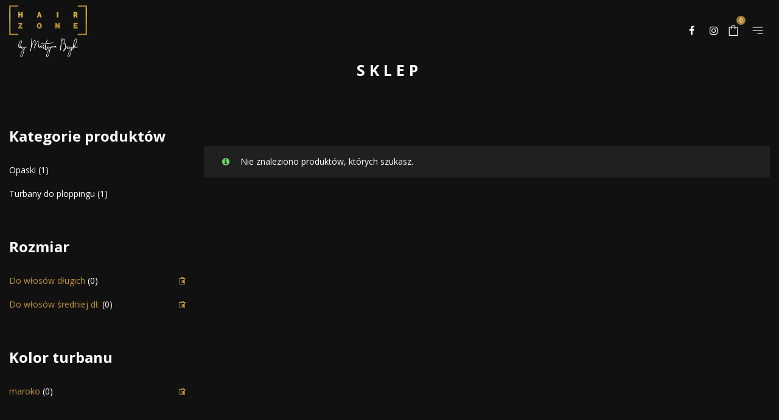

--- FILE ---
content_type: text/html; charset=UTF-8
request_url: https://sklep.martynabryk.pl/?orderby=popularity&per_page=30&filter_kolor=maroko&filter_rozmiar=l,xl,uniwersalny
body_size: 12481
content:
<!DOCTYPE html>
<html lang="pl-PL">
<head>
    <meta charset="UTF-8">
    <!--[if IE]>
    <meta http-equiv="X-UA-Compatible" content="IE=edge,chrome=1">
    <![endif]-->
    <meta name="viewport" content="width=device-width, initial-scale=1">
    <link rel="profile" href="http://gmpg.org/xfn/11">
    <link rel="pingback" href="https://sklep.martynabryk.pl/xmlrpc.php">
    <title>Hair Zone by Martyna Bryk</title>
<meta name='robots' content='max-image-preview:large' />
<link rel='dns-prefetch' href='//fonts.googleapis.com' />
<link rel='dns-prefetch' href='//s.w.org' />
<link rel="alternate" type="application/rss+xml" title="Hair Zone by Martyna Bryk &raquo; Kanał z wpisami" href="https://sklep.martynabryk.pl/feed/" />
<link rel="alternate" type="application/rss+xml" title="Hair Zone by Martyna Bryk &raquo; Kanał z komentarzami" href="https://sklep.martynabryk.pl/comments/feed/" />
<link rel="alternate" type="application/rss+xml" title="Kanał Hair Zone by Martyna Bryk &raquo; Produkty" href="https://sklep.martynabryk.pl/sklep/feed/" />
		<script type="text/javascript">
			window._wpemojiSettings = {"baseUrl":"https:\/\/s.w.org\/images\/core\/emoji\/13.0.1\/72x72\/","ext":".png","svgUrl":"https:\/\/s.w.org\/images\/core\/emoji\/13.0.1\/svg\/","svgExt":".svg","source":{"concatemoji":"https:\/\/sklep.martynabryk.pl\/wp-includes\/js\/wp-emoji-release.min.js?ver=5.7.14"}};
			!function(e,a,t){var n,r,o,i=a.createElement("canvas"),p=i.getContext&&i.getContext("2d");function s(e,t){var a=String.fromCharCode;p.clearRect(0,0,i.width,i.height),p.fillText(a.apply(this,e),0,0);e=i.toDataURL();return p.clearRect(0,0,i.width,i.height),p.fillText(a.apply(this,t),0,0),e===i.toDataURL()}function c(e){var t=a.createElement("script");t.src=e,t.defer=t.type="text/javascript",a.getElementsByTagName("head")[0].appendChild(t)}for(o=Array("flag","emoji"),t.supports={everything:!0,everythingExceptFlag:!0},r=0;r<o.length;r++)t.supports[o[r]]=function(e){if(!p||!p.fillText)return!1;switch(p.textBaseline="top",p.font="600 32px Arial",e){case"flag":return s([127987,65039,8205,9895,65039],[127987,65039,8203,9895,65039])?!1:!s([55356,56826,55356,56819],[55356,56826,8203,55356,56819])&&!s([55356,57332,56128,56423,56128,56418,56128,56421,56128,56430,56128,56423,56128,56447],[55356,57332,8203,56128,56423,8203,56128,56418,8203,56128,56421,8203,56128,56430,8203,56128,56423,8203,56128,56447]);case"emoji":return!s([55357,56424,8205,55356,57212],[55357,56424,8203,55356,57212])}return!1}(o[r]),t.supports.everything=t.supports.everything&&t.supports[o[r]],"flag"!==o[r]&&(t.supports.everythingExceptFlag=t.supports.everythingExceptFlag&&t.supports[o[r]]);t.supports.everythingExceptFlag=t.supports.everythingExceptFlag&&!t.supports.flag,t.DOMReady=!1,t.readyCallback=function(){t.DOMReady=!0},t.supports.everything||(n=function(){t.readyCallback()},a.addEventListener?(a.addEventListener("DOMContentLoaded",n,!1),e.addEventListener("load",n,!1)):(e.attachEvent("onload",n),a.attachEvent("onreadystatechange",function(){"complete"===a.readyState&&t.readyCallback()})),(n=t.source||{}).concatemoji?c(n.concatemoji):n.wpemoji&&n.twemoji&&(c(n.twemoji),c(n.wpemoji)))}(window,document,window._wpemojiSettings);
		</script>
		<style type="text/css">
img.wp-smiley,
img.emoji {
	display: inline !important;
	border: none !important;
	box-shadow: none !important;
	height: 1em !important;
	width: 1em !important;
	margin: 0 .07em !important;
	vertical-align: -0.1em !important;
	background: none !important;
	padding: 0 !important;
}
</style>
	<link rel='stylesheet' id='wp-block-library-css'  href='https://sklep.martynabryk.pl/wp-includes/css/dist/block-library/style.min.css?ver=5.7.14'  media='all' />
<link rel='stylesheet' id='wc-block-vendors-style-css'  href='https://sklep.martynabryk.pl/wp-content/plugins/woocommerce/packages/woocommerce-blocks/build/vendors-style.css?ver=4.7.2'  media='all' />
<link rel='stylesheet' id='wc-block-style-css'  href='https://sklep.martynabryk.pl/wp-content/plugins/woocommerce/packages/woocommerce-blocks/build/style.css?ver=4.7.2'  media='all' />
<style id='woocommerce-inline-inline-css' type='text/css'>
.woocommerce form .form-row .required { visibility: visible; }
</style>
<link rel='stylesheet' id='font-awesome-css'  href='https://sklep.martynabryk.pl/wp-content/themes/znakiszlaki-1/assets/css/font-awesome.min.css?ver=1.1.3'  media='all' />
<style id='font-awesome-inline-css' type='text/css'>
@font-face{
                font-family: 'FontAwesome';
                src: url('//sklep.martynabryk.pl/wp-content/themes/znakiszlaki-1/assets/fonts/fontawesome-webfont.eot');
                src: url('//sklep.martynabryk.pl/wp-content/themes/znakiszlaki-1/assets/fonts/fontawesome-webfont.eot') format('embedded-opentype'),
                     url('//sklep.martynabryk.pl/wp-content/themes/znakiszlaki-1/assets/fonts/fontawesome-webfont.woff2') format('woff2'),
                     url('//sklep.martynabryk.pl/wp-content/themes/znakiszlaki-1/assets/fonts/fontawesome-webfont.woff') format('woff'),
                     url('//sklep.martynabryk.pl/wp-content/themes/znakiszlaki-1/assets/fonts/fontawesome-webfont.ttf') format('truetype'),
                     url('//sklep.martynabryk.pl/wp-content/themes/znakiszlaki-1/assets/fonts/fontawesome-webfont.svg') format('svg');
                font-weight:normal;
                font-style:normal
            }
</style>
<link rel='stylesheet' id='animate-css-css'  href='https://sklep.martynabryk.pl/wp-content/themes/znakiszlaki-1/assets/css/animate.min.css?ver=1.1.3'  media='all' />
<link rel='stylesheet' id='airi-theme-css'  href='https://sklep.martynabryk.pl/wp-content/themes/znakiszlaki-1/style.css?ver=1.1.3'  media='all' />
<style id='airi-theme-inline-css' type='text/css'>
.site-loading .la-image-loading {opacity: 1;visibility: visible}.la-image-loading.spinner-custom .content {width: 100px;margin-top: -50px;height: 100px;margin-left: -50px;text-align: center}.la-image-loading.spinner-custom .content img {width: auto;margin: 0 auto}.site-loading #page.site {opacity: 0;transition: all .3s ease-in-out}#page.site {opacity: 1}.la-image-loading {opacity: 0;position: fixed;z-index: 999999;left: 0;top: 0;right: 0;bottom: 0;background: #fff;overflow: hidden;transition: all .3s ease-in-out;-webkit-transition: all .3s ease-in-out;visibility: hidden}.la-image-loading .content {position: absolute;width: 50px;height: 50px;top: 50%;left: 50%;margin-left: -25px;margin-top: -25px}.la-loader.spinner1 {width: 40px;height: 40px;margin: 5px;display: block;box-shadow: 0 0 20px 0 rgba(0, 0, 0, 0.15);-webkit-box-shadow: 0 0 20px 0 rgba(0, 0, 0, 0.15);-webkit-animation: la-rotateplane 1.2s infinite ease-in-out;animation: la-rotateplane 1.2s infinite ease-in-out;border-radius: 3px;-moz-border-radius: 3px;-webkit-border-radius: 3px}.la-loader.spinner2 {width: 40px;height: 40px;margin: 5px;box-shadow: 0 0 20px 0 rgba(0, 0, 0, 0.15);-webkit-box-shadow: 0 0 20px 0 rgba(0, 0, 0, 0.15);border-radius: 100%;-webkit-animation: la-scaleout 1.0s infinite ease-in-out;animation: la-scaleout 1.0s infinite ease-in-out}.la-loader.spinner3 {margin: 15px 0 0 -10px;width: 70px;text-align: center}.la-loader.spinner3 [class*="bounce"] {width: 18px;height: 18px;box-shadow: 0 0 20px 0 rgba(0, 0, 0, 0.15);-webkit-box-shadow: 0 0 20px 0 rgba(0, 0, 0, 0.15);border-radius: 100%;display: inline-block;-webkit-animation: la-bouncedelay 1.4s infinite ease-in-out;animation: la-bouncedelay 1.4s infinite ease-in-out;-webkit-animation-fill-mode: both;animation-fill-mode: both}.la-loader.spinner3 .bounce1 {-webkit-animation-delay: -.32s;animation-delay: -.32s}.la-loader.spinner3 .bounce2 {-webkit-animation-delay: -.16s;animation-delay: -.16s}.la-loader.spinner4 {margin: 5px;width: 40px;height: 40px;text-align: center;-webkit-animation: la-rotate 2.0s infinite linear;animation: la-rotate 2.0s infinite linear}.la-loader.spinner4 [class*="dot"] {width: 60%;height: 60%;display: inline-block;position: absolute;top: 0;border-radius: 100%;-webkit-animation: la-bounce 2.0s infinite ease-in-out;animation: la-bounce 2.0s infinite ease-in-out;box-shadow: 0 0 20px 0 rgba(0, 0, 0, 0.15);-webkit-box-shadow: 0 0 20px 0 rgba(0, 0, 0, 0.15)}.la-loader.spinner4 .dot2 {top: auto;bottom: 0;-webkit-animation-delay: -1.0s;animation-delay: -1.0s}.la-loader.spinner5 {margin: 5px;width: 40px;height: 40px}.la-loader.spinner5 div {width: 33%;height: 33%;float: left;-webkit-animation: la-cubeGridScaleDelay 1.3s infinite ease-in-out;animation: la-cubeGridScaleDelay 1.3s infinite ease-in-out}.la-loader.spinner5 div:nth-child(1), .la-loader.spinner5 div:nth-child(5), .la-loader.spinner5 div:nth-child(9) {-webkit-animation-delay: .2s;animation-delay: .2s}.la-loader.spinner5 div:nth-child(2), .la-loader.spinner5 div:nth-child(6) {-webkit-animation-delay: .3s;animation-delay: .3s}.la-loader.spinner5 div:nth-child(3) {-webkit-animation-delay: .4s;animation-delay: .4s}.la-loader.spinner5 div:nth-child(4), .la-loader.spinner5 div:nth-child(8) {-webkit-animation-delay: .1s;animation-delay: .1s}.la-loader.spinner5 div:nth-child(7) {-webkit-animation-delay: 0s;animation-delay: 0s}@-webkit-keyframes la-rotateplane {0% {-webkit-transform: perspective(120px)}50% {-webkit-transform: perspective(120px) rotateY(180deg)}100% {-webkit-transform: perspective(120px) rotateY(180deg) rotateX(180deg)}}@keyframes la-rotateplane {0% {transform: perspective(120px) rotateX(0deg) rotateY(0deg)}50% {transform: perspective(120px) rotateX(-180.1deg) rotateY(0deg)}100% {transform: perspective(120px) rotateX(-180deg) rotateY(-179.9deg)}}@-webkit-keyframes la-scaleout {0% {-webkit-transform: scale(0)}100% {-webkit-transform: scale(1);opacity: 0}}@keyframes la-scaleout {0% {transform: scale(0);-webkit-transform: scale(0)}100% {transform: scale(1);-webkit-transform: scale(1);opacity: 0}}@-webkit-keyframes la-bouncedelay {0%, 80%, 100% {-webkit-transform: scale(0)}40% {-webkit-transform: scale(1)}}@keyframes la-bouncedelay {0%, 80%, 100% {transform: scale(0)}40% {transform: scale(1)}}@-webkit-keyframes la-rotate {100% {-webkit-transform: rotate(360deg)}}@keyframes la-rotate {100% {transform: rotate(360deg);-webkit-transform: rotate(360deg)}}@-webkit-keyframes la-bounce {0%, 100% {-webkit-transform: scale(0)}50% {-webkit-transform: scale(1)}}@keyframes la-bounce {0%, 100% {transform: scale(0)}50% {transform: scale(1)}}@-webkit-keyframes la-cubeGridScaleDelay {0% {-webkit-transform: scale3d(1, 1, 1)}35% {-webkit-transform: scale3d(0, 0, 1)}70% {-webkit-transform: scale3d(1, 1, 1)}100% {-webkit-transform: scale3d(1, 1, 1)}}@keyframes la-cubeGridScaleDelay {0% {transform: scale3d(1, 1, 1)}35% {transform: scale3d(0, 0, 1)}70% {transform: scale3d(1, 1, 1)}100% {transform: scale3d(1, 1, 1)}}.la-loader.spinner1, .la-loader.spinner2, .la-loader.spinner3 [class*="bounce"], .la-loader.spinner4 [class*="dot"], .la-loader.spinner5 div{background-color: #c19737}.show-when-logged{display: none !important}.section-page-header{color: #ffffff;background-repeat: repeat;background-position: left top}.section-page-header .page-title{color: #ffffff}.section-page-header a{color: #ffffff}.section-page-header a:hover{color: #d0b047}.section-page-header .page-header-inner{padding-top: 25px;padding-bottom: 25px}@media(min-width: 768px){.section-page-header .page-header-inner{padding-top: 25px;padding-bottom: 25px}}@media(min-width: 992px){.section-page-header .page-header-inner{padding-top: 40px;padding-bottom: 40px}}@media(min-width: 1440px){.section-page-header .page-header-inner{padding-top: 20px;padding-bottom: 20px}}.site-main{padding-top:70px;padding-bottom:30px}body.airi-body{font-size: 14px;background-repeat: repeat;background-position: left top;background-color: #111111}body.airi-body.body-boxed #page.site{width: 1230px;max-width: 100%;margin-left: auto;margin-right: auto;background-repeat: repeat;background-position: left top}body.airi-body.body-boxed .site-header .site-header-inner{max-width: 1230px}body.airi-body.body-boxed .site-header.is-sticky .site-header-inner{left: calc( (100% - 1230px)/2 );left: -webkit-calc( (100% - 1230px)/2 )}#masthead_aside,.site-header .site-header-inner{background-repeat: repeat;background-position: left top;background-color: #111111}.enable-header-transparency .site-header:not(.is-sticky) .site-header-inner{background-repeat: repeat;background-position: left top;background-color: rgba(0,0,0,0)}.footer-top{background-repeat: repeat;background-position: left top;padding-top:50px;padding-bottom:10px}.open-newsletter-popup .lightcase-inlineWrap{background-repeat: repeat;background-position: left top}.header-v6 #masthead_aside .mega-menu > li > a,.header-v7 #header_aside .mega-menu > li > a,.site-main-nav .main-menu > li > a{font-size: 16px}.mega-menu .popup{font-size: 12px}.mega-menu .mm-popup-wide .inner > ul.sub-menu > li li > a,.mega-menu .mm-popup-narrow li.menu-item > a{font-size: 12px}.mega-menu .mm-popup-wide .inner > ul.sub-menu > li > a{font-size: 13px}.site-header .site-branding a{height: 100px;line-height: 100px}.site-header .header-component-inner{padding-top: 30px;padding-bottom: 30px}.site-header .header-main .la_com_action--dropdownmenu .menu,.site-header .mega-menu > li > .popup{margin-top: 50px}.site-header .header-main .la_com_action--dropdownmenu:hover .menu,.site-header .mega-menu > li:hover > .popup{margin-top: 30px}.site-header.is-sticky .site-branding a{height: 80px;line-height: 80px}.site-header.is-sticky .header-component-inner{padding-top: 20px;padding-bottom: 20px}.site-header.is-sticky .header-main .la_com_action--dropdownmenu .menu,.site-header.is-sticky .mega-menu > li > .popup{margin-top: 40px}.site-header.is-sticky .header-main .la_com_action--dropdownmenu:hover .menu,.site-header.is-sticky .mega-menu > li:hover > .popup{margin-top: 20px}@media(max-width: 1300px) and (min-width: 992px){.site-header .site-branding a{height: 100px;line-height: 100px}.site-header .header-component-inner{padding-top: 30px;padding-bottom: 30px}.site-header .header-main .la_com_action--dropdownmenu .menu,.site-header .mega-menu > li > .popup{margin-top: 50px}.site-header .header-main .la_com_action--dropdownmenu:hover .menu,.site-header .mega-menu > li:hover > .popup{margin-top: 30px}.site-header.is-sticky .site-branding a{height: 80px;line-height: 80px}.site-header.is-sticky .header-component-inner{padding-top: 20px;padding-bottom: 20px}.site-header.is-sticky .header-main .la_com_action--dropdownmenu .menu,.site-header.is-sticky .mega-menu > li > .popup{margin-top: 40px}.site-header.is-sticky .header-main .la_com_action--dropdownmenu:hover .menu,.site-header.is-sticky .mega-menu > li:hover > .popup{margin-top: 20px}}@media(max-width: 991px){.site-header-mobile .site-branding a{height: 70px;line-height: 70px}.site-header-mobile .header-component-inner{padding-top: 15px;padding-bottom: 15px}.site-header-mobile.is-sticky .site-branding a{height: 70px;line-height: 70px}.site-header-mobile.is-sticky .header-component-inner{padding-top: 15px;padding-bottom: 15px}}.header-v5 #masthead_aside{background-repeat: repeat;background-position: left top;background-color: #111111}.header-v5.enable-header-transparency #masthead_aside{background-repeat: repeat;background-position: left top;background-color: rgba(0,0,0,0)}.widget_recent_entries .pr-item .pr-item--right a, .single_post_quote_wrap .quote-wrapper .format-content, .la_testimonials--style-2 .loop__item__desc, .la_testimonials--style-3 .loop__item__desc, .la_testimonials--style-4 .loop__item__desc, .la_testimonials--style-5 .loop__item__desc, .la_testimonials--style-7 .loop__item__desc, .la_testimonials--style-9 .loop__item__desc, .la-sc-icon-boxes.icon-type-number .type-number, .member--style-1 .loop__item__meta, .member--style-2 .member__item__role, .member--style-3 .member__item__role, .banner-type-5 .b-title1, .la-blockquote.style-2 p, .la-blockquote.style-3 p,.la_testimonials--style-1 .loop__item__desc,.la_testimonials--style-1 .testimonial_item--role,.la_testimonials--style-8 .loop__item__desc,.products-grid-5 .product_item .product_item--writer,.products-grid-4 .product_item .product_item--writer,.elm-countdown.elm-countdown-style-3 .countdown-period,.elm-countdown.elm-countdown-style-4 .countdown-period,.la-blockquote.style-4 p,.la__tta .tab--7 .vc_tta-tabs-list,.three-font-family,.highlight-font-family {font-family: "Open Sans", "Helvetica Neue", Arial, sans-serif; }h1,.h1, h2,.h2, h3,.h3, h4,.h4, h5,.h5, h6,.h6, .la-service-box.service-type-3 .b-title1, .heading-font-family {font-family: "Open Sans", "Helvetica Neue", Arial, sans-serif; }body, .la-blockquote.style-1 footer {font-family: "Open Sans", "Helvetica Neue", Arial, sans-serif; }.background-color-primary, .slick__nav_style1 .slick-slider .slick-arrow:hover, .item--link-overlay:before, .dl-menu .tip.hot,.mega-menu .tip.hot,.menu .tip.hot, .comment-form .form-submit input:hover, .la_testimonials--style-4 .loop__item__desc:after, .pf-default.pf-style-1 .loop__item__info:after, .pf-default.pf-style-2 .loop__item__info, .pf-default.pf-style-4 .loop__item__info:after, .pf-default.pf-style-5 .loop__item__thumbnail--linkoverlay:before, .member--style-4 .loop__item__thumbnail .item--social a:hover, .member--style-7 .loop__item__thumbnail .item--social a:hover, .pricing.style-1:hover .pricing__action a, .pricing.style-4:hover .pricing__action a, .pricing.style-5:hover .pricing__action a, .banner-type-10 .banner--link-overlay:hover .hidden, .woocommerce > .return-to-shop .button:hover, .la-newsletter-popup .yikes-easy-mc-form .yikes-easy-mc-submit-button:hover, .la_hotspot_sc[data-style="color_pulse"] .la_hotspot, .la_hotspot_sc .la_hotspot_wrap .nttip, .single-release-content .lastudio-release-buttons .lastudio-release-button a, .social-media-link.style-round a:hover, .social-media-link.style-square a:hover, .social-media-link.style-circle a:hover, .social-media-link.style-outline a:hover, .social-media-link.style-circle-outline a:hover, .la-timeline-wrap.style-1 .timeline-block .timeline-dot, .products-list .product_item .product_item--thumbnail .product_item--action .quickview:hover,.products-grid-5 .product_item_thumbnail_action .button:hover,.products-grid-4 .product_item_thumbnail_action .button:hover,.products-grid-3 .product_item_thumbnail_action .button:hover,.products-grid-2 .product_item_thumbnail_action .button:hover,.products-grid-1 .product_item_thumbnail_action .button:hover, .woocommerce.special_offers .product_item--info .la-custom-badge, .la-woo-product-gallery > .woocommerce-product-gallery__trigger, .product--summary .single_add_to_cart_button:hover, .wc_tabs_at_bottom .wc-tabs li.active > a:after, .custom-product-wrap .block_heading--title span:after, .woocommerce-MyAccount-navigation li:hover a, .woocommerce-MyAccount-navigation li.is-active a, .registration-form .button, .socials-color a:hover {background-color: #c19737; }.background-color-secondary, .la-pagination ul .page-numbers.current, .la-pagination ul .page-numbers:hover, .slick-slider .slick-dots button, .wc-toolbar .wc-ordering ul li:hover a, .wc-toolbar .wc-ordering ul li.active a, .widget_layered_nav.widget_layered_nav--borderstyle li:hover a, .widget_layered_nav.widget_layered_nav--borderstyle li.active a, .showposts-loop.showposts-list .btn-readmore:hover, .showposts-loop.grid-3 .btn-readmore:hover, .showposts-loop.grid-4 .btn-readmore:hover, .comment-form .form-submit input, .pf-default.pf-style-3 .loop__item__info:after, .pricing.style-1 .pricing__action a, .woocommerce > .return-to-shop .button, .la-newsletter-popup .yikes-easy-mc-form .yikes-easy-mc-submit-button, .single-release-content .lastudio-release-buttons .lastudio-release-button a:hover, .social-media-link.style-round a, .social-media-link.style-square a, .social-media-link.style-circle a, .product--summary .single_add_to_cart_button {background-color: #ffffff; }.background-color-secondary, .socials-color a {background-color: #ffffff; }.background-color-body {background-color: #ffffff; }.background-color-border {background-color: #e8e8e8; }a:hover, .elm-loadmore-ajax a:hover, .search-form .search-button:hover, .slick-slider .slick-dots li:hover span,.slick-slider .slick-dots .slick-active span, .slick-slider .slick-arrow:hover,.la-slick-nav .slick-arrow:hover, .vertical-style ul li:hover a, .vertical-style ul li.active a, .widget.widget_product_tag_cloud a.active,.widget.widget_product_tag_cloud .active a,.widget.product-sort-by .active a,.widget.widget_layered_nav .active a,.widget.la-price-filter-list .active a, .product_list_widget a:hover, #header_aside .btn-aside-toggle:hover, .dl-menu .tip.hot .tip-arrow:before,.mega-menu .tip.hot .tip-arrow:before,.menu .tip.hot .tip-arrow:before, .showposts-loop.showposts-list.list-2 .loop__item__meta__top, .showposts-loop.grid-5 .loop__item__meta__top, .la_testimonials--style-2 .entry-title, .la_testimonials--style-3 .entry-title, ul.list-icon-checked li:before,ol.list-icon-checked li:before,.list-icon-checked .wpb_wrapper > ol li:before,.list-icon-checked .wpb_wrapper > ul li:before, ul.list-icon-checked2 li:before,ol.list-icon-checked2 li:before,.list-icon-checked2 .wpb_wrapper > ol li:before,.list-icon-checked2 .wpb_wrapper > ul li:before, ul.list-icon-dots li:before,ol.list-icon-dots li:before,.list-icon-dots .wpb_wrapper > ol li:before,.list-icon-dots .wpb_wrapper > ul li:before, .vc_custom_heading.heading__button2 a:hover, .member--style-5 .entry-title, .member--style-7 .loop__item__meta, .wpb-js-composer .la__tta .vc_active .vc_tta-panel-heading .vc_tta-panel-title, .la__ttaac > .vc_tta.accordion--1 .vc_tta-panel.vc_active .vc_tta-title-text, .la-service-box.service-type-4 .box-inner:hover .b-title1, .easy_mc__style1 .yikes-easy-mc-form .yikes-easy-mc-submit-button:hover, .easy_mc__style3 .yikes-easy-mc-form .yikes-easy-mc-submit-button:hover, .la-lists-icon .la-sc-icon-item > span, ul.list-dots.primary > li:before,ul.list-checked.primary > li:before, body .vc_toggle.vc_toggle_default.vc_toggle_active .vc_toggle_title h4, .la-timeline-wrap.style-1 .timeline-block .timeline-subtitle, .product_item--thumbnail .elm-countdown .countdown-amount, .product_item .price ins, .product--summary .social--sharing a:hover, .product--summary .add_compare:hover,.product--summary .add_wishlist:hover, .cart-collaterals .woocommerce-shipping-calculator .button:hover,.cart-collaterals .la-coupon .button:hover, #customer_login .woocommerce-privacy-policy-text a, p.lost_password {color: #c19737; }.text-color-primary {color: #c19737 !important; }.swatch-wrapper:hover, .swatch-wrapper.selected, .member--style-2 .loop__item__thumbnail:after, .member--style-3 .loop__item__info:after, .member--style-3 .loop__item__info:before, .la__tta .tab--2 .vc_tta-tabs-list .vc_active a, .la__tta .tab--4 .vc_tta-tabs-list .vc_active .vc_tta-title-text, .banner-type-7 .box-inner:hover .banner--btn,.banner-type-7 .banner--btn:hover, .la-service-box.service-type-4 .box-inner:hover, .social-media-link.style-outline a:hover, .social-media-link.style-circle-outline a:hover {border-color: #c19737; }.border-color-primary {border-color: #c19737 !important; }.border-top-color-primary {border-top-color: #c19737 !important; }.border-bottom-color-primary {border-bottom-color: #c19737 !important; }.border-left-color-primary {border-left-color: #c19737 !important; }.border-right-color-primary {border-right-color: #c19737 !important; }.woocommerce-message,.woocommerce-error,.woocommerce-info, .form-row label, .wc-toolbar .woocommerce-result-count,.wc-toolbar .wc-view-toggle .active, .wc-toolbar .wc-view-count li.active, div.quantity, .widget_recent_entries .pr-item .pr-item--right a:not(:hover), .widget_recent_comments li.recentcomments a, .product_list_widget a, .product_list_widget .amount, .sf-fields .search-field:focus, #header_aside .btn-aside-toggle, .widget.widget_product_tag_cloud .tagcloud, .sidebar-inner .dokan-category-menu #cat-drop-stack > ul li.parent-cat-wrap, .showposts-loop .loop__item__meta--footer, .author-info__name,.author-info__link, .post-navigation .blog_pn_nav-title, .post-navigation .blog_pn_nav-text, .commentlist .comment-meta .comment-author, .woocommerce-Reviews .woocommerce-review__author, .woocommerce-Reviews .woocommerce-Reviews-title,.comments-container .comments-title h3,.comment-respond .comment-reply-title, .portfolio-nav, .pf-info-wrapper .pf-info-label, .pf-info-wrapper .social--sharing a:hover, .la_testimonials--style-1 .loop__item__desc, .la_testimonials--style-2 .testimonial_item, .la_testimonials--style-3 .loop__item__desc, .la_testimonials--style-4, .la_testimonials--style-7 .loop__item__inner, .la_testimonials--style-9 .loop__item__inner2, .la_testimonials--style-10 .loop__item__inner2, .ib-link-read_more .icon-boxes-inner > a:not(:hover), .vc_custom_heading.heading__button a, .vc_custom_heading.heading__button2 a, .vc_custom_heading.heading__button_intab a, .pf-default.pf-style-6 .loop__item__info, .pf-special.pf-style-1 .loop__item__info, .member--style-2 .member__item__role, .member--style-3 .member__item__role, .member--style-3 .item--social, .member--style-5 .loop__item__info, .pricing.style-2 .pricing__price-box, .pricing.style-3 .pricing__title, .pricing.style-3 .pricing__price-box, .elm-countdown.elm-countdown-style-1 .countdown-amount, .elm-countdown.elm-countdown-style-3 .countdown-amount, .elm-countdown.elm-countdown-style-4, .la__tta .tab--1 .vc_tta-tabs-list .vc_active a, .la__tta .tab--2 .vc_tta-tabs-list li a, .la__tta .tab--3 .vc_tta-tabs-list .vc_active a, .la__tta .tab--4 .vc_tta-tabs-list .vc_active a, .la-service-box.service-type-1 .banner--info, .la-service-box.service-type-3 .b-title1, .la-service-box.service-type-4 .b-title1, .la-service-box.service-type-5, .easy_mc__style1 .yikes-easy-mc-form .yikes-easy-mc-email:focus, .easy_mc__style1 .yikes-easy-mc-form .yikes-easy-mc-submit-button, .easy_mc__style3 .yikes-easy-mc-form .yikes-easy-mc-submit-button, .single-release-content .release-info-container .release-meta-container strong, .la-blockquote.style-4, .la-blockquote.style-3, ul.list-dots.secondary > li:before,ul.list-checked.secondary > li:before, .product_item--info .elm-countdown .countdown-amount, .product_item .price > .amount, .products-list .product_item .price, .products-list .product_item .product_item--info .add_compare,.products-list .product_item .product_item--info .add_wishlist, .products-list-mini .product_item .price, .products-list .product_item .product_item--thumbnail .product_item--action .quickview,.products-grid-5 .product_item_thumbnail_action .button,.products-grid-4 .product_item_thumbnail_action .button,.products-grid-3 .product_item_thumbnail_action .button,.products-grid-2 .product_item_thumbnail_action .button,.products-grid-1 .product_item_thumbnail_action .button, .la-woo-thumbs .slick-arrow, .product--summary .entry-summary > .stock.in-stock, .product--summary .product-nextprev, .product--summary .single-price-wrapper .price ins .amount,.product--summary .single-price-wrapper .price > .amount, .product--summary .product_meta, .product--summary .product_meta_sku_wrapper, .product--summary .product-share-box, .product--summary .group_table td, .product--summary .variations td, .product--summary .add_compare,.product--summary .add_wishlist, .wc-tabs li:hover > a,.wc-tabs li.active > a, .wc-tab .wc-tab-title, #tab-description .tab-content, .shop_table td.product-price,.shop_table td.product-subtotal, .cart-collaterals .shop_table, .cart-collaterals .woocommerce-shipping-calculator .button,.cart-collaterals .la-coupon .button, .woocommerce > p.cart-empty, table.woocommerce-checkout-review-order-table, .wc_payment_methods .wc_payment_method label, .woocommerce-order ul strong, .blog-main-loop__btn-loadmore {color: #ffffff; }.text-color-secondary {color: #ffffff !important; }input:focus, select:focus, textarea:focus, .showposts-loop.showposts-list .btn-readmore:hover, .showposts-loop.grid-3 .btn-readmore:hover, .showposts-loop.grid-4 .btn-readmore:hover, .vc_custom_heading.heading__button a:hover, .vc_custom_heading.heading__button_intab a:hover {border-color: #ffffff; }.border-color-secondary {border-color: #ffffff !important; }.border-top-color-secondary {border-top-color: #ffffff !important; }.border-bottom-color-secondary {border-bottom-color: #ffffff !important; }.border-left-color-secondary {border-left-color: #ffffff !important; }.border-right-color-secondary {border-right-color: #ffffff !important; }h1,.h1, h2,.h2, h3,.h3, h4,.h4, h5,.h5, h6,.h6, table th, .sidebar-inner ul.menu li, .sidebar-inner .dokan-category-menu .widget-title, .product--summary .social--sharing a, .extradiv-after-frm-cart {color: #ffffff; }.text-color-heading {color: #ffffff !important; }.border-color-heading {border-color: #ffffff !important; }.border-top-color-heading {border-top-color: #ffffff !important; }.border-bottom-color-heading {border-bottom-color: #ffffff !important; }.border-left-color-heading {border-left-color: #ffffff !important; }.border-right-color-heading {border-right-color: #ffffff !important; }.text-color-three {color: #ffffff !important; }.border-color-three {border-color: #ffffff !important; }.border-top-color-three {border-top-color: #ffffff !important; }.border-bottom-color-three {border-bottom-color: #ffffff !important; }.border-left-color-three {border-left-color: #ffffff !important; }.border-right-color-three {border-right-color: #ffffff !important; }body, .la__tta .tab--3 .vc_tta-tabs-list, .easy_mc__style1 .yikes-easy-mc-form .yikes-easy-mc-email, table.woocommerce-checkout-review-order-table .variation,table.woocommerce-checkout-review-order-table .product-quantity {color: #ffffff; }.text-color-body {color: #ffffff !important; }.border-color-body {border-color: #ffffff !important; }.border-top-color-body {border-top-color: #ffffff !important; }.border-bottom-color-body {border-bottom-color: #ffffff !important; }.border-left-color-body {border-left-color: #ffffff !important; }.border-right-color-body {border-right-color: #ffffff !important; }input, select, textarea, table, table th,table td, .share-links a, .select2-container .select2-selection--single, .swatch-wrapper, .widget_shopping_cart_content .total, .calendar_wrap caption, .widget-border.widget, .widget-border-bottom.widget, .easy_mc__style1 .yikes-easy-mc-form .yikes-easy-mc-email, .social-media-link.style-outline a, body .vc_toggle.vc_toggle_default, .la-timeline-wrap.style-1 .timeline-line, .la-timeline-wrap.style-2 .timeline-title:after, .shop_table.woocommerce-cart-form__contents td, .showposts-loop.main-search-loop .btn-readmore {border-color: #e8e8e8; }.border-color {border-color: #e8e8e8 !important; }.border-top-color {border-top-color: #e8e8e8 !important; }.border-bottom-color {border-bottom-color: #e8e8e8 !important; }.border-left-color {border-left-color: #e8e8e8 !important; }.border-right-color {border-right-color: #e8e8e8 !important; }.products-list .product_item .product_item--info .add_to_cart_button,.btn {color: #fff;background-color: #ffffff; }.products-list .product_item .product_item--info .add_to_cart_button:hover,.btn:hover {background-color: #c19737;color: #fff; }.btn.btn-primary {background-color: #c19737;color: #fff; }.btn.btn-primary:hover {color: #fff;background-color: #ffffff; }.btn.btn-outline {border-color: #e8e8e8;color: #ffffff; }.btn.btn-outline:hover {color: #fff;background-color: #c19737;border-color: #c19737; }.btn.btn-style-flat.btn-color-primary {background-color: #c19737; }.btn.btn-style-flat.btn-color-primary:hover {background-color: #ffffff; }.btn.btn-style-flat.btn-color-white {background-color: #fff;color: #ffffff; }.btn.btn-style-flat.btn-color-white:hover {color: #fff;background-color: #c19737; }.btn.btn-style-flat.btn-color-white2 {background-color: #fff;color: #ffffff; }.btn.btn-style-flat.btn-color-white2:hover {color: #fff;background-color: #ffffff; }.btn.btn-style-flat.btn-color-gray {background-color: #ffffff; }.btn.btn-style-flat.btn-color-gray:hover {background-color: #c19737; }.btn.btn-style-outline:hover {border-color: #c19737;background-color: #c19737;color: #fff; }.btn.btn-style-outline.btn-color-black {border-color: #ffffff;color: #ffffff; }.btn.btn-style-outline.btn-color-black:hover {border-color: #c19737;background-color: #c19737;color: #fff; }.btn.btn-style-outline.btn-color-primary {border-color: #c19737;color: #c19737; }.btn.btn-style-outline.btn-color-primary:hover {border-color: #ffffff;background-color: #ffffff;color: #fff; }.btn.btn-style-outline.btn-color-white {border-color: #fff;color: #fff; }.btn.btn-style-outline.btn-color-white:hover {border-color: #c19737;background-color: #c19737;color: #fff; }.btn.btn-style-outline.btn-color-white2 {border-color: rgba(255, 255, 255, 0.5);color: #fff; }.btn.btn-style-outline.btn-color-white2:hover {border-color: #ffffff;background-color: #ffffff;color: #fff; }.btn.btn-style-outline.btn-color-gray {border-color: rgba(35, 35, 36, 0.2);color: #ffffff; }.btn.btn-style-outline.btn-color-gray:hover {border-color: #c19737;background-color: #c19737;color: #fff !important; }.woocommerce.add_to_cart_inline a {border-color: #e8e8e8;color: #ffffff; }.woocommerce.add_to_cart_inline a:hover {background-color: #ffffff;border-color: #ffffff;color: #fff; }.elm-loadmore-ajax a {color: #ffffff; }.elm-loadmore-ajax a:hover {color: #c19737;border-color: #c19737; }form.track_order .button,.place-order .button,.wc-proceed-to-checkout .button,.widget_shopping_cart_content .button,.woocommerce-MyAccount-content form .button,.lost_reset_password .button,form.register .button,.checkout_coupon .button,.woocomerce-form .button {background-color: #ffffff;border-color: #ffffff;color: #fff;min-width: 150px; }form.track_order .button:hover,.place-order .button:hover,.wc-proceed-to-checkout .button:hover,.widget_shopping_cart_content .button:hover,.woocommerce-MyAccount-content form .button:hover,.lost_reset_password .button:hover,form.register .button:hover,.checkout_coupon .button:hover,.woocomerce-form .button:hover {background-color: #c19737;border-color: #c19737;color: #fff; }.shop_table.cart td.actions .button {background-color: transparent;color: #ffffff;border-color: #e8e8e8; }.shop_table.cart td.actions .button:hover {color: #fff;background-color: #ffffff;border-color: #ffffff; }.widget_price_filter .button {color: #fff;background-color: #ffffff; }.widget_price_filter .button:hover {color: #fff;background-color: #c19737; }#header_menu_burger,#masthead_aside,#header_aside {background-color: #111111;color: #ffffff; }#header_menu_burger h1,#header_menu_burger .h1,#header_menu_burger h2,#header_menu_burger .h2,#header_menu_burger h3,#header_menu_burger .h3,#header_menu_burger h4,#header_menu_burger .h4,#header_menu_burger h5,#header_menu_burger .h5,#header_menu_burger h6,#header_menu_burger .h6,#masthead_aside h1,#masthead_aside .h1,#masthead_aside h2,#masthead_aside .h2,#masthead_aside h3,#masthead_aside .h3,#masthead_aside h4,#masthead_aside .h4,#masthead_aside h5,#masthead_aside .h5,#masthead_aside h6,#masthead_aside .h6,#header_aside h1,#header_aside .h1,#header_aside h2,#header_aside .h2,#header_aside h3,#header_aside .h3,#header_aside h4,#header_aside .h4,#header_aside h5,#header_aside .h5,#header_aside h6,#header_aside .h6 {color: #ffffff; }#header_menu_burger ul:not(.sub-menu) > li > a,#masthead_aside ul:not(.sub-menu) > li > a,#header_aside ul:not(.sub-menu) > li > a {color: #ffffff; }#header_menu_burger ul:not(.sub-menu) > li:hover > a,#masthead_aside ul:not(.sub-menu) > li:hover > a,#header_aside ul:not(.sub-menu) > li:hover > a {color: #d0b047; }.header--aside .header_component--dropdown-menu .menu {background-color: #111111; }.header--aside .header_component > a {color: #ffffff; }.header--aside .header_component:hover > a {color: #d0b047; }ul.mega-menu .popup li > a {color: rgba(0,0,0,0.7);background-color: rgba(0,0,0,0); }ul.mega-menu .popup li:hover > a {color: #262626;background-color: rgba(0,0,0,0); }ul.mega-menu .popup li.active > a {color: #262626;background-color: rgba(0,0,0,0); }ul.mega-menu .mm-popup-wide .popup li.mm-item-level-2 > a {color: rgba(0,0,0,0.7);background-color: rgba(0,0,0,0); }ul.mega-menu .mm-popup-wide .popup li.mm-item-level-2:hover > a {color: #262626;background-color: rgba(0,0,0,0); }ul.mega-menu .mm-popup-wide .popup li.mm-item-level-2.active > a {color: #262626;background-color: rgba(0,0,0,0); }ul.mega-menu .popup > .inner,ul.mega-menu .mm-popup-wide .inner > ul.sub-menu > li li ul.sub-menu,ul.mega-menu .mm-popup-narrow ul ul {background-color: #fff; }ul.mega-menu .mm-popup-wide .inner > ul.sub-menu > li li li:hover > a,ul.mega-menu .mm-popup-narrow li.menu-item:hover > a {color: #262626;background-color: rgba(0,0,0,0); }ul.mega-menu .mm-popup-wide .inner > ul.sub-menu > li li li.active > a,ul.mega-menu .mm-popup-narrow li.menu-item.active > a {color: #262626;background-color: rgba(0,0,0,0); }ul.mega-menu .mm-popup-wide .popup > .inner {background-color: #fff; }ul.mega-menu .mm-popup-wide .inner > ul.sub-menu > li > a {color: #262626; }.site-main-nav .main-menu > li > a {color: #ffffff;background-color: rgba(0,0,0,0); }.site-main-nav .main-menu > li.active > a,.site-main-nav .main-menu > li:hover > a {color: #c19737;background-color: rgba(0,0,0,0); }.site-header .header_component > .component-target {color: #ffffff; }.site-header .header_component--linktext:hover > a .component-target-text,.site-header .header_component--linktext:hover > a > i,.site-header .header_component:not(.la_com_action--linktext):hover > a {color: #c19737; }.enable-header-transparency .site-header:not(.is-sticky) .header_component > .component-target {color: #fff; }.enable-header-transparency .site-header:not(.is-sticky) .header_component > a {color: #fff; }.enable-header-transparency .site-header:not(.is-sticky) .header_component:hover > a {color: #cf987e; }.enable-header-transparency .site-header:not(.is-sticky) .site-main-nav .main-menu > li > a {color: #fff;background-color: rgba(0,0,0,0); }.enable-header-transparency .site-header:not(.is-sticky) .site-main-nav .main-menu > li.active > a,.enable-header-transparency .site-header:not(.is-sticky) .site-main-nav .main-menu > li:hover > a {color: #cf987e;background-color: rgba(0,0,0,0); }.enable-header-transparency .site-header:not(.is-sticky) .site-main-nav .main-menu > li.active:before,.enable-header-transparency .site-header:not(.is-sticky) .site-main-nav .main-menu > li:hover:before {background-color: rgba(0,0,0,0); }.site-header-mobile .site-header-inner {background-color: #111111; }.site-header-mobile .header_component > .component-target {color: #ffffff; }.site-header-mobile .mobile-menu-wrap {background-color: #111111; }.site-header-mobile .mobile-menu-wrap .dl-menuwrapper ul {background: #111111;border-color: rgba(140, 140, 140, 0.2); }.site-header-mobile .mobile-menu-wrap .dl-menuwrapper li {border-color: rgba(140, 140, 140, 0.2); }.site-header-mobile .mobile-menu-wrap .dl-menu > li > a {color: #ffffff;background-color: rgba(0,0,0,0); }.site-header-mobile .mobile-menu-wrap .dl-menu > li:hover > a {color: #d0b047;background-color: rgba(0,0,0,0); }.site-header-mobile .mobile-menu-wrap .dl-menu ul > li > a {color: #ffffff;background-color: rgba(0,0,0,0); }.site-header-mobile .mobile-menu-wrap .dl-menu ul > li:hover > a {color: #d0b047;background-color: #d0b047; }.enable-header-transparency .site-header-mobile:not(.is-sticky) .site-header-inner {background-color: #111111; }.enable-header-transparency .site-header-mobile:not(.is-sticky) .header_component > .component-target {color: #8A8A8A; }.site-header .site-header-top {background-color: rgba(0,0,0,0);color: rgba(255,255,255,0.2); }.site-header .site-header-top .header_component .component-target {color: rgba(255,255,255,0.2); }.site-header .site-header-top .header_component a.component-target {color: #fff; }.site-header .site-header-top .header_component:hover a .component-target-text {color: #c19737; }.enable-header-transparency .site-header .site-header-top {background-color: rgba(0,0,0,0);color: rgba(255,255,255,0.2); }.enable-header-transparency .site-header .site-header-top .header_component .component-target {color: rgba(255,255,255,0.2); }.enable-header-transparency .site-header .site-header-top .header_component a.component-target {color: #fff; }.enable-header-transparency .site-header .site-header-top .header_component:hover a .component-target-text {color: #cf987e; }.cart-flyout {background-color: #111111;color: #ffffff; }.cart-flyout .cart-flyout__heading {color: #ffffff;font-family: "Open Sans", "Helvetica Neue", Arial, sans-serif; }.cart-flyout .product_list_widget a {color: #ffffff; }.cart-flyout .product_list_widget a:hover {color: #d0b047; }.cart-flyout .widget_shopping_cart_content .total {color: #ffffff; }.footer-top {color: rgba(0,0,0,0.7); }.footer-top a {color: rgba(0,0,0,0.7); }.footer-top a:hover {color: #cf987e; }.footer-top .widget .widget-title {color: #262626; }.footer-bottom {background-color: #000;color: #fff; }.footer-bottom a {color: #fff; }.footer-bottom a:hover {color: #fff; }.site-header-mobile .mobile-menu-wrap .dl-menu {border-width: 1px 0 0;border-style: solid;box-shadow: 0 6px 12px rgba(0, 0, 0, 0.076);-webkit-box-shadow: 0 6px 12px rgba(0, 0, 0, 0.076); }.site-header-mobile .mobile-menu-wrap .dl-menu li {border-width: 1px 0 0;border-style: solid; }.site-header-mobile .mobile-menu-wrap .dl-menuwrapper li.dl-subviewopen,.site-header-mobile .mobile-menu-wrap .dl-menuwrapper li.dl-subview,.site-header-mobile .mobile-menu-wrap .dl-menuwrapper li:first-child {border-top-width: 0; }.wpb-js-composer [class*="vc_tta-la-"] .vc_tta-panel-heading .vc_tta-panel-title .vc_tta-icon {margin-right: 10px; }.la-myaccount-page .la_tab_control li.active a,.la-myaccount-page .la_tab_control li:hover a,.la-myaccount-page .ywsl-label {color: #ffffff; }.la-myaccount-page .btn-create-account:hover {color: #fff;background-color: #ffffff;border-color: #ffffff; }.btn.btn-style-outline-bottom:hover {background: none !important;color: #c19737 !important;border-color: #c19737 !important; }@media (max-width: 767px) {.la-advanced-product-filters {background-color: #111111;color: #ffffff; }.la-advanced-product-filters .widget-title {color: #ffffff; }.la-advanced-product-filters a {color: #ffffff; }.la-advanced-product-filters a:hover {color: #d0b047; } }.nav-menu-burger {color: #ffffff; }.header-v7 #header_aside,.header-v6 #masthead_aside {color: #ffffff; }.header-v7 #header_aside .header_component > a,.header-v6 #masthead_aside .header_component > a {color: #ffffff; }.header-v7 #header_aside .header_component:hover > a,.header-v6 #masthead_aside .header_component:hover > a {color: #c19737; }.header-v7 #header_aside .main-menu > li > a,.header-v6 #masthead_aside .main-menu > li > a {color: #ffffff;background-color: rgba(0,0,0,0); }.header-v7 #header_aside .main-menu > li:hover > a, .header-v7 #header_aside .main-menu > li.open > a, .header-v7 #header_aside .main-menu > li.active > a,.header-v6 #masthead_aside .main-menu > li:hover > a,.header-v6 #masthead_aside .main-menu > li.open > a,.header-v6 #masthead_aside .main-menu > li.active > a {color: #c19737;background-color: rgba(0,0,0,0); }.header-v7.enable-header-transparency #header_aside,.header-v6.enable-header-transparency #masthead_aside {color: #fff; }.header-v7.enable-header-transparency #header_aside .header_component > a,.header-v6.enable-header-transparency #masthead_aside .header_component > a {color: #fff; }.header-v7.enable-header-transparency #header_aside .header_component:hover > a,.header-v6.enable-header-transparency #masthead_aside .header_component:hover > a {color: #cf987e; }.header-v7.enable-header-transparency #header_aside .main-menu > li > a,.header-v6.enable-header-transparency #masthead_aside .main-menu > li > a {color: #fff;background-color: rgba(0,0,0,0); }.header-v7.enable-header-transparency #header_aside .main-menu > li:hover a,.header-v7.enable-header-transparency #header_aside .main-menu > li.open a, .header-v7.enable-header-transparency #header_aside .main-menu > li.active a,.header-v6.enable-header-transparency #masthead_aside .main-menu > li:hover > a,.header-v6.enable-header-transparency #masthead_aside .main-menu > li.open > a,.header-v6.enable-header-transparency #masthead_aside .main-menu > li.active > a {color: #cf987e;background-color: rgba(0,0,0,0); }.header-v8 .site-header__nav-primary .site-category-nav .toggle-category-menu {color: #ffffff;background-color: rgba(0,0,0,0); }.header-v8 .site-header__nav-primary .site-category-nav:hover .toggle-category-menu {color: #c19737;background-color: rgba(0,0,0,0); }.la__tta .tab--5 .vc_tta-tabs-list .vc_active a {color: #ffffff;border-color: #ffffff}.vc_custom_heading.heading__button3 a:hover{color: #c19737}.la_testimonials--style-10 .loop__item__desc{font-family: "Open Sans", "Helvetica Neue", Arial, sans-serif; }.box_hover_bg_primary:before{background-color: #c19737}.la__tta .tab--6 .vc_tta-tabs-list li.vc_active a,.vc_custom_heading.heading__underline a {color: #ffffff}.vc_custom_heading.heading__underline a:hover {color: #c19737}.products-grid-4 .product_item--info .product_item--action .add_to_cart_button:hover{background-color: #c19737}.m25_banner_1.banner-type-7 .b-title2,.m25_banner_1.banner-type-7 .b-title3,.showposts-loop.grid-6 .entry-title,.bookstore-countdown.elm-countdown.elm-countdown-style-3 .countdown-amount {font-family: "Open Sans", "Helvetica Neue", Arial, sans-serif}.showposts-loop.grid-6 .loop__item__meta,.bookstore-countdown.elm-countdown.elm-countdown-style-3 .countdown-period,.bookstore-countdown.elm-countdown.elm-countdown-style-3 .countdown-amount {color: #ffffff}.social-media-link.writer-social-profile a{background-color: #fff;color: #ffffff}.social-media-link.writer-social-profile a:hover{color: #fff;background-color: #c19737}.easy_mc__style7 .yikes-easy-mc-form .yikes-easy-mc-submit-button:hover,.easy_mc__style8 .yikes-easy-mc-form .yikes-easy-mc-submit-button:hover,.lahb-header-woo-cart-toggle .la-cart-modal-icon .la-cart-count,.m25_banner_1.banner-type-7 .banner--btn,.banner-type-14 .b-title1 {background-color: #c19737}.lahb-modal-login #user-logged .author-avatar img{border-color: #c19737}.lahb-wrap .lahb-nav-wrap .menu li.current ul li a:hover,.lahb-wrap .lahb-nav-wrap .menu ul.sub-menu li.current > a,.lahb-wrap .lahb-nav-wrap .menu ul li.menu-item:hover > a,.lahb-nav-wrap .menu > li.current > a{color: #c19737}
@font-face{
                font-family: 'dl-icon';
                src: url('//sklep.martynabryk.pl/wp-content/themes/znakiszlaki-1/assets/fonts/dl-icon.eot');
                src: url('//sklep.martynabryk.pl/wp-content/themes/znakiszlaki-1/assets/fonts/dl-icon.eot') format('embedded-opentype'),
                     url('//sklep.martynabryk.pl/wp-content/themes/znakiszlaki-1/assets/fonts/dl-icon.woff') format('woff'),
                     url('//sklep.martynabryk.pl/wp-content/themes/znakiszlaki-1/assets/fonts/dl-icon.ttf') format('truetype'),
                     url('//sklep.martynabryk.pl/wp-content/themes/znakiszlaki-1/assets/fonts/dl-icon.svg') format('svg');
                font-weight:normal;
                font-style:normal
            }
</style>
<link rel='stylesheet' id='glen-theme-css'  href='https://sklep.martynabryk.pl/wp-content/themes/znakiszlaki-1/glowny.css?ver=1.1.3'  media='all' />
<link rel='stylesheet' id='airi-google_fonts-css'  href='//fonts.googleapis.com/css?family=Open+Sans:300,regular,700'  media='all' />
<script src='https://sklep.martynabryk.pl/wp-includes/js/jquery/jquery.min.js?ver=3.5.1' id='jquery-core-js'></script>
<script src='https://sklep.martynabryk.pl/wp-includes/js/jquery/jquery-migrate.min.js?ver=3.3.2' id='jquery-migrate-js'></script>
<!--[if lt IE 9]>
<script src='https://sklep.martynabryk.pl/wp-content/themes/znakiszlaki-1/assets/js/enqueue/min/respond.js?ver=5.7.14' id='respond-js'></script>
<![endif]-->
<link rel="https://api.w.org/" href="https://sklep.martynabryk.pl/wp-json/" /><link rel="EditURI" type="application/rsd+xml" title="RSD" href="https://sklep.martynabryk.pl/xmlrpc.php?rsd" />
<link rel="wlwmanifest" type="application/wlwmanifest+xml" href="https://sklep.martynabryk.pl/wp-includes/wlwmanifest.xml" /> 
<meta name="generator" content="WordPress 5.7.14" />
<meta name="generator" content="WooCommerce 5.2.5" />
<link rel="apple-touch-icon" sizes="16x16" href="https://sklep.martynabryk.pl/wp-content/uploads/2021/04/fav.png"/><link rel="apple-touch-icon" sizes="57x57" href="https://sklep.martynabryk.pl/wp-content/uploads/2021/04/fav.png"/><link rel="apple-touch-icon" sizes="72x72" href="https://sklep.martynabryk.pl/wp-content/uploads/2021/04/fav.png"/><link  rel="shortcut icon" type="image/png" sizes="72x72" href="https://sklep.martynabryk.pl/wp-content/uploads/2021/04/fav.png"/><link  rel="shortcut icon" type="image/png" sizes="57x57" href="https://sklep.martynabryk.pl/wp-content/uploads/2021/04/fav.png"/><link  rel="shortcut icon" type="image/png" sizes="16x16" href="https://sklep.martynabryk.pl/wp-content/uploads/2021/04/fav.png"/>	<noscript><style>.woocommerce-product-gallery{ opacity: 1 !important; }</style></noscript>
	<script>try{  }catch (ex){}</script></head>

<body class="home archive post-type-archive post-type-archive-product theme-znakiszlaki-1 woocommerce-shop woocommerce woocommerce-page woocommerce-no-js ltr airi-body lastudio-airi header-v5 header-mb-v2 footer-v2col66 body-col-2cl page-title-v1 enable-header-sticky header-sticky-type-auto enable-header-fullwidth site-loading">

<div class="la-image-loading spinner-custom"><div class="content"><div class="la-loader"><img width="255" height="170" src="https://sklep.martynabryk.pl/wp-content/uploads/2021/04/logo.png" class="attachment-full size-full" alt="" loading="lazy" /></div></div></div>
<div id="page" class="site">
    <div class="site-inner"><header id="masthead" class="site-header">
            <div class="site-header-outer">
        <div class="site-header-inner">
            <div class="container">
                <div class="header-main clearfix">
                    <div class="header-component-outer header-left">
                        <div class="site-branding">
                            <a href="https://sklep.martynabryk.pl/" rel="home">
                                <figure class="logo--normal"><img src="https://sklep.martynabryk.pl/wp-content/uploads/2021/04/logo.png" alt="Hair Zone by Martyna Bryk" srcset="https://sklep.martynabryk.pl/wp-content/uploads/2021/04/logo.png 2x"/></figure>
                                <figure class="logo--transparency"><img src="https://sklep.martynabryk.pl/wp-content/uploads/2021/04/logo.png" alt="Hair Zone by Martyna Bryk" srcset="https://sklep.martynabryk.pl/wp-content/uploads/2021/04/logo.png 2x"/></figure>
                            </a>
                        </div>
                        
                    </div>
                    <div class="header-component-outer header-middle">
                        <div class="header-component-inner clearfix">
                                                    </div>
                    </div>
                    <div class="header-component-outer header-right">
                        <div class="header-component-inner clearfix">
                            <div class="header_component header_component--link la_compt_iem la_com_action--link "><a rel="nofollow" class="component-target" href="https://www.facebook.com/salonurodymartynabryk/"><i class="fa fa-facebook-f"></i></a></div><div class="header_component header_component--link la_compt_iem la_com_action--link "><a rel="nofollow" class="component-target" href="https://www.instagram.com/martynabrykhairstylist/"><i class="fa fa-instagram"></i></a></div><div class="header_component header_component--cart la_compt_iem la_com_action--cart "><a rel="nofollow" class="component-target" href="https://sklep.martynabryk.pl/koszyk/"><i class="dl-icon-cart4"></i><span class="component-target-badget la-cart-count">0</span><span class="la-cart-total-price"><span class="woocommerce-Price-amount amount"><bdi>0,00&nbsp;<span class="woocommerce-Price-currencySymbol">&#122;&#322;</span></bdi></span></span></a></div>							                            
                                <div class="header_component header_component--link la_compt_iem la_com_action--aside_header "><a rel="nofollow" class="component-target" href="javascript:;"><i class="dl-icon-menu4"></i></a></div>                           
                                                </div>
                    </div>
                </div>
            </div>
        </div>
        <div class="la-header-sticky-height"></div>
    </div>
</header>
<!-- #masthead -->
    <aside id="header_menu_burger" class="header--menu-burger">
        <div class="header_menu-burger-inner">
            <a class="btn-aside-toggle" href="#"><i class="dl-icon-close"></i></a>
            <nav class="nav-menu-burger accordion-menu"><ul id="menu-menu-glowne" class="menu"><li id="menu-item-16" class="menu-item menu-item-type-custom menu-item-object-custom menu-item-16"><a href="http://martynabryk.pl/">Home</a></li>
<li id="menu-item-17" class="menu-item menu-item-type-custom menu-item-object-custom menu-item-17"><a href="http://martynabryk.pl/art/">Art</a></li>
<li id="menu-item-18" class="menu-item menu-item-type-custom menu-item-object-custom menu-item-18"><a href="http://martynabryk.pl/salon/salon-ul-armii-krajowej/">Salon</a></li>
<li id="menu-item-19" class="menu-item menu-item-type-custom menu-item-object-custom menu-item-19"><a href="http://martynabryk.pl/barber/">Barber</a></li>
<li id="menu-item-20" class="menu-item menu-item-type-custom menu-item-object-custom menu-item-20"><a href="http://martynabryk.pl/academy/">Academy</a></li>
<li id="menu-item-21" class="menu-item menu-item-type-custom menu-item-object-custom menu-item-21"><a href="http://martynabryk.pl/kariera/">Kariera</a></li>
<li id="menu-item-22" class="menu-item menu-item-type-custom menu-item-object-custom menu-item-22"><a href="http://martynabryk.pl/sklep-materialy/">Filmy instruktażowe</a></li>
</ul></nav>
                    </div>
    </aside>
<div class="site-header-mobile">
    <div class="site-header-outer">
        <div class="site-header-inner">
            <div class="container">
                <div class="header-main clearfix">
                    <div class="header-component-outer header-component-outer_logo">
                        <div class="site-branding">
                            <a href="https://sklep.martynabryk.pl/" rel="home">
                                <figure class="logo--normal"><img src="https://sklep.martynabryk.pl/wp-content/uploads/2021/04/logo.png" alt="Hair Zone by Martyna Bryk" srcset="https://sklep.martynabryk.pl/wp-content/uploads/2021/04/logo.png 2x"/></figure>
                                <figure class="logo--transparency"><img src="https://sklep.martynabryk.pl/wp-content/uploads/2021/04/logo.png" alt="Hair Zone by Martyna Bryk" srcset="https://sklep.martynabryk.pl/wp-content/uploads/2021/04/logo.png 2x"/></figure>
                            </a>
                        </div>
                    </div>
                    <div class="header-component-outer header-component-outer_1">
                        <div class="header-component-inner clearfix">
                            <div class="header_component header_component--link la_compt_iem la_com_action--link "><a rel="nofollow" class="component-target" href="https://www.facebook.com/salonurodymartynabryk/"><i class="fa fa-facebook-f"></i></a></div><div class="header_component header_component--link la_compt_iem la_com_action--link "><a rel="nofollow" class="component-target" href="https://www.instagram.com/martynabrykhairstylist/"><i class="fa fa-instagram"></i></a></div><div class="header_component header_component--cart la_compt_iem la_com_action--cart "><a rel="nofollow" class="component-target" href="https://sklep.martynabryk.pl/koszyk/"><i class="dl-icon-cart27"></i><span class="component-target-badget la-cart-count">0</span><span class="la-cart-total-price"><span class="woocommerce-Price-amount amount"><bdi>0,00&nbsp;<span class="woocommerce-Price-currencySymbol">&#122;&#322;</span></bdi></span></span></a></div><div class="header_component header_component--primary-menu la_compt_iem la_com_action--primary-menu "><a rel="nofollow" class="component-target" href="javascript:;"><i class="dl-icon-menu1"></i></a></div>                        </div>
                    </div>
                                    </div>
            </div>
            <div class="mobile-menu-wrap">
                <div id="la_mobile_nav" class="dl-menuwrapper"><ul class="dl-menu dl-menuopen"><li class="menu-item menu-item-type-custom menu-item-object-custom menu-item-16"><a href="http://martynabryk.pl/">Home</a></li>
<li class="menu-item menu-item-type-custom menu-item-object-custom menu-item-17"><a href="http://martynabryk.pl/art/">Art</a></li>
<li class="menu-item menu-item-type-custom menu-item-object-custom menu-item-18"><a href="http://martynabryk.pl/salon/salon-ul-armii-krajowej/">Salon</a></li>
<li class="menu-item menu-item-type-custom menu-item-object-custom menu-item-19"><a href="http://martynabryk.pl/barber/">Barber</a></li>
<li class="menu-item menu-item-type-custom menu-item-object-custom menu-item-20"><a href="http://martynabryk.pl/academy/">Academy</a></li>
<li class="menu-item menu-item-type-custom menu-item-object-custom menu-item-21"><a href="http://martynabryk.pl/kariera/">Kariera</a></li>
<li class="menu-item menu-item-type-custom menu-item-object-custom menu-item-22"><a href="http://martynabryk.pl/sklep-materialy/">Filmy instruktażowe</a></li>
</ul></div>            </div>
        </div>
        <div class="la-header-sticky-height-mb"></div>
    </div>
</div>
<!-- .site-header-mobile --><section id="section_page_header" class="wpb_row section-page-header">
    <div class="container">
        <div class="page-header-inner">
            <div class="row">
                <div class="col-xs-12">
                    <header><h1 class="page-title">Sklep</h1></header>                    
		<div class="la-breadcrumbs"><div>
		<div class="la-breadcrumb-content">
		<div class="la-breadcrumb-wrap"><div class="la-breadcrumb-item"><span class="la-breadcrumb-item-target">Sklep</span></div>
		</div>
		</div></div>
		</div>                </div>
            </div>
        </div>
    </div>
</section>
<!-- #page_header -->
<div id="main" class="site-main"><div class="container"><div class="row"><main id="site-content" class="col-md-9 col-xs-12 site-content"><div class="site-content-inner"><div class="page-content"><div class="wc_page_description">
	
		    </div>
	<div class="wc-toolbar-container"><div class="hidden wc-toolbar wc-toolbar-top clearfix"></div></div>
	<div id="la_shop_products" class="la-shop-products no-products-found">
		<div class="la-ajax-shop-loading"><div class="la-ajax-loading-outer"><div class="la-loader spinner3"><div class="dot1"></div><div class="dot2"></div><div class="bounce1"></div><div class="bounce2"></div><div class="bounce3"></div><div class="cube1"></div><div class="cube2"></div><div class="cube3"></div><div class="cube4"></div></div></div></div>

		<div class="product-categories-wrapper"><ul class="catalog-grid-1 products grid-items grid-space-default xxl-block-grid-4 xl-block-grid-4 lg-block-grid-3 md-block-grid-2 sm-block-grid-2 block-grid-2"></ul></div>
	<p class="woocommerce-info">Nie znaleziono produktów, których szukasz.</p>
	</div>
	</div><!-- ./page-content --></div><!-- ./site-content-inner --></main><!-- ./site-content -->    <aside id="sidebar_primary" class="col-md-3 col-xs-12">
        <div class="sidebar-inner">
            <div id="woocommerce_product_categories-2" class="widget woocommerce widget_product_categories"><h3 class="widget-title"><span>Kategorie produktów</span></h3><ul class="product-categories"><li class="cat-item cat-item-24"><a href="https://sklep.martynabryk.pl/kategoria-produktu/opaski/">Opaski</a> <span class="count">(1)</span></li>
<li class="cat-item cat-item-15"><a href="https://sklep.martynabryk.pl/kategoria-produktu/plopping/">Turbany do ploppingu</a> <span class="count">(1)</span></li>
</ul></div><div id="woocommerce_layered_nav-4" class="widget woocommerce widget_layered_nav widget_layered_nav--rozmiar widget_layered_nav--querytype-and woocommerce-widget-layered-nav"><h3 class="widget-title"><span>Rozmiar</span></h3><ul><li class="wc-layered-nav-term active"><a href="https://sklep.martynabryk.pl?orderby=popularity&#038;per_page=30&#038;filter_kolor=maroko&#038;filter_rozmiar=l,uniwersalny"><span>Do włosów długich</span></a> <span class="count">(0)</span></li><li class="wc-layered-nav-term active"><a href="https://sklep.martynabryk.pl?orderby=popularity&#038;per_page=30&#038;filter_kolor=maroko&#038;filter_rozmiar=xl,uniwersalny"><span>Do włosów średniej dł.</span></a> <span class="count">(0)</span></li></ul></div><div id="woocommerce_layered_nav-2" class="widget woocommerce widget_layered_nav widget_layered_nav--kolor widget_layered_nav--querytype-and woocommerce-widget-layered-nav"><h3 class="widget-title"><span>Kolor turbanu</span></h3><ul><li class="wc-layered-nav-term active"><a href="https://sklep.martynabryk.pl?orderby=popularity&#038;per_page=30&#038;filter_rozmiar=l,xl,uniwersalny"><span>maroko</span></a> <span class="count">(0)</span></li></ul></div>        </div>
    </aside>
</div><!-- ./row --></div><!-- ./container --></div><!-- ./site-main --><div class="clearfix">
    <div class="backtotop-container">
        <a href="#page" class="btn-backtotop btn btn-secondary"><span class="fa fa-angle-up"></span></a>
    </div>
</div>
<footer id="colophon" class="site-footer la-footer-2col66">
        <div class="footer-top">
        <div class="container">
            <div class="row">
                <div class="footer-column footer-column-1 col-xs-12 col-sm-6"><div class="footer-column-inner"><div id="text-2" class="widget widget_text"><div class="widget-inner">			<div class="textwidget"><p><center><strong>ul. Armii Krajowej 11</strong><br />
09-410 Płock<br />
tel. (24) 266 64 77<br />
email: salon@martynabryk.pl</center><center>email: recepcja@martynabryk.pl</center></p>
</div>
		</div></div></div></div><div class="footer-column footer-column-2 col-xs-12 col-sm-6"><div class="footer-column-inner"><div id="text-3" class="widget widget_text"><div class="widget-inner">			<div class="textwidget"><p><img loading="lazy" class="size-full wp-image-52 aligncenter" src="https://sklep.martynabryk.pl/wp-content/uploads/2021/04/logo-biale.png" alt="" width="186" height="125" /></p>
</div>
		</div></div></div></div>            </div>
        </div>
    </div>
            <div class="footer-bottom">
            <div class="container">
                <div class="footer-bottom-inner">
                    <div class="row">
	<div class="dol2">
			<a href="http://martynabryk.pl/polityka-prywatnosci" target="_blank">Polityka Prywatności</a>
			<a href="http://martynabryk.pl/regulamin" target="_blank">Regulamin</a>
	</div>
</div>
<div class="row"><div class="col-xs-12"><div class="small text-center">© 2021 Hair Zone by Martyna Bryk. Wszystkie Prawa Zastrzeżone. Projekt i wykonanie: <a href="https://hedea.pl" target="_blank">Hedea.pl</a></div></div></div>                </div>
            </div>
        </div>
    </footer>
<!-- #colophon --></div><!-- .site-inner --></div><!-- #page-->
<div class="searchform-fly-overlay">
    <a href="javascript:;" class="btn-close-search"><i class="dl-icon-close"></i></a>
    <div class="searchform-fly">
        
        <form method="get" class="search-form" action="https://sklep.martynabryk.pl/">
	<input autocomplete="off" type="search" class="search-field" placeholder="Wyszukaj produkt na stronie..." value="" name="s" title="Search for:" />
	<button class="search-button" type="submit"><i class="dl-icon-search10"></i></button>
	<input type="hidden" name="post_type" value="product" />
</form>
<!-- .search-form -->        <div class="search-results">
            <div class="loading"><div class="la-loader spinner3"><div class="dot1"></div><div class="dot2"></div><div class="bounce1"></div><div class="bounce2"></div><div class="bounce3"></div></div></div>
            <div class="results-container"></div>
            <div class="view-more-results text-center">
                <a href="#" class="button search-results-button">Zobacz więcej</a>
            </div>
        </div>
    </div>
</div>
<!-- .search-form -->

<div class="cart-flyout">
    <div class="cart-flyout--inner">
        <a href="javascript:;" class="btn-close-cart"><i class="dl-icon-close"></i></a>
        <div class="cart-flyout__content">
            <div class="cart-flyout__heading">Twój koszyk</div>
            <div class="cart-flyout__loading"><div class="la-loader spinner3"><div class="dot1"></div><div class="dot2"></div><div class="bounce1"></div><div class="bounce2"></div><div class="bounce3"></div></div></div>
            <div class="widget_shopping_cart_content">

	<p class="woocommerce-mini-cart__empty-message">Brak produktów w koszyku.</p>


</div>
                    </div>
    </div>
</div>
<div class="la-overlay-global"></div>

<script type="application/ld+json">{"@context":"https:\/\/schema.org\/","@type":"WebSite","name":"Hair Zone by Martyna Bryk","url":"https:\/\/sklep.martynabryk.pl","potentialAction":{"@type":"SearchAction","target":"https:\/\/sklep.martynabryk.pl\/?s={search_term_string}&amp;post_type=product","query-input":"required name=search_term_string"}}</script>	<script type="text/javascript">
		(function () {
			var c = document.body.className;
			c = c.replace(/woocommerce-no-js/, 'woocommerce-js');
			document.body.className = c;
		})();
	</script>
	<script src='https://sklep.martynabryk.pl/wp-content/plugins/woocommerce/assets/js/jquery-blockui/jquery.blockUI.min.js?ver=2.70' id='jquery-blockui-js' defer ></script> 
<script type='text/javascript' id='wc-add-to-cart-js-extra'>
/* <![CDATA[ */
var wc_add_to_cart_params = {"ajax_url":"\/wp-admin\/admin-ajax.php","wc_ajax_url":"\/?wc-ajax=%%endpoint%%","i18n_view_cart":"Zobacz koszyk","cart_url":"https:\/\/sklep.martynabryk.pl\/koszyk\/","is_cart":"","cart_redirect_after_add":"no"};
/* ]]> */
</script>
<script src='https://sklep.martynabryk.pl/wp-content/plugins/woocommerce/assets/js/frontend/add-to-cart.min.js?ver=5.2.5' id='wc-add-to-cart-js' defer ></script> 
<script src='https://sklep.martynabryk.pl/wp-content/plugins/woocommerce/assets/js/js-cookie/js.cookie.min.js?ver=2.1.4' id='js-cookie-js' defer ></script> 
<script type='text/javascript' id='woocommerce-js-extra'>
/* <![CDATA[ */
var woocommerce_params = {"ajax_url":"\/wp-admin\/admin-ajax.php","wc_ajax_url":"\/?wc-ajax=%%endpoint%%"};
/* ]]> */
</script>
<script src='https://sklep.martynabryk.pl/wp-content/plugins/woocommerce/assets/js/frontend/woocommerce.min.js?ver=5.2.5' id='woocommerce-js' defer ></script> 
<script type='text/javascript' id='wc-cart-fragments-js-extra'>
/* <![CDATA[ */
var wc_cart_fragments_params = {"ajax_url":"\/wp-admin\/admin-ajax.php","wc_ajax_url":"\/?wc-ajax=%%endpoint%%","cart_hash_key":"wc_cart_hash_e8761ac98c4a84fb2126ace8ae924791","fragment_name":"wc_fragments_e8761ac98c4a84fb2126ace8ae924791","request_timeout":"5000"};
/* ]]> */
</script>
<script src='https://sklep.martynabryk.pl/wp-content/plugins/woocommerce/assets/js/frontend/cart-fragments.min.js?ver=5.2.5' id='wc-cart-fragments-js' defer ></script> 
<script src='https://sklep.martynabryk.pl/wp-content/themes/znakiszlaki-1/assets/js/enqueue/min/modernizr-custom.js?ver=1.1.3' id='airi-modernizr-custom-js' defer ></script> 
<script src='https://sklep.martynabryk.pl/wp-content/themes/znakiszlaki-1/assets/js/plugins/min/plugins-full.js?ver=1.1.3' id='airi-plugins-js' defer ></script> 
<script type='text/javascript' id='airi-theme-js-extra'>
/* <![CDATA[ */
var la_theme_config = {"security":{"favorite_posts":"ccf3ad4467","wishlist_nonce":"fb161b0ed6","compare_nonce":"d4daa5ff3e","instagram_token":""},"fullpage":[],"product_single_design":"2","product_gallery_column":"{\"xlg\":\"3\",\"lg\":\"3\",\"md\":\"3\",\"sm\":\"5\",\"xs\":\"4\",\"mb\":\"3\"}","single_ajax_add_cart":"no","i18n":{"backtext":"Wr\u00f3\u0107","compare":{"view":"View List Compare","success":"has been added to comparison list.","error":"An error occurred ,Please try again !"},"wishlist":{"view":"Zobacz swoj\u0105 list\u0119","success":"zosta\u0142 dodany do Twojej listy \u017cycze\u0144.","error":"An error occurred, Please try again !"},"addcart":{"view":"View Cart","success":"zosta\u0142 dodany do Twojego koszyka.","error":"An error occurred, Please try again !"},"global":{"error":"An error occurred ,Please try again !","comment_author":"Please enter Name !","comment_email":"Please enter Email Address !","comment_rating":"Please select a rating !","comment_content":"Please enter Comment !","continue_shopping":"Kontynuuj zakupy","cookie_disabled":"We are sorry, but this feature is available only if cookies are enabled on your browser"}},"popup":{"max_width":"790","max_height":"430"},"js_path":"https:\/\/sklep.martynabryk.pl\/wp-content\/themes\/znakiszlaki-1\/assets\/js\/plugins\/min\/","theme_path":"https:\/\/sklep.martynabryk.pl\/wp-content\/themes\/znakiszlaki-1\/","ajax_url":"https:\/\/sklep.martynabryk.pl\/wp-admin\/admin-ajax.php","mm_mb_effect":"1","header_height":{"desktop":{"normal":"100","sticky":"80"},"tablet":{"normal":"100","sticky":"80"},"mobile":{"normal":"70","sticky":"70"}},"la_extension_available":{"swatches":true,"360":true,"content_type":true},"mobile_bar":"always"};
/* ]]> */
</script>
<script src='https://sklep.martynabryk.pl/wp-content/themes/znakiszlaki-1/assets/js/min/app.js?ver=1.1.3' id='airi-theme-js' defer ></script> 
<script src='https://sklep.martynabryk.pl/wp-includes/js/wp-embed.min.js?ver=5.7.14' id='wp-embed-js' defer ></script> 
<script>try{  }catch (ex){}</script></body>
</html>


--- FILE ---
content_type: text/css
request_url: https://sklep.martynabryk.pl/wp-content/themes/znakiszlaki-1/style.css?ver=1.1.3
body_size: 72504
content:
@charset "UTF-8";

/*
    Theme Name:     Znaki Szlaki
    Author:         HEDEA
    Author URI:     https://hedea.pl
    Version:        1.1.4
    Text Domain:    znakiszlaki
    Domain Path:    /languages/
*/


/*------------------------------------------------------------------
[Table of contents]
  1. Class WordPress Require
  2. Base Class
  3. CSS General
    3.1 Import lib css .. slick , font-anwesome , easy-zoom ..etc.
  4. Widget
  5. Header
  6. MegaMenu
  7. Main
  8. Footer
  9. Category Post
  10. Search Post
  11. Single Post
  12. Page
  13. Comments
  14. Portfolio
  15. Shortcodes
  16. WooCommerce
    16.1 Category Product
    16.2. Search Product
    16.3. Single Product
    16.4. Cart Page
    16.5. Checkout Page
    16.6. My Account Page
  17. Extra class
  18. Responsive
-------------------------------------------------------------------*/


/*------------------------------------------------------------------
    2. Base Class
-------------------------------------------------------------------*/

.search-form .search-button {
    position: absolute;
    top: 50%;
    transform: translateY(-50%);
}

.demo-item .demo-item-inner .btn,
.la-circle-progress .la-circle-wrapper {
    position: absolute;
    left: 50%;
    top: 50%;
    transform: translate(-50%, -50%);
    -webkit-transform: translate(-50%, -50%);
}

.la-overlay-global,
.wc-toolbar .wc-ordering ul,
.mega-menu .mm-popup-wide li li>ul,
.mega-menu .mm-popup-narrow li>ul,
.mega-menu>li,
.mega-menu>li:before,
.accordion-menu li>.narrow i,
.accordion-menu li>.narrow i:before,
.header__action--search .header-search-form,
.product--summary .add_compare,
.product--summary .add_wishlist {
    transition: all 250ms ease-out;
}

.la-overlay-global,
.item--link-overlay,
.item--link-overlay:before {
    right: 0;
    left: 0;
    bottom: 0;
    top: 0;
}

.showposts-loop.showposts-list .loop__item__two::before,
.showposts-loop.showposts-list .loop__item__one::before,
.post-navigation::before,
.comment-respond::before,
.products.products-list .item-inner::before,
.registration-horizonal .registration-form::before,
.clearfix::before,
.showposts-loop.showposts-list .loop__item__two::after,
.showposts-loop.showposts-list .loop__item__one::after,
.post-navigation::after,
.comment-respond::after,
.products.products-list .item-inner::after,
.registration-horizonal .registration-form::after,
.clearfix::after {
    content: ' ';
    display: table;
    flex-basis: 0;
    order: 1;
}

.showposts-loop.showposts-list .loop__item__two::after,
.showposts-loop.showposts-list .loop__item__one::after,
.post-navigation::after,
.comment-respond::after,
.products.products-list .item-inner::after,
.registration-horizonal .registration-form::after,
.clearfix::after {
    clear: both;
}

.member--style-3 .loop__item__info {
    display: -ms-flexbox;
    display: -webkit-flex;
    display: flex;
    -ms-flex-pack: center;
    -webkit-justify-content: center;
    justify-content: center;
    -ms-flex-align: center;
    -webkit-align-items: center;
    align-items: center;
}

html {
    font-family: sans-serif;
    -ms-text-size-adjust: 100%;
    -webkit-text-size-adjust: 100%;
}

body {
    margin: 0;
}

article,
aside,
details,
figcaption,
figure,
footer,
header,
hgroup,
main,
menu,
nav,
section,
summary {
    display: block;
}

audio,
canvas,
progress,
video {
    display: inline-block;
    vertical-align: baseline;
}

audio:not([controls]) {
    display: none;
    height: 0;
}

[hidden],
template {
    display: none;
}

a:active,
a:hover {
    outline: 0;
}

abbr[title] {
    border-bottom: 1px dotted;
}

b,
strong {
    font-weight: bold;
}

dfn {
    font-style: italic;
}

h1 {
    font-size: 2em;
    margin: 0.67em 0;
}

small {
    font-size: 80%;
}

sub,
sup {
    font-size: 75%;
    line-height: 0;
    position: relative;
    vertical-align: baseline;
}

sup {
    top: -0.5em;
}

sub {
    bottom: -0.2em;
}

img {
    border: 0;
}

svg:not(:root) {
    overflow: hidden;
}

hr {
    -webkit-box-sizing: content-box;
    -moz-box-sizing: content-box;
    box-sizing: content-box;
    height: 0;
}

pre {
    overflow: auto;
}

code,
kbd,
pre,
samp {
    font-family: monospace, monospace;
    font-size: 1em;
}

button,
input,
optgroup,
select,
textarea {
    color: inherit;
    font: inherit;
    margin: 0;
}

button {
    overflow: visible;
}

button,
select {
    text-transform: none;
}

button,
html input[type="button"],
input[type="reset"],
input[type="submit"] {
    -webkit-appearance: button;
    cursor: pointer;
}

button[disabled],
html input[disabled] {
    cursor: default;
}

button::-moz-focus-inner,
input::-moz-focus-inner {
    border: 0;
    padding: 0;
}

input {
    line-height: normal;
}

input[type="checkbox"],
input[type="radio"] {
    -webkit-box-sizing: border-box;
    -moz-box-sizing: border-box;
    box-sizing: border-box;
    padding: 0;
}

input[type="number"]::-webkit-inner-spin-button,
input[type="number"]::-webkit-outer-spin-button {
    height: auto;
}

input[type="search"] {
    -webkit-appearance: textfield;
}

input[type="search"]::-webkit-search-cancel-button,
input[type="search"]::-webkit-search-decoration {
    -webkit-appearance: none;
}

fieldset {
    border: 1px solid #c0c0c0;
    margin: 0;
    padding: 15px;
}

legend {
    border: 0;
    padding: 0 10px;
}

textarea {
    overflow: auto;
}

optgroup {
    font-weight: bold;
}

table {
    border-collapse: collapse;
    border-spacing: 0;
}

td,
th {
    padding: 0;
}

::-webkit-input-placeholder {
    opacity: 1;
    color: inherit;
}

:-moz-placeholder {
    opacity: 1;
    color: inherit;
}

::-moz-placeholder {
    opacity: 1;
    color: inherit;
}

:-ms-input-placeholder {
    opacity: 1;
    color: inherit;
}

@media print {
    *,
    *:before,
    *:after {
        background: transparent !important;
        color: #000 !important;
        -webkit-box-shadow: none !important;
        box-shadow: none !important;
        text-shadow: none !important;
    }
    a,
    a:visited {
        text-decoration: underline;
    }
    a[href]:after {
        content: " (" attr(href) ")";
    }
    abbr[title]:after {
        content: " (" attr(title) ")";
    }
    a[href^="#"]:after,
    a[href^="javascript:"]:after {
        content: "";
    }
    pre,
    blockquote {
        border: 1px solid #999;
        page-break-inside: avoid;
    }
    thead {
        display: table-header-group;
    }
    tr,
    img {
        page-break-inside: avoid;
    }
    img {
        max-width: 100% !important;
    }
    p,
    h2,
    h3 {
        orphans: 3;
        widows: 3;
    }
    h2,
    h3 {
        page-break-after: avoid;
    }
    .navbar {
        display: none;
    }
    .btn>.caret,
    .dropup>.btn>.caret {
        border-top-color: #000 !important;
    }
    .label {
        border: 1px solid #000;
    }
    .table {
        border-collapse: collapse !important;
    }
    .table td,
    .table th {
        background-color: #fff !important;
    }
    .table-bordered th,
    .table-bordered td {
        border: 1px solid #ddd !important;
    }
}

* {
    -webkit-box-sizing: border-box;
    -moz-box-sizing: border-box;
    box-sizing: border-box;
}

*:before,
*:after {
    -webkit-box-sizing: border-box;
    -moz-box-sizing: border-box;
    box-sizing: border-box;
}

html {
    font-size: 10px;
    -webkit-tap-highlight-color: rgba(0, 0, 0, 0);
}

input,
button,
select,
textarea {
    font-family: inherit;
    font-size: inherit;
    line-height: inherit;
    border-radius: 0;
}

select {
    line-height: normal;
    border-radius: 0;
    -webkit-appearance: none;
    -moz-appearance: none;
    background-image: url("data:image/svg+xml;utf8,<svg xmlns='http://www.w3.org/2000/svg' version='1.1' width='32' height='24' viewBox='0 0 32 24'><polygon points='0,0 32,0 16,24' style='fill: rgb%28138, 138, 138%29'></polygon></svg>");
    -webkit-background-size: 9px 6px;
    background-size: 9px 6px;
    background-position: right -1rem center;
    -webkit-background-origin: content-box;
    background-origin: content-box;
    background-repeat: no-repeat;
    max-width: 100%;
}

@media screen and (min-width: 0\0) {
    select {
        background-image: url("[data-uri]");
    }
}

select:disabled {
    background-color: #e6e6e6;
    cursor: not-allowed;
}

select::-ms-expand {
    display: none;
}

select[multiple] {
    height: auto;
    background-image: none;
}

[type="text"],
[type="password"],
[type="date"],
[type="datetime"],
[type="datetime-local"],
[type="month"],
[type="week"],
[type="email"],
[type="number"],
[type="search"],
[type="tel"],
[type="time"],
[type="url"],
[type="color"],
textarea {
    -webkit-box-sizing: border-box;
    -moz-box-sizing: border-box;
    box-sizing: border-box;
}

a {
    text-decoration: none;
}

a:hover,
a:focus {
    text-decoration: none;
}

a:focus {
    outline: none;
}

figure {
    margin: 0;
}

img {
    vertical-align: middle;
    max-width: 100%;
    height: auto;
}

hr {
    margin-top: 20px;
    margin-bottom: 20px;
    border: 0;
    border-top: 1px solid #eeeeee;
}

.sr-only {
    position: absolute;
    width: 1px;
    height: 1px;
    margin: -1px;
    padding: 0;
    overflow: hidden;
    clip: rect(0, 0, 0, 0);
    border: 0;
}

.sr-only-focusable:active,
.sr-only-focusable:focus {
    position: static;
    width: auto;
    height: auto;
    margin: 0;
    overflow: visible;
    clip: auto;
}

[role="button"] {
    cursor: pointer;
}

p {
    margin: 0 0 15px;
}

.lead {
    margin-bottom: 20px;
    font-size: 16px;
    font-weight: 300;
    line-height: 1.4;
}

@media (min-width: 768px) {
    .lead {
        font-size: 21px;
    }
}

small,
.small {
    font-size: 85%;
}

.text-left {
    text-align: left;
}

.text-right {
    text-align: right;
}

.text-center {
    text-align: center;
}

.text-justify {
    text-align: justify;
}

.text-nowrap {
    white-space: nowrap;
}

.text-lowercase {
    text-transform: lowercase;
}

.text-uppercase {
    text-transform: uppercase;
}

.text-capitalize {
    text-transform: capitalize;
}

.text-underline {
    text-decoration: underline;
}

ul,
ol {
    margin-top: 0;
    margin-bottom: 10px;
}

ul ul,
ol ul,
ul ol,
ol ol {
    margin-bottom: 0;
}

.list-unstyled {
    padding-left: 0;
    list-style: none;
}

.list-inline {
    padding-left: 0;
    list-style: none;
    margin-left: -5px;
}

.list-inline>li {
    display: inline-block;
    padding-left: 5px;
    padding-right: 5px;
}

dl {
    margin-top: 0;
    margin-bottom: 20px;
}

dt {
    font-weight: bold;
}

dd {
    margin-left: 0;
}

@media (min-width: 768px) {
    .dl-horizontal dt {
        float: left;
        width: 160px;
        clear: left;
        text-align: right;
        overflow: hidden;
        text-overflow: ellipsis;
        white-space: nowrap;
    }
    .dl-horizontal dd {
        margin-left: 180px;
    }
}

abbr[title],
abbr[data-original-title] {
    cursor: help;
    border-bottom: 1px dotted #777777;
}

.initialism {
    font-size: 90%;
    text-transform: uppercase;
}

blockquote {
    padding: 10px 20px;
    margin: 0 0 20px;
    font-size: 17.5px;
    border-left: 5px solid #CDCDCD;
}

address {
    margin-bottom: 20px;
    font-style: normal;
}

code,
kbd,
pre,
samp {
    font-family: Menlo, Monaco, Consolas, "Courier New", monospace;
}

code {
    padding: 2px 4px;
    font-size: 90%;
    color: #c7254e;
    background-color: #f9f2f4;
    border-radius: 4px;
}

kbd {
    padding: 2px 4px;
    font-size: 90%;
    color: #ffffff;
    background-color: #333333;
    border-radius: 3px;
    -webkit-box-shadow: inset 0 -1px 0 rgba(0, 0, 0, 0.25);
    box-shadow: inset 0 -1px 0 rgba(0, 0, 0, 0.25);
}

kbd kbd {
    padding: 0;
    font-size: 100%;
    font-weight: bold;
    -webkit-box-shadow: none;
    box-shadow: none;
}

pre {
    display: block;
    padding: 9.5px;
    margin: 0 0 10px;
    font-size: 13px;
    word-break: break-all;
    word-wrap: break-word;
    color: #333333;
    background-color: #f5f5f5;
    border: 1px solid #cccccc;
    border-radius: 4px;
}

pre code {
    padding: 0;
    font-size: inherit;
    color: inherit;
    white-space: pre-wrap;
    background-color: transparent;
    border-radius: 0;
}

.pre-scrollable {
    max-height: 340px;
    overflow-y: scroll;
}

.center-block {
    display: block;
    margin-left: auto;
    margin-right: auto;
}

.pull-right {
    float: right !important;
}

.pull-left {
    float: left !important;
}

.hide {
    display: none !important;
}

.show {
    display: block !important;
}

.invisible {
    visibility: hidden;
}

.text-hide {
    font: 0/0 a;
    color: transparent;
    text-shadow: none;
    background-color: transparent;
    border: 0;
}

.hidden {
    display: none !important;
}

.affix {
    position: fixed;
}

p:empty {
    display: none;
}

#wp-admin-bar-la_bar span.ab-icon:before {
    content: "\f108";
    top: 2px;
}

@media screen and (max-width: 782px) {
    #wp-admin-bar-la_bar span.ab-icon:before {
        top: 4px;
    }
}

@media (max-width: 1199px) {
    .md-text-left {
        text-align: left;
    }
    .md-text-right {
        text-align: right;
    }
    .md-text-center {
        text-align: center;
    }
    .md-text-justify {
        text-align: justify;
    }
}

@media (max-width: 991px) {
    .sm-text-left {
        text-align: left !important;
    }
    .sm-text-right {
        text-align: right !important;
    }
    .sm-text-center {
        text-align: center !important;
    }
    .sm-text-justify {
        text-align: justify !important;
    }
}

@media (max-width: 767px) {
    .xs-text-left {
        text-align: left !important;
    }
    .xs-text-right {
        text-align: right !important;
    }
    .xs-text-center {
        text-align: center !important;
    }
    .xs-text-justify {
        text-align: justify !important;
    }
}

.container {
    max-width: 100%;
    margin-right: auto;
    margin-left: auto;
    padding-left: 15px;
    padding-right: 15px;
}

.container::before,
.container::after {
    content: ' ';
    display: table;
    flex-basis: 0;
    order: 1;
}

.container::after {
    clear: both;
}

@media (min-width: 1200px) {
    .container {
            width: 1375px;
        padding-left: 15px;
        padding-right: 15px;
    }
}

.container-fluid {
    margin-right: auto;
    margin-left: auto;
    padding-left: 15px;
    padding-right: 15px;
}

.container-fluid::before,
.container-fluid::after {
    content: ' ';
    display: table;
    flex-basis: 0;
    order: 1;
}

.container-fluid::after {
    clear: both;
}

.row {
    margin-left: -15px;
    margin-right: -15px;
}

.row::before,
.row::after {
    content: ' ';
    display: table;
    flex-basis: 0;
    order: 1;
}

.row::after {
    clear: both;
}

.col-xs-1,
.col-sm-1,
.col-md-1,
.col-lg-1,
.col-xs-2,
.col-sm-2,
.col-md-2,
.col-lg-2,
.col-xs-3,
.col-sm-3,
.col-md-3,
.col-lg-3,
.col-xs-4,
.col-sm-4,
.col-md-4,
.col-lg-4,
.col-xs-5,
.col-sm-5,
.col-md-5,
.col-lg-5,
.col-xs-6,
.col-sm-6,
.col-md-6,
.col-lg-6,
.col-xs-7,
.col-sm-7,
.col-md-7,
.col-lg-7,
.col-xs-8,
.col-sm-8,
.col-md-8,
.col-lg-8,
.col-xs-9,
.col-sm-9,
.col-md-9,
.col-lg-9,
.col-xs-10,
.col-sm-10,
.col-md-10,
.col-lg-10,
.col-xs-11,
.col-sm-11,
.col-md-11,
.col-lg-11,
.col-xs-12,
.col-sm-12,
.col-md-12,
.col-lg-12 {
    position: relative;
    min-height: 1px;
    padding-left: 15px;
    padding-right: 15px;
}

.col-xs-1,
.col-xs-2,
.col-xs-3,
.col-xs-4,
.col-xs-5,
.col-xs-6,
.col-xs-7,
.col-xs-8,
.col-xs-9,
.col-xs-10,
.col-xs-11,
.col-xs-12 {
    float: left;
}

.col-xs-1 {
    width: 8.33333%;
}

.col-xs-2 {
    width: 16.66667%;
}

.col-xs-3 {
    width: 25%;
}

.col-xs-4 {
    width: 33.33333%;
}

.col-xs-5 {
    width: 41.66667%;
}

.col-xs-6 {
    width: 50%;
}

.col-xs-7 {
    width: 58.33333%;
}

.col-xs-8 {
    width: 66.66667%;
}

.col-xs-9 {
    width: 75%;
}

.col-xs-10 {
    width: 83.33333%;
}

.col-xs-11 {
    width: 91.66667%;
}

.col-xs-12 {
    width: 100%;
}

.col-xs-pull-0 {
    right: auto;
}

.col-xs-pull-1 {
    right: 8.33333%;
}

.col-xs-pull-2 {
    right: 16.66667%;
}

.col-xs-pull-3 {
    right: 25%;
}

.col-xs-pull-4 {
    right: 33.33333%;
}

.col-xs-pull-5 {
    right: 41.66667%;
}

.col-xs-pull-6 {
    right: 50%;
}

.col-xs-pull-7 {
    right: 58.33333%;
}

.col-xs-pull-8 {
    right: 66.66667%;
}

.col-xs-pull-9 {
    right: 75%;
}

.col-xs-pull-10 {
    right: 83.33333%;
}

.col-xs-pull-11 {
    right: 91.66667%;
}

.col-xs-pull-12 {
    right: 100%;
}

.col-xs-push-0 {
    left: auto;
}

.col-xs-push-1 {
    left: 8.33333%;
}

.col-xs-push-2 {
    left: 16.66667%;
}

.col-xs-push-3 {
    left: 25%;
}

.col-xs-push-4 {
    left: 33.33333%;
}

.col-xs-push-5 {
    left: 41.66667%;
}

.col-xs-push-6 {
    left: 50%;
}

.col-xs-push-7 {
    left: 58.33333%;
}

.col-xs-push-8 {
    left: 66.66667%;
}

.col-xs-push-9 {
    left: 75%;
}

.col-xs-push-10 {
    left: 83.33333%;
}

.col-xs-push-11 {
    left: 91.66667%;
}

.col-xs-push-12 {
    left: 100%;
}

.col-xs-offset-0 {
    margin-left: 0%;
}

.col-xs-offset-1 {
    margin-left: 8.33333%;
}

.col-xs-offset-2 {
    margin-left: 16.66667%;
}

.col-xs-offset-3 {
    margin-left: 25%;
}

.col-xs-offset-4 {
    margin-left: 33.33333%;
}

.col-xs-offset-5 {
    margin-left: 41.66667%;
}

.col-xs-offset-6 {
    margin-left: 50%;
}

.col-xs-offset-7 {
    margin-left: 58.33333%;
}

.col-xs-offset-8 {
    margin-left: 66.66667%;
}

.col-xs-offset-9 {
    margin-left: 75%;
}

.col-xs-offset-10 {
    margin-left: 83.33333%;
}

.col-xs-offset-11 {
    margin-left: 91.66667%;
}

.col-xs-offset-12 {
    margin-left: 100%;
}

@media (min-width: 768px) {
    .col-sm-1,
    .col-sm-2,
    .col-sm-3,
    .col-sm-4,
    .col-sm-5,
    .col-sm-6,
    .col-sm-7,
    .col-sm-8,
    .col-sm-9,
    .col-sm-10,
    .col-sm-11,
    .col-sm-12 {
        float: left;
    }
    .col-sm-1 {
        width: 8.33333%;
    }
    .col-sm-2 {
        width: 16.66667%;
    }
    .col-sm-3 {
        width: 25%;
    }
    .col-sm-4 {
        width: 33.33333%;
    }
    .col-sm-5 {
        width: 41.66667%;
    }
    .col-sm-6 {
        width: 50%;
    }
    .col-sm-7 {
        width: 58.33333%;
    }
    .col-sm-8 {
        width: 66.66667%;
    }
    .col-sm-9 {
        width: 75%;
    }
    .col-sm-10 {
        width: 83.33333%;
    }
    .col-sm-11 {
        width: 91.66667%;
    }
    .col-sm-12 {
        width: 100%;
    }
    .col-sm-pull-0 {
        right: auto;
    }
    .col-sm-pull-1 {
        right: 8.33333%;
    }
    .col-sm-pull-2 {
        right: 16.66667%;
    }
    .col-sm-pull-3 {
        right: 25%;
    }
    .col-sm-pull-4 {
        right: 33.33333%;
    }
    .col-sm-pull-5 {
        right: 41.66667%;
    }
    .col-sm-pull-6 {
        right: 50%;
    }
    .col-sm-pull-7 {
        right: 58.33333%;
    }
    .col-sm-pull-8 {
        right: 66.66667%;
    }
    .col-sm-pull-9 {
        right: 75%;
    }
    .col-sm-pull-10 {
        right: 83.33333%;
    }
    .col-sm-pull-11 {
        right: 91.66667%;
    }
    .col-sm-pull-12 {
        right: 100%;
    }
    .col-sm-push-0 {
        left: auto;
    }
    .col-sm-push-1 {
        left: 8.33333%;
    }
    .col-sm-push-2 {
        left: 16.66667%;
    }
    .col-sm-push-3 {
        left: 25%;
    }
    .col-sm-push-4 {
        left: 33.33333%;
    }
    .col-sm-push-5 {
        left: 41.66667%;
    }
    .col-sm-push-6 {
        left: 50%;
    }
    .col-sm-push-7 {
        left: 58.33333%;
    }
    .col-sm-push-8 {
        left: 66.66667%;
    }
    .col-sm-push-9 {
        left: 75%;
    }
    .col-sm-push-10 {
        left: 83.33333%;
    }
    .col-sm-push-11 {
        left: 91.66667%;
    }
    .col-sm-push-12 {
        left: 100%;
    }
    .col-sm-offset-0 {
        margin-left: 0%;
    }
    .col-sm-offset-1 {
        margin-left: 8.33333%;
    }
    .col-sm-offset-2 {
        margin-left: 16.66667%;
    }
    .col-sm-offset-3 {
        margin-left: 25%;
    }
    .col-sm-offset-4 {
        margin-left: 33.33333%;
    }
    .col-sm-offset-5 {
        margin-left: 41.66667%;
    }
    .col-sm-offset-6 {
        margin-left: 50%;
    }
    .col-sm-offset-7 {
        margin-left: 58.33333%;
    }
    .col-sm-offset-8 {
        margin-left: 66.66667%;
    }
    .col-sm-offset-9 {
        margin-left: 75%;
    }
    .col-sm-offset-10 {
        margin-left: 83.33333%;
    }
    .col-sm-offset-11 {
        margin-left: 91.66667%;
    }
    .col-sm-offset-12 {
        margin-left: 100%;
    }
}

@media (min-width: 992px) {
    .col-md-1,
    .col-md-2,
    .col-md-3,
    .col-md-4,
    .col-md-5,
    .col-md-6,
    .col-md-7,
    .col-md-8,
    .col-md-9,
    .col-md-10,
    .col-md-11,
    .col-md-12 {
        float: left;
    }
    .col-md-1 {
        width: 8.33333%;
    }
    .col-md-2 {
        width: 16.66667%;
    }
    .col-md-3 {
        width: 25%;
    }
    .col-md-4 {
        width: 33.33333%;
    }
    .col-md-5 {
        width: 41.66667%;
    }
    .col-md-6 {
        width: 50%;
    }
    .col-md-7 {
        width: 58.33333%;
    }
    .col-md-8 {
        width: 66.66667%;
    }
    .col-md-9 {
        width: 75%;
    }
    .col-md-10 {
        width: 83.33333%;
    }
    .col-md-11 {
        width: 91.66667%;
    }
    .col-md-12 {
        width: 100%;
    }
    .col-md-pull-0 {
        right: auto;
    }
    .col-md-pull-1 {
        right: 8.33333%;
    }
    .col-md-pull-2 {
        right: 16.66667%;
    }
    .col-md-pull-3 {
        right: 25%;
    }
    .col-md-pull-4 {
        right: 33.33333%;
    }
    .col-md-pull-5 {
        right: 41.66667%;
    }
    .col-md-pull-6 {
        right: 50%;
    }
    .col-md-pull-7 {
        right: 58.33333%;
    }
    .col-md-pull-8 {
        right: 66.66667%;
    }
    .col-md-pull-9 {
        right: 75%;
    }
    .col-md-pull-10 {
        right: 83.33333%;
    }
    .col-md-pull-11 {
        right: 91.66667%;
    }
    .col-md-pull-12 {
        right: 100%;
    }
    .col-md-push-0 {
        left: auto;
    }
    .col-md-push-1 {
        left: 8.33333%;
    }
    .col-md-push-2 {
        left: 16.66667%;
    }
    .col-md-push-3 {
        left: 25%;
    }
    .col-md-push-4 {
        left: 33.33333%;
    }
    .col-md-push-5 {
        left: 41.66667%;
    }
    .col-md-push-6 {
        left: 50%;
    }
    .col-md-push-7 {
        left: 58.33333%;
    }
    .col-md-push-8 {
        left: 66.66667%;
    }
    .col-md-push-9 {
        left: 75%;
    }
    .col-md-push-10 {
        left: 83.33333%;
    }
    .col-md-push-11 {
        left: 91.66667%;
    }
    .col-md-push-12 {
        left: 100%;
    }
    .col-md-offset-0 {
        margin-left: 0%;
    }
    .col-md-offset-1 {
        margin-left: 8.33333%;
    }
    .col-md-offset-2 {
        margin-left: 16.66667%;
    }
    .col-md-offset-3 {
        margin-left: 25%;
    }
    .col-md-offset-4 {
        margin-left: 33.33333%;
    }
    .col-md-offset-5 {
        margin-left: 41.66667%;
    }
    .col-md-offset-6 {
        margin-left: 50%;
    }
    .col-md-offset-7 {
        margin-left: 58.33333%;
    }
    .col-md-offset-8 {
        margin-left: 66.66667%;
    }
    .col-md-offset-9 {
        margin-left: 75%;
    }
    .col-md-offset-10 {
        margin-left: 83.33333%;
    }
    .col-md-offset-11 {
        margin-left: 91.66667%;
    }
    .col-md-offset-12 {
        margin-left: 100%;
    }
}

@media (min-width: 1200px) {
    .col-lg-1,
    .col-lg-2,
    .col-lg-3,
    .col-lg-4,
    .col-lg-5,
    .col-lg-6,
    .col-lg-7,
    .col-lg-8,
    .col-lg-9,
    .col-lg-10,
    .col-lg-11,
    .col-lg-12 {
        float: left;
    }
    .col-lg-1 {
        width: 8.33333%;
    }
    .col-lg-2 {
        width: 16.66667%;
    }
    .col-lg-3 {
        width: 25%;
    }
    .col-lg-4 {
        width: 33.33333%;
    }
    .col-lg-5 {
        width: 41.66667%;
    }
    .col-lg-6 {
        width: 50%;
    }
    .col-lg-7 {
        width: 58.33333%;
    }
    .col-lg-8 {
        width: 66.66667%;
    }
    .col-lg-9 {
        width: 75%;
    }
    .col-lg-10 {
        width: 83.33333%;
    }
    .col-lg-11 {
        width: 91.66667%;
    }
    .col-lg-12 {
        width: 100%;
    }
    .col-lg-pull-0 {
        right: auto;
    }
    .col-lg-pull-1 {
        right: 8.33333%;
    }
    .col-lg-pull-2 {
        right: 16.66667%;
    }
    .col-lg-pull-3 {
        right: 25%;
    }
    .col-lg-pull-4 {
        right: 33.33333%;
    }
    .col-lg-pull-5 {
        right: 41.66667%;
    }
    .col-lg-pull-6 {
        right: 50%;
    }
    .col-lg-pull-7 {
        right: 58.33333%;
    }
    .col-lg-pull-8 {
        right: 66.66667%;
    }
    .col-lg-pull-9 {
        right: 75%;
    }
    .col-lg-pull-10 {
        right: 83.33333%;
    }
    .col-lg-pull-11 {
        right: 91.66667%;
    }
    .col-lg-pull-12 {
        right: 100%;
    }
    .col-lg-push-0 {
        left: auto;
    }
    .col-lg-push-1 {
        left: 8.33333%;
    }
    .col-lg-push-2 {
        left: 16.66667%;
    }
    .col-lg-push-3 {
        left: 25%;
    }
    .col-lg-push-4 {
        left: 33.33333%;
    }
    .col-lg-push-5 {
        left: 41.66667%;
    }
    .col-lg-push-6 {
        left: 50%;
    }
    .col-lg-push-7 {
        left: 58.33333%;
    }
    .col-lg-push-8 {
        left: 66.66667%;
    }
    .col-lg-push-9 {
        left: 75%;
    }
    .col-lg-push-10 {
        left: 83.33333%;
    }
    .col-lg-push-11 {
        left: 91.66667%;
    }
    .col-lg-push-12 {
        left: 100%;
    }
    .col-lg-offset-0 {
        margin-left: 0%;
    }
    .col-lg-offset-1 {
        margin-left: 8.33333%;
    }
    .col-lg-offset-2 {
        margin-left: 16.66667%;
    }
    .col-lg-offset-3 {
        margin-left: 25%;
    }
    .col-lg-offset-4 {
        margin-left: 33.33333%;
    }
    .col-lg-offset-5 {
        margin-left: 41.66667%;
    }
    .col-lg-offset-6 {
        margin-left: 50%;
    }
    .col-lg-offset-7 {
        margin-left: 58.33333%;
    }
    .col-lg-offset-8 {
        margin-left: 66.66667%;
    }
    .col-lg-offset-9 {
        margin-left: 75%;
    }
    .col-lg-offset-10 {
        margin-left: 83.33333%;
    }
    .col-lg-offset-11 {
        margin-left: 91.66667%;
    }
    .col-lg-offset-12 {
        margin-left: 100%;
    }
}

.grid-items:not(.slick-slider) {
    display: -webkit-box;
    display: -webkit-flex;
    display: -ms-flexbox;
    display: flex;
    -webkit-flex-flow: row wrap;
    -ms-flex-flow: row wrap;
    flex-flow: row wrap;
    -webkit-align-content: flex-start;
    -ms-flex-line-pack: start;
    align-content: flex-start;
}

.grid-items .grid-item {
    display: inline-block;
    zoom: 1;
    letter-spacing: normal;
    word-spacing: normal;
    vertical-align: top;
    text-rendering: auto;
    padding-left: 15px;
    padding-right: 15px;
    width: 100%;
}

.grid-items.grid-space-default {
    margin-left: -15px;
    margin-right: -15px;
}

.block-grid-1 .grid-item {
    width: 100%;
}

.block-grid-2 .grid-item {
    width: 50%;
}

.block-grid-3 .grid-item {
    width: 33.33333%;
}

.block-grid-4 .grid-item {
    width: 25%;
}

.block-grid-5 .grid-item {
    width: 20%;
}

.block-grid-6 .grid-item {
    width: 16.66667%;
}

.block-grid-7 .grid-item {
    width: 14.28571%;
}

.block-grid-8 .grid-item {
    width: 12.5%;
}

.block-grid-9 .grid-item {
    width: 11.11111%;
}

.block-grid-10 .grid-item {
    width: 10%;
}

@media (min-width: 576px) {
    .sm-block-grid-1 .grid-item {
        width: 100%;
    }
    .sm-block-grid-2 .grid-item {
        width: 50%;
    }
    .sm-block-grid-3 .grid-item {
        width: 33.33333%;
    }
    .sm-block-grid-4 .grid-item {
        width: 25%;
    }
    .sm-block-grid-5 .grid-item {
        width: 20%;
    }
    .sm-block-grid-6 .grid-item {
        width: 16.66667%;
    }
    .sm-block-grid-7 .grid-item {
        width: 14.28571%;
    }
    .sm-block-grid-8 .grid-item {
        width: 12.5%;
    }
    .sm-block-grid-9 .grid-item {
        width: 11.11111%;
    }
    .sm-block-grid-10 .grid-item {
        width: 10%;
    }
}

@media (min-width: 768px) {
    .md-block-grid-1 .grid-item {
        width: 100%;
    }
    .md-block-grid-2 .grid-item {
        width: 50%;
    }
    .md-block-grid-3 .grid-item {
        width: 33.33333%;
    }
    .md-block-grid-4 .grid-item {
        width: 25%;
    }
    .md-block-grid-5 .grid-item {
        width: 20%;
    }
    .md-block-grid-6 .grid-item {
        width: 16.66667%;
    }
    .md-block-grid-7 .grid-item {
        width: 14.28571%;
    }
    .md-block-grid-8 .grid-item {
        width: 12.5%;
    }
    .md-block-grid-9 .grid-item {
        width: 11.11111%;
    }
    .md-block-grid-10 .grid-item {
        width: 10%;
    }
}

@media (min-width: 992px) {
    .lg-block-grid-1 .grid-item {
        width: 100%;
    }
    .lg-block-grid-2 .grid-item {
        width: 50%;
    }
    .lg-block-grid-3 .grid-item {
        width: 33.33333%;
    }
    .lg-block-grid-4 .grid-item {
        width: 25%;
    }
    .lg-block-grid-5 .grid-item {
        width: 20%;
    }
    .lg-block-grid-6 .grid-item {
        width: 16.66667%;
    }
    .lg-block-grid-7 .grid-item {
        width: 14.28571%;
    }
    .lg-block-grid-8 .grid-item {
        width: 12.5%;
    }
    .lg-block-grid-9 .grid-item {
        width: 11.11111%;
    }
    .lg-block-grid-10 .grid-item {
        width: 10%;
    }
}

@media (min-width: 1200px) {
    .xl-block-grid-1 .grid-item {
        width: 100%;
    }
    .xl-block-grid-2 .grid-item {
        width: 50%;
    }
    .xl-block-grid-3 .grid-item {
        width: 33.33333%;
    }
    .xl-block-grid-4 .grid-item {
        width: 25%;
    }
    .xl-block-grid-5 .grid-item {
        width: 20%;
    }
    .xl-block-grid-6 .grid-item {
        width: 16.66667%;
    }
    .xl-block-grid-7 .grid-item {
        width: 14.28571%;
    }
    .xl-block-grid-8 .grid-item {
        width: 12.5%;
    }
    .xl-block-grid-9 .grid-item {
        width: 11.11111%;
    }
    .xl-block-grid-10 .grid-item {
        width: 10%;
    }
}

@media (min-width: 1825px) {
    .xxl-block-grid-1 .grid-item {
        width: 100%;
    }
    .xxl-block-grid-2 .grid-item {
        width: 50%;
    }
    .xxl-block-grid-3 .grid-item {
        width: 33.33333%;
    }
    .xxl-block-grid-4 .grid-item {
        width: 25%;
    }
    .xxl-block-grid-5 .grid-item {
        width: 20%;
    }
    .xxl-block-grid-6 .grid-item {
        width: 16.66667%;
    }
    .xxl-block-grid-7 .grid-item {
        width: 14.28571%;
    }
    .xxl-block-grid-8 .grid-item {
        width: 12.5%;
    }
    .xxl-block-grid-9 .grid-item {
        width: 11.11111%;
    }
    .xxl-block-grid-10 .grid-item {
        width: 10%;
    }
}

.grid-space-0 {
    margin-left: 0;
    margin-right: 0;
}

.grid-space-0 .grid-item {
    padding: 0;
}

@media (min-width: 992px) {
    .grid-space-5 {
        margin-left: -2.5px;
        margin-right: -2.5px;
    }
}

.grid-space-5 .grid-item {
    padding: 2.5px;
}

@media (min-width: 992px) {
    .grid-space-10 {
        margin-left: -5px;
        margin-right: -5px;
    }
}

.grid-space-10 .grid-item {
    padding: 5px;
}

@media (min-width: 992px) {
    .grid-space-15 {
        margin-left: -7.5px;
        margin-right: -7.5px;
    }
}

.grid-space-15 .grid-item {
    padding: 7.5px;
}

@media (min-width: 992px) {
    .grid-space-20 {
        margin-left: -10px;
        margin-right: -10px;
    }
}

.grid-space-20 .grid-item {
    padding: 10px;
}

@media (min-width: 992px) {
    .grid-space-25 {
        margin-left: -12.5px;
        margin-right: -12.5px;
    }
}

.grid-space-25 .grid-item {
    padding: 12.5px;
}

@media (min-width: 992px) {
    .grid-space-30 {
        margin-left: -15px;
        margin-right: -15px;
    }
}

.grid-space-30 .grid-item {
    padding: 15px;
}

@media (min-width: 992px) {
    .grid-space-35 {
        margin-left: -17.5px;
        margin-right: -17.5px;
    }
}

.grid-space-35 .grid-item {
    padding: 17.5px;
}

@media (min-width: 992px) {
    .grid-space-40 {
        margin-left: -20px;
        margin-right: -20px;
    }
}

.grid-space-40 .grid-item {
    padding: 20px;
}

@media (min-width: 992px) {
    .grid-space-45 {
        margin-left: -22.5px;
        margin-right: -22.5px;
    }
}

.grid-space-45 .grid-item {
    padding: 22.5px;
}

@media (min-width: 992px) {
    .grid-space-50 {
        margin-left: -25px;
        margin-right: -25px;
    }
}

.grid-space-50 .grid-item {
    padding: 25px;
}

@media (min-width: 992px) {
    .grid-space-55 {
        margin-left: -27.5px;
        margin-right: -27.5px;
    }
}

.grid-space-55 .grid-item {
    padding: 27.5px;
}

@media (min-width: 992px) {
    .grid-space-60 {
        margin-left: -30px;
        margin-right: -30px;
    }
}

.grid-space-60 .grid-item {
    padding: 30px;
}

@media (min-width: 992px) {
    .grid-space-65 {
        margin-left: -32.5px;
        margin-right: -32.5px;
    }
}

.grid-space-65 .grid-item {
    padding: 32.5px;
}

@media (min-width: 992px) {
    .grid-space-70 {
        margin-left: -35px;
        margin-right: -35px;
    }
}

.grid-space-70 .grid-item {
    padding: 35px;
}

@media (min-width: 992px) {
    .grid-space-75 {
        margin-left: -37.5px;
        margin-right: -37.5px;
    }
}

.grid-space-75 .grid-item {
    padding: 37.5px;
}

@media (min-width: 992px) {
    .grid-space-80 {
        margin-left: -40px;
        margin-right: -40px;
    }
}

.grid-space-80 .grid-item {
    padding: 40px;
}

@keyframes in-bottom50 {
    from {
        transform: translate(0, 30px);
    }
    to {
        transform: translate(0, 0);
    }
}

@-webkit-keyframes in-bottom50 {
    from {
        -webkit-transform: translate(0, 30px);
    }
    to {
        -webkit-transform: translate(0, 0);
    }
}

.loop__item__meta:empty {
    display: none;
}

.loop__item__inner2,
.loop__item__inner {
    display: block;
    height: 100%;
}

.loop__item__inner,
.loop__item__thumbnail {
    position: relative;
    overflow: hidden;
}

.loop__item__thumbnail--linkoverlay {
    display: block;
    position: absolute;
    top: 0;
    right: 0;
    left: 0;
    bottom: 0;
    z-index: 2;
    transition: all 0.4s 0.1s;
}

.loop__item__thumbnail--bkg {
    background-repeat: no-repeat;
    background-position: 50% 50%;
    background-size: cover;
    background-clip: border-box;
    background-color: rgba(201, 201, 202, 0.14);
}

.loop__item__thumbnail--bkg>img {
    width: 100%;
    display: block;
    visibility: hidden;
    height: auto;
}

.loop__item__termlink {
    margin-bottom: 10px;
}

.loop__item__termlink a:not(:last-child):after {
    content: ", ";
}

.loop__item__title .entry-title {
    margin: 0 0 20px;
}

.loop__item__meta {
    margin-bottom: 5px;
}

.loop__item__meta .byline .screen-reader-text {
    position: static !important;
}

.loop__item__meta .byline:not(:first-child):before {
    content: "-";
    padding-right: 5px;
}

.loop__item__meta i {
    display: none;
}

.loop__item__desc {
    line-height: 2.1428571429;
    margin-bottom: 20px;
}

.gitem-zone-height-mode-original {
    padding-bottom: 0 !important;
}

.gitem-hide-img img {
    display: none !important;
}

.gitem-zone-height-mode-auto:before {
    content: "";
    display: block;
    padding-top: 100%;
}

.gitem-zone-height-mode-auto img {
    display: none !important;
}

.gitem-zone-height-mode-auto.gitem-zone-height-mode-auto-4-3:before {
    padding-top: 75%;
}

.gitem-zone-height-mode-auto.gitem-zone-height-mode-auto-3-4:before {
    padding-top: 133.33333333%;
}

.gitem-zone-height-mode-auto.gitem-zone-height-mode-auto-16-9:before {
    padding-top: 56.25%;
}

.gitem-zone-height-mode-auto.gitem-zone-height-mode-auto-9-16:before {
    padding-top: 177.77777778%;
}


/*======
Check if it is masonry mode
========*/

.portfolios-loop:not(.masonry__column-type-custom) .gitem-zone-height-mode-auto {
    padding-bottom: 0 !important;
}

.portfolios-loop.masonry__column-type-custom .loop__item__thumbnail--bkg {
    padding-bottom: 0 !important;
}

@media (min-width: 1024px) {
    .portfolios-loop.masonry__column-type-custom .loop__item__thumbnail--bkg {
        height: 100%;
    }
    .portfolios-loop.masonry__column-type-custom .loop__item__thumbnail--bkg:before {
        padding-top: 0;
    }
}

.videos-loop:not(.masonry__column-type-custom) .gitem-zone-height-mode-auto {
    padding-bottom: 0 !important;
}

.videos-loop.masonry__column-type-custom .loop__item__thumbnail--bkg {
    padding-bottom: 0 !important;
}

@media (min-width: 1023px) {
    .videos-loop.masonry__column-type-custom .loop__item__thumbnail--bkg {
        height: 100%;
    }
    .videos-loop.masonry__column-type-custom .loop__item__thumbnail--bkg:before {
        padding-top: 0;
    }
}

.loop__item__thumbnail--bkg.gitem-zone-height-mode-custom img {
    display: none;
}

.visible-xs-block,
.visible-xs-inline,
.visible-xs-inline-block,
.visible-sm-block,
.visible-sm-inline,
.visible-sm-inline-block,
.visible-md-block,
.visible-md-inline,
.visible-md-inline-block,
.visible-lg-block,
.visible-lg-inline,
.visible-lg-inline-block {
    display: none !important;
}

.visible-block {
    display: block !important;
}

.visible-inline-block {
    display: inline-block !important;
}

.visible-inline {
    display: inline !important;
}

@media (max-width: 767px) {
    .visible-xs {
        display: block !important;
    }
    table.visible-xs {
        display: table !important;
    }
    tr.visible-xs {
        display: table-row !important;
    }
    th.visible-xs,
    td.visible-xs {
        display: table-cell !important;
    }
}

@media (max-width: 767px) {
    .visible-xs-block {
        display: block !important;
    }
}

@media (max-width: 767px) {
    .visible-xs-inline {
        display: inline !important;
    }
}

@media (max-width: 767px) {
    .visible-xs-inline-block {
        display: inline-block !important;
    }
}

@media (min-width: 768px) and (max-width: 991px) {
    .visible-sm {
        display: block !important;
    }
    table.visible-sm {
        display: table !important;
    }
    tr.visible-sm {
        display: table-row !important;
    }
    th.visible-sm,
    td.visible-sm {
        display: table-cell !important;
    }
}

@media (min-width: 768px) and (max-width: 991px) {
    .visible-sm-block {
        display: block !important;
    }
}

@media (min-width: 768px) and (max-width: 991px) {
    .visible-sm-inline {
        display: inline !important;
    }
}

@media (min-width: 768px) and (max-width: 991px) {
    .visible-sm-inline-block {
        display: inline-block !important;
    }
}

@media (min-width: 992px) and (max-width: 1199px) {
    .visible-md {
        display: block !important;
    }
    table.visible-md {
        display: table !important;
    }
    tr.visible-md {
        display: table-row !important;
    }
    th.visible-md,
    td.visible-md {
        display: table-cell !important;
    }
}

@media (min-width: 992px) and (max-width: 1199px) {
    .visible-md-block {
        display: block !important;
    }
}

@media (min-width: 992px) and (max-width: 1199px) {
    .visible-md-inline {
        display: inline !important;
    }
}

@media (min-width: 992px) and (max-width: 1199px) {
    .visible-md-inline-block {
        display: inline-block !important;
    }
}

@media (min-width: 1200px) {
    .visible-lg {
        display: block !important;
    }
    table.visible-lg {
        display: table !important;
    }
    tr.visible-lg {
        display: table-row !important;
    }
    th.visible-lg,
    td.visible-lg {
        display: table-cell !important;
    }
}

@media (min-width: 1200px) {
    .visible-lg-block {
        display: block !important;
    }
}

@media (min-width: 1200px) {
    .visible-lg-inline {
        display: inline !important;
    }
}

@media (min-width: 1200px) {
    .visible-lg-inline-block {
        display: inline-block !important;
    }
}

@media (max-width: 767px) {
    .hidden-xs {
        display: none !important;
    }
}

@media (min-width: 768px) and (max-width: 991px) {
    .hidden-sm {
        display: none !important;
    }
}

@media (min-width: 992px) and (max-width: 1199px) {
    .hidden-md {
        display: none !important;
    }
}

@media (min-width: 1200px) {
    .hidden-lg {
        display: none !important;
    }
}

@media print {
    .visible-print {
        display: block !important;
    }
    table.visible-print {
        display: table !important;
    }
    tr.visible-print {
        display: table-row !important;
    }
    th.visible-print,
    td.visible-print {
        display: table-cell !important;
    }
}

.visible-print-block {
    display: none !important;
}

@media print {
    .visible-print-block {
        display: block !important;
    }
}

.visible-print-inline {
    display: none !important;
}

@media print {
    .visible-print-inline {
        display: inline !important;
    }
}

.visible-print-inline-block {
    display: none !important;
}

@media print {
    .visible-print-inline-block {
        display: inline-block !important;
    }
}

@media print {
    .hidden-print {
        display: none !important;
    }
}

.font-weight-100 {
    font-weight: 100 !important;
}

.font-weight-200 {
    font-weight: 200 !important;
}

.font-weight-300 {
    font-weight: 300 !important;
}

.font-weight-400 {
    font-weight: 400 !important;
}

.font-weight-500 {
    font-weight: 500 !important;
}

.font-weight-600 {
    font-weight: 600 !important;
}

.font-weight-700 {
    font-weight: 700 !important;
}

.font-weight-800 {
    font-weight: 800 !important;
}

.font-weight-900 {
    font-weight: 900 !important;
}

.font-style-normal {
    font-style: normal !important;
}

.font-style-italic {
    font-style: italic !important;
}

.font-style-oblique {
    font-style: oblique !important;
}

.la-media-wrapper object,
.la-media-wrapper embed,
.la-media-wrapper video,
.la-media-wrapper iframe {
    max-width: 100%;
}

.la-media-wrapper.la-media-aspect-origin object,
.la-media-wrapper.la-media-aspect-origin embed,
.la-media-wrapper.la-media-aspect-origin video,
.la-media-wrapper.la-media-aspect-origin iframe {
    height: auto;
}

.la-media-wrapper.la-media-aspect-235,
.la-media-wrapper.la-media-aspect-43,
.la-media-wrapper.la-media-aspect-169 {
    position: relative;
    height: 0;
    padding-top: 56.25%;
    overflow: hidden;
}

.la-media-wrapper.la-media-aspect-235 object,
.la-media-wrapper.la-media-aspect-235 embed,
.la-media-wrapper.la-media-aspect-235 video,
.la-media-wrapper.la-media-aspect-235 iframe,
.la-media-wrapper.la-media-aspect-43 object,
.la-media-wrapper.la-media-aspect-43 embed,
.la-media-wrapper.la-media-aspect-43 video,
.la-media-wrapper.la-media-aspect-43 iframe,
.la-media-wrapper.la-media-aspect-169 object,
.la-media-wrapper.la-media-aspect-169 embed,
.la-media-wrapper.la-media-aspect-169 video,
.la-media-wrapper.la-media-aspect-169 iframe {
    position: absolute;
    top: 0;
    left: 0;
    margin: 0;
    width: 100%;
    height: 100%;
}

.la-media-wrapper.la-media-aspect-235 {
    padding-top: 42.55319149%;
}

.la-media-wrapper.la-media-aspect-43 {
    padding-top: 75%;
}

.flex-video {
    position: relative;
    height: 0;
    padding-bottom: 75%;
    margin-bottom: 1rem;
    overflow: hidden;
}

.flex-video object,
.flex-video embed,
.flex-video video,
.flex-video iframe {
    position: absolute;
    top: 0;
    left: 0;
    width: 100%;
    height: 100%;
}

.flex-video.widescreen {
    padding-bottom: 56.25%;
}

.single-post-content .flex-video {
    margin-bottom: 30px;
}

.letter-spacing--1 {
    letter-spacing: -1px;
}

.letter-spacing--2 {
    letter-spacing: -2px;
}

.letter-spacing--3 {
    letter-spacing: -3px;
}

.letter-spacing--4 {
    letter-spacing: -4px;
}

.letter-spacing--5 {
    letter-spacing: -5px;
}

.letter-spacing-1 {
    letter-spacing: 1px;
}

.letter-spacing-2 {
    letter-spacing: 2px;
}

.letter-spacing-3 {
    letter-spacing: 3px;
}

.letter-spacing-4 {
    letter-spacing: 4px;
}

.letter-spacing-5 {
    letter-spacing: 5px;
}

.font-size-10 {
    font-size: 10px;
}

.font-size-11 {
    font-size: 11px;
}

.font-size-12 {
    font-size: 12px;
}

.font-size-13 {
    font-size: 13px;
}

.font-size-14 {
    font-size: 14px;
}

.font-size-16 {
    font-size: 16px;
}

.font-size-18 {
    font-size: 18px;
}

.font-size-20 {
    font-size: 20px;
}

.font-size-24 {
    font-size: 24px;
}

.font-size-30 {
    font-size: 30px;
}

.font-size-36 {
    font-size: 36px;
}

.font-size-40 {
    font-size: 40px;
}

.font-size-46 {
    font-size: 46px;
    line-height: 1.05;
}

.font-size-48 {
    font-size: 48px;
}

.font-size-50 {
    font-size: 50px;
}

.font-size-60 {
    font-size: 60px;
}

.font-size-72 {
    font-size: 72px;
    line-height: normal;
}

.font-size-100 {
    font-size: 100px;
}

.font-size-120 {
    font-size: 120px;
    letter-spacing: -1px;
}

.line-height-1 {
    line-height: 1;
}

.line-height-2 {
    line-height: 2;
}

.line-height-24 {
    line-height: 24px;
}

.line-height-30 {
    line-height: 30px;
}

.line-height-36 {
    line-height: 36px;
}

.line-height-40 {
    line-height: 40px;
}

.line-height-50 {
    line-height: 50px;
}

.line-height-60 {
    line-height: 60px;
}

.line-height-72 {
    line-height: 72px;
}

.line-height-100 {
    line-height: 100px;
}

.line-height-120 {
    line-height: 120px;
}

.overflow-visible {
    overflow: visible !important;
}

.overflow-hidden {
    overflow: hidden !important;
}

.la-toggle-filter {
    display: none;
    text-transform: uppercase;
}

.la-isotope-filter-container ul {
    list-style: none;
    margin: 0;
    padding: 0;
}

.la-isotope-filter-container li {
    display: inline-block;
}

.la-isotope-filter-container a {
    display: block;
}

@media (min-width: 767px) {
    .filter-style-1 {
        text-align: center;
    }
    .filter-style-1 li {
        margin: 0 10px;
    }
    .filter-style-1 li:first-child {
        margin-left: 0;
    }
    .filter-style-1 li:last-child {
        margin-right: 0;
    }
    .filter-style-1 a {
        padding: 0 10px;
        position: relative;
        display: block;
        color: inherit;
    }
    .filter-style-1 a:after {
        content: '';
        display: block;
        padding-top: 3px;
        border-width: 0 0 2px;
        border-style: solid;
        border-color: transparent;
    }
    .filter-style-1 li.active {
        color: #282828;
    }
    .filter-style-1 li.active a:after {
        border-color: inherit;
    }
}


/*--------------------------------------------------------------
    3. CSS General
---------------------------------------------------------------*/


/*--------------------------------------------------------------
	3.1 Import lib css .. slick , font-anwesome , easy-zoom ..etc.
---------------------------------------------------------------*/

.tooltip {
    position: absolute;
    z-index: 1070;
    display: block;
    font-style: normal;
    font-weight: normal;
    letter-spacing: normal;
    line-break: auto;
    line-height: 1.42857143;
    text-align: left;
    text-decoration: none;
    text-shadow: none;
    text-transform: none;
    white-space: normal;
    word-break: normal;
    word-spacing: normal;
    word-wrap: normal;
    font-size: 12px;
    opacity: 0;
    transition: opacity 0.3s cubic-bezier(0, 0, 0.44, 1.18);
}

.tooltip.in {
    opacity: 1;
}

.tooltip.top {
    margin-top: -3px;
    padding: 5px 0;
}

.tooltip.right {
    margin-left: 3px;
    padding: 0 5px;
}

.tooltip.bottom {
    margin-top: 3px;
    padding: 5px 0;
}

.tooltip.left {
    margin-left: -3px;
    padding: 0 5px;
}

.tooltip-inner {
    max-width: 200px;
    padding: 3px 8px;
    color: #ffffff;
    text-align: center;
    background-color: #282828;
    border-radius: 4px;
}

.tooltip-arrow {
    position: absolute;
    width: 0;
    height: 0;
    border-color: transparent;
    border-style: solid;
}

.tooltip.top .tooltip-arrow {
    bottom: 0;
    left: 50%;
    margin-left: -5px;
    border-width: 5px 5px 0;
    border-top-color: #282828;
}

.tooltip.top-left .tooltip-arrow {
    bottom: 0;
    right: 5px;
    margin-bottom: -5px;
    border-width: 5px 5px 0;
    border-top-color: #282828;
}

.tooltip.top-right .tooltip-arrow {
    bottom: 0;
    left: 5px;
    margin-bottom: -5px;
    border-width: 5px 5px 0;
    border-top-color: #282828;
}

.tooltip.right .tooltip-arrow {
    top: 50%;
    left: 0;
    margin-top: -5px;
    border-width: 5px 5px 5px 0;
    border-right-color: #282828;
}

.tooltip.left .tooltip-arrow {
    top: 50%;
    right: 0;
    margin-top: -5px;
    border-width: 5px 0 5px 5px;
    border-left-color: #282828;
}

.tooltip.bottom .tooltip-arrow {
    top: 0;
    left: 50%;
    margin-left: -5px;
    border-width: 0 5px 5px;
    border-bottom-color: #282828;
}

.tooltip.bottom-left .tooltip-arrow {
    top: 0;
    right: 5px;
    margin-top: -5px;
    border-width: 0 5px 5px;
    border-bottom-color: #282828;
}

.tooltip.bottom-right .tooltip-arrow {
    top: 0;
    left: 5px;
    margin-top: -5px;
    border-width: 0 5px 5px;
    border-bottom-color: #282828;
}

.popover {
    position: absolute;
    top: 0;
    left: 0;
    z-index: 1060;
    display: none;
    max-width: 276px;
    padding: 1px;
    font-style: normal;
    font-weight: normal;
    letter-spacing: normal;
    line-break: auto;
    line-height: 1.42857143;
    text-align: left;
    text-decoration: none;
    text-shadow: none;
    text-transform: none;
    white-space: normal;
    word-break: normal;
    word-spacing: normal;
    word-wrap: normal;
    font-size: 14px;
    background-color: #ffffff;
    -webkit-background-clip: padding-box;
    background-clip: padding-box;
    border: 1px solid rgba(0, 0, 0, 0.2);
    border-radius: 6px;
    -webkit-box-shadow: 0 5px 10px rgba(0, 0, 0, 0.2);
    box-shadow: 0 5px 10px rgba(0, 0, 0, 0.2);
}

.popover.top {
    margin-top: -10px;
}

.popover.right {
    margin-left: 10px;
}

.popover.bottom {
    margin-top: 10px;
}

.popover.left {
    margin-left: -10px;
}

.popover-title {
    margin: 0;
    padding: 8px 14px;
    font-size: 14px;
    background-color: #f7f7f7;
    border-bottom: 1px solid #ebebeb;
    border-radius: 5px 5px 0 0;
}

.popover-content {
    padding: 9px 14px;
}

.popover>.arrow,
.popover>.arrow:after {
    position: absolute;
    display: block;
    width: 0;
    height: 0;
    border-color: transparent;
    border-style: solid;
}

.popover>.arrow {
    border-width: 11px;
}

.popover>.arrow:after {
    border-width: 10px;
    content: "";
}

.popover.top>.arrow {
    left: 50%;
    margin-left: -11px;
    border-bottom-width: 0;
    border-top-color: #999999;
    border-top-color: rgba(0, 0, 0, 0.25);
    bottom: -11px;
}

.popover.top>.arrow:after {
    content: " ";
    bottom: 1px;
    margin-left: -10px;
    border-bottom-width: 0;
    border-top-color: #ffffff;
}

.popover.right>.arrow {
    top: 50%;
    left: -11px;
    margin-top: -11px;
    border-left-width: 0;
    border-right-color: #999999;
    border-right-color: rgba(0, 0, 0, 0.25);
}

.popover.right>.arrow:after {
    content: " ";
    left: 1px;
    bottom: -10px;
    border-left-width: 0;
    border-right-color: #ffffff;
}

.popover.bottom>.arrow {
    left: 50%;
    margin-left: -11px;
    border-top-width: 0;
    border-bottom-color: #999999;
    border-bottom-color: rgba(0, 0, 0, 0.25);
    top: -11px;
}

.popover.bottom>.arrow:after {
    content: " ";
    top: 1px;
    margin-left: -10px;
    border-top-width: 0;
    border-bottom-color: #ffffff;
}

.popover.left>.arrow {
    top: 50%;
    right: -11px;
    margin-top: -11px;
    border-right-width: 0;
    border-left-color: #999999;
    border-left-color: rgba(0, 0, 0, 0.25);
}

.popover.left>.arrow:after {
    content: " ";
    right: 1px;
    border-right-width: 0;
    border-left-color: #ffffff;
    bottom: -10px;
}

.clearfix:before,
.clearfix:after {
    content: " ";
    display: table;
}

.clearfix:after {
    clear: both;
}

.center-block {
    display: block;
    margin-left: auto;
    margin-right: auto;
}

.invisible {
    visibility: hidden;
}

.text-hide {
    font: 0/0 a;
    color: transparent;
    text-shadow: none;
    background-color: transparent;
    border: 0;
}

.affix {
    position: fixed;
}

[class*='lightcase-icon-']:before {
    font-family: FontAwesome;
    font-style: normal;
    font-weight: normal;
    speak: none;
    display: inline-block;
    text-decoration: inherit;
    width: 1em;
    text-align: center;
    font-variant: normal;
    text-transform: none;
    line-height: 1em;
    text-rendering: auto;
    -webkit-font-smoothing: antialiased;
    -moz-osx-font-smoothing: grayscale;
}

.lightcase-icon-play:before {
    content: '\f01d';
}

.lightcase-icon-pause:before {
    content: '\f28c';
}

.lightcase-icon-close:before {
    content: "\6e";
    font-family: 'dl-icon';
    direction: ltr;
}

.lightcase-icon-prev:before {
    content: '\f190';
}

.lightcase-icon-next:before {
    content: '\f18e';
}

#lightcase-case {
    position: fixed;
    z-index: 2002;
    top: 0;
    left: 0;
    width: 100% !important;
    height: 100% !important;
    margin: 0 !important;
    overflow: auto;
}

#lightcase-case #lightcase-content {
    -webkit-backface-visibility: hidden;
}

#lightcase-case .lightcase-contentInner {
    background-color: #fff;
    display: block;
    margin: 0 auto;
    position: relative;
    z-index: 2;
}

#lightcase-case .custom-lightcase-overlay {
    position: absolute;
    left: 0;
    top: 0;
    width: 100%;
    height: 100%;
    z-index: 1;
}

body:not(.open-newsletter-popup) #lightcase-case .lightcase-contentInner .lightcase-inlineWrap {
    padding: 30px;
    height: auto !important;
}

body:not(.open-newsletter-popup):not(.open-quickview-product) #lightcase-case .lightcase-contentInner .lightcase-inlineWrap {
    padding: 30px;
    height: auto !important;
    max-height: none !important;
}

html:not([data-lc-type=iframe]):not([data-lc-type=video]) #lightcase-case:not([data-lc-type=iframe]):not([data-lc-type=video]) #lightcase-content .lightcase-contentInner {
    height: auto !important;
}

html[data-lc-type=inline] #lightcase-content .lightcase-contentInner,
html[data-lc-type=ajax] #lightcase-content .lightcase-contentInner,
html[data-lc-type=error] #lightcase-content .lightcase-contentInner {
    -webkit-box-sizing: border-box;
    -moz-box-sizing: border-box;
    box-sizing: border-box;
}

html[data-lc-type=image] #lightcase-content .lightcase-contentInner {
    position: relative;
    overflow: hidden !important;
}

#lightcase-case p.lightcase-error {
    margin: 0;
    font-size: 17px;
    text-align: center;
    white-space: nowrap;
    overflow: hidden;
    text-overflow: ellipsis;
    color: #aaa;
}

@media screen and (min-width: 0) {
    #lightcase-case p.lightcase-error {
        padding: 0;
    }
}

.lightcase-open body {
    overflow: hidden;
}

.lightcase-isMobileDevice .lightcase-open body {
    max-width: 100%;
    max-height: 100%;
}

#lightcase-info {
    position: absolute;
    padding-top: 15px;
    display: none;
}

#lightcase-info #lightcase-title,
#lightcase-info #lightcase-caption {
    margin: 0;
    padding: 0;
    line-height: 1.5;
    font-weight: normal;
    text-overflow: ellipsis;
}

#lightcase-info #lightcase-title {
    font-size: 17px;
    color: #aaa;
}

#lightcase-info #lightcase-caption {
    clear: both;
    font-size: 13px;
    color: #aaa;
}

#lightcase-info #lightcase-sequenceInfo {
    font-size: 11px;
    color: #aaa;
}

#lightcase-loading {
    position: fixed;
    z-index: 2001;
    top: 50%;
    left: 50%;
    opacity: 1;
    transform: translate(-50%, -50%);
    -webkit-transform: translate(-50%, -50%);
}

a[class*='lightcase-icon-'] {
    position: fixed;
    z-index: 9999;
    width: 1.123em;
    height: auto;
    font-size: 38px;
    line-height: 1;
    text-align: center;
    text-shadow: none;
    outline: none;
    cursor: pointer;
}

a[class*='lightcase-icon-'],
a[class*='lightcase-icon-']:focus {
    text-decoration: none;
    color: rgba(255, 255, 255, 0.6);
    -webkit-tap-highlight-color: transparent;
    transition: color, opacity, ease-in-out 0.25s;
}

a[class*='lightcase-icon-']>span {
    display: inline-block;
    text-indent: -9999px;
}

a[class*='lightcase-icon-']:hover {
    color: white;
    text-shadow: 0 0 15px white;
}

.lightcase-isMobileDevice a[class*='lightcase-icon-']:hover {
    color: #aaa;
    text-shadow: none;
}

a[class*='lightcase-icon-'].lightcase-icon-close {
    position: fixed;
    top: 40px;
    right: 40px;
    bottom: auto;
    margin: 0;
    opacity: 0;
    outline: none;
}

a[class*='lightcase-icon-'].lightcase-icon-prev {
    left: 15px;
}

a[class*='lightcase-icon-'].lightcase-icon-next {
    right: 15px;
}

a[class*='lightcase-icon-'].lightcase-icon-pause,
a[class*='lightcase-icon-'].lightcase-icon-play {
    left: 50%;
    margin-left: -0.5em;
}

@media screen and (min-width: 0) {
    a[class*='lightcase-icon-'].lightcase-icon-pause,
    a[class*='lightcase-icon-'].lightcase-icon-play {
        opacity: 0;
    }
}

@media screen and (min-width: 0) {
    a[class*='lightcase-icon-'] {
        bottom: 50%;
        margin-bottom: -0.5em;
    }
    a[class*='lightcase-icon-']:hover,
    #lightcase-case:hover~a[class*='lightcase-icon-'] {
        opacity: 1;
    }
}

#lightcase-overlay {
    display: none;
    width: 100%;
    min-height: 100%;
    position: fixed;
    z-index: 2000;
    top: -9999px;
    bottom: -9999px;
    left: 0;
    background: #333;
}

.lightcase--pending #lightcase-loading {
    display: block !important;
}

.lightcase--pending #lightcase-case .lightcase-contentInner {
    opacity: 0 !important;
}

.lightcase--completed #lightcase-case .lightcase-contentInner {
    opacity: 1 !important;
}

.open-quickview-product #lightcase-case:before {
    content: '';
    display: inline-block !important;
    height: 100%;
    vertical-align: middle;
    margin-right: -.25em;
}

.open-quickview-product #lightcase-case #lightcase-content {
    display: inline-block;
    vertical-align: middle;
    width: 100%;
}

.open-quickview-product #lightcase-case .lightcase-contentInner {
    margin-top: 0 !important;
}

.open-quickview-product #lightcase-case .lightcase-contentInner .lightcase-inlineWrap {
    overflow: auto;
}

.custom-lighcase-btn-close {
    background: #292929;
    position: absolute;
    left: 100%;
    top: 0;
    text-align: center;
    font-size: 24px;
    line-height: 1;
    display: block;
    padding: 18px;
    color: #fff;
    font-weight: 300;
}

.custom-lighcase-btn-close i {
    display: inline-block;
    vertical-align: top;
    transition: all 250ms ease-out;
}

.custom-lighcase-btn-close:hover i {
    transform: rotate(90deg);
    -webkit-transform: rotate(90deg);
}

@media (min-width: 1200px) {
    a[class*='lightcase-icon-'].lightcase-icon-close {
        display: none !important;
    }
}

@media (max-width: 1200px) {
    .custom-lighcase-btn-close {
        display: none;
    }
}

.rtl .custom-lighcase-btn-close {
    right: 100%;
    left: auto;
}


/* Slider */

.slick-slider {
    position: relative;
    display: block;
    -moz-box-sizing: border-box;
    box-sizing: border-box;
    -webkit-user-select: none;
    -moz-user-select: none;
    -ms-user-select: none;
    user-select: none;
    -webkit-touch-callout: none;
    -khtml-user-select: none;
    -ms-touch-action: pan-y;
    touch-action: pan-y;
    -webkit-tap-highlight-color: transparent;
}

.slick-list {
    width: 100%;
    position: relative;
    overflow: hidden;
    display: block;
    margin: 0;
    padding: 0;
}

.slick-list:focus {
    outline: none;
}

.slick-loading .slick-list {
    background-color: #fff;
}

.slick-list.dragging {
    cursor: pointer;
    cursor: hand;
}

.slick-slider .slick-list,
.slick-track,
.slick-slide {
    transform: translate3d(0, 0, 0);
}

.slick-track {
    position: relative;
    left: 0;
    top: 0;
    display: block;
    zoom: 1;
}

.slick-track:before,
.slick-track:after {
    content: "";
    display: table;
}

.slick-track:after {
    clear: both;
}

.slick-loading .slick-track {
    visibility: hidden;
}

.slick-slide {
    float: left;
    height: 100%;
    min-height: 1px;
    display: none;
}

.slick-slide img {
    display: block;
}

.slick-slide.slick-loading img {
    display: none;
}

.slick-slide.dragging img {
    pointer-events: none;
}


/*Fixed issue of image overlap*/

.slick-initialized .slick-slide {
    display: block;
    position: relative;
    z-index: 1;
    outline: none;
}

.slick-initialized .slick-slide.slick-active {
    z-index: 9;
}

.slick-loading .slick-slide {
    visibility: hidden;
}

.slick-vertical .slick-slide {
    display: block;
    height: auto;
    border: 1px solid transparent;
}


/* Arrows */

.slick-next.slick-disabled,
.slick-prev.slick-disabled {
    cursor: not-allowed;
}

.la-slick-slider.slick-initialized.laslick_has_animation .slick-slide {
    animation-duration: 1s;
    -webkit-animation-duration: 1s;
    animation-fill-mode: both;
    -webkit-animation-fill-mode: both;
}

.la-slick-slider.slick-initialized.laslick_has_animation .slick-slide.slick-active+.slick-active {
    -webkit-animation-delay: 50ms;
    animation-delay: 50ms;
}

.la-slick-slider.slick-initialized.laslick_has_animation .slick-slide.slick-active+.slick-active+.slick-active {
    -webkit-animation-delay: 150ms;
    animation-delay: 150ms;
}

.la-slick-slider.slick-initialized.laslick_has_animation .slick-slide.slick-active+.slick-active+.slick-active+.slick-active {
    -webkit-animation-delay: 250ms;
    animation-delay: 250ms;
}

.la-slick-slider.slick-initialized.laslick_has_animation .slick-slide.slick-active+.slick-active+.slick-active+.slick-active+.slick-active {
    -webkit-animation-delay: 350ms;
    animation-delay: 350ms;
}

.la-slick-slider.slick-initialized.laslick_has_animation .slick-slide.slick-active+.slick-active+.slick-active+.slick-active+.slick-active+.slick-active {
    -webkit-animation-delay: 450ms;
    animation-delay: 450ms;
}

.la-slick-slider.slick-initialized.laslick_has_animation .slick-slide.slick-active+.slick-active+.slick-active+.slick-active+.slick-active+.slick-active+.slick-active {
    -webkit-animation-delay: 550ms;
    animation-delay: 550ms;
}

.la-slick-slider.slick-initialized.laslick_fadeIn .slick-slide {
    animation-name: fadeOut;
    -webkit-animation-name: fadeOut;
}

.la-slick-slider.slick-initialized.laslick_fadeIn .slick-slide.slick-active {
    animation-name: fadeIn;
    -webkit-animation-name: fadeIn;
}

.la-slick-slider.slick-initialized.laslick_fadeInDown .slick-slide {
    animation-name: fadeOutDown;
    -webkit-animation-name: fadeOutDown;
}

.la-slick-slider.slick-initialized.laslick_fadeInDown .slick-slide.slick-active {
    animation-name: fadeInDown;
    -webkit-animation-name: fadeInDown;
}

.la-slick-slider.slick-initialized.laslick_fadeInUp .slick-slide {
    animation-name: fadeOutUp;
    -webkit-animation-name: fadeOutUp;
}

.la-slick-slider.slick-initialized.laslick_fadeInUp .slick-slide.slick-active {
    animation-name: fadeInUp;
    -webkit-animation-name: fadeInUp;
}

.la-slick-slider.slick-initialized.laslick_zoomIn .slick-slide {
    animation-name: zoomOut;
    -webkit-animation-name: zoomOut;
}

.la-slick-slider.slick-initialized.laslick_zoomIn .slick-slide.slick-active {
    animation-name: zoomIn;
    -webkit-animation-name: zoomIn;
}

.la-slick-slider.slick-initialized.laslick_slickZoomIn .slick-slide {
    animation-name: slickZoomOut;
    -webkit-animation-name: slickZoomOut;
}

.la-slick-slider.slick-initialized.laslick_slickZoomIn .slick-slide.slick-active {
    animation-name: slickZoomIn;
    -webkit-animation-name: slickZoomIn;
}

.la-slick-slider.slick-initialized.laslick_zoomInDown .slick-slide {
    animation-name: zoomOutDown;
    -webkit-animation-name: zoomOutDown;
}

.la-slick-slider.slick-initialized.laslick_zoomInDown .slick-slide.slick-active {
    animation-name: zoomInDown;
    -webkit-animation-name: zoomInDown;
}

.la-slick-slider.slick-initialized.laslick_zoomInUp .slick-slide {
    animation-name: zoomOutUp;
    -webkit-animation-name: zoomOutUp;
}

.la-slick-slider.slick-initialized.laslick_zoomInUp .slick-slide.slick-active {
    animation-name: zoomInUp;
    -webkit-animation-name: zoomInUp;
}

.la-slick-slider.slick-initialized.laslick_slideInDown .slick-slide {
    animation-name: slideOutDown;
    -webkit-animation-name: slideOutDown;
}

.la-slick-slider.slick-initialized.laslick_slideInDown .slick-slide.slick-active {
    animation-name: slideInDown;
    -webkit-animation-name: slideInDown;
}

.la-slick-slider.slick-initialized.laslick_slideInUp .slick-slide {
    animation-name: slideOutUp;
    -webkit-animation-name: slideOutUp;
}

.la-slick-slider.slick-initialized.laslick_slideInUp .slick-slide.slick-active {
    animation-name: slideInUp;
    -webkit-animation-name: slideInUp;
}

@-webkit-keyframes slickZoomIn {
    from {
        opacity: 0;
        -webkit-transform: scale3d(0.8, 0.8, 0.8);
    }
    50% {
        opacity: 1;
    }
}

@keyframes slickZoomIn {
    from {
        opacity: 0;
        transform: scale3d(0.8, 0.8, 0.8);
    }
    50% {
        opacity: 1;
    }
}

@-webkit-keyframes slickZoomOut {
    from {
        opacity: 1;
    }
    50% {
        opacity: 0;
        -webkit-transform: scale3d(0.8, 0.8, 0.8);
    }
    to {
        opacity: 0;
    }
}

@keyframes slickZoomOut {
    from {
        opacity: 1;
    }
    50% {
        opacity: 0;
        transform: scale3d(0.8, 0.8, 0.8);
    }
    to {
        opacity: 0;
    }
}

.slick__nav_style1 .slick-slider .slick-arrow {
    background: #fff;
    width: 70px !important;
    height: 70px !important;
    transform: none;
    top: auto;
    bottom: 41px;
    color: #111111 !important;
    margin: 0;
    opacity: 1;
}

.slick__nav_style1 .slick-slider .slick-arrow:hover {
    color: #fff !important;
}

.slick__nav_style1 .slick-slider .slick-prev {
    right: auto;
}

.slick__nav_style1 .slick-slider .slick-next {
    right: auto;
    left: 70px;
}

[class*="dl-icon-"] {
    font-family: 'dl-icon';
    direction: ltr;
    font-style: normal !important;
    font-weight: normal !important;
    font-variant: normal !important;
    text-transform: none !important;
    line-height: 1;
    speak: none;
    -webkit-font-smoothing: antialiased;
    -moz-osx-font-smoothing: grayscale;
}

.dl-icon-heart:before {
    content: "\61";
}

.dl-icon-search1:before {
    content: "\62";
}

.dl-icon-cart1:before {
    content: "\63";
}

.dl-icon-menu1:before {
    content: "\64";
}

.dl-icon-heart2:before {
    content: "\65";
}

.dl-icon-compare1:before {
    content: "\66";
}

.dl-icon-compare2:before {
    content: "\67";
}

.dl-icon-compare3:before {
    content: "\68";
}

.dl-icon-compare4:before {
    content: "\69";
}

.dl-icon-menu2:before {
    content: "\6a";
}

.dl-icon-cart2:before {
    content: "\6b";
}

.dl-icon-search3:before {
    content: "\6c";
}

.dl-icon-search2:before {
    content: "\6d";
}

.dl-icon-close:before {
    content: "\6e";
}

.dl-icon-clock:before {
    content: "\6f";
}

.dl-icon-stats1:before {
    content: "\70";
}

.dl-icon-search4:before {
    content: "\71";
}

.dl-icon-search5:before {
    content: "\72";
}

.dl-icon-search6:before {
    content: "\73";
}

.dl-icon-search7:before {
    content: "\74";
}

.dl-icon-search8:before {
    content: "\75";
}

.dl-icon-search9:before {
    content: "\76";
}

.dl-icon-comment1:before {
    content: "\77";
}

.dl-icon-cart3:before {
    content: "\78";
}

.dl-icon-cart4:before {
    content: "\79";
}

.dl-icon-cart5:before {
    content: "\7a";
}

.dl-icon-cart6:before {
    content: "\41";
}

.dl-icon-cart7:before {
    content: "\42";
}

.dl-icon-cart8:before {
    content: "\43";
}

.dl-icon-cart9:before {
    content: "\44";
}

.dl-icon-cart10:before {
    content: "\45";
}

.dl-icon-cart11:before {
    content: "\46";
}

.dl-icon-cart12:before {
    content: "\47";
}

.dl-icon-cart13:before {
    content: "\48";
}

.dl-icon-cart14:before {
    content: "\49";
}

.dl-icon-cart15:before {
    content: "\4a";
}

.dl-icon-cart16:before {
    content: "\4b";
}

.dl-icon-cart17:before {
    content: "\4c";
}

.dl-icon-cart18:before {
    content: "\4d";
}

.dl-icon-cart19:before {
    content: "\4e";
}

.dl-icon-cart20:before {
    content: "\4f";
}

.dl-icon-cart21:before {
    content: "\50";
}

.dl-icon-cart22:before {
    content: "\51";
}

.dl-icon-cart23:before {
    content: "\52";
}

.dl-icon-cart24:before {
    content: "\53";
}

.dl-icon-cart25:before {
    content: "\54";
}

.dl-icon-cart26:before {
    content: "\55";
}

.dl-icon-heart3:before {
    content: "\56";
}

.dl-icon-comment:before {
    content: "\57";
}

.dl-icon-user1:before {
    content: "\58";
}

.dl-icon-user2:before {
    content: "\59";
}

.dl-icon-user3:before {
    content: "\5a";
}

.dl-icon-user4:before {
    content: "\30";
}

.dl-icon-user5:before {
    content: "\31";
}

.dl-icon-user6:before {
    content: "\32";
}

.dl-icon-user7:before {
    content: "\33";
}

.dl-icon-user8:before {
    content: "\34";
}

.dl-icon-user9:before {
    content: "\35";
}

.dl-icon-user10:before {
    content: "\36";
}

.dl-icon-user11:before {
    content: "\37";
}

.dl-icon-dress:before {
    content: "\38";
}

.dl-icon-pumps:before {
    content: "\39";
}

.dl-icon-tshirt:before {
    content: "\21";
}

.dl-icon-diamon:before {
    content: "\22";
}

.dl-icon-key:before {
    content: "\23";
}

.dl-icon-cart27:before {
    content: "\24";
}

.dl-icon-cart28:before {
    content: "\25";
}

.dl-icon-menu3:before {
    content: "\26";
}

.dl-icon-user12:before {
    content: "\27";
}

.dl-icon-search10:before {
    content: "\28";
}

.dl-icon-star:before {
    content: "\29";
}

.dl-icon-down:before {
    content: "\2a";
}

.dl-icon-left:before {
    content: "\2b";
}

.dl-icon-right:before {
    content: "\2c";
}

.dl-icon-up:before {
    content: "\2d";
}

.dl-icon-check:before {
    content: "\2e";
}

.dl-icon-android-add:before {
    content: "\2f";
}

.dl-icon-plus-circled:before {
    content: "\3a";
}

.dl-icon-zoom-in:before {
    content: "\3b";
}

.dl-icon-menu5:before {
    content: "\3c";
}

.dl-icon-menu4:before {
    content: "\3d";
}

.dl-icon-format-video:before {
    content: "\3e";
}

.dl-icon-format-image:before {
    content: "\3f";
}

.dl-icon-format-gallery:before {
    content: "\40";
}

.dl-icon-format-music:before {
    content: "\5b";
}

.dl-icon-format-link:before {
    content: "\5d";
}

.dl-icon-format-quote:before {
    content: "\5e";
}

.dl-icon-view-1:before {
    content: "\5f";
}

.dl-icon-view:before {
    content: "\60";
}

.dl-icon-cart29:before {
    content: "\7b";
}

.dl-icon-heart4:before {
    content: "\7c";
}

.dl-icon-compare:before {
    content: "\7d";
}

.dl-icon-check-circle1:before {
    content: "\7e";
}

.dl-icon-check-circle2:before {
    content: "\5c";
}

.dl-icon-cart30:before {
    content: "\e000";
}

.dl-icon-search-list:before {
    content: "\e001";
}

.threesixty {
    position: relative;
    overflow: hidden;
    margin: 0 auto;
}

.threesixty .threesixty_images {
    display: none;
    list-style: none;
    margin: 0;
    padding: 0;
}

.threesixty .threesixty_images img {
    position: absolute;
    top: 0;
    width: 100%;
    height: auto;
}

.threesixty .threesixty_images img.previous-image {
    visibility: hidden;
    width: 0;
}

.threesixty .threesixty_images img.current-image {
    visibility: visible;
    width: 100%;
}

.threesixty .spinner {
    width: 60px;
    display: block;
    margin: 0 auto;
    height: 30px;
    background: #333;
    background: rgba(0, 0, 0, 0.7);
    -webkit-border-radius: 5px;
    -moz-border-radius: 5px;
    border-radius: 5px;
}

.threesixty .spinner span {
    font-family: Arial, "MS Trebuchet", sans-serif;
    font-size: 12px;
    font-weight: bolder;
    color: #FFF;
    text-align: center;
    line-height: 30px;
    display: block;
}

.threesixty .nav_bar {
    position: absolute;
    top: 10px;
    right: 10px;
    z-index: 11;
}

.threesixty .nav_bar a {
    display: block;
    width: 32px;
    height: 32px;
    float: left;
    background: url(assets/images/sprites.png) no-repeat;
    text-indent: -99999px;
}

.threesixty .nav_bar a.nav_bar_play {
    background-position: 0 0 !important;
}

.threesixty .nav_bar a.nav_bar_previous {
    background-position: 0 -73px !important;
}

.threesixty .nav_bar a.nav_bar_stop {
    background-position: 0 -37px !important;
}

.threesixty .nav_bar a.nav_bar_next {
    background-position: 0 -104px !important;
}


/* html */

.threesixty:-webkit-full-screen {
    background: #ffffff;
    width: 100%;
    height: 100%;
    margin-top: 0;
    padding-top: 200px;
}

.threesixty:-moz-full-screen {
    background: #ffffff;
    width: 100%;
    height: 100%;
    margin-top: 0;
    padding-top: 200px;
}

body {
    line-height: 24px;
    line-height: 1.714286;
    font-weight: 400;
}

input:-webkit-autofill,
textarea:-webkit-autofill,
select:-webkit-autofill {
    background-color: inherit;
}

*:focus {
    outline: none;
}

fieldset {
    margin-bottom: 50px;
}

ul,
ol {
    list-style-position: inside;
}

a {
    color: inherit;
}

p:last-child {
    margin-bottom: 0;
}

label abbr.required {
    border: none;
}

input,
select,
textarea {
    border-style: solid;
    border-width: 1px;
    padding: 12px 20px;
}

select {
    background-color: #fff;
    height: 50px;
}

h1,
.h1,
h2,
.h2,
h3,
.h3,
h4,
.h4,
h5,
.h5,
h6,
.h6 {
    margin: 15px 0;
    font-weight: normal;
    line-height: 1.2;
}

.header-vdefault h1,
.header-vdefault h2,
.header-vdefault h3,
.header-vdefault h4,
.header-vdefault h5,
.header-vdefault h6 {
    font-weight: 600;
}

h1 small,
h1 .small,
.h1 small,
.h1 .small,
h2 small,
h2 .small,
.h2 small,
.h2 .small,
h3 small,
h3 .small,
.h3 small,
.h3 .small,
h4 small,
h4 .small,
.h4 small,
.h4 .small,
h5 small,
h5 .small,
.h5 small,
.h5 .small,
h6 small,
h6 .small,
.h6 small,
.h6 .small {
    font-size: 75%;
    font-weight: inherit;
    line-height: inherit;
}

h1 .light,
h1.light,
.h1 .light,
.h1.light,
h2 .light,
h2.light,
.h2 .light,
.h2.light,
h3 .light,
h3.light,
.h3 .light,
.h3.light,
h4 .light,
h4.light,
.h4 .light,
.h4.light,
h5 .light,
h5.light,
.h5 .light,
.h5.light,
h6 .light,
h6.light,
.h6 .light,
.h6.light {
    font-weight: 300;
}

h1,
.h1 {
    font-size: 48px;
}

h2,
.h2 {
    font-size: 42px;
}

h3,
.h3 {
    font-size: 24px;
}

h4,
.h4 {
    font-size: 20px;
}

h5,
.h5 {
    font-size: 18px;
}

h6,
.h6 {
    font-size: 16px;
}

.small-body {
    font-size: 85%;
    display: block;
    line-height: 23px;
}

.alignleft {
    display: inline;
    float: left;
    margin-right: 2em;
    margin-bottom: 1.5em;
}

.alignright {
    display: inline;
    float: right;
    margin-left: 2em;
    margin-bottom: 1.5em;
}

.aligncenter {
    clear: both;
    display: block;
    margin-left: auto;
    margin-right: auto;
    margin-bottom: 1.5em;
}

.wp-caption {
    padding: .5rem .5rem .25rem;
    margin-bottom: 1rem;
    max-width: 100%;
    box-sizing: border-box;
}

.wp-caption.alignnone {
    padding: 0;
}

.wp-caption .wp-caption-text {
    text-align: center;
    margin: 0;
    font-size: 13px;
    font-style: italic;
}

img.alignright {
    margin-left: 10%;
}

.screen-reader-text {
    clip: rect(1px, 1px, 1px, 1px);
    height: 1px;
    overflow: hidden;
    position: absolute !important;
    width: 1px;
}

.screen-reader-text+select {
    margin-top: 1.53846rem;
}

.bypostauthor>.comment_container {
    background-color: transparent;
}

.gallery-caption {
    font-family: inherit;
}

table {
    width: 100%;
    text-align: left;
    margin-bottom: 20px;
}

table th {
    font-weight: normal;
}

table,
table th,
table td {
    border-width: 1px;
    border-style: solid;
    padding: 10px;
    vertical-align: top;
}

table p {
    margin-bottom: 0;
}

.mejs-container {
    margin-bottom: 20px;
}

table thead tr th,
table thead tr td {
    font-weight: normal;
}

.star-rating {
    display: inline-block;
    overflow: hidden;
    position: relative;
    height: 14px;
    line-height: 14px;
    letter-spacing: 5px;
    font-size: 14px;
    width: 90px;
    font-family: 'dl-icon';
    direction: ltr;
    text-rendering: auto;
    -webkit-font-smoothing: antialiased;
    -moz-osx-font-smoothing: grayscale;
    color: #d5d6d8;
    direction: ltr;
}

.star-rating:before {
    content: "\29\29\29\29\29";
    float: left;
    top: 0;
    left: 0;
    position: absolute;
}

.star-rating span {
    color: #f5b223;
    overflow: hidden;
    float: left;
    top: 0;
    left: 0;
    position: absolute;
    padding-top: 15px;
    height: 0;
}

.star-rating span:before {
    content: "\29\29\29\29\29";
    top: 0;
    position: absolute;
    left: 0;
}

.la-overlay-global {
    position: fixed;
    background: #232324;
    z-index: 9;
    visibility: hidden;
    opacity: 0;
}

.open-overlay .la-overlay-global {
    visibility: visible;
    opacity: 0.95;
}

.la-loader.spinner0 {
    background-position: center center;
    background-repeat: no-repeat;
}

.popup-added-msg {
    text-align: center;
}

.popup-added-msg img {
    max-width: 150px;
}

.popup-added-msg .popup-message {
    margin: 20px 0;
}

.popup-added-msg .btn {
    display: block;
    max-width: 250px;
    margin: 10px auto;
    text-transform: uppercase;
    letter-spacing: 1px;
}

.elm-pagination-ajax .la-loading-icon>.nc-icon,
.elm-loadmore-ajax>.nc-icon,
.elm-ajax-loader>.nc-icon {
    width: 48px;
    margin: 0 auto;
    display: none;
}

.elm-ajax-loader:not(.has-loaded) {
    min-height: 10px;
}

.elm-pagination-ajax.is-loading .la-loading-icon>.nc-icon {
    display: block;
}

.elm-pagination-ajax.is-loading .la-pagination {
    display: none;
}

.elm-ajax-loader.is-loading {
    min-height: 50px;
    min-height: 10vh;
}

.elm-ajax-loader.is-loading>.la-shortcode-loading {
    display: block;
}

.elm-loadmore-ajax {
    text-align: center;
    line-height: 48px;
    margin-top: 2em;
}

.elm-loadmore-ajax a {
    font-size: inherit;
    border: none;
    line-height: 26px;
    display: inline-block;
    padding: 0;
    font-weight: normal;
    background: none;
    min-width: 0;
}

.elm-loadmore-ajax a:after {
    content: "\f107";
    font-family: FontAwesome;
    padding-left: 10px;
    font-size: 1.2em;
    line-height: inherit;
    display: inline-block;
    position: relative;
    top: .1em;
}

.elm-loadmore-ajax a:hover {
    background: none;
}

.elm-loadmore-ajax.is-loading .la-shortcode-loading {
    display: block;
}

.elm-loadmore-ajax.is-loading a {
    display: none;
}


/*
    Colorbox Core Style:
    The following CSS is consistent between example themes and should not be altered.
*/

#colorbox,
#cboxWrapper {
    position: absolute;
    top: 0;
    left: 0;
    z-index: 9999;
    overflow: hidden;
}

#cboxWrapper {
    max-width: none;
}

#cboxMiddleLeft,
#cboxBottomLeft {
    clear: left;
}

#cboxContent {
    position: relative;
}

#cboxLoadedContent {
    overflow: auto;
    -webkit-overflow-scrolling: touch;
}

#cboxTitle {
    margin: 0;
}

#cboxLoadingOverlay,
#cboxLoadingGraphic {
    position: absolute;
    top: 0;
    left: 0;
    width: 100%;
    height: 100%;
}

#cboxPrevious,
#cboxNext,
#cboxClose,
#cboxSlideshow {
    cursor: pointer;
}

.cboxPhoto {
    float: left;
    margin: auto;
    border: 0;
    display: block;
    max-width: none;
    -ms-interpolation-mode: bicubic;
}

.cboxIframe {
    width: 100%;
    height: 100%;
    display: block;
    border: 0;
    padding: 0;
    margin: 0;
}

#colorbox,
#cboxContent,
#cboxLoadedContent {
    box-sizing: content-box;
    -moz-box-sizing: content-box;
    -webkit-box-sizing: content-box;
}

#cboxOverlay {
    display: none;
    width: 100%;
    height: 100%;
    position: fixed;
    z-index: 2000;
    top: 0;
    left: 0;
    background: #333;
}

#cboxContent {
    background: #fff;
}

#cboxClose {
    position: absolute;
    cursor: pointer;
    right: 0;
    text-indent: -999em;
    top: 8px;
    display: block;
    height: 32px;
    width: 50px;
    border: none;
    background-color: transparent;
    background-image: url("assets/images/fancybox_sprite@2x.png");
    background-repeat: no-repeat;
    background-position: center 0;
    background-size: 40px auto;
}

#colorbox.yith_woocompare_colorbox #cboxLoadedContent {
    overflow: hidden;
}

.clear::before,
.clear::after {
    content: ' ';
    display: table;
    flex-basis: 0;
    order: 1;
}

.clear::after {
    clear: both;
}

.item--link-overlay,
.item--link-overlay:before {
    position: absolute;
}

.item--link-overlay:after,
.item--link-overlay:before {
    content: "";
    opacity: 0;
}

.item--link-overlay:before,
.item--link-overlay:after,
.item--link-overlay,
.entry-thumbnail img {
    -webkit-transition: opacity 0.35s, -webkit-transform 0.35s;
    transition: opacity 0.35s, transform 0.35s;
}

.red,
.required {
    color: red;
}

.close-button {
    border: none;
    background-color: transparent;
    font-size: 20px;
}

.la-pagination {
    padding: 0 2px;
}

.la-pagination ul {
    margin: 0 -5px;
    padding: 0;
    list-style: none;
    text-align: center;
}

.la-pagination ul li {
    display: inline-block;
}

.la-pagination ul .page-numbers {
    font-size: 12px;
    text-align: center;
    display: block;
    position: relative;
    background: #fff;
    border: none;
    padding: 15px 10px;
    line-height: 20px;
    min-width: 50px;
    transition: all .3s;
}

.la-pagination ul .page-numbers.current,
.la-pagination ul .page-numbers:hover {
    color: #fff;
}

.la-pagination ul .page-numbers.dots {
    padding: 0;
    min-width: 0;
    color: inherit;
}

.page-content>.la-pagination {
    margin-bottom: 50px;
    margin-top: 30px;
}

.share-links a {
    width: 32px;
    height: 32px;
    line-height: 30px;
    text-align: center;
    display: inline-block;
    border-width: 1px;
    border-style: solid;
    margin: 0 5px;
    border-radius: 50%;
    transition: border-color 250ms ease-out;
}

.search-form {
    position: relative;
}

.search-form .search-field {
    margin-bottom: 0;
    width: 100%;
    padding: 10px 0;
    border-width: 0 0 1px 0;
    background: transparent;
    -webkit-appearance: none;
    border-radius: 0;
}

.search-form .search-button {
    display: block;
    right: 5px;
    border: none;
    color: #000;
    background: none;
    padding: 0;
}

.search-form .search-button:hover {
    background: none;
}

.widget .search-form .search-field {
    border-width: 1px;
    padding: 14px 20px;
    line-height: 20px;
    font-size: 12px;
}

.widget .search-form .search-button {
    right: 15px;
    font-size: 14px;
    margin-top: 2px;
    line-height: normal;
}

.la-slick-slider {
    display: none;
}

.la-slick-slider.slick-slider {
    display: block;
}

.slick-slider.hidden-dots .slick-dots {
    display: none;
}

.slick-slider.products.grid-space-default .slick-dots {
    margin: 0 0 30px;
}

.slick-slider.products:not(.grid-space-default) .slick-dots {
    margin-top: 20px;
}

.slick-slider .slick-dots {
    margin: 25px 0 0;
    padding: 0;
    text-align: center;
    line-height: 1;
}

.slick-slider .slick-dots li {
    display: inline-block;
    margin: 0 5px;
    cursor: pointer;
}

.slick-slider .slick-dots li span {
    color: #8a8a8a;
    display: block;
    width: 100%;
    height: 100%;
    transition: all 250ms ease-out;
}

.slick-slider .slick-dots button {
    border: none;
    padding: 0;
    margin: 0;
    width: 8px;
    height: 8px;
    line-height: 8px;
    display: block;
    text-indent: -9999em;
    opacity: 0.2;
    border-radius: 50%;
}

.slick-slider .slick-dots svg {
    width: 100%;
    height: 100%;
    display: block;
}

.slick-slider .slick-dots li:hover button,
.slick-slider .slick-dots .slick-active button {
    opacity: 1;
}

.slick-slider[data-slick_custompaging] .slick-dots li {
    width: 15px;
    height: 15px;
}

.slick-slider[data-slick_custompaging] .slick-dots li:not(.slick-active) span {
    opacity: 0.4;
}

.slick-dots-small .slick-slider .slick-dots li {
    width: 8px;
    height: 8px;
}

.slick-slider .slick-prev,
.la-slick-nav .slick-prev {
    right: 100%;
}

.slick-slider .slick-next,
.la-slick-nav .slick-next {
    left: 100%;
}

.slick-slider .slick-arrow,
.la-slick-nav .slick-arrow {
    text-align: center;
    border: none;
    padding: 0;
    width: 40px;
    height: 40px;
    line-height: 40px;
    z-index: 3;
    font-size: 30px;
    font-weight: normal;
    background-color: transparent;
    opacity: 0.5;
    position: absolute;
    top: 50%;
    transform: translateY(-50%);
    transition: all 250ms ease-out;
}

.slick-slider .slick-arrow:hover,
.la-slick-nav .slick-arrow:hover {
    opacity: 1;
}

.slick-slider .slick-arrow i,
.la-slick-nav .slick-arrow i {
    display: block;
    line-height: inherit;
}

.slick-slider .slick-arrow svg,
.la-slick-nav .slick-arrow svg {
    width: 100%;
    height: 100%;
    vertical-align: middle;
    display: inherit;
}

.slick-slider .slick-arrow.circle-bg svg,
.la-slick-nav .slick-arrow.circle-bg svg {
    width: 50%;
    height: 50%;
    margin-left: auto;
    margin-right: auto;
}

.slick-slider .slick-arrow.circle-bg:hover,
.la-slick-nav .slick-arrow.circle-bg:hover {
    background-color: #232324 !important;
    color: #fff !important;
}

.slick-arrow.circle-border {
    border-radius: 50%;
}

.slick-arrow.circle-border i {
    font-size: 0.7em;
    margin-top: -1px;
}

.vertical-style {
    font-size: 12px;
}

.vertical-style ul li {
    display: block;
    padding: 20px 0;
}

.vertical-style ul li a {
    color: #fff;
}

.backtotop-container .btn-backtotop {
    display: inline-block;
    position: fixed;
    right: 0;
    bottom: 150px;
    text-align: center;
    z-index: 9;
    visibility: hidden;
    opacity: 0;
    width: 50px;
    height: 50px;
    line-height: 50px;
    padding: 0;
    border: none;
}

.backtotop-container.show .btn-backtotop {
    visibility: visible;
    opacity: 1;
    right: 50px;
}

.backtotop-container span:first-child {
    font-size: 20px;
}

.searchform-fly-overlay {
    width: 100%;
    height: 100%;
    position: fixed;
    top: 0;
    left: 0;
    opacity: 0;
    visibility: hidden;
    background-color: rgba(255, 255, 255, 0.9);
    text-align: center;
    transition: all ease-in-out .25s;
    z-index: 12;
    color: #232324;
}

.searchform-fly-overlay:before {
    content: '';
    display: inline-block;
    height: 100%;
    vertical-align: middle;
    margin-right: -.25em;
}

.searchform-fly-overlay .searchform-fly {
    display: inline-block;
    max-width: 90%;
    vertical-align: middle;
    text-align: center;
    font-size: 18px;
    transform: scale(0.9);
    -webkit-transform: scale(0.9);
    opacity: 0;
    visibility: hidden;
    transition: all ease-in-out .3s;
}

.searchform-fly-overlay .search-field {
    width: 800px;
    background-color: transparent;
    border: 0;
    border-bottom: 2px solid #232324;
    text-align: center;
    font-size: 30px;
    padding: 10px;
    transition: all .3s ease-out;
    font-weight: 300;
    max-width: 100%;
}

.searchform-fly-overlay .search-button {
    font-size: 30px;
    height: 30px;
}

.searchform-fly-overlay .search-button i {
    display: inline-block;
    vertical-align: top;
}

.searchform-fly-overlay p {
    font-weight: 300;
}

.searchform-fly-overlay .btn-close-search {
    font-size: 40px;
    display: block;
    position: absolute;
    z-index: 5;
    top: 20%;
    right: 20%;
    line-height: 40px;
    height: 40px;
    transition: all .3s;
}

.searchform-fly-overlay .btn-close-search:hover {
    transform: rotate(90deg);
    -webkit-transform: rotate(90deg);
}

.open-search-form .searchform-fly-overlay {
    visibility: visible;
    opacity: 1;
}

.open-search-form .searchform-fly {
    visibility: visible;
    opacity: 1;
    transform: scale(1);
    -webkit-transform: scale(1);
}

@media (max-width: 768px) {
    .searchform-fly-overlay .btn-close-search {
        right: 10%;
    }
    .searchform-fly-overlay .searchform-fly {
        font-size: 13px;
    }
    .searchform-fly-overlay .search-field {
        font-size: 16px;
    }
    .searchform-fly-overlay .search-button {
        font-size: 16px;
    }
}

.pswp__zoom-wrap .la-media-wrapper {
    padding-bottom: 56.25%;
    padding-top: 0;
    height: 0;
    position: relative;
    top: 50%;
    max-width: 80%;
    margin-left: auto;
    margin-right: auto;
    transform: translate(0, -50%);
    -webkit-transform: translate(0, -50%);
}

.pswp__zoom-wrap .la-media-wrapper object,
.pswp__zoom-wrap .la-media-wrapper embed,
.pswp__zoom-wrap .la-media-wrapper video,
.pswp__zoom-wrap .la-media-wrapper iframe {
    position: absolute;
    top: 0;
    left: 0;
    width: 100%;
    height: 100%;
}

.image.attachment-full.size-full {
    width: auto;
}

.la_compt_iem {
    float: left;
}

.la_compt_iem:not(.la_com_action--linktext):not(.la_com_action--link):not(.la_com_action--text):not(.la_com_action--dropdownmenu-text) .component-target {
    width: 40px;
    display: block;
    text-align: center;
    font-size: 18px;
    line-height: 40px;
    height: 40px;
}

.la_compt_iem:not(.la_com_action--linktext):not(.la_com_action--link):not(.la_com_action--text):not(.la_com_action--dropdownmenu-text) .component-target i {
    display: block;
    line-height: inherit;
}

.la_compt_iem .component-target-badget {
    font-family: Arial, Helvetica, sans-serif;
    position: absolute;
    font-size: 10px;
    height: 15px;
    line-height: 15px;
    color: #fff;
    display: block;
    top: -4px;
    right: 10px;
    min-width: 15px;
    text-align: center;
    padding: 0;
    background-color: #4A4141;
    border-radius: 50%;
}

.la_compt_iem svg {
    width: 100%;
    height: 100%;
}

.la_compt_iem.la_com_action--primary-menu svg {
    transform: scale(0.7);
    -webkit-transform: scale(0.7);
}

.la_com_action--cart a.component-target,
.la_com_action--compare a.component-target,
.la_com_action--wishlist a.component-target {
    position: relative;
}

.la_com_action--cart .la-cart-total-price {
    display: none;
}

.la_com_action--dropdownmenu-text,
.la_com_action--linktext,
.la_com_action--link,
.la_com_action--text {
    margin-left: 20px;
}

.la_com_action--dropdownmenu-text:first-child,
.la_com_action--linktext:first-child,
.la_com_action--link:first-child,
.la_com_action--text:first-child {
    margin-left: 0;
}

.la_com_action--dropdownmenu-text .component-target,
.la_com_action--linktext .component-target,
.la_com_action--link .component-target,
.la_com_action--text .component-target {
    display: block;
    line-height: 20px;
    height: 40px;
    padding-top: 10px;
    padding-bottom: 10px;
    vertical-align: middle;
}

.la_com_action--dropdownmenu-text .component-target i,
.la_com_action--linktext .component-target i,
.la_com_action--link .component-target i,
.la_com_action--text .component-target i {
    display: inline-block;
    line-height: inherit;
    font-size: 16px;
    margin-right: 5px;
    position: relative;
    top: -1px;
    vertical-align: middle;
}

.la_com_action--dropdownmenu-text .component-target-text,
.la_com_action--linktext .component-target-text,
.la_com_action--link .component-target-text,
.la_com_action--text .component-target-text {
    display: inline-block;
    vertical-align: middle;
}

.la-compare-count,
.la-wishlist-count {
    display: none !important;
}

.la_com_action--dropdownmenu {
    position: relative;
}

.la_com_action--dropdownmenu .menu {
    margin: 0;
    list-style: none;
    position: absolute;
    z-index: 11;
    top: 100%;
    width: 200px;
    opacity: 0;
    visibility: hidden;
    background-color: #fff;
    padding: 15px;
    box-shadow: 0 2px 12px 2px rgba(0, 0, 0, 0.1);
    transition: all 250ms ease-out;
}

.la_com_action--dropdownmenu li a {
    text-transform: uppercase;
    font-size: 11px;
    display: block;
    padding: 10px 30px;
}

.la_com_action--dropdownmenu:hover .component-target {
    position: relative;
}

.la_com_action--dropdownmenu:hover .component-target:after {
    content: "";
    height: 80px;
    position: absolute;
    left: -10px;
    right: -10px;
    top: 100%;
}

.la_com_action--dropdownmenu:hover .menu {
    opacity: 1;
    visibility: visible;
}

.la_com_action--dropdownmenu.la_com_dropdown_show_arrow a.component-target .component-target-text:after {
    content: "\f107";
    font-family: FontAwesome;
    padding-left: 5px;
    font-size: 1.2em;
}

.la_com_action--dropdownmenu.la_com_dropdown_show_arrow:hover a.component-target .component-target-text:after {
    content: "\f106";
}

.la_com_action--primary-menu.active i:before {
    content: "\6e";
    font-size: 1.5em;
}

.la_com_action--cart.has-compt-text a.component-target {
    width: auto !important;
}

.la_com_action--cart.has-compt-text a.component-target>i {
    display: inline-block !important;
    font-size: 1.5em;
    vertical-align: middle;
}

.la_com_action--cart.has-compt-text a.component-target .component-target-text {
    display: inline-block;
    vertical-align: -2px;
    line-height: normal;
    font-size: 13px;
    padding-left: 10px;
}

.la_com_action--cart.has-compt-text a.component-target .component-target-badget {
    display: inline-block;
    position: static;
    background: none;
    color: inherit;
    font-size: 12px;
    vertical-align: -2px;
    width: auto;
}

.la_com_action--cart.has-compt-text a.component-target .component-target-badget:before {
    content: ' (';
}

.la_com_action--cart.has-compt-text a.component-target .component-target-badget:after {
    content: ') ';
}

div#la_shop_products {
    position: relative;
}

.la-ajax-shop-loading {
    position: absolute;
    z-index: 99;
    width: 100%;
    height: 100%;
    background: #fff;
    visibility: hidden;
    opacity: 0;
}

.la-ajax-shop-loading.loading {
    opacity: 1;
    visibility: visible;
}

.la-ajax-shop-loading .la-ajax-loading-outer {
    margin: 0 auto;
    display: block;
    width: 50px;
}

.la-sharing-posts {
    position: relative;
    display: inline-block;
    min-width: 30px;
}

.la-sharing-posts>span {
    cursor: pointer;
}

.la-sharing-posts .social--sharing {
    position: absolute;
    bottom: 100%;
    background: #fff;
    padding: 10px;
    box-shadow: 0 2px 12px rgba(0, 0, 0, 0.176);
    transition: all 250ms ease-out;
    border-radius: 5px;
    opacity: 0;
    margin-left: -20px;
    visibility: hidden;
    white-space: nowrap;
}

.la-sharing-posts .social--sharing a {
    margin: 0 5px;
    border-radius: 50%;
}

.la-sharing-posts:hover .social--sharing {
    opacity: 1;
    visibility: visible;
}

.la-lazyload-image:not([data-element-loaded="true"]) {
    background-image: url(assets/images/ajax-loader.gif) !important;
    background-position: center center !important;
    background-repeat: no-repeat !important;
    background-size: auto !important;
    background-color: rgba(201, 201, 202, 0.14);
    transition: none !important;
}

.entry-content object,
.entry-content iframe {
    max-width: 100%;
}

#qm-panel-menu li {
    list-style: none;
}

.la_com_action--dropdownmenu .menu:not(.submenu-inited) {
    right: 0;
}

.la_com_action--cart .fa-spin[class*="dl-icon"] {
    font-family: "FontAwesome";
}

.la_com_action--cart .fa-spin[class*="dl-icon"]:before {
    content: "\f110";
}

.select2-container .select2-selection--single {
    height: 50px;
    border-radius: 0;
}

.select2-container--default .select2-selection--single .select2-selection__rendered {
    margin-top: 11px;
}

.select2-container--default .select2-selection--single .select2-selection__arrow {
    top: 11px;
}

.woocommerce-account-fields::before,
.woocommerce-account-fields::after,
.woocommerce-billing-fields::before,
.woocommerce-billing-fields::after {
    content: ' ';
    display: table;
    flex-basis: 0;
    order: 1;
}

.woocommerce-account-fields::after,
.woocommerce-billing-fields::after {
    clear: both;
}

.stars [class*="star-"] {
    display: inline-block;
    text-indent: -9999em;
    overflow: hidden;
    height: 1em;
    line-height: 1em;
    margin-left: 10px;
    padding-left: 10px;
    vertical-align: middle;
}

.stars [class*="star-"]:first-child {
    margin-left: 0;
    padding-left: 0;
}

.stars [class*="star-"]:before {
    font-family: 'dl-icon';
    direction: ltr;
    content: '\29';
    text-transform: none;
    display: block;
    text-indent: 0;
}

.stars [class*="star-"]:hover,
.stars [class*="star-"].active {
    color: #f5b324;
}

.stars .star-2:before {
    content: '\29\29';
}

.stars .star-3:before {
    content: "\29\29\29";
}

.stars .star-4:before {
    content: "\29\29\29\29";
}

.stars .star-5:before {
    content: "\29\29\29\29\29";
}

.woocommerce-message,
.woocommerce-error,
.woocommerce-info {
    padding: 14px 30px 14px 60px;
    margin: 0 0 30px;
    position: relative;
    background-color: #eeeff2;
    list-style: none outside !important;
    width: auto;
    word-wrap: break-word;
}

.woocommerce-message:before,
.woocommerce-error:before,
.woocommerce-info:before {
    font-family: "FontAwesome";
    content: "\f05a";
    display: inline-block;
    position: absolute;
    left: 30px;
}

.woocommerce-message .button,
.woocommerce-error .button,
.woocommerce-info .button {
    float: right;
}

.woocommerce-message li,
.woocommerce-error li,
.woocommerce-info li {
    list-style: none outside !important;
    padding-left: 0 !important;
    margin-left: 0 !important;
}

.woocommerce-message:before {
    content: "\f058";
    color: #6dde6d;
}

.woocommerce-info:before {
    color: #6dde6d;
}

.woocommerce-error:before {
    content: "\f06a";
    color: #c43002;
}

#shipping_method {
    margin: 0;
    list-style: none;
    padding: 0;
}

#shipping_method li {
    margin-bottom: 0.6em;
}

#shipping_method li input[type="checkbox"],
#shipping_method li input[type="radio"] {
    margin-bottom: 0;
}

.form-row {
    margin-bottom: 20px;
}

.form-row::before,
.form-row::after {
    content: ' ';
    display: table;
    flex-basis: 0;
    order: 1;
}

.form-row::after {
    clear: both;
}

.form-row.form-row-first {
    float: left;
}

.form-row.form-row-last {
    float: right;
}

.form-row.form-row-first,
.form-row.form-row-last {
    width: 48%;
}

@media (max-width: 767px) {
    .form-row.form-row-first,
    .form-row.form-row-last {
        width: 100%;
    }
}

.form-row label {
    margin-bottom: 8px;
    display: block;
}

.form-row label.inline {
    display: inline;
}

.form-row .input-text {
    width: 100%;
    padding: 0 20px;
    height: 50px;
    line-height: 48px;
}

.col2-set {
    margin-left: -15px;
    margin-right: -15px;
}

.col2-set::before,
.col2-set::after {
    content: ' ';
    display: table;
    flex-basis: 0;
    order: 1;
}

.col2-set::after {
    clear: both;
}

.col2-set .col-2,
.col2-set .col-1 {
    position: relative;
    float: left;
    min-height: 1px;
    width: 50%;
    padding-left: 15px;
    padding-right: 15px;
}

@media (max-width: 767px) {
    .col2-set .col-2,
    .col2-set .col-1 {
        width: 100%;
    }
}

.product_item .onsale .save-percentage span:last-child:before {
    content: "-";
}

.wc-toolbar-container {
    margin-bottom: 30px;
}

.wc-toolbar {
    line-height: 24px;
    font-size: 14px;
}

.wc-toolbar p {
    margin-bottom: 0;
}

.wc-toolbar .woocommerce-result-count,
.wc-toolbar .wc-view-toggle,
.wc-toolbar .wc-ordering {
    float: left;
}

.wc-toolbar .wc-view-toggle {
    font-size: 18px;
}

.wc-toolbar .wc-view-toggle span {
    cursor: pointer;
    float: left;
    height: 24px;
    margin-left: 10px;
}

.wc-toolbar .wc-view-toggle .la-icon-list {
    font-size: 22px;
}

.wc-toolbar .wc-toolbar-right {
    float: right;
}

.wc-toolbar .wc-ordering {
    position: relative;
    margin-left: 20px;
}

.wc-toolbar .wc-ordering:after {
    content: "";
    position: absolute;
    left: 0;
    width: 100%;
    padding-bottom: 20px;
}

.wc-toolbar .wc-ordering p {
    cursor: pointer;
    border-radius: 30px;
    border: 1px solid #CACACA;
    padding: 12px 25px;
    width: 150px;
    display: -ms-flexbox;
    display: flex;
}

.wc-toolbar .wc-ordering p span {
    width: 100%;
}

.wc-toolbar .wc-ordering:hover ul {
    opacity: 1;
    visibility: visible;
    margin-top: 7px;
}

.wc-toolbar .wc-ordering ul {
    right: 0;
    font-size: 0.92em;
    position: absolute;
    background-color: #fff;
    padding: 7px;
    z-index: 11;
    visibility: hidden;
    margin-top: 30px;
    opacity: 0;
    box-shadow: 0 0 32px 0 rgba(0, 0, 0, 0.05);
}

.wc-toolbar .wc-ordering ul li {
    display: block;
}

.wc-toolbar .wc-ordering ul li a {
    padding: 5px 10px;
    white-space: pre;
    display: block;
    border-radius: 4px;
}

.wc-toolbar .wc-ordering ul li:hover a,
.wc-toolbar .wc-ordering ul li.active a {
    color: #fff;
}

.wc-toolbar .wc-view-count {
    float: left;
    margin: 0 20px 0 40px;
}

.wc-toolbar .wc-view-count p,
.wc-toolbar .wc-view-count ul,
.wc-toolbar .wc-view-count li {
    display: inline-block;
    margin: 0 5px;
}

.wc-toolbar .wc-view-count ul {
    margin: 0;
    padding: 0;
}

.wc-toolbar .wc-view-count li.active {
    border-bottom: 1px solid;
}

.wc-toolbar .wc-view-count a {
    color: inherit;
}

.wc-toolbar .la-breadcrumbs {
    float: left;
}

.wc-toolbar-top {
    padding-top: 10px;
    margin-bottom: 15px;
}

.woocommerce table.wishlist_table {
    font-size: 100%;
}

.wishlist-title {
    display: none;
}

.swatch-control select {
    display: none !important;
}

.swatch-control.radio-select ul {
    padding: 0 !important;
    list-style: none !important;
}

.swatch-control.radio-select li {
    list-style: none !important;
}

.swatch-control.radio-select li label {
    display: inline;
    margin-left: 10px;
}

a.reset_variations {
    position: relative;
    display: none;
    visibility: hidden;
}

a.reset_variations:before {
    content: "\f021";
    font-family: FontAwesome;
    padding-right: 5px;
}

.swatch-wrapper {
    padding: 2px;
    background: #fff;
    border-width: 1px;
    border-style: solid;
    float: left;
    margin: 0 5px 5px 0;
}

.swatch-wrapper.disabled {
    position: relative;
    cursor: not-allowed;
    zoom: 1;
    opacity: 0.4;
}

.swatch-wrapper.disabled:hover {
    border-color: #ccc;
}

.swatch-wrapper.disabled:before {
    content: "";
    width: 90%;
    height: 2px;
    background-color: red;
    position: absolute;
    left: 5%;
    top: 50%;
    margin-top: -1px;
    z-index: 1;
    opacity: 0.4;
    transform: rotate(-45deg);
    -webkit-transform: rotate(-45deg);
}

.swatch-wrapper.disabled:after {
    content: "";
    width: 90%;
    height: 2px;
    background-color: red;
    position: absolute;
    left: 5%;
    top: 50%;
    margin-top: -1px;
    z-index: 1;
    opacity: 0.4;
    transform: rotate(45deg);
    -webkit-transform: rotate(45deg);
}

.swatch-wrapper.disabled .swatch-anchor {
    cursor: inherit;
}

.swatch-wrapper .swatch-anchor {
    display: block;
    position: relative;
    text-align: center;
}

.swatch-wrapper .swatch-anchor:before {
    content: attr(title);
    position: absolute;
    bottom: 80%;
    text-indent: 0;
    background: #000;
    padding: 5px 10px;
    line-height: 1;
    border-radius: 4px;
    margin-bottom: 10px;
    min-width: 50px;
    color: #fff;
    left: 50%;
    white-space: pre;
    text-align: center;
    text-transform: none;
    transform: translate(-50%, 0);
    -webkit-transform: translate(-50%, 0);
    visibility: hidden;
    opacity: 0;
    transition: all 250ms ease-out;
}

.swatch-wrapper .swatch-anchor:after {
    content: "";
    position: absolute;
    left: 50%;
    bottom: 80%;
    border-width: 4px 4px 0 4px;
    border-style: solid;
    border-color: #000 transparent transparent transparent;
    margin-bottom: 6px;
    margin-left: -4px;
    visibility: hidden;
    opacity: 0;
    transition: all 250ms ease-out;
}

.swatch-wrapper .swatch-anchor:hover:before,
.swatch-wrapper .swatch-anchor:hover:after {
    bottom: 100%;
    opacity: 1;
    visibility: visible;
}

.swatch-wrapper img {
    width: inherit;
    height: inherit;
    display: block;
    vertical-align: top;
}

.swatch-wrapper.selected {
    padding: 1px;
    border-width: 2px;
}

.swatch-wrapper.la-swatch-item-style-rounder,
.swatch-wrapper.la-swatch-item-style-rounder .swatch-anchor,
.swatch-wrapper.la-swatch-item-style-rounder img {
    border-radius: 5px;
}

.swatch-wrapper.la-swatch-item-style-circle,
.swatch-wrapper.la-swatch-item-style-circle .swatch-anchor,
.swatch-wrapper.la-swatch-item-style-circle img {
    border-radius: 50%;
}

.swatch-wrapper.la-swatch-item-style-default:not(.swatch-only-label) {
    position: relative;
    border-color: rgba(0, 0, 0, 0.05);
    cursor: pointer;
    border-radius: 50%;
}

.swatch-wrapper.la-swatch-item-style-default:not(.swatch-only-label) .swatch-anchor {
    width: 15px !important;
    height: 15px !important;
    border-radius: 50%;
}

.swatch-wrapper.la-swatch-item-style-default:not(.swatch-only-label).selected,
.swatch-wrapper.la-swatch-item-style-default:not(.swatch-only-label):hover {
    border-color: #e6e6e6;
    border-width: 1px;
}

.swatch-wrapper.la-swatch-item-style-default:not(.swatch-only-label).selected:before {
    content: "\f00c";
    font-family: FontAwesome;
    color: #fff;
    position: absolute;
    font-size: 10px;
    z-index: 3;
    width: 16px;
    height: 16px;
    line-height: 16px;
    left: 6px;
    top: 6px;
    text-align: center;
}

.swatch-wrapper .swatch-anchor-label {
    display: none;
}

.radio-select .disabled {
    cursor: not-allowed;
    zoom: 1;
    opacity: 0.5;
}

.radio-select .disabled input,
.radio-select .disabled label {
    cursor: not-allowed;
}

.woocommerce table.wishlist_table thead th:not(.product-name) {
    text-align: center;
}

div.quantity {
    position: relative;
    display: inline-block;
}

div.quantity .qty {
    width: 80px;
    height: 60px;
    padding: 10px 30px;
    line-height: 40px;
    color: inherit;
    text-align: center;
}

div.quantity .qty[type='number'] {
    -moz-appearance: textfield;
}

div.quantity .qty[type=number]::-webkit-inner-spin-button,
div.quantity .qty[type=number]::-webkit-outer-spin-button {
    -webkit-appearance: none;
    margin: 0;
}

div.quantity span {
    position: absolute;
    top: 0;
    height: 58px;
    cursor: pointer;
    width: 20px;
    font-size: 14px;
    font-family: sans-serif;
    line-height: 58px;
    left: 0;
    text-align: right;
}

div.quantity .qty-plus {
    text-align: left;
    left: auto;
    right: 0;
}

.shop_table div.quantity .qty {
    width: 80px;
    padding: 10px 20px;
    height: 50px;
    line-height: 30px;
    border-width: 0;
}

.shop_table div.quantity span {
    width: 20px;
    height: 50px;
    line-height: 50px;
}

.wc-toolbar-container .btn-advanced-shop-filter {
    float: left;
    margin-left: 20px;
    cursor: pointer;
    border-radius: 30px;
    border: 1px solid #CACACA;
    padding: 12px 25px;
    width: 150px;
    display: -ms-flexbox;
    display: flex;
}

.wc-toolbar-container .btn-advanced-shop-filter span {
    width: 100%;
}

.open-advanced-shop-filter .wc-toolbar-container .btn-advanced-shop-filter {
    color: #CF987E;
}

html.touchevents .wc-toolbar .wc-ordering:hover p:after,
.wc-toolbar-container .btn-advanced-shop-filter i:before,
.wc-toolbar .wc-ordering p:after {
    content: "\f107";
    font-family: FontAwesome;
    padding-left: 5px;
    display: inline-block;
    line-height: inherit;
    font-style: normal;
}

html.touchevents .wc-toolbar .wc-ordering.active p:after,
.wc-toolbar .wc-ordering:hover p:after,
.open-advanced-shop-filter .wc-toolbar-container .btn-advanced-shop-filter i:before {
    content: "\f106";
}

.la-advanced-product-filters {
    box-shadow: 0 0 32px 0 rgba(0, 0, 0, 0.05);
    display: none;
    margin-bottom: 30px;
    font-size: 12px;
}

.la-advanced-product-filters .sidebar-inner {
    padding: 40px 40px 0;
}

.la-advanced-product-filters .sidebar-inner .widget {
    float: left;
    margin-bottom: 30px;
}

.la-advanced-product-filters .sidebar-inner .widget ul.menu li {
    padding-top: 0;
    padding-bottom: 0;
}

.la-advanced-product-filters .sidebar-inner .widget ul li {
    display: block;
    margin-bottom: 10px;
    float: left;
    width: 100%;
}

.la-advanced-product-filters .sidebar-inner .widget .la-swatches-widget-opts .swatch-wrapper {
    border-radius: 0;
    padding: 0;
    margin: 0;
    border-width: 0 !important;
}

.la-advanced-product-filters .sidebar-inner .widget .la-swatches-widget-opts .swatch-wrapper:before {
    left: 0 !important;
    top: 3px !important;
}

.la-advanced-product-filters .sidebar-inner .widget .la-swatches-widget-opts .swatch-wrapper .swatch-anchor {
    display: inline-block;
    vertical-align: middle;
    margin-right: 10px;
    margin-top: -2px;
}

.la-advanced-product-filters .sidebar-inner .widget .la-swatches-widget-opts .swatch-wrapper .swatch-anchor:after,
.la-advanced-product-filters .sidebar-inner .widget .la-swatches-widget-opts .swatch-wrapper .swatch-anchor:before {
    display: none;
}

.la-advanced-product-filters .sidebar-inner .widget .la-swatches-widget-opts .swatch-wrapper .swatch-anchor-label {
    display: inline-block;
    text-transform: none;
    vertical-align: middle;
}

.la-advanced-product-filters .sidebar-inner .widget:not([class*="col-"]) {
    width: 23%;
}

.la-advanced-product-filters .sidebar-inner .widget:not([class*="col-"]).woocommerce-widget-layered-nav {
    width: 15%;
}

.la-advanced-product-filters .sidebar-inner .widget_product_tag_cloud ul li {
    display: inline-block;
    margin-right: 5px;
    float: none;
    width: auto;
    margin-bottom: 0;
}

.la-advanced-product-filters .sidebar-inner .widget_product_tag_cloud ul li:not(:last-child) a:after {
    content: ",";
}

.la-advanced-product-filters .sidebar-inner .widget_product_tag_cloud a {
    font-size: inherit !important;
}

.la-advanced-product-filters .wc-ordering p,
.la-advanced-product-filters .wc-layered-nav-term .count {
    display: none;
}

.la-advanced-product-filters .widget_price_filter {
    padding-right: 30px;
}

.la-advanced-product-filters-result {
    padding-bottom: 15px;
    position: relative;
    top: -15px;
    font-size: 16px;
    text-align: center;
    line-height: 20px;
}

.la-advanced-product-filters-result i {
    font-size: 20px;
    position: absolute;
    left: 0;
}

.la-advanced-product-filters-result a {
    position: relative;
    padding-left: 25px;
}

.reset-all-shop-filter>span,
.reset-all-shop-filter>svg {
    vertical-align: middle;
    display: inline-block;
}

.wishlist_table tr td.product-thumbnail a {
    display: inline-block;
}

.products-list .product_item .wcvendors_sold_by_in_loop {
    display: block;
}

.form-row .input-checkbox+label.checkbox {
    display: inline;
    text-transform: none;
}

.wcv-store-header .store-info h3 {
    font-weight: normal;
    margin-top: 0;
    line-height: normal;
    margin-bottom: 8px;
}

.wcv-store-header .store-info h3+a {
    margin-bottom: 10px;
    display: block;
}

.date-pick+.btn {
    padding: 7px 20px;
}

.table.table-vendor-sales-report {
    margin-top: 20px;
}

.table.table-bordered {
    border-collapse: collapse;
}

.table-condensed th,
.table-condensed td {
    padding: 8px;
}

table.wcv-table td,
table.wcv-table th {
    padding: 8px;
}

#pv_shop_description_container,
#pv_seller_info_container,
.pv_seller_info_container,
.pv_shop_name_container,
.pv_paypal_container {
    margin-bottom: 20px;
}

.wcvendors-pro-dashboard-wrapper .wcv-button,
.wcvendors-pro-dashboard-wrapper .button {
    display: inline-block;
    padding: 8px 20px;
    vertical-align: middle;
    color: #fff;
    border: none;
    text-decoration: none !important;
}

.wc-tab .seller-rating span.star-rating {
    display: block;
}

.wcv-store-header .store-info h3+a {
    color: #f5b223;
}

.post-type-archive.woocommerce-page .page-content>h1 {
    font-size: 20px;
}

.post-type-archive.woocommerce-page .page-content>h3 {
    font-size: 14px;
    margin-bottom: 10px;
    color: #f5b223;
    font-weight: normal;
}

.post-type-archive.woocommerce-page .page-content>h3+p {
    margin-bottom: 10px;
}

#la_wishlist_table_wrapper .blockUI.blockOverlay {
    background: #fff url(assets/images/ajax-loader.gif) no-repeat center center !important;
}

.open-cart-aside #la_wishlist_table_wrapper .blockUI.blockOverlay {
    opacity: 0 !important;
    background-color: transparent !important;
}

.la_wishlist_table .product-action a {
    border: 1px solid;
    font-size: 12px;
    padding: 8px 20px;
    display: inline-block;
}

div#la_compare_table_wrapper2 {
    border-left: 1px solid #e7e7e7;
    border-right: 1px solid #e7e7e7;
}

.la-compare-table {
    font-size: 13px;
    display: block;
    margin: 0;
    border: none;
    width: 100%;
    overflow: auto;
    padding: 0;
}

.la-compare-table th {
    min-width: 200px;
    background-color: #f2f2f2;
    vertical-align: middle;
    border-color: #e7e7e7;
    font-weight: bold;
    border-left: 0;
}

.la-compare-table td {
    min-width: 250px;
    border-color: #e7e7e7;
    text-align: center;
    vertical-align: middle;
}

.la-compare-table h4 {
    font-size: 14px;
    font-weight: normal;
    line-height: normal;
}

.la-compare-table .compare-tr-price {
    font-size: 14px;
    color: #343538;
}

.la-compare-table .image-wrap {
    width: 120px;
    max-width: 100%;
    margin: 0 auto;
}

.la-compare-table .add_to_cart_wrap a {
    background-color: #343538;
    color: #fff;
    padding: 5px 15px;
    display: inline-block;
}

.la-compare-table .add_to_cart_wrap a.added {
    display: none;
}

.la-compare-table del {
    color: #8a8a8a;
}

.la-compare-table ins {
    text-decoration: none;
}

@media (max-width: 800px) {
    .la-compare-table th {
        min-width: 150px;
    }
}

@media (max-width: 600px) {
    .la-compare-table th {
        min-width: 0;
    }
}

.demo_store {
    position: fixed;
    left: 0;
    bottom: 0;
    right: 0;
    margin: 0;
    padding: 1em 1.41575em;
    background-color: #3d9cd2;
    color: #fff;
    z-index: 9999;
}

.demo_store:before {
    display: inline-block;
    font: normal normal normal 14px/1 FontAwesome;
    font-size: inherit;
    text-rendering: auto;
    margin-right: 0.5407911001em;
    content: "\f05a";
}

@media (min-width: 768px) {
    .demo_store a.woocommerce-store-notice__dismiss-link {
        background: rgba(0, 0, 0, 0.1);
        float: right;
        display: inline-block;
        margin: -1em -1.41575em -1em 0;
        padding: 1em 1.41575em;
    }
    .demo_store a.woocommerce-store-notice__dismiss-link:before {
        display: inline-block;
        font: normal normal normal 14px/1 FontAwesome;
        font-size: inherit;
        text-rendering: auto;
        content: "\f057";
        margin-right: 0.3342343017em;
    }
}

@media (max-width: 600px) {
    .la_wishlist_table .product-action a {
        padding: 5px 10px;
        margin-top: 10px;
    }
}

a.trigger-dlmenu {
    position: absolute !important;
    right: 0;
    height: 100%;
    top: 0;
    width: 50px;
    padding: 0 !important;
}

a.trigger-dlmenu:after {
    display: none;
}

.rtl a.trigger-dlmenu {
    left: 0;
    right: auto;
}

.woocommerce form.checkout.woocommerce-checkout:before,
.woocommerce form.checkout.woocommerce-checkout:after {
    content: ' ';
    display: table;
    flex-basis: 0;
    order: 1;
}

.woocommerce form.checkout.woocommerce-checkout:after {
    clear: both;
}

.processing .blockOverlay {
    background-image: url(assets/images/ajax-loader.gif) !important;
    background-position: center 30% !important;
    background-repeat: no-repeat !important;
}

form.track_order p {
    margin-bottom: 30px;
    text-align: center;
}

form.track_order .form-row {
    width: 100%;
}

form.track_order .form-row label {
    text-align: left;
}

form.track_order .form-row .input-text {
    height: 70px;
    padding: 10px 20px;
}

form.track_order .button {
    padding: 15px 20px;
    border-width: 0;
    line-height: 20px;
}

.wc-toolbar .wc-ordering p,
.btn-advanced-shop-filter {
    color: #282828;
    margin-top: -13px;
}

.tinvwl-loop-button-wrapper {
    display: none;
}

.woocommerce div.product form.cart .tinvwl_add_to_wishlist_button.button {
    display: none;
}

.tinv-wishlist .tinvwl-buttons-group button {
    border: none;
    background-color: #262626;
    color: #fff;
    padding: 5px 10px;
    line-height: 30px;
}

.tinv-wishlist .tinvwl-buttons-group button i:before {
    color: inherit;
}


/*--------------------------------------------------------------
	4. Widget
---------------------------------------------------------------*/

.widget .widget-title span {
    display: inline-block;
}

.widget ul {
    margin: 0;
    padding: 0;
    list-style: none;
}

.widget ul.grid-items {
    margin-left: -15px;
    margin-right: -15px;
    margin-top: 20px;
}

.widget ul.grid-items.products-list-mini .product_item .product_item--title {
    font-size: 12px;
    text-transform: none;
}

.widget_meta li,
.widget_recent_comments li,
.widget_rss li,
.widget_recent_entries li {
    margin-bottom: 15px;
    line-height: 1.6;
}

.widget_meta .rss-date,
.widget_meta .post-date,
.widget_recent_comments .rss-date,
.widget_recent_comments .post-date,
.widget_rss .rss-date,
.widget_rss .post-date,
.widget_recent_entries .rss-date,
.widget_recent_entries .post-date {
    font-style: italic;
}

.widget_recent_entries .pr-item {
    padding-top: 10px;
    margin-bottom: 20px;
    border-bottom: 1px solid #DCDCDC;
    padding-bottom: 20px;
}

.widget_recent_entries .pr-item::before,
.widget_recent_entries .pr-item::after {
    content: ' ';
    display: table;
    flex-basis: 0;
    order: 1;
}

.widget_recent_entries .pr-item::after {
    clear: both;
}

.widget_recent_entries .pr-item .pr-item--left {
    float: left;
    width: 70px;
    height: 70px;
    position: relative;
    margin-right: 20px;
    margin-bottom: 10px;
}

.widget_recent_entries .pr-item .pr-item--left a {
    position: absolute;
    left: 0;
    width: 100%;
    top: 0;
    height: 100%;
    background-size: cover;
    background-position: center center;
}

.widget_recent_entries .pr-item .pr-item--right a {
    display: block;
    font-size: 16px;
    margin-top: -5px;
    margin-bottom: 5px;
}

.widget_recent_entries .pr-item .pr-item--right .post-date {
    display: block;
    font-size: 0.857em;
    font-style: normal;
}

.widget_rss .widget-title span {
    display: block;
}

.widget_rss .widget-title span .rss-widget-icon {
    float: right;
}

.widget_rss ul li {
    border-bottom: 1px solid #e8e8e8;
    padding-bottom: 15px;
}

.widget_rss ul .rsswidget {
    display: block;
    font-weight: 600;
}

.widget_rss ul .rsswidget:not(:hover) {
    color: #343538;
}

.widget_rss ul .rss-date {
    font-style: normal;
    font-size: 13px;
}

.widget_rss ul .rssSummary {
    padding: 8px 0;
}

.widget_rss ul cite {
    font-style: normal;
    font-weight: 600;
    color: #343538;
}

.widget.widget_product_tag_cloud ul li {
    display: inline-block;
}

.widget .tagcloud::before,
.widget .tagcloud::after {
    content: ' ';
    display: table;
    flex-basis: 0;
    order: 1;
}

.widget .tagcloud::after {
    clear: both;
}

.widget .tagcloud a {
    font-size: 11px !important;
    border: 1px solid #ccc;
    padding: 5px 15px;
    display: inline-block;
    margin: 0 0 5px;
    border-radius: 30px;
}

.widget .tagcloud a:hover {
    text-decoration: none;
}

.widget_recent_comments li.recentcomments {
    padding-left: 30px;
    position: relative;
    margin-bottom: 20px;
}

.widget_recent_comments li.recentcomments:before {
    content: "\f0e6";
    font-family: "FontAwesome";
    position: absolute;
    left: 0;
    top: -4px;
    font-size: 18px;
    text-rendering: auto;
    -webkit-font-smoothing: antialiased;
    -moz-osx-font-smoothing: grayscale;
}

.product_list_widget {
    list-style: none;
    margin: 0;
}

.product_list_widget li {
    position: relative;
}

.product_list_widget li::before,
.product_list_widget li::after {
    content: ' ';
    display: table;
    flex-basis: 0;
    order: 1;
}

.product_list_widget li::after {
    clear: both;
}

.product_list_widget li+li {
    margin-top: 30px;
}

.product_list_widget li img {
    float: left;
    max-width: 70px;
    margin-right: 20px;
}

.product_list_widget a {
    display: block;
    font-size: 14px;
    line-height: normal;
    margin: 0 0 5px;
}

.product_list_widget .amount {
    margin-top: 5px;
}

.product_list_widget ins {
    text-decoration: none;
}

.product_list_widget del .amount {
    color: inherit;
    font-size: 14px;
}

.product_list_widget .reviewer {
    font-size: 14px;
}

.product_list_widget a.remove {
    display: block;
    font-weight: normal;
    font-size: 14px;
    height: 20px;
    line-height: 17px;
    overflow: hidden;
    position: absolute;
    right: 0;
    text-align: right;
    width: 20px;
    font-family: Verdana, sans-serif;
}

.widget_shopping_cart_content::before,
.widget_shopping_cart_content::after {
    content: ' ';
    display: table;
    flex-basis: 0;
    order: 1;
}

.widget_shopping_cart_content::after {
    clear: both;
}

.widget_shopping_cart_content .total {
    text-transform: uppercase;
    font-weight: 500;
    margin: 20px 0;
    border-width: 1px 0 0;
    border-style: solid;
    padding-top: 15px;
}

.widget_shopping_cart_content .total strong {
    font-weight: normal;
}

.widget_shopping_cart_content .total .amount {
    float: right;
}

.widget_shopping_cart_content .buttons {
    text-align: right;
}

.widget_price_filter .price_slider_amount {
    padding-top: 45px;
    position: relative;
}

.widget_price_filter .price_slider_amount input {
    width: 48%;
    float: left;
    display: none;
}

.widget_price_filter .price_slider_amount .price_label {
    letter-spacing: 0;
    position: absolute;
    top: 0;
    left: 0;
}

.widget_price_filter .ui-slider {
    margin-bottom: 20px;
    position: relative;
    background-color: #eee;
    margin-right: 20px;
    height: 3px;
}

.widget_price_filter .ui-slider:after {
    content: "";
    position: absolute;
    height: 3px;
    width: 16px;
    background-color: #eee;
    right: -16px;
}

.widget_price_filter .ui-slider .ui-slider-handle {
    position: absolute;
    z-index: 2;
    width: 16px;
    height: 16px;
    background-color: #282828;
    cursor: ew-resize;
    top: -7px;
    border-radius: 50%;
}

.widget_price_filter .ui-slider .ui-slider-range {
    position: absolute;
    z-index: 1;
    height: 3px;
    background-color: #282828;
}

.widget_layered_nav ul li {
    position: relative;
    margin-bottom: 5px;
    padding: 5px 0;
}

.widget_layered_nav ul li.active a:after {
    content: "\f014";
    font-family: FontAwesome;
    float: right;
}

.widget_layered_nav .la-swatches-widget-opts li {
    display: inline-block;
    margin: 0;
}

.widget_layered_nav .la-swatches-widget-opts li .count {
    display: none;
}

.widget_layered_nav .la-swatches-widget-opts li .swatch-wrapper {
    padding: 0;
    margin: 0 10px 10px 0;
    border-width: 0 !important;
}

.widget_layered_nav .la-swatches-widget-opts li .swatch-wrapper:before {
    top: 0;
    left: 0;
}

.widget_layered_nav .la-swatches-widget-opts li.active a:after {
    display: none;
}

.widget_layered_nav .la-swatches-widget-opts li.active .swatch-wrapper:before {
    content: "\f00c";
    font-family: FontAwesome;
    color: #fff;
    position: absolute;
    font-size: 10px;
    z-index: 3;
    width: 16px;
    height: 16px;
    line-height: 16px;
    text-align: center;
}

.widget_layered_nav.widget_layered_nav--checkboxstyle li {
    font-size: 11px;
    line-height: 30px;
}

.widget_layered_nav.widget_layered_nav--checkboxstyle li a {
    padding-left: 20px;
}

.widget_layered_nav.widget_layered_nav--checkboxstyle li a:before {
    content: "";
    border-width: 1px;
    border-style: solid;
    height: 12px;
    width: 12px;
    position: absolute;
    left: 0;
    top: 9px;
}

.widget_layered_nav.widget_layered_nav--checkboxstyle li a:after {
    content: "\f00c";
    font-family: FontAwesome;
    position: absolute;
    left: 2px;
    font-size: 8px;
    top: 0px;
    opacity: 0;
    visibility: hidden;
}

.widget_layered_nav.widget_layered_nav--checkboxstyle li:not(.active):hover>a:after {
    opacity: 1;
    visibility: visible;
}

.widget_layered_nav.widget_layered_nav--checkboxstyle li.active a:after {
    content: "\f00c";
    opacity: 1;
    visibility: visible;
}

.widget_layered_nav.widget_layered_nav--checkboxstyle li .count {
    position: absolute;
    right: 0;
    top: 0;
}

.widget_layered_nav.widget_layered_nav--checkboxstyle.filter-two-columns li {
    width: 50%;
    display: inline-block;
}

.widget_layered_nav.widget_layered_nav--checkboxstyle.filter-two-columns li .count {
    display: none;
}

.widget_layered_nav.widget_layered_nav--borderstyle li {
    display: inline-block;
    font-size: inherit;
    margin: 0 5px 5px 0;
    text-align: center;
}

.widget_layered_nav.widget_layered_nav--borderstyle li .count {
    display: none;
}

.widget_layered_nav.widget_layered_nav--borderstyle li a {
    padding: 5px;
    position: relative;
}

.widget_layered_nav.widget_layered_nav--borderstyle li a:after {
    display: none;
}

.widget_layered_nav.widget_layered_nav--borderstyle li a:before {
    content: '';
    width: auto;
    height: auto;
    left: 0;
    top: 0;
    right: 0;
    bottom: 0;
    opacity: 0.2;
}

.widget_layered_nav.widget_layered_nav--borderstyle li a span {
    display: block;
    min-width: 30px;
}

.widget_layered_nav.widget_layered_nav--borderstyle li:hover a,
.widget_layered_nav.widget_layered_nav--borderstyle li.active a {
    color: #fff;
}

.widget_layered_nav.widget_layered_nav--nostyle ul li {
    padding: 5px 0;
    font: inherit;
    width: 48%;
    display: inline-block;
}

.widget_layered_nav.widget_layered_nav--nostyle ul li a {
    display: inline-block;
    padding: 0;
}

.widget_layered_nav.widget_layered_nav--nostyle ul li a:before,
.widget_layered_nav.widget_layered_nav--nostyle ul li a:after {
    display: none;
}

.widget_layered_nav.widget_layered_nav--nostyle ul li .count {
    position: static;
}

.widget_layered_nav_filters ul li a {
    font-size: 12px;
}

.widget_layered_nav_filters ul li a:after {
    content: "\f014";
    font-family: FontAwesome;
    float: right;
    font-size: 12px;
    margin-top: 3px;
}

.widget_layered_nav_filters ul li .amount {
    font-size: 16px;
}

.la-price-filter-list li {
    margin-bottom: 10px;
}

#yith-wcwl-form table .button {
    margin-bottom: 0;
    border-width: 1px;
    border-style: solid;
    border-radius: 0;
    display: inline-block !important;
    padding: 7px 20px;
}

#yith-wcwl-form table .button+a {
    display: none !important;
}

.widget-list-product-mini a {
    display: block;
}

.product_list_widget .variation {
    margin: 0;
}

.product_list_widget .variation dd,
.product_list_widget .variation dt {
    display: inline-block;
    font-size: 11px;
    line-height: 100%;
    margin: 0;
}

.product_list_widget .variation p {
    margin: 0;
}

.calendar_wrap caption {
    border-width: 1px 1px 0 1px;
    border-style: solid;
    padding: 8px;
    text-transform: uppercase;
}

.calendar_wrap td,
.calendar_wrap th {
    text-align: center;
    padding: 8px;
}

#sb_instagram #sbi_load {
    padding: 0 !important;
}

.widget #sb_instagram {
    margin-left: -10px;
    margin-right: -10px;
    width: auto !important;
    padding-bottom: 0 !important;
}

.widget_rating_filter a {
    font-size: 13px;
    vertical-align: middle;
}

.widget_rating_filter a .star-rating {
    display: inline-block;
    top: 2px;
}

.widget-border.widget {
    border-width: 1px;
    border-style: solid;
    padding: 30px;
}

.widget-border-bottom.widget {
    padding-bottom: 30px;
    border-width: 0 0 1px;
    border-style: solid;
}

.widget-author__image {
    text-align: center;
    margin: 0 !important;
}

.widget-author__image img {
    width: auto;
}

.widget-author__information {
    text-align: center;
}

.widget-author__information .widget-title {
    font-size: 36px !important;
    font-family: 'Dawning of a New Day', cursive;
    line-height: 1;
    margin: 15px 0 !important;
    font-weight: normal;
}

.swatch-wrapper[data-value="white"] .swatch-anchor {
    background-color: #f3f3f3 !important;
}

@media (max-width: 1199px) {
    .widget_layered_nav.widget_layered_nav--nostyle ul li {
        width: 100%;
    }
    .widget_text .banner-type-6 .banner--info .b-title2,
    .widget_text .banner-type-6 .banner--info .b-title1 {
        font-size: 30px;
    }
}


/*--------------------------------------------------------------
	5. Header
---------------------------------------------------------------*/

.site-branding {
    float: left;
    max-width: 300px;
}

.site-branding figure {
    display: block;
    height: 100%;
}

.site-branding a {
    display: inline-block;
    vertical-align: middle;
    transition: all 250ms ease-out;
}

.site-branding img {
    max-height: 100%;
    transition: all 250ms ease;
}

.site-branding .logo--transparency {
    height: 0;
    opacity: 0;
    visibility: hidden;
}

.header-left,
.header-middle,
.header-right,
.site-branding,
.site-main-nav {
    float: left;
}

.header-right {
    float: right;
}

.site-header .site-branding img {
    max-height: 90%;
}

.site-header .header-main {
    position: relative;
}

.site-header .header-search-form {
    display: none;
}

.site-header ul.menu {
    margin: 0;
    padding: 0;
}

.site-header .header-component-inner {
    padding-top: 30px;
    padding-bottom: 30px;
    transition: padding 250ms ease-out;
}

.site-header .la_com_action--dropdownmenu .menu {
    padding: 15px 0;
}

.site-main-nav .main-menu>li>a {
    transition: background .3s ease-in-out, color .3s ease-in-out, border-color .3s ease-in-out;
}

.site-main-nav .main-menu>li>a:after {
    content: "";
    border-top: 2px solid;
    border-top-color: inherit;
    right: 15px;
    left: auto;
    width: 0;
    position: absolute;
    transition: width .25s ease-out;
    bottom: 10px;
}

.site-main-nav .main-menu>li.active>a:after {
    left: 15px;
    right: auto;
    width: calc(100% - 30px);
    width: -webkit-calc(100% - 30px);
    transition: width .25s ease-in;
}

@media (max-width: 1400px) {
    .site-main-nav .main-menu>li.active>a:after {
        left: 10px;
        width: calc(100% - 20px);
        width: -webkit-calc(100% - 20px);
        border-top-width: 1px;
    }
}

.enable-header-fullwidth:not(.body-boxed) .site-header__nav>.container,
.enable-header-fullwidth:not(.body-boxed) .site-header-top>.container,
.enable-header-fullwidth:not(.body-boxed) .site-header .site-header-inner>.container {
    width: 100%;
}

@media (min-width: 1300px) {
    .enable-header-fullwidth:not(.body-boxed) .site-header__nav>.container,
    .enable-header-fullwidth:not(.body-boxed) .site-header-top>.container,
    .enable-header-fullwidth:not(.body-boxed) .site-header .site-header-inner>.container {
        padding-left: 30px;
        padding-right: 30px;
    }
}

@media (min-width: 1500px) {
    .enable-header-fullwidth:not(.body-boxed) .site-header__nav>.container,
    .enable-header-fullwidth:not(.body-boxed) .site-header-top>.container,
    .enable-header-fullwidth:not(.body-boxed) .site-header .site-header-inner>.container {
        padding-left: 80px;
        padding-right: 80px;
    }
}

.site-header-mobile .site-header-inner,
.site-header .site-header-inner {
    position: relative;
    z-index: 4;
}

.site-header-top {
    font-size: .857em;
    padding-top: 10px;
    padding-bottom: 10px;
}

.site-header-top .la_com_dropdown_language,
.site-header-top .la_com_dropdown_currency {
    float: right;
    text-align: center;
}

.site-header-top .la_com_dropdown_language ul.menu,
.site-header-top .la_com_dropdown_currency ul.menu {
    right: 0;
    width: auto;
    min-width: 120px;
}

.site-header-top .la_com_dropdown_language li a,
.site-header-top .la_com_dropdown_currency li a {
    padding-left: 10px;
    padding-right: 10px;
}

.header-v1 .site-header .header-left {
    width: 30%;
}

.header-v2 .site-header .header-left {
    width: 20%;
}

.header-v2 .site-header .header-middle {
    width: 60%;
}

.header-v2 .site-header .header-right {
    max-width: 20%;
}

.header-v2 .site-header .site-main-nav {
    width: 100%;
    text-align: center;
}

.header-v2 .site-header .mega-menu>li {
    float: none;
    display: inline-block;
}

.header-v3 .site-header .header-left,
.header-v4 .site-header .header-left {
    width: 41%;
}

.header-v3 .site-header .header-middle,
.header-v4 .site-header .header-middle {
    width: 18%;
    text-align: center;
}

.header-v3 .site-header .header-right,
.header-v4 .site-header .header-right {
    max-width: 41%;
}

.header-v3 .site-header .site-branding,
.header-v4 .site-header .site-branding {
    float: none;
    margin: 0 auto;
    display: block;
}

.header-v10 .site-header .header-left,
.header-v9 .site-header .header-left {
    width: 33%;
}

.header-v10 .site-header .header-middle,
.header-v9 .site-header .header-middle {
    width: 34%;
    text-align: center;
}

.header-v10 .site-header .header-right,
.header-v9 .site-header .header-right {
    max-width: 33%;
}

.header-v10 .site-header .site-branding,
.header-v9 .site-header .site-branding {
    float: none;
    margin: 0 auto;
    display: block;
}

.header-v3 .site-header .main-menu>li {
    padding-left: 5px;
    padding-right: 5px;
}

@media (max-width: 1500px) {
    .header-v3 .site-header .main-menu>li {
        padding-left: 0px;
        padding-right: 0px;
    }
}

.header-v5 .site-header .header-left {
    width: 25%;
}

.header-v5 .site-header .header-right {
    max-width: 25%;
}

.header-v5 .site-header .header-middle {
    width: 50%;
}

.header-v5 .site-header .search-form {
    width: 480px;
    max-width: 90%;
    margin: 0 auto;
}

.header-v5 .site-header .sf-fields {
    border-width: 0 0 1px;
}

.header-v5 .site-header .sf-fields .sf-field-input {
    padding: 0;
}

.header-v5 .site-header .sf-fields .search-button {
    text-align: right;
}

.header-v5 .site-header .sf-fields .search-field {
    height: 40px;
}

.header-v8 .site-header .header-left {
    width: 25%;
}

.header-v8 .site-header .header-right {
    max-width: 25%;
}

.header-v8 .site-header .header-middle {
    width: 50%;
}

.header-v8 .site-header .search-form {
    width: 370px;
    max-width: 90%;
    margin: 0 auto;
}

.header-v8 .site-header .mega-menu>li>.popup {
    margin-top: 30px !important;
}

.header-v8 .site-header .mega-menu>li:hover>.popup {
    margin-top: 0 !important;
}

.header-v8 .site-header .sf-fields {
    border-width: 0 0 1px;
}

.header-v8 .site-header .sf-fields .sf-field-input {
    padding: 0;
}

.header-v8 .site-header .sf-fields .search-button {
    text-align: right;
}

.header-v8 .site-header .sf-fields .search-field {
    height: 40px;
}

.header-v8 .site-header__nav-primary .main-menu>li {
    padding: 10px;
}

.header-v8 .site-header__nav-primary .site-category-nav {
    float: left;
    width: auto;
    position: relative;
}

.header-v8 .site-header__nav-primary .site-category-nav .toggle-category-menu {
    display: inline-block;
    line-height: 30px;
    padding: 15px 30px;
    font-size: 16px;
    position: relative;
    cursor: pointer;
    margin-right: 20px;
}

.header-v8 .site-header__nav-primary .site-category-nav .toggle-category-menu:before {
    content: "\64";
    font-family: 'dl-icon';
    direction: ltr;
    position: absolute;
    left: 0;
    font-size: 1.1em;
    font-weight: normal;
    margin-top: -1px;
}

.header-v8 .site-header__nav-primary .site-category-nav .nav-inner {
    position: absolute;
    top: 100%;
    width: 270px;
    background: #fff;
    box-shadow: 0 0 38px 0 rgba(41, 44, 58, 0.09);
    text-align: left;
    margin-top: 20px;
    z-index: 111;
    visibility: hidden;
    left: 0;
    -webkit-transition: margin .1s linear .3s, visibility .1s linear .3s, opacity .1s linear .3s;
    -moz-transition: margin .1s linear .3s, visibility .1s linear .3s, opacity .1s linear .3s;
    transition: margin .1s linear .3s, visibility .1s linear .3s, opacity .1s linear .3s;
    opacity: 0;
    padding-top: 15px;
    padding-bottom: 15px;
}

.header-v8 .site-header__nav-primary .site-category-nav:hover .nav-inner {
    opacity: 1;
    visibility: visible;
    margin-top: 0;
}

.header-v8 .site-header__nav-primary .site-category-nav .popup {
    top: 0;
}

.header-v8 .site-header__nav-primary .site-category-nav .site-category-menu>li.mm-popup-wide {
    position: static;
}

.header-v8 .site-header__nav-primary .site-category-nav .site-category-menu .menu-item .tip {
    right: auto;
}

.site-category-nav .mega-menu>li>a {
    padding: 8px 25px;
    font-size: 14px;
}

.site-category-nav .mega-menu>li>a .mm-icon {
    display: inline-block;
    vertical-align: middle;
    font-size: 20px;
    width: 30px;
}

.sf-fields {
    border: 1px solid;
    -webkit-display: flex;
    display: -ms-flexbox;
    display: flex;
    -ms-flex-flow: row nowrap;
    flex-flow: row nowrap;
    -ms-flex-align: center;
    align-items: center;
    -ms-flex-pack: justify;
    justify-content: space-between;
    width: 100%;
    overflow: hidden;
}

.sf-fields select {
    border: none;
    padding: 0 20px;
    height: 48px;
    background-position: right -15px center;
}

.sf-fields .sf-field-input {
    padding: 0 10px;
    -ms-flex: 1;
    flex: 1;
    -ms-flex-negative: 1;
    -ms-flex-preferred-size: auto !important;
}

.sf-fields .search-button {
    position: static;
    width: 40px;
    margin-right: 5px;
    font-size: 14px;
    padding-top: 3px;
    transform: none;
    -webkit-transform: none;
}

.sf-fields .search-field {
    border: none;
}

.sf-fields #sf_select_category_tmp {
    display: none;
}

.site-header__nav-second {
    background-color: #f7f7f7;
    padding: 10px 0;
}

.site-header__nav-second ul.menu {
    list-style: none;
    font-size: 12px;
    text-transform: uppercase;
    line-height: 24px;
}

.site-header__nav-second ul.menu li {
    position: relative;
    display: block;
}

.site-header__nav-second ul.menu>li {
    display: inline-block;
    margin: 0 15px;
}

.site-header__nav-second ul.menu>li:first-child {
    margin-left: 0;
}

.site-header__nav-second ul.menu>li:last-child {
    margin-right: 0;
}

.header-v9 .header-main .searchform-wrapper {
    float: left;
    width: 200px;
    padding-top: 5px;
}

.header-v9 .header-main .sf-fields {
    border: none;
}

.header-v9 .header-main .sf-fields .sf-field-input {
    padding: 0;
}

.header-v9 .header-main .sf-fields .search-button {
    text-align: right;
    font-size: 16px;
    width: 30px;
}

.header-v9 .header-main .sf-fields .search-field {
    height: 30px;
    font-size: 12px;
    border-bottom: 1px solid #CFCFCF;
}

.header-v9 .site-header__nav .header-main {
    padding-bottom: 15px;
}

.header-v9 .site-header__nav .site-main-nav {
    width: 100%;
    text-align: center;
}

.header-v9 .site-header__nav .main-menu>li {
    float: none;
    display: inline-block;
}

.header-v9 .site-header__nav .menu-item>.popup {
    margin-top: 35px !important;
}

.header-v9 .site-header__nav .menu-item:hover>.popup {
    margin-top: 15px !important;
}

.header-v10 .site-header__nav {
    border-top: 1px solid #e6e6e6;
}

.header-v10 .site-header__nav .header-main {
    padding-top: 10px;
    padding-bottom: 10px;
}

.header-v10 .site-header__nav .menu-item>.popup {
    margin-top: 30px !important;
}

.header-v10 .site-header__nav .menu-item:hover>.popup {
    margin-top: 10px !important;
}

.header-v10 .site-header__nav .header-component-outer {
    float: right;
}

.header-v10 .site-header__nav .header-component-outer .la_com_action--cart .component-target {
    width: auto !important;
}

.header-v10 .site-header__nav .header-component-outer .la_com_action--cart i {
    display: inline-block !important;
    vertical-align: middle;
}

.header-v10 .site-header__nav .header-component-outer .la_com_action--cart .component-target-badget {
    right: auto;
    left: 8px;
    top: 2px;
}

.header-v10 .site-header__nav .header-component-outer .la_com_action--cart .la-cart-total-price {
    display: inline-block;
    vertical-align: middle;
    font-size: 12px;
    padding-left: 10px;
    padding-right: 10px;
}

.header-v11 .site-header .header-main-top {
    text-align: center;
}

.header-v11 .site-header .header-main-top .site-branding {
    float: none;
    width: auto;
    display: inline-block;
}

.header-v11 .site-header .header-main .header-left {
    width: 20%;
}

.header-v11 .site-header .header-main .header-middle {
    width: 60%;
}

.header-v11 .site-header .header-main .header-middle .header-component-inner {
    display: -ms-flexbox;
    display: -webkit-flex;
    display: flex;
    -ms-flex-pack: center;
    -webkit-justify-content: center;
    justify-content: center;
}

.header-v11 .site-header .header-main .header-right {
    max-width: 20%;
}

.header-v11 .site-header .header-main .header-component-inner {
    padding-top: 20px;
    padding-bottom: 20px;
}

.header-v11 .site-header .header-main .la_com_action--dropdownmenu .menu,
.header-v11 .site-header .header-main .mega-menu>li>.popup {
    margin-top: 40px;
}

.header-v11 .site-header .header-main .la_com_action--dropdownmenu:hover .menu,
.header-v11 .site-header .header-main .mega-menu>li:hover>.popup {
    margin-top: 20px;
}

.header-v11 .site-header.is-sticky .header-main .header-component-inner {
    padding-top: 10px;
    padding-bottom: 10px;
}

.header-v11 .site-header.is-sticky .la_com_action--dropdownmenu:hover .menu,
.header-v11 .site-header.is-sticky .mega-menu>li:hover>.popup {
    margin-top: 10px;
}

.header-v11.open-header-aside #header_aside.al-right {
    transform: translate(0, 0) !important;
    -webkit-transform: translate(0, 0) !important;
}

.header-v11:not(.rtl) #header_aside.al-right {
    left: 0;
    right: auto;
    transform: translate(-200px, 0);
    -webkit-transform: translate(-200px, 0);
}

.header-v11.rtl #header_aside.al-right {
    right: 0 !important;
    left: auto !important;
    transform: translate(200px, 0) !important;
    -webkit-transform: translate(200px, 0) !important;
}

.header-v11.rtl.open-header-aside #header_aside.al-right {
    transform: translate(0, 0) !important;
    -webkit-transform: translate(0, 0) !important;
}

.site-header .header_component.header-custom-btn>.component-target {
    padding: 10px 40px;
    border-radius: 3em;
    height: 54px;
    line-height: 34px;
    margin-top: -7px;
    margin-bottom: -7px;
}

.site-header .header_component.header-custom-btn>.component-target .component-target-text {
    color: inherit;
}

.header-v2 .site-header .header-left .header-component-inner,
.header-v5 .site-header .header-left .header-component-inner {
    float: left;
}

.header-v2:not(.rtl) .site-header .header-left .header-component-inner,
.header-v5:not(.rtl) .site-header .header-left .header-component-inner {
    margin-left: 20px;
}

.header-v2.rtl .site-header .header-left .header-component-inner,
.header-v5.rtl .site-header .header-left .header-component-inner {
    margin-right: 20px;
}

.la_compt_iem .dl-icon-menu5 {
    font-size: 1.6em;
}

.site-header-top .la_com_action--dropdownmenu .menu {
    left: auto !important;
    right: 0;
}

.laicon-three-dots {
    position: relative;
    top: -2px;
}

.laicon-three-dots,
.laicon-three-dots:before,
.laicon-three-dots:after {
    border-top-width: 4px;
    border-top-style: solid;
    border-top-color: inherit;
    width: 4px;
    display: inline-block;
    border-radius: 3px;
    transition: .25s ease-in-out;
}

.laicon-three-dots:before,
.laicon-three-dots:after {
    content: "";
    position: absolute;
    top: -4px;
}

.laicon-three-dots:before {
    left: -10px;
}

.laicon-three-dots:after {
    right: -10px;
}

.laicon-three-dots span {
    width: 35px;
    display: inline-block;
    height: 0;
    position: absolute;
    top: -3px;
    left: 50%;
}

.laicon-three-dots span:before,
.laicon-three-dots span:after {
    content: "";
    position: absolute;
    border-top-width: 2px;
    border-top-style: solid;
    border-top-color: inherit;
    width: 100%;
    left: -50%;
    top: 0;
    opacity: 0;
    transition: .25s ease-in-out;
    transform: rotate(0);
    -webkit-transform: rotate(0);
}

.header--aside:not(#masthead_aside) {
    position: fixed;
    top: 0;
    width: 470px;
    min-height: 100vh;
    bottom: 0;
    z-index: 111;
    right: 0;
    visibility: hidden;
    opacity: 0;
    transition: all 400ms ease-out;
    transform: translate(200px, 0);
    -webkit-transform: translate(200px, 0);
}

.header--aside:not(#masthead_aside).fixed-bottom {
    position: fixed;
    top: auto;
    bottom: 0;
}

.header--aside:not(#masthead_aside) .header-aside-inner {
    padding: 70px;
}

#header_aside {
    box-shadow: 0px 0px 87px 0px rgba(0, 0, 0, 0.09);
}

#header_aside .header-aside-wrapper {
    display: block;
    height: 100%;
}

#header_aside .header-aside-inner {
    overflow: auto;
    height: 100%;
}

#header_aside .btn-aside-toggle {
    position: absolute;
    right: 40px;
    top: 20px;
    z-index: 9;
    width: 50px;
    height: 50px;
    line-height: 50px;
    text-align: center;
    font-size: 26px;
}

#header_aside .btn-aside-toggle i {
    line-height: inherit;
    transition: all .3s ease-in-out;
    display: inherit;
}

#header_aside .btn-aside-toggle:hover>i {
    -webkit-transform: rotate(90deg);
    -ms-transform: rotate(90deg);
    transform: rotate(90deg);
}

#masthead_aside .accordion-menu .menu li a,
#header_aside .accordion-menu .menu li a {
    display: block;
    padding: 5px 0;
}

#masthead_aside .accordion-menu .menu li>.narrow,
#header_aside .accordion-menu .menu li>.narrow {
    display: none;
    width: 30px;
    text-align: right;
    right: -25px;
    top: -1px;
}

#masthead_aside .accordion-menu .menu li>.narrow i,
#header_aside .accordion-menu .menu li>.narrow i {
    width: 14px;
}

#masthead_aside .accordion-menu .menu li li li a,
#header_aside .accordion-menu .menu li li li a {
    font-weight: normal;
}

#masthead_aside .accordion-menu .menu>li>a,
#header_aside .accordion-menu .menu>li>a {
    font-size: 18px;
}

#masthead_aside .accordion-menu .menu>li>.narrow,
#header_aside .accordion-menu .menu>li>.narrow {
    top: 3px;
}

#masthead_aside .accordion-menu li>ul,
#header_aside .accordion-menu li>ul {
    padding-top: 10px;
    padding-bottom: 10px;
}

.open-header-aside #header_aside {
    visibility: visible;
    opacity: 1;
    transform: translate(0, 0);
    -webkit-transform: translate(0, 0);
}

.open-header-aside .la-overlay-global {
    visibility: visible;
    opacity: 0.7;
}

#masthead_aside {
    box-shadow: 0px 0px 60px 0px rgba(41, 44, 58, 0.06);
    position: absolute;
    top: 0;
    width: 330px;
    min-height: 100vh;
    bottom: 0;
    z-index: 111;
    -webkit-transition: all 1s;
    transition: all 1s;
}

#masthead_aside .site-branding {
    float: none;
    margin: 0;
    line-height: normal;
    max-width: 100%;
}

#masthead_aside .site-branding .logo--transparency {
    display: none;
}

#masthead_aside .header-left {
    width: 100%;
    margin-bottom: 30px;
}

#masthead_aside .header-right,
#masthead_aside .header-middle {
    width: 100%;
}

#masthead_aside .header-aside-nav ul.menu>li {
    margin-bottom: 5px;
}

#masthead_aside .header-aside-nav ul.menu>li>a {
    display: block;
    padding: 10px 0;
    font-size: 18px;
    font-weight: bold;
    line-height: 30px;
}

#masthead_aside .header-aside-nav ul.menu>li ul {
    padding-top: 10px;
    padding-bottom: 10px;
}

#masthead_aside .header-aside-nav ul.menu>li li a {
    display: block;
    padding: 3px 0;
}

#masthead_aside .header-bottom {
    padding-top: 20px;
}

.header--aside .mega-menu {
    margin-left: -30px;
    margin-right: -30px;
}

.header--aside .mega-menu>li {
    margin-bottom: 5px;
}

.header--aside .mega-menu>li>a {
    padding: 10px 30px;
    font-weight: bold;
    text-transform: uppercase;
    font-size: 13px;
}

.header--aside .header-widget-bottom .widget-title {
    margin-bottom: 25px;
}

.header--aside .header-widget-bottom .widget {
    margin-bottom: 30px;
}

.header--menu-burger {
    position: fixed;
    top: 0;
    width: 350px;
    min-height: 100vh;
    bottom: 0;
    z-index: 111;
    right: 0;
    visibility: hidden;
    opacity: 0;
    transition: all 400ms ease-out;
    transform: translate(200px, 0);
    -webkit-transform: translate(200px, 0);
    box-shadow: 0px 0px 60px 0px rgba(41, 44, 58, 0.06);
}

.admin-bar .header--menu-burger {
    top: 32px;
}

.header--menu-burger .btn-aside-toggle {
    font-size: 20px;
    display: block;
    position: absolute;
    top: 6%;
    right: 10%;
    padding: 10px;
    line-height: 20px;
    transition: all .3s;
}

.header--menu-burger .btn-aside-toggle i {
    display: block;
}

.header--menu-burger .btn-aside-toggle:hover {
    transform: rotate(90deg);
    -webkit-transform: rotate(90deg);
}

.header--menu-burger .header_menu-burger-inner {
    padding: 70px 70px 40px;
    font-size: 14px;
    line-height: 30px;
    opacity: 0;
    visibility: hidden;
    transition: all 0.5s ease-out;
    min-height: 100%;
    display: -webkit-box;
    display: -webkit-flex;
    display: -ms-flexbox;
    display: flex;
    justify-content: space-between;
    -webkit-justify-content: space-between;
    flex-direction: column;
    -webkit-flex-direction: column;
}

.header--menu-burger .nav-menu-burger {
    flex-grow: 1;
    -webkit-flex-grow: 1;
    padding-top: 5vh;
}

.header--menu-burger .menu>li {
    opacity: 0;
    transform: translate(0, 30px);
    -webkit-transform: translate(0, 30px);
    transition: all 0.4s ease-out;
    transition-delay: 200ms;
    -webkit-transition-delay: 200ms;
    padding: 8px 0;
}

.header--menu-burger .menu>li>a {
    font-size: 18px;
    font-weight: bold;
    display: block;
}

.header--menu-burger .menu>li .narrow {
    height: 40px;
    line-height: 40px;
}

.header--menu-burger .menu>li .narrow i {
    margin-top: 22px;
}

.header--menu-burger .menu>li ul {
    padding: 10px 0 0;
}

.header--menu-burger .menu>li li {
    padding: 5px 0;
}

.header--menu-burger .menu>li li>.narrow i {
    margin-top: 19px;
}

.header--menu-burger .menu>li:nth-child(1) {
    transition-delay: 250ms;
    -webkit-transition-delay: 250ms;
}

.header--menu-burger .menu>li:nth-child(2) {
    transition-delay: 300ms;
    -webkit-transition-delay: 300ms;
}

.header--menu-burger .menu>li:nth-child(3) {
    transition-delay: 350ms;
    -webkit-transition-delay: 350ms;
}

.header--menu-burger .menu>li:nth-child(4) {
    transition-delay: 400ms;
    -webkit-transition-delay: 400ms;
}

.header--menu-burger .menu>li:nth-child(5) {
    transition-delay: 450ms;
    -webkit-transition-delay: 450ms;
}

.header--menu-burger .menu>li:nth-child(6) {
    transition-delay: 500ms;
    -webkit-transition-delay: 500ms;
}

.header--menu-burger .menu>li:nth-child(7) {
    transition-delay: 550ms;
    -webkit-transition-delay: 550ms;
}

.header--menu-burger .menu>li:nth-child(8) {
    transition-delay: 600ms;
    -webkit-transition-delay: 600ms;
}

.open-burger-menu .header--menu-burger {
    visibility: visible;
    opacity: 1;
    transform: translate(0, 0);
    -webkit-transform: translate(0, 0);
}

.open-burger-menu .header--menu-burger .header_menu-burger-inner {
    visibility: visible;
    opacity: 1;
}

.open-burger-menu .header--menu-burger .menu>li {
    opacity: 1;
    transform: translate(0, 0);
    -webkit-transform: translate(0, 0);
}

.open-burger-menu .la-overlay-global {
    visibility: visible;
    opacity: 0.7;
}

.header-v5 .header--aside .mega-menu>li .tip,
.header-v4 .header--aside .mega-menu>li .tip,
.header-v3 .header--aside .mega-menu>li .tip,
.header-v2 .header--aside .mega-menu>li .tip {
    right: auto;
}

.header-v5 .header--aside .mega-menu>li>a,
.header-v4 .header--aside .mega-menu>li>a,
.header-v3 .header--aside .mega-menu>li>a,
.header-v2 .header--aside .mega-menu>li>a {
    text-align: left;
}

.header-v7 .site-inner {
    position: relative;
}

.header-v7 #header_aside {
    width: 280px;
}

.header-v7 #header_aside .header-aside-wrapper {
    overflow: auto;
}

.header-v7 #header_aside .header-aside-wrapper:before {
    content: '';
    display: inline-block !important;
    height: 100%;
    vertical-align: middle;
    margin-right: -.5em;
}

.header-v7 #header_aside .header-aside-wrapper .header-aside-inner {
    height: auto;
    display: inline-block;
    vertical-align: middle;
    width: 100%;
    margin-top: -50px;
}

.header-v7 #masthead_aside {
    width: 100px;
    position: fixed;
    box-shadow: none;
}

.header-v7 #masthead_aside .site-header-inner {
    padding: 30px 0;
    min-height: 100%;
    position: relative !important;
}

.header-v7 #masthead_aside .site-header-inner .container {
    padding-left: 20px;
    padding-right: 20px;
}

.header-v7 #masthead_aside .header-right {
    position: absolute;
    text-align: center;
    top: 50%;
    left: 0;
    margin: -20px 0 0;
    transform: translate(0, -50%);
    -webkit-transform: translate(0, -50%);
}

.header-v7 #masthead_aside .header-right .la_com_action--aside_header {
    width: 100%;
}

.header-v7 #masthead_aside .header-right a {
    display: block;
    margin: 0 auto;
}

.header-v7.admin-bar #masthead_aside {
    padding-top: 32px;
}

.header-v7:not(.rtl) #header_aside {
    right: auto;
    left: 100px;
    transform: translate(-100px, 0);
    -webkit-transform: translate(-100px, 0);
}

.header-v7:not(.rtl) #header_aside .header-aside-wrapper .header-aside-inner {
    padding: 0 30px 0 50px;
}

.header-v7:not(.rtl) #masthead_aside {
    left: 0;
}

.header-v7:not(.rtl) #page.site {
    padding-left: 100px;
}

.header-v7.rtl #header_aside {
    left: auto !important;
    right: 100px !important;
    transform: translate(100px, 0) !important;
    -ms-transform: translate(100px, 0) !important;
    -webkit-transform: translate(100px, 0) !important;
}

.header-v7.rtl #header_aside .header-aside-wrapper .header-aside-inner {
    padding: 0 50px 0 30px;
}

.header-v7.rtl #masthead_aside {
    right: 0;
}

.header-v7.rtl #page.site {
    padding-right: 100px;
}

.header-v7.rtl .header--menu-burger {
    left: 0;
    right: 100px;
    width: auto;
}

.header-v7.open-header-aside:not(.rtl) #header_aside {
    transform: translate(0, 0);
    -webkit-transform: translate(0, 0);
    box-shadow: 0px 0px 60px 0px rgba(41, 44, 58, 0.06);
}

.header-v7.open-header-aside.rtl #header_aside {
    transform: translate(0, 0) !important;
    -ms-transform: translate(0, 0) !important;
    -webkit-transform: translate(0, 0) !important;
    box-shadow: 0px 0px 60px 0px rgba(41, 44, 58, 0.06);
}

.header-v7.open-header-aside .laicon-three-dots {
    width: 0;
}

.header-v7.open-header-aside .laicon-three-dots:before {
    left: 0;
    opacity: 0;
}

.header-v7.open-header-aside .laicon-three-dots:after {
    right: 0;
    opacity: 0;
}

.header-v7.open-header-aside .laicon-three-dots span:before {
    transform: rotate(45deg);
    -webkit-transform: rotate(45deg);
    opacity: 1;
}

.header-v7.open-header-aside .laicon-three-dots span:after {
    transform: rotate(-45deg);
    -webkit-transform: rotate(-45deg);
    opacity: 1;
}

.header-v6 #masthead_aside {
    width: 370px;
}

.header-v6 #masthead_aside .site-header-inner {
    padding: 70px 80px 50px;
    height: 100vh;
}

.header-v6 #masthead_aside .site-header-inner .container {
    padding-left: 0;
    padding-right: 0;
}

.header-v6 #masthead_aside .header-left {
    margin-bottom: 50px;
    text-align: center;
}

.header-v6 #masthead_aside .header-middle {
    text-align: center;
}

.header-v6 #masthead_aside .header-middle .header-component-inner {
    margin-bottom: 30px;
    display: inline-block;
    vertical-align: middle;
}

.header-v6 #masthead_aside .header-middle .header-component-inner:empty {
    display: none;
}

.header-v6 #masthead_aside .header-bottom {
    padding-top: 60px;
}

.header-v6 #masthead_aside .accordion-menu li>ul {
    margin: 0;
}

.header-v6 #masthead_aside .mega-menu>li>a {
    text-transform: none;
    font-size: 18px;
}

.header-v6 #masthead_aside .mega-menu .tip {
    right: auto;
}

.header-v6:not(.rtl) #masthead_aside {
    left: 0;
}

.header-v6:not(.rtl) #page.site {
    padding-left: 370px;
}

.header-v6.rtl #masthead_aside {
    right: 0;
}

.header-v6.rtl #page.site {
    padding-right: 370px;
}

.header-v6.enable-main-fullwidth.rtl .site-header-top>.container,
.header-v6.enable-main-fullwidth.rtl .section-page-header .container,
.header-v6.enable-main-fullwidth.rtl .wc-toolbar-container .container,
.header-v6.enable-main-fullwidth.rtl .site-main .container {
    padding-right: 15px;
}

.header-v6.enable-main-fullwidth:not(.rtl) .site-header-top>.container,
.header-v6.enable-main-fullwidth:not(.rtl) .section-page-header .container,
.header-v6.enable-main-fullwidth:not(.rtl) .wc-toolbar-container .container,
.header-v6.enable-main-fullwidth:not(.rtl) .site-main .container {
    padding-left: 15px;
}

.header-v6 .site-header .site-header-top {
    position: fixed;
    left: 370px;
    right: 0;
    z-index: 3;
    background: #fff;
    padding-top: 40px;
    padding-bottom: 40px;
}

.header-v6 .header-top-elements {
    float: right;
}

.header-v6.enable-header-transparency #page.site {
    padding-left: 0 !important;
    padding-right: 0 !important;
}

#header_aside .accordion-menu .menu li a {
    padding: 15px 0;
}

#masthead_aside .la_com_action--dropdownmenu .menu {
    left: 0 !important;
}

.site-header .site-header-inner {
    transition: background .25s;
}

.enable-header-sticky .site-header .site-header-inner {
    width: 100%;
}

.enable-header-sticky:not(.header-sticky-type-auto) .is-sticky .site-header-inner {
    visibility: visible;
    transform: translate(0, 0);
    -webkit-transform: translate(0, 0);
}

.is-sticky .site-header-inner {
    position: fixed;
    top: 0;
    transform: translate(0, -100%);
    -webkit-transform: translate(0, -100%);
    will-change: transform, background;
}

.is-sticky .site-header-inner.sticky--pinned {
    transform: translate(0, 0);
    -webkit-transform: translate(0, 0);
    transition: transform 0.5s, background .25s, visibility 0.25s, opacity 0.25s;
}

.is-sticky .site-header-inner.sticky--unpinned {
    transform: translate(0, -100%);
    -webkit-transform: translate(0, -100%);
    visibility: hidden;
    transition: transform 0.5s, background .25s, visibility 0.25s, opacity 0.25s;
}

.fp-header-is-sticky:not(.is-sticky) .site-header-inner {
    transition: transform 0.5s, background .25s, visibility 0.25s, opacity 0.25s;
}

.la-header-sticky-height {
    display: none;
}

.body-loaded .site-header-outer {
    position: relative;
}

.body-loaded .site-header-outer .site-header-inner {
    position: absolute;
    left: 0;
    top: 0;
    width: 100%;
    height: auto;
}

.body-loaded .is-sticky .site-header-outer .site-header-inner {
    position: fixed;
}

.body-loaded .la-header-sticky-height {
    display: block;
}

.enable-header-transparency .site-header {
    position: absolute;
    width: 100%;
    left: 0;
    z-index: 10;
}

.enable-header-transparency .site-header:not(.is-sticky) .site-header-inner {
    transition: none;
}

.enable-header-transparency .site-header:not(.is-sticky) .site-branding .logo--normal {
    height: 0;
    opacity: 0;
    visibility: hidden;
}

.enable-header-transparency .site-header:not(.is-sticky) .site-branding .logo--transparency {
    opacity: 1;
    visibility: visible;
    height: 100%;
}

.enable-header-transparency #masthead_aside {
    box-shadow: none;
}

.enable-header-transparency #masthead_aside .site-branding .logo--normal {
    display: none;
}

.enable-header-transparency #masthead_aside .site-branding .logo--transparency {
    height: 100%;
    display: block;
    opacity: 1;
    visibility: visible;
}

.dl-menuwrapper {
    width: 100%;
    float: left;
    position: relative;
    -webkit-perspective: 1000px;
    perspective: 1000px;
    -webkit-perspective-origin: 50% 200%;
    perspective-origin: 50% 200%;
    z-index: 9;
}

.dl-menuwrapper ul {
    padding: 0;
    list-style: none;
    -webkit-transform-style: preserve-3d;
    transform-style: preserve-3d;
}

.dl-menuwrapper .dl-subview li.dl-subviewopen,
.dl-menuwrapper .dl-subview li.dl-subviewopen,
.dl-menuwrapper .dl-subview li.dl-subview,
.dl-menuwrapper .dl-subview .dl-submenu {
    border: none;
}

.dl-menuwrapper li {
    position: relative;
}

.dl-menuwrapper li:first-child {
    border-top: none;
}

.dl-menuwrapper li a {
    display: block;
    position: relative;
    padding: 12px 30px;
    line-height: 30px;
}

.dl-menuwrapper li a .mm-text {
    display: block;
}

.dl-menuwrapper li a .mm-desc {
    font-size: 12px;
    line-height: normal;
}

.dl-menuwrapper li a .mm-icon {
    width: 30px;
    font-size: 18px;
    margin-left: -10px;
    vertical-align: middle;
}

.dl-menuwrapper li a .mm-icon[class*="la-icon-"] {
    vertical-align: top;
}

.dl-menuwrapper li.dl-back>a {
    text-align: right;
}

.dl-menuwrapper li>a:not(:only-child):after {
    font-family: FontAwesome;
    content: "\f105";
    position: absolute;
    right: 20px;
    top: 12px;
    font-size: 16px;
}

.dl-menuwrapper li.dl-back>a:before {
    font-family: FontAwesome;
    content: "\f177";
    float: left;
}

.dl-menuwrapper li .dl-submenu {
    display: none;
}

.dl-menuwrapper .dl-menu {
    margin: 0;
    position: absolute;
    width: 100%;
    opacity: 0;
    pointer-events: none;
    -webkit-transform: translateY(10px);
    transform: translateY(10px);
    -webkit-backface-visibility: hidden;
    backface-visibility: hidden;
}

.dl-menuwrapper .dl-menu.dl-menu-toggle {
    transition: all 0.3s ease;
    -webkit-transition: all 0.3s ease;
}

.dl-menuwrapper .dl-menu.dl-menuopen {
    opacity: 1;
    pointer-events: auto;
    -webkit-transform: translateY(0px);
    transform: translateY(0px);
}

.dl-menuwrapper>.dl-submenu {
    position: absolute;
    width: 100%;
    top: 0;
    left: 0;
    margin: 0;
}

.dl-menu.dl-subview li,
.dl-menu.dl-subview li.dl-subviewopen>a,
.dl-menu.dl-subview li.dl-subview>a {
    display: none;
}

.dl-menu.dl-subview li.dl-subview,
.dl-menu.dl-subview li.dl-subview .dl-submenu,
.dl-menu.dl-subview li.dl-subviewopen,
.dl-menu.dl-subview li.dl-subviewopen>.dl-submenu,
.dl-menu.dl-subview li.dl-subviewopen .dl-submenu>li {
    display: block;
}


/* No JS Fallback */

.no-js .dl-menuwrapper .dl-menu {
    position: relative;
    opacity: 1;
    -webkit-transform: none;
    transform: none;
}

.no-js .dl-menuwrapper li .dl-submenu {
    display: block;
}

.no-js .dl-menuwrapper li.dl-back {
    display: none;
}

.no-js .dl-menuwrapper li>a:not(:only-child):after {
    content: '';
}


/* Animation classes for moving out and in */

.dl-menu.dl-animate-out-1 {
    -webkit-animation: MenuAnimOut1 0.4s;
    animation: MenuAnimOut1 0.4s;
}

.dl-menu.dl-animate-in-1 {
    -webkit-animation: MenuAnimIn1 0.4s;
    animation: MenuAnimIn1 0.4s;
}

.dl-menu.dl-animate-out-2 {
    -webkit-animation: MenuAnimOut2 0.3s ease-in-out;
    animation: MenuAnimOut2 0.3s ease-in-out;
}

.dl-menu.dl-animate-in-2 {
    -webkit-animation: MenuAnimIn2 0.3s ease-in-out;
    animation: MenuAnimIn2 0.3s ease-in-out;
}

.dl-menu.dl-animate-out-3 {
    -webkit-animation: MenuAnimOut3 0.4s ease;
    animation: MenuAnimOut3 0.4s ease;
}

.dl-menu.dl-animate-in-3 {
    -webkit-animation: MenuAnimIn3 0.4s ease;
    animation: MenuAnimIn3 0.4s ease;
}

.dl-menu.dl-animate-out-4 {
    -webkit-animation: MenuAnimOut4 0.4s ease;
    animation: MenuAnimOut4 0.4s ease;
}

.dl-menu.dl-animate-in-4 {
    -webkit-animation: MenuAnimIn4 0.4s ease;
    animation: MenuAnimIn4 0.4s ease;
}

.dl-menu.dl-animate-out-5 {
    -webkit-animation: MenuAnimOut5 0.4s ease;
    animation: MenuAnimOut5 0.4s ease;
}

.dl-menu.dl-animate-in-5 {
    -webkit-animation: MenuAnimIn5 0.4s ease;
    animation: MenuAnimIn5 0.4s ease;
}

.dl-menuwrapper>.dl-submenu.dl-animate-in-1 {
    -webkit-animation: SubMenuAnimIn1 0.4s ease;
    animation: SubMenuAnimIn1 0.4s ease;
}

.dl-menuwrapper>.dl-submenu.dl-animate-in-2 {
    -webkit-animation: SubMenuAnimIn2 0.3s ease-in-out;
    animation: SubMenuAnimIn2 0.3s ease-in-out;
}

.dl-menuwrapper>.dl-submenu.dl-animate-in-3 {
    -webkit-animation: SubMenuAnimIn3 0.4s ease;
    animation: SubMenuAnimIn3 0.4s ease;
}

.dl-menuwrapper>.dl-submenu.dl-animate-in-4 {
    -webkit-animation: SubMenuAnimIn4 0.4s ease;
    animation: SubMenuAnimIn4 0.4s ease;
}

.dl-menuwrapper>.dl-submenu.dl-animate-in-5 {
    -webkit-animation: SubMenuAnimIn5 0.4s ease;
    animation: SubMenuAnimIn5 0.4s ease;
}

.dl-menuwrapper>.dl-submenu.dl-animate-out-1 {
    -webkit-animation: SubMenuAnimOut1 0.4s ease;
    animation: SubMenuAnimOut1 0.4s ease;
}

.dl-menuwrapper>.dl-submenu.dl-animate-out-2 {
    -webkit-animation: SubMenuAnimOut2 0.3s ease-in-out;
    animation: SubMenuAnimOut2 0.3s ease-in-out;
}

.dl-menuwrapper>.dl-submenu.dl-animate-out-3 {
    -webkit-animation: SubMenuAnimOut3 0.4s ease;
    animation: SubMenuAnimOut3 0.4s ease;
}

.dl-menuwrapper>.dl-submenu.dl-animate-out-4 {
    -webkit-animation: SubMenuAnimOut4 0.4s ease;
    animation: SubMenuAnimOut4 0.4s ease;
}

.dl-menuwrapper>.dl-submenu.dl-animate-out-5 {
    -webkit-animation: SubMenuAnimOut5 0.4s ease;
    animation: SubMenuAnimOut5 0.4s ease;
}

@-webkit-keyframes MenuAnimOut1 {
    0% {}
    50% {
        -webkit-transform: translateZ(-250px) rotateY(30deg);
    }
    75% {
        -webkit-transform: translateZ(-372.5px) rotateY(15deg);
        opacity: .5;
    }
    100% {
        -webkit-transform: translateZ(-500px) rotateY(0deg);
        opacity: 0;
    }
}

@-webkit-keyframes MenuAnimOut2 {
    0% {}
    100% {
        -webkit-transform: translateX(-100%);
        opacity: 0;
    }
}

@-webkit-keyframes MenuAnimOut3 {
    0% {}
    100% {
        -webkit-transform: translateZ(300px);
        opacity: 0;
    }
}

@-webkit-keyframes MenuAnimOut4 {
    0% {}
    100% {
        -webkit-transform: translateZ(-300px);
        opacity: 0;
    }
}

@-webkit-keyframes MenuAnimOut5 {
    0% {}
    100% {
        -webkit-transform: translateY(40%);
        opacity: 0;
    }
}

@keyframes MenuAnimOut1 {
    0% {}
    50% {
        -webkit-transform: translateZ(-250px) rotateY(30deg);
        transform: translateZ(-250px) rotateY(30deg);
    }
    75% {
        -webkit-transform: translateZ(-372.5px) rotateY(15deg);
        transform: translateZ(-372.5px) rotateY(15deg);
        opacity: .5;
    }
    100% {
        -webkit-transform: translateZ(-500px) rotateY(0deg);
        transform: translateZ(-500px) rotateY(0deg);
        opacity: 0;
    }
}

@keyframes MenuAnimOut2 {
    0% {}
    100% {
        -webkit-transform: translateX(-100%);
        transform: translateX(-100%);
        opacity: 0;
    }
}

@keyframes MenuAnimOut3 {
    0% {}
    100% {
        -webkit-transform: translateZ(300px);
        transform: translateZ(300px);
        opacity: 0;
    }
}

@keyframes MenuAnimOut4 {
    0% {}
    100% {
        -webkit-transform: translateZ(-300px);
        transform: translateZ(-300px);
        opacity: 0;
    }
}

@keyframes MenuAnimOut5 {
    0% {}
    100% {
        -webkit-transform: translateY(40%);
        transform: translateY(40%);
        opacity: 0;
    }
}

@-webkit-keyframes MenuAnimIn1 {
    0% {
        -webkit-transform: translateZ(-500px) rotateY(0deg);
        opacity: 0;
    }
    20% {
        -webkit-transform: translateZ(-250px) rotateY(30deg);
        opacity: 0.5;
    }
    100% {
        -webkit-transform: translateZ(0px) rotateY(0deg);
        opacity: 1;
    }
}

@-webkit-keyframes MenuAnimIn2 {
    0% {
        -webkit-transform: translateX(-100%);
        opacity: 0;
    }
    100% {
        -webkit-transform: translateX(0px);
        opacity: 1;
    }
}

@-webkit-keyframes MenuAnimIn3 {
    0% {
        -webkit-transform: translateZ(300px);
        opacity: 0;
    }
    100% {
        -webkit-transform: translateZ(0px);
        opacity: 1;
    }
}

@-webkit-keyframes MenuAnimIn4 {
    0% {
        -webkit-transform: translateZ(-300px);
        opacity: 0;
    }
    100% {
        -webkit-transform: translateZ(0px);
        opacity: 1;
    }
}

@-webkit-keyframes MenuAnimIn5 {
    0% {
        -webkit-transform: translateY(40%);
        opacity: 0;
    }
    100% {
        -webkit-transform: translateY(0);
        opacity: 1;
    }
}

@keyframes MenuAnimIn1 {
    0% {
        -webkit-transform: translateZ(-500px) rotateY(0deg);
        transform: translateZ(-500px) rotateY(0deg);
        opacity: 0;
    }
    20% {
        -webkit-transform: translateZ(-250px) rotateY(30deg);
        transform: translateZ(-250px) rotateY(30deg);
        opacity: 0.5;
    }
    100% {
        -webkit-transform: translateZ(0px) rotateY(0deg);
        transform: translateZ(0px) rotateY(0deg);
        opacity: 1;
    }
}

@keyframes MenuAnimIn2 {
    0% {
        -webkit-transform: translateX(-100%);
        transform: translateX(-100%);
        opacity: 0;
    }
    100% {
        -webkit-transform: translateX(0px);
        transform: translateX(0px);
        opacity: 1;
    }
}

@keyframes MenuAnimIn3 {
    0% {
        -webkit-transform: translateZ(300px);
        transform: translateZ(300px);
        opacity: 0;
    }
    100% {
        -webkit-transform: translateZ(0px);
        transform: translateZ(0px);
        opacity: 1;
    }
}

@keyframes MenuAnimIn4 {
    0% {
        -webkit-transform: translateZ(-300px);
        transform: translateZ(-300px);
        opacity: 0;
    }
    100% {
        -webkit-transform: translateZ(0px);
        transform: translateZ(0px);
        opacity: 1;
    }
}

@keyframes MenuAnimIn5 {
    0% {
        -webkit-transform: translateY(40%);
        transform: translateY(40%);
        opacity: 0;
    }
    100% {
        -webkit-transform: translateY(0);
        transform: translateY(0);
        opacity: 1;
    }
}

@-webkit-keyframes SubMenuAnimIn1 {
    0% {
        -webkit-transform: translateX(50%);
        opacity: 0;
    }
    100% {
        -webkit-transform: translateX(0px);
        opacity: 1;
    }
}

@-webkit-keyframes SubMenuAnimIn2 {
    0% {
        -webkit-transform: translateX(100%);
        opacity: 0;
    }
    100% {
        -webkit-transform: translateX(0px);
        opacity: 1;
    }
}

@-webkit-keyframes SubMenuAnimIn3 {
    0% {
        -webkit-transform: translateZ(-300px);
        opacity: 0;
    }
    100% {
        -webkit-transform: translateZ(0px);
        opacity: 1;
    }
}

@-webkit-keyframes SubMenuAnimIn4 {
    0% {
        -webkit-transform: translateZ(300px);
        opacity: 0;
    }
    100% {
        -webkit-transform: translateZ(0px);
        opacity: 1;
    }
}

@-webkit-keyframes SubMenuAnimIn5 {
    0% {
        -webkit-transform: translateZ(-200px);
        opacity: 0;
    }
    100% {
        -webkit-transform: translateZ(0);
        opacity: 1;
    }
}

@keyframes SubMenuAnimIn1 {
    0% {
        -webkit-transform: translateX(50%);
        transform: translateX(50%);
        opacity: 0;
    }
    100% {
        -webkit-transform: translateX(0px);
        transform: translateX(0px);
        opacity: 1;
    }
}

@keyframes SubMenuAnimIn2 {
    0% {
        -webkit-transform: translateX(100%);
        transform: translateX(100%);
        opacity: 0;
    }
    100% {
        -webkit-transform: translateX(0px);
        transform: translateX(0px);
        opacity: 1;
    }
}

@keyframes SubMenuAnimIn3 {
    0% {
        -webkit-transform: translateZ(-300px);
        transform: translateZ(-300px);
        opacity: 0;
    }
    100% {
        -webkit-transform: translateZ(0px);
        transform: translateZ(0px);
        opacity: 1;
    }
}

@keyframes SubMenuAnimIn4 {
    0% {
        -webkit-transform: translateZ(300px);
        transform: translateZ(300px);
        opacity: 0;
    }
    100% {
        -webkit-transform: translateZ(0px);
        transform: translateZ(0px);
        opacity: 1;
    }
}

@keyframes SubMenuAnimIn5 {
    0% {
        -webkit-transform: translateZ(-200px);
        transform: translateZ(-200px);
        opacity: 0;
    }
    100% {
        -webkit-transform: translateZ(0);
        transform: translateZ(0);
        opacity: 1;
    }
}

@-webkit-keyframes SubMenuAnimOut1 {
    0% {
        -webkit-transform: translateX(0%);
        opacity: 1;
    }
    100% {
        -webkit-transform: translateX(50%);
        opacity: 0;
    }
}

@-webkit-keyframes SubMenuAnimOut2 {
    0% {
        -webkit-transform: translateX(0%);
        opacity: 1;
    }
    100% {
        -webkit-transform: translateX(100%);
        opacity: 0;
    }
}

@-webkit-keyframes SubMenuAnimOut3 {
    0% {
        -webkit-transform: translateZ(0px);
        opacity: 1;
    }
    100% {
        -webkit-transform: translateZ(-300px);
        opacity: 0;
    }
}

@-webkit-keyframes SubMenuAnimOut4 {
    0% {
        -webkit-transform: translateZ(0px);
        opacity: 1;
    }
    100% {
        -webkit-transform: translateZ(300px);
        opacity: 0;
    }
}

@-webkit-keyframes SubMenuAnimOut5 {
    0% {
        -webkit-transform: translateZ(0);
        opacity: 1;
    }
    100% {
        -webkit-transform: translateZ(-200px);
        opacity: 0;
    }
}

@keyframes SubMenuAnimOut1 {
    0% {
        -webkit-transform: translateX(0%);
        transform: translateX(0%);
        opacity: 1;
    }
    100% {
        -webkit-transform: translateX(50%);
        transform: translateX(50%);
        opacity: 0;
    }
}

@keyframes SubMenuAnimOut2 {
    0% {
        -webkit-transform: translateX(0%);
        transform: translateX(0%);
        opacity: 1;
    }
    100% {
        -webkit-transform: translateX(100%);
        transform: translateX(100%);
        opacity: 0;
    }
}

@keyframes SubMenuAnimOut3 {
    0% {
        -webkit-transform: translateZ(0px);
        transform: translateZ(0px);
        opacity: 1;
    }
    100% {
        -webkit-transform: translateZ(-300px);
        transform: translateZ(-300px);
        opacity: 0;
    }
}

@keyframes SubMenuAnimOut4 {
    0% {
        -webkit-transform: translateZ(0px);
        transform: translateZ(0px);
        opacity: 1;
    }
    100% {
        -webkit-transform: translateZ(300px);
        transform: translateZ(300px);
        opacity: 0;
    }
}

@keyframes SubMenuAnimOut5 {
    0% {
        -webkit-transform: translateZ(0);
        transform: translateZ(0);
        opacity: 1;
    }
    100% {
        -webkit-transform: translateZ(-200px);
        transform: translateZ(-200px);
        opacity: 0;
    }
}

.site-header-mobile {
    display: none;
}

.site-header-mobile .header-component-inner {
    transition: padding 250ms ease-out;
}

.site-header-mobile .header-component-outer {
    float: left;
}

.site-header-mobile .header-component-outer_2 {
    float: right;
}

.site-header-mobile .site-branding img {
    max-height: 90%;
}

.site-header-mobile .header-main {
    position: relative;
}

.site-header-mobile .mobile-menu-wrap {
    position: absolute;
    width: 100%;
    top: 100%;
    z-index: 9;
    left: 0;
    opacity: 0;
    visibility: hidden;
    pointer-events: none;
    -webkit-transform: translateY(10px);
    transform: translateY(10px);
    -webkit-backface-visibility: hidden;
    backface-visibility: hidden;
    transition: all 0.3s ease;
    -webkit-transition: all 0.3s ease;
    text-transform: uppercase;
}

.open-mobile-menu .site-header-mobile .mobile-menu-wrap {
    opacity: 1;
    visibility: visible;
    pointer-events: auto;
    -webkit-transform: translateY(0px);
    transform: translateY(0px);
}

.site-header-mobile .site-header-inner {
    width: 100%;
}

.site-header-mobile .la_com_action--dropdownmenu li a {
    padding: 10px 20px;
}

body.open-mobile-menu {
    overflow: hidden;
}

body.open-mobile-menu .la-overlay-global {
    visibility: visible;
    opacity: 0.7;
    z-index: 3;
    transition: none;
    -webkit-transition: none;
}

body.open-mobile-menu .mobile-menu-wrap .dl-menu {
    max-height: 75vh;
    overflow: auto;
}

.header-mb-v1 .site-header-mobile .site-branding {
    float: none;
    margin: 0 auto;
    display: block;
}

.header-mb-v1 .site-header-mobile .header-component-outer_logo {
    width: 40%;
    left: 30%;
    position: relative;
    text-align: center;
}

.header-mb-v1 .site-header-mobile .header-component-outer_1 {
    width: 30%;
    position: relative;
    left: -40%;
}

.header-mb-v1 .site-header-mobile .header-component-outer_2 {
    max-width: 30%;
}

.header-mb-v2 .site-header-mobile .header-component-outer_1 {
    float: right;
}

.header-mb-v3 .site-header-mobile .header-component-outer_logo {
    float: right;
}

.header-mb-v4 .site-header-mobile .site-branding {
    float: none;
    margin: 0 auto;
    display: block;
}

.header-mb-v4 .site-header-mobile .header-component-outer_logo {
    width: 100%;
    position: relative;
    text-align: center;
}


/*--------------------------------------------------------------
	6. MegaMenu
---------------------------------------------------------------*/

.mega-menu,
.mega-menu ul.sub-menu {
    margin: 0;
    padding: 0;
    list-style: none;
}

.mega-menu li {
    display: block;
}

.mega-menu li>a {
    display: block;
    position: relative;
}

.mega-menu li.mm-item-hide>a {
    display: none !important;
}

.mega-menu li.mm-item-nolink>a {
    cursor: default;
}

.mega-menu li ul.sub-menu {
    min-width: 240px;
}

.mega-menu .mm-popup-wide li li:hover>ul,
.mega-menu .mm-popup-narrow li:hover>ul {
    visibility: visible;
    opacity: 1;
}

.mega-menu .mm-popup-wide li li>ul,
.mega-menu .mm-popup-narrow li>ul {
    opacity: 0;
    visibility: hidden;
}

.mega-menu .mm-popup-narrow ul.sub-menu li,
.mega-menu .mm-popup-wide .inner>ul.sub-menu>li li {
    position: relative;
}

.mega-menu .mm-popup-narrow ul.sub-menu li ul.sub-menu,
.mega-menu .mm-popup-wide .inner>ul.sub-menu>li li ul.sub-menu {
    position: absolute;
    top: -20px;
}

.mega-menu .mm-popup-narrow ul.sub-menu li.submenu-position-left>a:before,
.mega-menu .mm-popup-wide .inner>ul.sub-menu>li li.submenu-position-left>a:before {
    content: "\f104";
    display: inline-block;
    font-family: FontAwesome;
    padding-right: 10px;
}

.mega-menu .mm-popup-narrow ul.sub-menu li.submenu-position-left>ul.sub-menu,
.mega-menu .mm-popup-wide .inner>ul.sub-menu>li li.submenu-position-left>ul.sub-menu {
    right: 100%;
    margin-right: -20px;
}

.mega-menu .mm-popup-narrow ul.sub-menu li.submenu-position-left:hover>ul.sub-menu,
.mega-menu .mm-popup-wide .inner>ul.sub-menu>li li.submenu-position-left:hover>ul.sub-menu {
    margin-right: 0;
}

.mega-menu .mm-popup-narrow ul.sub-menu li.submenu-position-right>a:after,
.mega-menu .mm-popup-wide .inner>ul.sub-menu>li li.submenu-position-right>a:after {
    content: "\f105";
    display: inline-block;
    font-family: FontAwesome;
    padding-left: 10px;
    float: right;
}

.mega-menu .mm-popup-narrow ul.sub-menu li.submenu-position-right>ul.sub-menu,
.mega-menu .mm-popup-wide .inner>ul.sub-menu>li li.submenu-position-right>ul.sub-menu {
    left: 100%;
    margin-left: -20px;
}

.mega-menu .mm-popup-narrow ul.sub-menu li.submenu-position-right:hover>ul.sub-menu,
.mega-menu .mm-popup-wide .inner>ul.sub-menu>li li.submenu-position-right:hover>ul.sub-menu {
    margin-left: 0;
}

.mega-menu>li {
    float: left;
    position: relative;
    padding: 0 10px;
}

.mega-menu>li>a {
    display: block;
    line-height: 30px;
    padding: 5px 15px;
}

.mega-menu>li:hover>a:before {
    content: "";
    position: absolute;
    top: 100%;
    width: 100%;
    left: 0;
    height: 80px;
}

.mega-menu>li:hover>.popup {
    opacity: 1;
    visibility: visible;
    margin-top: 0;
}

.mega-menu>li:not(.menu-item-has-children):hover>a:before {
    height: 0 !important;
}

.mega-menu .popup {
    position: absolute;
    text-align: left;
    top: 100%;
    margin-top: 20px;
    z-index: 111;
    visibility: hidden;
    left: 0;
    -webkit-transition: margin .1s linear .3s, visibility .1s linear .3s, opacity .1s linear .3s;
    -moz-transition: margin .1s linear .3s, visibility .1s linear .3s, opacity .1s linear .3s;
    transition: margin .1s linear .3s, visibility .1s linear .3s, opacity .1s linear .3s;
    opacity: 0;
}

.mega-menu .popup>.inner::before,
.mega-menu .popup>.inner::after {
    content: ' ';
    display: table;
    flex-basis: 0;
    order: 1;
}

.mega-menu .popup>.inner::after {
    clear: both;
}

.mega-menu .popup ul.sub-menu {
    position: relative;
    z-index: 10;
}

.mega-menu .popup li.menu-item {
    padding: 0;
    float: none;
}

.mega-menu .mm-popup-wide .popup>.inner {
    padding: 35px 35px 30px;
}

@media (max-width: 1199px) {
    .mega-menu .mm-popup-wide .popup>.inner {
        padding: 15px;
    }
}

.mega-menu .mm-popup-wide .popup>.inner>ul.sub-menu {
    max-width: 100%;
}

.mega-menu .mm-popup-wide .popup>.inner>ul.sub-menu>li {
    position: relative;
    float: left;
}

.mega-menu .mm-popup-wide .popup>.inner>ul.sub-menu>li>ul {
    min-width: 100%;
}

.mega-menu .mm-popup-wide .popup>.inner>ul.sub-menu>li:hover {
    z-index: 12;
}

.mega-menu .mm-popup-wide.mm-popup-force-fullwidth .popup>.inner>ul.sub-menu {
    margin: 0 auto;
}

.mega-menu .popup>.inner,
.mega-menu .mm-popup-narrow li>ul {
    box-shadow: 0 0 38px 0 rgba(41, 44, 58, 0.09);
}

.dl-menu .mm-icon,
.mega-menu .mm-icon,
.menu .mm-icon {
    padding-right: 5px;
    width: 18px;
}

.dl-menu .tip,
.mega-menu .tip,
.menu .tip {
    color: #fff;
    font-size: 8px;
    line-height: 1;
    padding: 2px 4px;
    position: absolute;
    font-weight: normal;
    bottom: 100%;
    bottom: calc( 100% + 5px);
    bottom: -webkit-calc( 100% + 5px);
    bottom: -moz-calc( 100% + 5px);
    right: 15px;
}

.dl-menu .tip .tip-arrow:before,
.mega-menu .tip .tip-arrow:before,
.menu .tip .tip-arrow:before {
    content: "";
    border-top: 4px solid;
    border-right: 5px solid transparent;
    border-left: 5px solid transparent;
    position: absolute;
    left: 50%;
    margin-left: -5px;
    top: 100%;
}

.dl-menu .tip {
    right: auto;
    bottom: auto;
    top: 0;
}

.accordion-menu {
    list-style: none;
    margin: 0;
    padding-left: 0;
}

.accordion-menu .tip {
    bottom: auto;
    right: auto;
    top: -5px;
}

.accordion-menu ul {
    list-style: none;
    margin: 0;
    padding-left: 0;
    padding-right: 0;
}

.accordion-menu li {
    position: relative;
}

.accordion-menu li>ul {
    display: none;
    margin-left: 25px;
}

.accordion-menu li.open>.narrow i:before {
    transform: rotate(0deg);
    -webkit-transform: rotate(0deg);
}

.accordion-menu li>.narrow {
    position: absolute;
    right: 0;
    top: 0;
    width: 20px;
    height: 50px;
    line-height: 50px;
    cursor: pointer;
}

.accordion-menu li>.narrow i {
    width: 9px;
    display: block;
    margin-top: 25px;
    border-bottom: 1px solid;
    position: relative;
}

.accordion-menu li>.narrow i:before {
    width: 100%;
    content: "";
    border-bottom: 1px solid;
    display: block;
    position: absolute;
    top: 0;
    transform: rotate(90deg);
    -webkit-transform: rotate(90deg);
}

.mega-menu .mm-popup-wide .inner>ul.sub-menu>li li ul.sub-menu,
.mega-menu .mm-popup-narrow ul {
    padding: 30px 0;
}

.mega-menu .mm-popup-wide .inner>ul.sub-menu>li li>a,
.mega-menu .mm-popup-narrow li.menu-item>a {
    padding: 8px 15px;
}

.mega-menu .mm-popup-narrow li.menu-item>a {
    padding: 8px 30px;
}

.mega-menu .mm-popup-wide .inner>ul.sub-menu>li>a {
    padding: 8px 15px;
    display: inline-block;
    background-color: transparent;
    font-weight: 600;
}

.mega-menu li.menu-item li>a .mm-text {
    position: relative;
}

.mega-menu li.menu-item li>a .mm-text:after {
    content: "";
    border-top-width: 1px;
    border-top-style: solid;
    border-top-color: inherit;
    right: 0;
    left: auto;
    width: 0;
    position: absolute;
    transition: width 300ms ease-out;
    bottom: 0;
}

.mega-menu li.menu-item li>a:hover .mm-text:after {
    left: 0;
    right: auto;
    width: 100%;
    transition: width 300ms ease-in;
}

.menu--horizontal .mm-item-level-0.mm-item-has-sub>a>.mm-text:after {
    content: "\f107";
    font-family: FontAwesome;
    padding-left: 5px;
}

.menu--vertical .mega-menu>li {
    width: 100%;
    padding-left: 0;
    padding-right: 0;
}

.menu--vertical .mega-menu>li>.popup {
    top: -30px;
    left: 100%;
}

.menu--vertical .mega-menu>li>a:before {
    height: 0 !important;
}

.menu--vertical-right .mega-menu>li>.popup {
    right: 100%;
    left: auto;
}

.mega-menu.default-menu>li>ul {
    position: absolute;
    background: #fff;
    -webkit-box-shadow: 0 2px 12px 2px rgba(0, 0, 0, 0.1);
    box-shadow: 0 2px 12px 2px rgba(0, 0, 0, 0.1);
    text-align: left;
    top: 100%;
    margin-top: 20px;
    z-index: 111;
    visibility: hidden;
    left: 0;
    -webkit-transition: margin .1s linear .3s, visibility .1s linear .3s, opacity .1s linear .3s;
    transition: margin .1s linear .3s, visibility .1s linear .3s, opacity .1s linear .3s;
    opacity: 0;
    padding: 10px 0;
}

.mega-menu.default-menu>li:hover>ul {
    visibility: visible;
    opacity: 1;
    margin-top: 0;
}

.mega-menu.default-menu>li>ul a {
    padding: 5px 15px;
}

.menu--vertical-right .mega-menu.default-menu>li>ul {
    right: 100%;
    left: auto;
    top: 0;
}

.mega-menu .hide-item-label>a {
    opacity: 0;
}

.mega-menu .slick-slider .slick-slide {
    float: left;
}

.site-category-nav .mega-menu .mm-popup-wide .popup>.inner {
    padding: 20px 30px;
}

.mega-menu .submenu-two-columns>ul>li {
    width: 48%;
    display: inline-block;
}

.mega-menu .mm-popup-wide.mm-popup-force-fullwidth .popup>.inner {
    padding-left: 0;
    padding-right: 0;
}


/*--------------------------------------------------------------
	7. Main
---------------------------------------------------------------*/

.section-page-header {
    position: relative;
    min-height: 0 !important;
}

.page-title-v1 .section-page-header {
    text-align: center;
}

.page-title-v11 .section-page-header {
    text-align: center;
}

.page-title-v2 .section-page-header {
    text-align: left;
}

.page-title-v3 .section-page-header {
    text-align: right;
}

.section-page-header .page-title {
    margin: 0;
}

.section-page-header:before {
    content: "";
    position: absolute;
    left: 0;
    top: 0;
    width: 100%;
    height: 100%;
}

.page-title-v1 header+.la-breadcrumbs {
    margin-top: 10px;
}

.page-title-v1 .use-custom-text .page-title:after {
    display: block;
    content: "";
    width: 55px;
    border-bottom: 3px solid;
    border-bottom-color: inherit;
    margin: 25px auto;
}

.page-title-v1 .use-custom-text .use-custom-text {
    font-size: 15px;
}

.page-title-v4 .section-page-header,
.page-title-v5 .section-page-header {
    overflow: hidden;
}

.page-title-v4 .section-page-header .col-xs-12,
.page-title-v5 .section-page-header .col-xs-12 {
    display: table;
    position: relative;
}

.page-title-v4 .section-page-header .col-xs-12:before,
.page-title-v5 .section-page-header .col-xs-12:before {
    content: "";
    position: absolute;
    left: -200%;
    width: 500%;
    height: 100%;
}

.page-title-v4 .section-page-header header,
.page-title-v4 .section-page-header .la-breadcrumbs,
.page-title-v5 .section-page-header header,
.page-title-v5 .section-page-header .la-breadcrumbs {
    display: table-cell;
    vertical-align: middle;
    position: relative;
}

.page-title-v4 .section-page-header .la-breadcrumbs {
    text-align: right;
}

.page-title-v5 .section-page-header header {
    text-align: right;
}

.page-title-v11 .section-page-header .page-header-inner {
    position: relative;
}

.page-title-v11 .section-page-header .page-header-inner .col-xs-12 {
    position: static;
}

.page-title-v11 .section-page-header .la-breadcrumbs {
    position: absolute;
    bottom: 20px;
    left: 0;
    width: 100%;
}

.page-header-inner {
    padding: 40px 0;
}

.la-breadcrumbs .la-breadcrumb-item {
    display: inline-block;
}

.la-breadcrumbs .la-breadcrumb-item-sep {
    margin: 0 5px;
    font-size: 0.875em;
}

.la-breadcrumbs .la-breadcrumb-item-sep i {
    font-size: 5px;
    vertical-align: middle;
}

#page.site {
    min-height: 300px;
    position: relative;
}

.site-main {
    min-height: 200px;
    padding-top: 30px;
    padding-bottom: 30px;
}

@media (min-width: 1300px) {
    .body-col-2cr-l.enable-main-fullwidth #site-content,
    .body-col-2cr.enable-main-fullwidth #site-content,
    .body-col-2cl-l.enable-main-fullwidth #site-content,
    .body-col-2cl.enable-main-fullwidth #site-content {
        width: 100%;
        max-width: calc( 100% - 330px);
        max-width: -moz-calc( 100% - 330px);
        max-width: -webkit-calc( 100% - 330px);
    }
}

.body-col-2cr-l.enable-main-fullwidth #sidebar_primary,
.body-col-2cr.enable-main-fullwidth #sidebar_primary,
.body-col-2cl-l.enable-main-fullwidth #sidebar_primary,
.body-col-2cl.enable-main-fullwidth #sidebar_primary {
    max-width: 330px;
}

.body-col-2cl-l #site-content,
.body-col-2cl #site-content {
    float: right;
}

@media (min-width: 1400px) {
    .body-col-2cl-l:not(.woocommerce-page) #site-content,
    .body-col-2cl:not(.woocommerce-page) #site-content {
        padding-left: 45px;
    }
}

@media (min-width: 1400px) {
    .body-col-2cr-l:not(.woocommerce-page) #site-content,
    .body-col-2cr:not(.woocommerce-page) #site-content {
        padding-right: 45px;
    }
}

.enable-main-fullwidth .section-page-header .container,
.enable-main-fullwidth .wc-toolbar-container .container,
.enable-main-fullwidth .site-main .container {
    width: 100%;
}

@media (min-width: 1300px) {
    .enable-main-fullwidth .section-page-header .container,
    .enable-main-fullwidth .wc-toolbar-container .container,
    .enable-main-fullwidth .site-main .container {
        padding-left: 30px;
        padding-right: 30px;
    }
}

@media (min-width: 1500px) {
    .enable-main-fullwidth .section-page-header .container,
    .enable-main-fullwidth .wc-toolbar-container .container,
    .enable-main-fullwidth .site-main .container {
        padding-left: 80px;
        padding-right: 80px;
    }
}

.airi-body.page-title-vhide .site-main {
    border-width: 0 0 0;
    border-style: solid;
}

.sidebar-inner .widget {
    margin-bottom: 4em;
}

.sidebar-inner .widget .widget-title {
    margin: 0 0 25px;
    font-weight: bold;
}

.sidebar-inner .widget select {
    height: 50px;
    width: 100%;
    padding: 10px 30px;
}

.sidebar-inner .widget.widget-border {
    margin-bottom: 20px;
}

.sidebar-inner .widget.widget-border-bottom {
    margin-bottom: 40px;
}

.sidebar-inner ul.menu li {
    padding: 10px 0;
    margin-bottom: 10px;
}

.sidebar-inner ul.menu li ul {
    padding-left: 0;
    padding-top: 15px;
}

.sidebar-inner ul.menu li ul li:last-child {
    margin-bottom: 0;
}

.sidebar-inner ul.menu li .narrow {
    top: 3px;
    height: 30px;
    line-height: 30px;
}

.sidebar-inner ul.menu li .narrow i {
    margin-top: 13px;
}

.sidebar-inner ul.menu li.current-menu-item>a,
.sidebar-inner ul.menu li.current-menu-ancestor>a,
.sidebar-inner ul.menu li.current-cat>a,
.sidebar-inner ul.menu li.current-cat-parent>a,
.sidebar-inner ul.menu li.open>a,
.sidebar-inner ul.menu li:hover>a {
    text-decoration: underline;
}

.sidebar-inner .TweetAuthor-name,
.sidebar-inner .TweetAuthor-avatar {
    display: none;
}

.sidebar-inner .widget_tag_cloud .tagcloud a {
    font-size: inherit !important;
}

.sidebar-inner .widget_tag_cloud .tagcloud a:hover {
    text-decoration: none;
}

.sidebar-inner .dokan-category-menu {
    border: none;
}

.sidebar-inner .dokan-category-menu .widget-title {
    background: none;
    padding: 0;
    border: none;
}

.sidebar-inner .dokan-category-menu #cat-drop-stack>ul li.parent-cat-wrap {
    background: none;
    padding: 5px 0;
    margin-bottom: 10px;
}

.sidebar-inner .dokan-category-menu #cat-drop-stack>ul li.parent-cat-wrap a {
    border: none;
    margin: 0;
    padding: 0;
    color: inherit;
    font-size: inherit;
    font-weight: normal !important;
}

.sidebar-inner .dokan-category-menu #cat-drop-stack>ul li.parent-cat-wrap a:hover {
    text-decoration: underline;
}

.sidebar-inner .woocommerce {
    color: inherit;
}

.sidebar-inner .woocommerce .tagcloud {
    color: inherit;
}

.sidebar-inner .woocommerce ul.menu li {
    padding: 5px 0;
    margin-bottom: 5px;
    color: inherit;
}

.la-advanced-product-filters .sidebar-inner .widget .widget-title {
    font-size: 16px;
    margin-bottom: 20px;
}

@media (max-width: 1199px) {
    .sidebar-inner ul.menu li {
        padding-top: 5px;
        padding-bottom: 5px;
        margin-bottom: 5px;
    }
}

@media (max-width: 992px) {
    #sidebar_primary {
        margin-top: 30px;
    }
    .sidebar-inner .widget {
        margin-bottom: 30px;
    }
    .sidebar-inner .widget .widget-title {
        margin-bottom: 15px;
    }
}


/*--------------------------------------------------------------
	8 Footer
---------------------------------------------------------------*/

.enable-footer-fullwidth:not(.la-enable-fullpage) .site-footer .container {
    width: 100%;
}

@media (min-width: 1300px) {
    .enable-footer-fullwidth:not(.la-enable-fullpage) .site-footer .container {
        padding-left: 30px;
        padding-right: 30px;
    }
}

@media (min-width: 1500px) {
    .enable-footer-fullwidth:not(.la-enable-fullpage) .site-footer .container {
        padding-left: 80px;
        padding-right: 80px;
    }
}

.site-footer {
    font-size: 12px;
    line-height: 1.84;
}

.site-footer p {
    margin-bottom: 1em;
}

.site-footer p:last-child {
    margin-bottom: 0;
}

.site-footer .widget {
    margin-bottom: 2em;
}

.site-footer .widget .widget-title {
    margin: 0 0 1.5em;
    font-size: 14px;
    font-weight: bold;
}

.site-footer ul li {
    margin-bottom: .5em;
}

.site-footer ul li ul {
    display: none;
}

.site-footer .menu-half-col .menu li {
    width: 49%;
    display: inline-block;
}

.site-footer .menu-inline-item .menu li {
    display: inline-block;
    margin: 10px 15px;
}

.footer-bottom {
    line-height: 2;
}

.footer-bottom .footer-bottom-inner {
    padding: 10px 0;
}

.footer-bottom .menu {
    list-style: none;
    margin: 0;
    padding: 0;
}

.footer-bottom .menu li {
    display: inline-block;
    margin: 0 20px 0 0;
}

.footer-top-area {
    padding-top: 40px;
    border-top: 1px solid #C5C5C5;
}

.footer-handheld-footer-bar {
    display: none;
    position: fixed;
    bottom: 0;
    left: 0;
    right: 0;
    box-shadow: 0 0 6px rgba(0, 0, 0, 0.7);
    z-index: 9999;
    transition: all .3s ease;
}

.footer-handheld-footer-bar .footer-handheld__inner {
    display: -webkit-box;
    display: -ms-flexbox;
    display: flex;
    background: #232324;
}

.footer-handheld-footer-bar .footer-handheld__inner .handheld_component {
    -ms-flex-preferred-size: 100%;
    flex-basis: 100%;
    box-sizing: border-box;
    margin: 0;
    padding: 8px 0;
    color: #fff;
    border-left: 1px solid rgba(255, 255, 255, 0.1);
}

.footer-handheld-footer-bar .footer-handheld__inner .handheld_component .component-target {
    margin: 0 auto;
    text-align: center;
}

.footer-handheld-footer-bar .footer-handheld__inner .la_com_action--dropdownmenu {
    position: static;
}

.footer-handheld-footer-bar .footer-handheld__inner .la_com_action--dropdownmenu .menu {
    background-color: #232324;
    width: 100%;
    bottom: 100%;
    top: auto;
    opacity: 0;
    visibility: hidden;
}

.footer-handheld-footer-bar .footer-handheld__inner .la_com_action--dropdownmenu.active .menu {
    opacity: 1;
    visibility: visible;
}

.footer-handheld-footer-bar.sticky--unpinned {
    bottom: -60px;
}

body:not(.rtl) .footer-handheld-footer-bar .footer-handheld__inner .handheld_component:first-child {
    border-left: 0;
}

.rtl .footer-handheld-footer-bar .footer-handheld__inner .handheld_component:last-child {
    border-left: 0;
}

.la-footer-5col32223 .footer-column-2,
.la-footer-5col32223 .footer-column-3,
.la-footer-5col32223 .footer-column-4 {
    width: 180px;
}

.la-footer-5col32223 .footer-column-1,
.la-footer-5col32223 .footer-column-5 {
    width: 25%;
    width: calc( (100% - (180px * 3)) / 2);
    width: -webkit-calc( (100% - (180px * 3)) / 2);
}

.la-footer-5col32223 .footer-column-1 .footer-column-inner,
.la-footer-5col32223 .footer-column-5 .footer-column-inner {
    width: 275px;
    max-width: 100%;
}

.la-footer-5col32223 .footer-column-5 .footer-column-inner {
    float: right;
}

.isLaWebRoot .la-footer-5col32223 .footer-column-5 .footer-column-inner {
    width: 190px;
}

.la-footer-6col322223 .footer-column-2,
.la-footer-6col322223 .footer-column-3,
.la-footer-6col322223 .footer-column-4,
.la-footer-6col322223 .footer-column-5 {
    width: 180px;
}

.la-footer-6col322223 .footer-column-1,
.la-footer-6col322223 .footer-column-6 {
    width: 30%;
    width: calc( (100% - (180px * 4)) / 2);
    width: -webkit-calc( (100% - (180px * 4)) / 2);
}

.la-footer-6col322223 .footer-column-1 .footer-column-inner,
.la-footer-6col322223 .footer-column-6 .footer-column-inner {
    width: 400px;
    max-width: 100%;
}

.la-footer-6col322223 .footer-column-6 .footer-column-inner {
    float: right;
}

@media (max-width: 1200px) {
    .la-footer-6col322223 .footer-column-2,
    .la-footer-6col322223 .footer-column-3,
    .la-footer-6col322223 .footer-column-4,
    .la-footer-6col322223 .footer-column-5 {
        width: 160px;
    }
    .la-footer-6col322223 .footer-column-1,
    .la-footer-6col322223 .footer-column-6 {
        width: calc( (100% - (160px * 4)) / 2);
        width: -webkit-calc( (100% - (160px * 4)) / 2);
    }
}

@media (max-width: 992px) {
    .la-footer-6col322223 .footer-column-2,
    .la-footer-6col322223 .footer-column-3,
    .la-footer-6col322223 .footer-column-4,
    .la-footer-6col322223 .footer-column-5 {
        width: 30%;
    }
    .la-footer-6col322223 .footer-column-4,
    .la-footer-6col322223 .footer-column-5 {
        float: right;
    }
    .la-footer-6col322223 .footer-column-4 {
        clear: both;
    }
    .la-footer-6col322223 .footer-column-1,
    .la-footer-6col322223 .footer-column-6 {
        width: 40%;
    }
    .la-footer-5col32223 .footer-column {
        width: 33%;
    }
    .la-footer-5col32223 .footer-column-1 {
        width: 66%;
    }
    .la-footer-5col32223 .footer-column-1 .footer-column-inner {
        width: 100% !important;
    }
    .la-footer-5col32223 .footer-column-3 {
        clear: both;
    }
}

@media (max-width: 992px) and (min-width: 768px) {
    .la-footer-4col2225 .footer-column-1,
    .la-footer-4col2225 .footer-column-2,
    .la-footer-4col2225 .footer-column-3 {
        width: 33%;
        padding-left: 10%;
    }
}

@media (max-width: 767px) {
    .site-footer .widget {
        margin-bottom: 3em;
    }
    .la-footer-5col32223 .footer-column {
        width: 100%;
    }
    .la-footer-6col322223 .footer-column {
        width: 100%;
    }
    .la-footer-6col322223 .footer-column .footer-column-inner {
        width: 100% !important;
    }
    .la-footer-6col322223 .footer-column-6 .footer-column-inner {
        float: none;
    }
}


/*--------------------------------------------------------------
	9. Category Post
---------------------------------------------------------------*/

.entry-thumbnail a.la-popup {
    position: relative;
}

.entry-thumbnail .pf-icon-video:before {
    content: '';
    background: rgba(255, 255, 255, 0.3);
    width: 64px;
    height: 64px;
    position: absolute;
    left: 50%;
    top: 50%;
    margin-left: -32px;
    margin-top: -32px;
    transition: all .3s;
    border-radius: 50%;
}

.entry-thumbnail .pf-icon-video:after {
    content: '';
    background-image: url(assets/images/button-play.png);
    background-size: contain;
    width: 64px;
    height: 64px;
    position: absolute;
    left: 50%;
    top: 50%;
    margin-left: -32px;
    margin-top: -32px;
    transition: all .3s;
    border-radius: 50%;
    box-shadow: 0 0 0 0 rgba(255, 255, 255, 0.4);
}

.entry-thumbnail:hover .pf-icon-video:before {
    opacity: 0.4;
    transform: scale(1.6);
    -webkit-transform: scale(1.6);
}

.entry-thumbnail:hover .pf-icon-video:after {
    transform: scale(0.9);
    -webkit-transform: scale(0.9);
    box-shadow: 0 0 0 12px rgba(255, 255, 255, 0.3);
}

.showposts-loop .no-featured-image .loop__item__thumbnail {
    display: none;
}

.showposts-loop .loop__item__thumbnail--linkoverlay2 {
    display: none;
}

.showposts-loop .loop__item__info {
    padding: 20px 0;
}

.showposts-loop .entry-title {
    margin-bottom: 15px;
}

.showposts-loop .loop__item__desc {
    line-height: 1.8;
    margin-bottom: 15px;
}

.showposts-loop .loop__item__meta {
    font-size: 12px;
}

.showposts-loop .loop__item__meta--item {
    display: inline-block;
    margin-bottom: 0;
    margin-right: 5px;
}

.showposts-loop .loop__item__meta--item:last-child {
    margin-right: 0;
}

.showposts-loop .comments-link i.fa,
.showposts-loop .la-favorite-link i.fa {
    width: 16px;
    margin-right: 5px;
}

.showposts-loop .comments-link i.fa svg,
.showposts-loop .la-favorite-link i.fa svg {
    vertical-align: middle;
    width: 100%;
    height: auto;
    display: inline-block;
}

.showposts-loop .loop__item__termlink:not(.only__term_links):before {
    content: '/';
    padding-right: 5px;
    font-size: 0.8em;
}

.showposts-loop .blog__item.format-audio .loop__item__thumbnail--linkoverlay2,
.showposts-loop .blog__item.format-video .loop__item__thumbnail--linkoverlay2 {
    display: inherit;
}

.showposts-loop .blog__item.format-audio .loop__item__thumbnail--linkoverlay2 .pf-icon,
.showposts-loop .blog__item.format-video .loop__item__thumbnail--linkoverlay2 .pf-icon {
    position: absolute;
    width: 60px;
    height: 60px;
    line-height: 60px;
    text-align: center;
    left: 50%;
    top: 50%;
    background-color: #fff;
    color: #232324;
    font-size: 16px;
    transform: translate(-50%, -50%);
    -webkit-transform: translate(-50%, -50%);
    border-radius: 50%;
}

.showposts-loop .blog__item.format-audio .loop__item__thumbnail--linkoverlay2 .pf-icon:after,
.showposts-loop .blog__item.format-video .loop__item__thumbnail--linkoverlay2 .pf-icon:after {
    font-family: 'dl-icon';
    direction: ltr;
    font-style: normal !important;
    font-weight: normal !important;
    font-variant: normal !important;
    text-transform: none !important;
    line-height: 1;
    speak: none;
    -webkit-font-smoothing: antialiased;
    -moz-osx-font-smoothing: grayscale;
    display: inline-block;
    vertical-align: middle;
    margin-top: -1px;
    margin-left: 3px;
}

.showposts-loop .blog__item.format-video .pf-icon:after {
    content: "\3e";
}

.showposts-loop .blog__item.format-audio .pf-icon:after {
    content: "\5b";
}

.loop__item__thumbnail .slick-slider .slick-arrow {
    background: #fff;
    color: #232324;
    margin: 0 20px;
    width: 50px;
    height: 50px;
    font-size: 24px;
}


/****   LIST LAYOUT   ****/

.showposts-loop.showposts-list .loop__item__inner {
    margin-bottom: 30px;
}

.showposts-loop.showposts-list .loop__item__info {
    text-align: center;
    padding-left: 8%;
    padding-right: 8%;
}

.showposts-loop.showposts-list .loop__item__info2 {
    max-width: 770px;
    margin: 0 auto;
}

.showposts-loop.showposts-list .loop__item__one:empty {
    display: none;
}

.showposts-loop.showposts-list .loop__item__two,
.showposts-loop.showposts-list .loop__item__one {
    margin-left: -15px;
    margin-right: -15px;
}

.showposts-loop.showposts-list .loop__item__two .blog__item,
.showposts-loop.showposts-list .loop__item__one .blog__item {
    float: left;
    width: 100%;
    padding-left: 15px;
    padding-right: 15px;
}

.showposts-loop.showposts-list .loop__item__one .loop__item__desc {
    margin-bottom: 0;
}

.showposts-loop.showposts-list .loop__item__two .blog__item {
    width: 50%;
}

.showposts-loop.showposts-list .loop__item__two .loop__item__desc {
    margin-bottom: 20px;
}

.showposts-loop.showposts-list .btn-readmore {
    border: 2px solid;
    font-weight: 400;
    padding: 11px 40px;
    display: inline-block;
    transition: all 250ms ease-out;
}

.showposts-loop.showposts-list .btn-readmore:hover {
    color: #fff;
}

.showposts-loop.showposts-list.list-1 .loop__item__thumbnail--bkg img {
    display: none;
}

.showposts-loop.showposts-list.list-1 .loop__item__one .loop__item__thumbnail--bkg {
    padding-bottom: 48% !important;
}

.showposts-loop.showposts-list.list-1 .loop__item__two .loop__item__thumbnail--bkg {
    padding-bottom: 78% !important;
}

.showposts-loop.showposts-list.list-1 .loop__item__two .loop__item__info {
    text-align: inherit;
    padding-left: 0;
    padding-right: 0;
}

.showposts-loop.showposts-list.list-1 .loop__item__two .loop__item__meta--footer {
    display: block;
}

@media (min-width: 1200px) {
    .showposts-loop.showposts-list.list-1 .loop__item__two .entry-title {
        font-size: 18px;
    }
}

.showposts-loop.showposts-list.list-2 .loop__item__info {
    padding-left: 0;
    padding-right: 0;
}

.showposts-loop.showposts-list.list-2 .loop__item__meta__top {
    margin-top: 6px;
}

.showposts-loop.showposts-list.list-2 .entry-title {
    margin-bottom: 2px;
}

@media (min-width: 1200px) {
    .showposts-loop.showposts-list.list-2 .entry-title {
        font-size: 36px;
    }
}

.showposts-loop.showposts-list.list-2 .loop__item__meta__middle {
    margin-bottom: 15px;
}

@media (min-width: 1200px) {
    .showposts-loop.showposts-list.list-2 .loop__item__meta__middle {
        margin-bottom: 30px;
    }
}

.showposts-loop.showposts-list.list-2 .loop__item__meta--footer {
    padding-top: 15px;
    padding-bottom: 10px;
}

.showposts-loop.showposts-list.list-3 .loop__item__inner {
    padding-top: 50px;
    padding-bottom: 50px;
    margin: 0;
}

.showposts-loop.showposts-list.list-3 .loop__item__inner:hover .loop__item__thumbnail--linkoverlay {
    opacity: 0.4;
}

.showposts-loop.showposts-list.list-3 .loop__item__inner2 {
    display: -webkit-box;
    display: -webkit-flex;
    display: -ms-flexbox;
    display: flex;
    -webkit-flex-flow: row wrap;
    -ms-flex-flow: row wrap;
    flex-flow: row wrap;
    margin-left: -15px;
    margin-right: -15px;
}

.showposts-loop.showposts-list.list-3 .loop__item__thumbnail {
    width: 57%;
    -ms-flex-order: 1;
    order: 1;
    padding-left: 15px;
    padding-right: 15px;
}

.showposts-loop.showposts-list.list-3 .loop__item__thumbnail .loop__item__thumbnail--bkg {
    transform: scale(1);
    -webkit-transform: scale(1);
}

.showposts-loop.showposts-list.list-3 .loop__item__info {
    width: 43%;
    text-align: inherit;
    padding: 0 15px;
}

.showposts-loop.showposts-list.list-3 .entry-title {
    margin-bottom: 5px;
}

.showposts-loop.showposts-list.list-3 .loop__item__meta__middle {
    margin-bottom: 30px;
}

.showposts-loop.showposts-list.list-3 .loop__item__meta--footer {
    display: block;
    padding-top: 20px;
}

.showposts-loop.showposts-list.list-mini .loop__item__meta {
    font-size: 11px;
    margin-bottom: 10px;
}

.showposts-loop.showposts-list.list-mini .entry-title {
    font-weight: bold;
    margin-bottom: 10px;
}

.showposts-loop.showposts-list.list-mini .loop__item__inner2 {
    display: -webkit-box;
    display: -webkit-flex;
    display: -ms-flexbox;
    display: flex;
    -webkit-flex-flow: row wrap;
    -ms-flex-flow: row wrap;
    flex-flow: row wrap;
    margin-left: -15px;
    margin-right: -15px;
    padding-bottom: 20px;
}

.showposts-loop.showposts-list.list-mini .loop__item__thumbnail {
    width: 35%;
    padding-left: 15px;
    padding-right: 15px;
}

.showposts-loop.showposts-list.list-mini .loop__item__thumbnail .loop__item__thumbnail--bkg {
    transform: scale(1);
    -webkit-transform: scale(1);
}

.showposts-loop.showposts-list.list-mini .loop__item__info {
    width: 65%;
    text-align: inherit;
    padding: 0 15px;
}


/****   GRID LAYOUT   ****/

.showposts-loop.grid-1 .loop__item__inner {
    margin-bottom: 20px;
    box-shadow: 3px 2px 15px 0px rgba(213, 213, 213, 0.2);
}

.showposts-loop.grid-1 .loop__item__info {
    background-color: #fff;
    padding: 25px 30px;
}

.showposts-loop.grid-2 .loop__item__info {
    text-align: center;
    padding: 20px 15px;
}

.showposts-loop.grid-2 .loop__item__info .entry-title {
    margin-bottom: 3px;
    margin-top: 5px;
}

.showposts-loop.grid-2 .loop__item__meta__middle {
    margin-bottom: 10px;
}

.showposts-loop.grid-2 .loop__item__meta--footer {
    display: none;
}

.showposts-loop.grid-2.grid-space-default .loop__item__inner {
    margin-bottom: 20px;
}

.showposts-loop.grid-3 .entry-title {
    font-weight: bold;
}

.showposts-loop.grid-3 .loop__item__termlink,
.showposts-loop.grid-3 .btn-readmore {
    display: none;
}

.showposts-loop.grid-4 .loop__item__info {
    text-align: center;
    padding: 20px 15px;
}

.showposts-loop.grid-4 .loop__item__info .entry-title {
    margin-bottom: 3px;
    margin-top: 5px;
}

.showposts-loop.grid-4 .loop__item__meta__middle {
    margin-bottom: 10px;
}

.showposts-loop.grid-4 .btn-readmore {
    border: 2px solid;
    font-weight: 400;
    padding: 11px 40px;
    display: inline-block;
    transition: all 250ms ease-out;
}

.showposts-loop.grid-4 .btn-readmore:hover {
    color: #fff;
}

.showposts-loop.grid-4 .loop__item__meta--footer {
    padding-top: 5px;
}

.showposts-loop.grid-4.grid-space-default .loop__item__inner {
    margin-bottom: 35px;
}

.showposts-loop.grid-5 .loop__item__info {
    text-align: center;
    padding: 0 40px;
    margin-top: -20px;
    position: relative;
    z-index: 2;
}

.showposts-loop.grid-5 .loop__item__info .loop__item__info2 {
    background-color: #fff;
    padding: 15px;
}

.showposts-loop.grid-5 .loop__item__info .entry-title {
    margin-bottom: 7px;
}

.showposts-loop.grid-5 .loop__item__meta__middle {
    margin-bottom: 10px;
}

.showposts-loop.grid-5 .loop__item__desc,
.showposts-loop.grid-5 .loop__item__meta--footer {
    display: none;
}


/** Hover **/

.showposts-loop .loop__item__thumbnail .loop__item__thumbnail--bkg[data-element-loaded="true"] {
    transform: scale(1.1);
    -webkit-transform: scale(1.1);
    transition: transform 0.5s ease-out;
}

.showposts-loop .loop__item__thumbnail .loop__item__thumbnail--linkoverlay {
    background-color: #000;
    opacity: 0;
}

.showposts-loop .loop__item__inner:hover .loop__item__thumbnail--bkg[data-element-loaded="true"] {
    transform: scale(1);
    -webkit-transform: scale(1);
}

.showposts-loop .loop__item__inner:hover .loop__item__thumbnail--linkoverlay {
    opacity: 0.1;
}

.gitem-zone-height-mode-original2 img {
    display: none;
}

.slick-initialized+.loop__item__thumbnail--bkg {
    display: none;
}

.blog-main-loop.grid-space-default .loop__item__inner {
    margin-bottom: 30px;
}


/** Responsive **/

@media (max-width: 767px) {
    .showposts-loop.showposts-list .loop__item__inner {
        margin-bottom: 20px;
    }
    .showposts-loop.showposts-list .loop__item__two .loop__item__desc {
        margin-bottom: 10px;
    }
    .showposts-loop.showposts-list.list-1 .loop__item__two .loop__item__info {
        text-align: center;
    }
    .showposts-loop.showposts-list .loop__item__info {
        padding-left: 0;
        padding-right: 0;
    }
    .showposts-loop.showposts-list .loop__item__two .blog__item {
        width: 100%;
    }
    .showposts-loop.showposts-list .btn-readmore {
        padding: 7px 30px;
    }
    .showposts-loop.showposts-list.list-mini .loop__item__info,
    .showposts-loop.showposts-list.list-mini .loop__item__thumbnail {
        width: 100%;
    }
    .showposts-loop.showposts-list.list-mini .loop__item__thumbnail {
        margin-bottom: 20px;
    }
    .showposts-loop.showposts-list.list-3 .loop__item__thumbnail,
    .showposts-loop.showposts-list.list-3 .loop__item__info {
        width: 100%;
    }
    .showposts-loop.showposts-list.list-3 .loop__item__inner {
        padding-bottom: 0;
        padding-top: 0;
        margin-bottom: 30px;
    }
    .showposts-loop.showposts-list.list-3 .loop__item__thumbnail,
    .showposts-loop.showposts-list.list-3 .loop__item__meta__middle {
        margin-bottom: 15px;
    }
    .showposts-loop.showposts-list.list-2 .loop__item__meta--footer,
    .showposts-loop.showposts-list.list-3 .loop__item__meta--footer {
        padding-top: 0;
    }
    .showposts-loop.showposts-list.list-3 .loop__item__inner2 {
        display: block;
    }
    .showposts-loop.showposts-list.list-2 .loop__item__info,
    .showposts-loop.grid-4 .loop__item__info {
        padding-bottom: 0;
    }
}


/*--------------------------------------------------------------
	10. Search Post
---------------------------------------------------------------*/

.header__action--search>a {
    position: relative;
}

.header__action--search:hover>a:after {
    content: "";
    padding-bottom: 100px;
    position: absolute;
    width: 100%;
    left: 0;
}

.header__action--search .header-search-form {
    position: absolute;
    z-index: 5;
    right: 0;
    top: 100%;
    width: 350px;
    opacity: 0;
    visibility: hidden;
    background-color: #fff;
    padding: 10px 20px;
    display: block;
    -webkit-box-shadow: 0 2px 12px 2px rgba(0, 0, 0, 0.1);
    box-shadow: 0 2px 12px 2px rgba(0, 0, 0, 0.1);
}

.header__action--search .header-search-form .search-button {
    font-size: 18px;
    margin-top: 1px;
}

.header__action--search .header-search-form .search-field {
    border-width: 0;
}

.header__action--search:hover .header-search-form,
.open-search-form .header__action--search .header-search-form {
    visibility: visible;
    opacity: 1;
}


/*--------------------------------------------------------------
	11. Single Post
---------------------------------------------------------------*/

.single-post-content>.entry-thumbnail,
.single-post-content>.blog_item--thumbnail,
.single-post-content>.blog__item>.blog_item--thumbnail {
    margin-bottom: 30px;
    position: relative;
}

.tags-list {
    margin-bottom: 20px;
    display: block;
}

.tags-list i {
    padding-right: 5px;
}

.single_post_item--title .entry-title {
    margin-top: 0;
    font-size: 42px;
    font-weight: normal;
    margin-bottom: 5px;
}

.entry-content {
    margin-bottom: 20px;
    line-height: 24px;
}

.entry-content .wpb_content_element {
    margin-bottom: 22px;
}

.entry-content p {
    margin-bottom: 22px;
}

.entry-content p:last-child {
    margin-bottom: 0;
}

.entry-content .wpb_wrapper>ul {
    padding: 0;
}

.entry-meta-footer .tags-list {
    float: left;
    margin: 0;
}

.author-info {
    float: left;
    border: 1px solid #E4E4E4;
    padding: 30px 30px 20px;
}

.author-info__avatar {
    display: table-cell;
    vertical-align: top;
}

.author-info__avatar .author-info__avatar-inner {
    margin-right: 30px;
    width: 85px;
}

.author-info__avatar img.avatar {
    width: 100%;
    border-radius: 50%;
}

.author-info__description {
    display: table-cell;
    position: relative;
    top: -5px;
}

.author-info__bio,
.author-info__title {
    display: inline-block;
}

.author-info__bio {
    margin-bottom: 10px;
}

.author-info__name {
    font-weight: bold;
    margin-bottom: 5px;
    text-transform: capitalize;
}

.author-info__description .social-media-link {
    font-size: 12px;
    margin-top: 25px;
}

.la-sharing-single-posts {
    float: right;
    position: relative;
}

.la-sharing-single-posts>span i {
    padding-left: 5px;
}

.la-sharing-single-posts>span {
    display: inline-block;
}

.la-sharing-single-posts .social--sharing a {
    margin: 0;
}

.post-navigation {
    margin-bottom: 6%;
}

.post-navigation .nav_pnpp__image {
    display: block;
    width: 100px;
    height: 100px;
    background-size: cover;
    background-position: center;
    margin-right: 20px;
    position: relative;
}

.post-navigation .nav_pnpp__image:before {
    content: '';
    position: absolute;
    width: 100%;
    top: 0;
    height: 100%;
    background: #282828;
    left: 0;
    transition: all .3s;
    opacity: 0;
}

.post-navigation .nav-links {
    -ms-flex-align: stretch;
    align-items: stretch;
    display: -ms-flexbox;
    display: flex;
    -ms-flex-wrap: wrap;
    flex-wrap: wrap;
    text-align: left;
    position: relative;
}

.post-navigation .nav-links>div {
    width: 50%;
}

.post-navigation .nav-links a {
    display: -ms-flexbox;
    display: flex;
    -ms-flex-align: center;
    align-items: center;
    height: 100%;
    position: relative;
    padding-top: 55px;
    color: #282828;
}

.post-navigation .nav-links a:hover .blog_pn_nav-text,
.post-navigation .nav-links a:hover .blog_pn_nav-title {
    color: inherit;
}

.post-navigation .nav-links a:hover .nav_pnpp__image:before {
    opacity: 0.4;
}

.post-navigation .nav-links .blog_pn_nav-right {
    -ms-flex-order: 1;
    order: 1;
}

.post-navigation .nav-links .blog_pn_nav-right span {
    display: block;
}

.post-navigation .nav-links .nav-next {
    text-align: right;
}

.post-navigation .nav-links .nav-next a {
    flex-direction: row-reverse;
}

.post-navigation .nav-links .nav-next .nav_pnpp__image {
    margin-right: 0;
    margin-left: 20px;
}

.post-navigation .blog_pn_nav-title {
    font-size: 18px;
}

.post-navigation .blog_pn_nav-meta {
    font-size: 11px;
}

.post-navigation .blog_pn_nav-text {
    position: absolute;
    top: 0;
    text-transform: uppercase;
    font-size: 12px;
}

.page-header-vhide .single-post-content.type-post>.entry-header,
.page-header-vhide .single-post-content.type-post>.entry-meta {
    display: block;
}

.entry-thumbnail.not-full {
    float: left;
    margin: 10px 30px 10px 0;
}

.single-post-content .entry-content h1,
.single-post-content .entry-content h2,
.single-post-content .entry-content h3 {
    margin-bottom: 15px;
}

.single-post-content .entry-content>.la-blockquote {
    margin-top: 35px;
    margin-bottom: 30px;
}

.single-post-content .la-breadcrumbs {
    font-size: 0.9285714286em;
    margin-bottom: 2em;
}

.single-post-content .entry-footer {
    padding-bottom: 10px;
    margin-bottom: 40px;
    font-size: 12px;
    margin-top: 50px;
    display: -ms-flexbox;
    display: flex;
    -ms-flex-pack: justify;
    justify-content: space-between;
    border-bottom: 1px solid #D8D8D8;
}

.related-posts-design-1 {
    margin-top: 50px;
    border-top: 1px solid #D8D8D8;
}

.related-posts-design-1 .la-related-posts {
    margin-bottom: 50px;
}

.related-posts-design-1 .la-related-posts:first-child {
    margin-top: 50px;
}

.related-posts-design-1 .block_heading .block_heading--title {
    text-align: center;
    font-weight: normal;
    font-size: 24px;
    margin: 0;
}

.single-post .site-main {
    padding-bottom: 0;
}

.wpb_single_image.single-big-playicon {
    margin-bottom: 0;
    position: absolute;
    top: 50%;
    left: 50%;
    transform: translate(-50%, -50%);
    -webkit-transform: translate(-50%, -50%);
}

.single-post-content .format-gallery .slick-slide img {
    width: 100%;
}

.single_post_quote_wrap {
    position: relative;
}

.single_post_quote_wrap .quote-wrapper {
    position: absolute;
    top: 0;
    left: 0;
    width: 100%;
    background-color: rgba(52, 53, 56, 0.4);
    color: #fff;
    height: 100%;
    padding: 8%;
}

.single_post_quote_wrap .quote-wrapper:before {
    content: '';
    display: inline-block;
    height: 100%;
    margin-left: -.5em;
    vertical-align: middle;
}

.single_post_quote_wrap .quote-wrapper .format-content {
    display: inline-block;
    vertical-align: middle;
    width: 410px;
    max-width: 84%;
}

.single_post_quote_wrap .quote-wrapper p {
    font-size: 36px;
    line-height: normal;
}

.single_post_quote_wrap .quote-wrapper .quote-author {
    font-size: 18px;
    border-top: 2px solid;
    padding-top: 5px;
    display: inline-block;
}

.loop__item__thumbnail .single_post_quote_wrap {
    position: absolute;
    top: 0;
    left: 0;
    width: 100%;
    height: 100%;
}

.showposts-grid .single_post_quote_wrap .quote-wrapper .format-content {
    width: 310px;
}

.showposts-grid .single_post_quote_wrap .quote-wrapper p {
    font-size: 22px;
}

@media (max-width: 767px) {
    .single_post_quote_wrap .quote-wrapper p {
        font-size: 20px;
    }
}

@media (min-width: 1200px) {
    .la-sharing-single-posts {
        position: static;
    }
    .la-sharing-single-posts>span {
        display: none;
    }
    .la-sharing-single-posts .social--sharing {
        position: absolute;
        visibility: visible;
        opacity: 1;
        right: -50px;
        top: 0;
        bottom: auto;
        z-index: 2;
    }
    .la-sharing-single-posts .social--sharing a {
        width: 50px;
        height: 50px;
        display: block;
        line-height: 50px;
        border-radius: 50%;
        color: #565656;
        transition: all .3s;
        margin-bottom: 10px;
        font-size: 20px;
    }
    .la-sharing-single-posts .social--sharing a:not(:hover) {
        background-color: #EAEAEA;
    }
    .la-sharing-single-posts .social--sharing a:hover {
        border-color: transparent;
    }
    .la-sharing-single-posts .social--sharing.is_stuck {
        right: auto;
        margin-left: 15px;
    }
    .site-content.col-md-10 .la-sharing-single-posts .social--sharing {
        right: calc( (8.33% + 60px) * -1);
        top: 8%;
    }
    .site-content.col-md-10 .la-sharing-single-posts .social--sharing.is_stuck {
        right: auto;
        margin-left: 110px;
    }
}

@media (min-width: 1400px) {
    .site-content.col-md-10 .la-sharing-single-posts .social--sharing {
        right: calc( (8.33% + 90px) * -1);
    }
    .site-content.col-md-10 .la-sharing-single-posts .social--sharing.is_stuck {
        margin-left: 140px;
    }
    .la-sharing-single-posts .social--sharing {
        right: -90px;
    }
    .la-sharing-single-posts .social--sharing.is_stuck {
        right: auto;
        margin-left: 55px;
    }
}

@media (min-width: 1600px) {
    .site-content.col-md-10 .la-sharing-single-posts .social--sharing {
        right: calc( (8.33% + 90px) * -1);
    }
    .site-content.col-md-10 .la-sharing-single-posts .social--sharing.is_stuck {
        margin-left: 140px;
    }
}

.single_post_item--title+.showposts-loop {
    display: -ms-flexbox;
    display: -webkit-flex;
    display: flex;
    margin-bottom: 30px;
}

.single_post_item--title+.showposts-loop .loop__item__meta {
    margin-bottom: 0;
}

.psingle-right {
    display: -ms-flexbox;
    display: -webkit-flex;
    display: flex;
}

.rtl .psingle-right {
    margin-right: auto;
}

body:not(.rtl) .psingle-right {
    margin-left: auto;
}

.psingle-right>div {
    display: inline-block;
    margin-left: 20px;
}

.psingle-right>div:first-child {
    margin-left: 0;
}

.psingle-right i {
    font-size: 15px;
    line-height: 20px;
    vertical-align: middle;
    padding-right: 10px;
}

.psingle-right span {
    display: inline-block;
    line-height: 20px;
    vertical-align: middle;
}

.site-content.col-md-10 .single_post_item--title {
    text-align: center;
}

.site-content.col-md-10 .single_post_item--title+.showposts-loop,
.site-content.col-md-10 .single_post_item--title+.showposts-loop .psingle-right {
    display: block;
    text-align: center;
}

.site-content.col-md-10 .single_post_item--title+.showposts-loop .loop__item__meta {
    margin-bottom: 15px;
}

@media (max-width: 1199px) {
    .single_post_item--title .entry-title {
        font-size: 30px;
        margin-bottom: 10px;
    }
    .single-post-content>.entry-thumbnail,
    .single_post_item--title+.showposts-loop {
        margin-bottom: 15px;
    }
}

@media (max-width: 992px) {
    .single_post_item--title .entry-title {
        font-size: 30px;
    }
    .post-navigation {
        margin: 20px 0;
    }
    .post-navigation .nav-links a {
        padding-top: 0;
    }
    .post-navigation .nav_pnpp__image {
        width: 50px;
        height: 50px;
    }
    .post-navigation .blog_pn_nav-title {
        font-size: 16px;
    }
    .post-navigation .blog_pn_nav-meta {
        display: none !important;
    }
    .single-post-content .entry-footer {
        margin-top: 20px;
        margin-bottom: 15px;
    }
}

@media (max-width: 767px) {
    .single_post_item--title .entry-title {
        font-size: 26px;
    }
    .post-navigation .blog_pn_nav-text {
        position: static;
        text-transform: none;
    }
    .post-navigation .nav-links>div {
        width: 100%;
        text-align: inherit !important;
        padding-bottom: 15px;
    }
    .post-navigation .nav-links>div .nav_pnpp__image {
        display: none;
    }
    .post-navigation .nav-links>div a {
        display: block;
    }
    .post-navigation .nav-links>div a span {
        display: block;
    }
}


/*--------------------------------------------------------------
	12. Page
---------------------------------------------------------------*/

.demo-item .demo-item-inner {
    margin-bottom: 40px;
}

.demo-item .demo-item-inner .item--holder {
    background: rgba(43, 44, 48, 0.9);
}

.demo-item .demo-item-inner .btn {
    background: #ffffff;
    text-align: center;
    color: #2b2c30;
    border: none;
    width: 170px;
    padding: 10px 20px;
    line-height: 20px;
}

.demo-item .item-image {
    position: relative;
    overflow: hidden;
    box-shadow: 0 0 12px 1px rgba(0, 0, 0, 0.1), 0 0 30px rgba(0, 0, 0, 0.07);
    -webkit-box-shadow: 0 0 12px 1px rgba(0, 0, 0, 0.1), 0 0 30px rgba(0, 0, 0, 0.07);
}

.demo-item .item--info {
    text-align: center;
}

.page-title-voff .section-page-header,
.page-title-vhide .section-page-header {
    display: none;
}

.error404 .default-404-content {
    text-align: center;
    margin: 0 auto;
}

.error404 .default-404-content h1 {
    font-size: 80px;
    line-height: 1;
    margin: 0;
}

.error404 .default-404-content h5 {
    font-weight: normal;
}

.error404 .default-404-content p.btn-wrapper {
    margin-top: 40px;
}

.error404 .site-main {
    padding: 0;
}

.error404 .site-main .page-content {
    min-height: 70vh;
    display: -webkit-flex;
    display: flex;
    -webkit-align-items: center;
    align-items: center;
}


/*--------------------------------------------------------------
	13. Comments
---------------------------------------------------------------*/

.commentlist {
    margin: 0;
    list-style: none;
    padding: 0;
}

.commentlist .star-rating {
    float: right;
}

.commentlist .comment-meta {
    padding-top: 10px;
    font-size: 12px;
}

.commentlist .comment-meta .comment-author {
    display: inline-block;
    vertical-align: middle;
    font-weight: 600;
}

.commentlist .comment-meta .edit-link {
    display: none;
}

.commentlist .comment-meta time {
    display: inline-block;
    color: #8d8d8d;
    vertical-align: middle;
}

.commentlist .comment-meta time:before {
    content: "-";
    padding: 0 5px;
}

.commentlist .comment-meta .comment-reply-link {
    float: right;
}

.commentlist .comment-meta .comment-reply-link:before {
    content: "\f112";
    font-family: FontAwesome;
    padding: 0 5px;
}

.commentlist .comment_container {
    padding-bottom: 20px;
    padding-top: 20px;
    border-top: 1px solid #DEDEDE;
}

.commentlist .comment_container::before,
.commentlist .comment_container::after {
    content: ' ';
    display: table;
    flex-basis: 0;
    order: 1;
}

.commentlist .comment_container::after {
    clear: both;
}

.commentlist ul.children {
    margin-left: 80px;
    padding-left: 0;
    list-style: none;
}

.commentlist .comment-respond {
    margin: 30px 0 0;
    padding: 0;
}

.commentlist img.avatar {
    width: 60px;
    height: 60px;
    margin-right: 20px;
}

.commentlist .comment-text {
    float: right;
    width: 80%;
    width: calc(100% - 80px);
}

p.comment-notes {
    font-style: italic;
    font-size: 0.875em;
}

.comment-form label {
    display: block;
    padding-bottom: 5px;
}

.comment-form .comment-form-rating label {
    display: none;
}

.comment-form input:not([type="checkbox"]):not([type="radio"]):not([type="submit"]) {
    width: 100%;
    max-width: 100%;
    -webkit-appearance: none;
}

.comment-form .comment-form-cookies-consent label {
    display: inline-block;
    padding: 0 5px;
}

.comment-form textarea {
    width: 100%;
    height: 150px;
    max-width: 100%;
    vertical-align: top;
    -webkit-appearance: none;
}

.comment-form .form-submit {
    padding-top: 10px;
}

.comment-form .form-submit input {
    padding: 10px 35px;
    line-height: 30px;
    color: #fff;
    border-width: 0;
    font-weight: 600;
    display: inline-block;
    width: auto;
    text-transform: uppercase;
}

.comments-container .comments-title {
    margin-bottom: 50px;
    display: block;
    padding-top: 30px;
}

.comment_container+.comment-respond .comment-reply-title a {
    text-transform: none;
    font-weight: normal;
    letter-spacing: 0;
    font-size: 12px;
}

.comments-area .woocommerce-noreviews {
    margin-top: 30px;
    margin-bottom: 30px;
}

.woocommerce-Reviews {
    width: 820px;
    max-width: 100%;
    margin: 0 auto;
}

.woocommerce-Reviews .meta {
    margin-bottom: 5px;
    font-size: 12px;
}

.woocommerce-Reviews .woocommerce-review__author {
    font-size: 14px;
}

.woocommerce-Reviews .comment-respond .comment-reply-title {
    font-size: inherit;
}

.entry-content .woocommerce-Reviews .woocommerce-noreviews {
    margin-bottom: 20px;
}

.woocommerce-Reviews .woocommerce-Reviews-title,
.comments-container .comments-title h3,
.comment-respond .comment-reply-title {
    font-size: inherit;
    text-transform: uppercase;
    display: block;
    font-weight: 600;
    margin-bottom: 12px;
}

.woocommerce-Reviews .woocommerce-Reviews-title,
.woocommerce-Reviews .comment-reply-title {
    text-transform: none;
}

.woocommerce-Reviews .woocommerce-Reviews-title {
    margin-bottom: 30px;
}

.comment-form .comment-form-url,
.comment-form .comment-form-email,
.comment-form .comment-form-author {
    width: 32%;
    float: left;
    margin-left: 2%;
}

.comment-form .comment-form-author {
    margin-left: 0;
}

.comment-form .form-submit {
    float: left;
    width: 100%;
}

@media (max-width: 600px) {
    .comment-form .comment-form-url,
    .comment-form .comment-form-email,
    .comment-form .comment-form-author {
        width: 100%;
        margin-left: 0;
    }
    .commentlist img.avatar {
        width: 40px;
        height: 40px;
        margin-right: 15px;
    }
    .commentlist .comment-text {
        width: calc(100% - 55px);
        width: -webkit-calc(100% - 55px);
    }
    .commentlist .comment_container {
        padding-bottom: 15px;
        padding-top: 15px;
    }
    .commentlist ul.children {
        margin-left: 20px;
    }
    .commentlist .depth-3 .comment-meta time {
        display: none;
    }
}


/*--------------------------------------------------------------
	14. Portfolio
---------------------------------------------------------------*/

.portfolio-nav {
    margin-top: 60px;
    margin-bottom: 60px;
    line-height: 30px;
}

.portfolio-nav .col-xs-4:last-child {
    text-align: right;
}

.portfolio-nav .nav-parents {
    text-align: center;
    font-size: 24px;
}

.portfolio-nav a span {
    vertical-align: middle;
    display: inline-block;
    padding: 0 10px;
    line-height: inherit;
}

.portfolio-nav a i {
    line-height: inherit;
    font-size: 30px;
    vertical-align: middle;
    display: inline-block;
}

.portfolio-nav svg {
    vertical-align: middle;
    display: inline-block;
    width: 20px;
}

.portfolio-single-page .la-carousel-wrapper {
    background: #fff;
}

.portfolio-single-page .slick-slider .slick-dots {
    margin-top: 30px;
}

.portfolio-single-page .slick-slider .slick-prev {
    left: 40px;
}

.portfolio-single-page .slick-slider .slick-next {
    right: 40px;
}

.pf-info-wrapper ul {
    margin: 0;
    padding: 0;
    list-style: none;
}

.pf-info-wrapper ul li {
    margin-bottom: 20px;
}

.pf-info-wrapper .pf-info-label {
    display: block;
    font-weight: 600;
    font-size: 18px;
    margin-bottom: 5px;
}

.pf-info-wrapper .pf-info-value {
    display: block;
}

.pf-info-wrapper .la-sharing-single-portfolio .pf-info-label {
    margin-bottom: 0;
}

.pf-info-wrapper .social--sharing a {
    margin: 0;
    background-color: transparent !important;
    color: inherit;
    font-size: 18px;
    text-align: left;
}

.pf-info-wrapper.inline-items .la-sharing-single-portfolio,
.pf-info-wrapper.inline-items ul {
    display: inline-block;
    vertical-align: top;
}

.pf-info-wrapper.inline-items ul li {
    display: inline-block;
    margin-right: 80px;
}

.portfolio-single-page .link-display-portfolio-information {
    position: fixed;
    bottom: 50px;
    right: 50px;
    z-index: 3;
    margin: 0;
}

.portfolio-single-page #portfolio_information {
    position: fixed;
    width: 640px;
    max-width: 100%;
    bottom: 30px;
    right: 50px;
    z-index: 2;
    background-color: #fff;
    padding: 40px 50px;
    transition: all .3s;
    opacity: 0;
    visibility: hidden;
}

.portfolio-single-page #portfolio_information.force-dipslay {
    opacity: 1;
    visibility: visible;
}


/*--------------------------------------------------------------
	15. Shortcodes
---------------------------------------------------------------*/

.wpb_content_element.la-testimonials {
    margin-bottom: 0;
}

.la_testimonials.grid-space-default .testimonial_item {
    margin-bottom: 30px;
}

.testimonial_item .entry-title {
    font-size: 16px;
    font-weight: bold;
    margin: 0 0 5px;
}

.testimonial_item .testimonial_item--role {
    font-size: 12px;
    margin: 0;
}

.testimonial_item .loop__item__thumbnail--bkg {
    display: block;
    width: 100%;
    height: 0;
    padding-bottom: 100%;
    border-radius: 50%;
}

.la_testimonials--style-1 .loop__item__inner {
    background-color: #fff;
    padding: 30px;
}

.la_testimonials--style-1 .loop__item__inner2 {
    position: relative;
    height: auto;
}

.la_testimonials--style-1 .loop__item__thumbnail {
    width: 75px;
    height: 75px;
    position: absolute;
    bottom: -5px;
    right: -5px;
}

.la_testimonials--style-1 .loop__item__desc {
    font-size: 1.2857142857em;
    line-height: 1.7;
}

.la_testimonials--style-1 .loop__item__info2 {
    width: calc( 100% - 100px);
    width: -webkit-calc( 100% - 100px);
    min-height: 70px;
    padding-top: 15px;
}

.la_testimonials--style-1 .testimonial_item--role {
    font-size: inherit;
}

.la_testimonials--style-1 .loop__item__title .entry-title {
    font-weight: bold;
    text-transform: uppercase;
    font-size: inherit;
}

.la_testimonials--style-1 .loop__item__meta {
    margin-bottom: 0;
}

.la_testimonials--style-2 {
    text-align: center;
}

.la_testimonials--style-2 .loop__item__desc {
    font-size: 30px;
    line-height: 1.1111;
    margin-bottom: 30px;
}

.la_testimonials--style-2 .loop__item__thumbnail,
.la_testimonials--style-2 .item--rating {
    display: none;
}

.la_testimonials--style-3 {
    text-align: center;
}

.la_testimonials--style-3 .loop__item__thumbnail {
    width: 80px;
    height: 80px;
    overflow: hidden;
    margin: 0 auto 15px;
    border-radius: 50%;
}

.la_testimonials--style-3 .loop__item__desc {
    font-size: 36px;
    line-height: normal;
    margin-bottom: 30px;
}

.la_testimonials--style-4 {
    text-align: center;
}

.la_testimonials--style-4 .loop__item__desc {
    font-size: 18px;
    line-height: 28px;
    margin: 18px auto 13px;
}

.la_testimonials--style-4 .loop__item__desc:after {
    content: '';
    width: 35px;
    height: 2px;
    display: block;
    margin-left: auto;
    margin-right: auto;
    margin-top: 20px;
}

.la_testimonials--style-4 .item--rating {
    display: none;
}

.la_testimonials--style-4 .loop__item__thumbnail {
    width: 65px;
    display: block;
    min-height: 1px;
    overflow: visible;
    margin: 0 auto;
}

.la_testimonials--style-4 .entry-title {
    font: inherit;
    margin: 0;
    color: inherit;
}

.la_testimonials--style-4 .loop__item__meta,
.la_testimonials--style-4 .loop__item__title {
    display: inline-block;
    margin: 0;
}

.la_testimonials--style-4 .testimonial_item--role {
    font: inherit;
}

.la_testimonials--style-4 .testimonial_item--role:before {
    content: "\f111";
    font-family: FontAwesome;
    font-size: 4px;
    vertical-align: middle;
    padding-left: 5px;
    padding-right: 10px;
}

.la_testimonials--style-5 .loop__item__desc {
    font-size: 24px;
    line-height: 1.5;
    margin-bottom: 30px;
}

.la_testimonials--style-5 .loop__item__thumbnail,
.la_testimonials--style-5 .item--rating {
    display: none;
}

.la_testimonials--style-5 .entry-title {
    font: inherit;
    margin: 0;
    color: inherit;
}

.la_testimonials--style-5 .loop__item__meta,
.la_testimonials--style-5 .loop__item__title {
    display: inline-block;
    margin: 0;
}

.la_testimonials--style-5 .testimonial_item--role {
    font: inherit;
}

.la_testimonials--style-5 .testimonial_item--role:before {
    content: "\f111";
    font-family: FontAwesome;
    font-size: 6px;
    vertical-align: middle;
    padding-left: 5px;
    padding-right: 10px;
}

.la_testimonials--style-6 .item--rating {
    display: none;
}

.la_testimonials--style-6 .loop__item__inner {
    border: 1px solid #e6e6e6;
    padding: 40px;
    margin-top: 40px;
    overflow: visible;
    text-align: center;
}

.la_testimonials--style-6 .loop__item__thumbnail {
    width: 80px;
    min-height: 1px;
    position: absolute;
    display: block;
    left: 50%;
    margin-left: -40px;
    top: -40px;
}

.la_testimonials--style-6 .loop__item__desc {
    line-height: inherit;
    margin-top: 20px;
    margin-bottom: 15px;
}

.la_testimonials--style-6 .loop__item__desc:after {
    content: '';
    width: 30px;
    height: 3px;
    display: block;
    margin-left: auto;
    margin-right: auto;
    margin-top: 25px;
    background-color: #e175a3;
    background-image: -webkit-linear-gradient(left, #e175a3 0%, #3a51e6 100%);
    background-image: linear-gradient(to right, #e175a3 0%, #3a51e6 100%);
}

.la_testimonials--style-6 .loop__item__meta {
    margin-bottom: 0;
}

.la_testimonials--style-7 .loop__item__inner {
    padding: 40px;
    background-color: #fff;
    font-size: 18px;
    box-shadow: 0px 0px 40px 0px rgba(41, 44, 58, 0.09);
}

.la_testimonials--style-7 .loop__item__info2 {
    padding-left: 80px;
    position: relative;
    margin-bottom: 10px;
    font-size: 0.8em;
}

.la_testimonials--style-7 .loop__item__thumbnail {
    width: 54px;
    min-height: 1px;
    position: absolute;
    display: block;
    left: 0;
    top: 50%;
    margin-top: -27px;
}

.la_testimonials--style-7 .loop__item__desc {
    line-height: 32px;
    margin-bottom: 20px;
    margin-top: -5px;
}

.la_testimonials--style-7 .entry-title {
    font-size: inherit;
    margin: 0;
    color: inherit;
    display: inline-block;
}

.la_testimonials--style-7 .testimonial_item--role {
    display: inline-block;
    font-size: inherit;
    margin-left: 5px;
}

.la_testimonials--style-7 .testimonial_item--role:before {
    content: '-';
    padding-right: 5px;
}

.la_testimonials--style-7 .loop__item__meta {
    margin-bottom: 2em;
    line-height: 0;
}

.la_testimonials--style-7 .star-rating {
    letter-spacing: 1px;
    width: 73px;
}

.la_testimonials--style-7 .star-rating span {
    color: #C63244;
}

.la_testimonials--style-8 {
    color: #282828;
}

.la_testimonials--style-8 .loop__item__thumbnail {
    display: none;
}

.la_testimonials--style-8 .loop__item__desc {
    font-size: 20px;
    line-height: 1.9;
    margin-bottom: 10px;
}

.la_testimonials--style-8 .loop__item__title {
    font-size: 18px;
}

.la_testimonials--style-8 .loop__item__title .entry-title {
    display: inline-block;
    margin: 0;
    line-height: 20px;
    font-size: inherit;
    color: inherit;
}

.la_testimonials--style-8 .loop__item__title .testimonial_item--role {
    display: inline-block;
    line-height: 20px;
    font-size: inherit;
}

.la_testimonials--style-8 .loop__item__title .testimonial_item--role:before {
    content: '-';
    padding-left: .4em;
    padding-right: .4em;
}

.la_testimonials--style-8 .loop__item__meta {
    margin-bottom: 10px;
}

.la_testimonials--style-8 .star-rating {
    letter-spacing: 1px;
    width: 73px;
}

.la_testimonials--style-8 .star-rating span {
    color: #C63244;
}

.la_testimonials--style-9 .loop__item__inner2 {
    padding-left: 150px;
    position: relative;
    min-height: 150px;
}

.la_testimonials--style-9 .loop__item__thumbnail {
    position: absolute;
    left: 0;
    top: 5px;
    width: 100px;
    height: 100px;
}

.la_testimonials--style-9 .loop__item__desc {
    font-size: 20px;
    line-height: 1.8;
    margin-bottom: 10px;
}

.la_testimonials--style-9 .star-rating {
    font-size: 16px;
    width: 102px;
}

.la_testimonials--style-9 .loop__item__title {
    font-size: 12px;
    text-transform: uppercase;
}

.la_testimonials--style-9 .testimonial_item--role,
.la_testimonials--style-9 .entry-title {
    display: inline-block;
    margin: 0;
    font: inherit;
    color: inherit;
}

.la_testimonials--style-9 .testimonial_item--role:before {
    content: "\f111";
    font-family: FontAwesome;
    font-size: 5px;
    vertical-align: middle;
    padding-left: 5px;
    padding-right: 5px;
}

.la_testimonials--style-10 .loop__item__inner2 {
    text-align: center;
}

.la_testimonials--style-10 .loop__item__thumbnail {
    width: 75px;
    margin: 0 auto 15px;
}

.la_testimonials--style-10 .loop__item__desc {
    font-size: 16px;
    line-height: 2;
    width: 570px;
    max-width: 90%;
    font-weight: bold;
    margin: 0 auto 10px;
}

.la_testimonials--style-10 .loop__item__meta {
    margin-bottom: 10px;
}

.la_testimonials--style-10 .entry-title {
    font-size: 1em;
    font-weight: normal;
}


/** Responsive **/

@media (max-width: 1500px) {
    .la_testimonials--style-2 .loop__item__desc {
        font-size: 26px;
        line-height: 1.3;
    }
    .la_testimonials--style-3 .loop__item__desc {
        font-size: 30px;
    }
    .la_testimonials--style-4 .loop__item__thumbnail {
        width: 140px;
    }
    .la_testimonials--style-8 .loop__item__desc,
    .la_testimonials--style-7 .loop__item__desc,
    .la_testimonials--style-5 .loop__item__desc,
    .la_testimonials--style-4 .loop__item__desc {
        font-size: 20px;
    }
}

@media (max-width: 1199px) {
    .la_testimonials--style-10 .entry-title {
        font-size: 1.3em;
    }
}

@media (max-width: 800px) {
    .la_testimonials--style-3 .loop__item__desc,
    .la_testimonials--style-2 .loop__item__desc {
        font-size: 22px;
    }
    .la_testimonials--style-4 .loop__item__thumbnail {
        width: 100px;
    }
    .la_testimonials--style-9 .loop__item__desc,
    .la_testimonials--style-8 .loop__item__desc,
    .la_testimonials--style-7 .loop__item__desc,
    .la_testimonials--style-5 .loop__item__desc,
    .la_testimonials--style-4 .loop__item__desc {
        font-size: 18px;
    }
    .la_testimonials--style-8 .loop__item__desc {
        line-height: 1.875;
    }
    .la_testimonials--style-9 .loop__item__inner2 {
        padding-left: 110px;
    }
    .la_testimonials--style-9 .loop__item__thumbnail {
        width: 80px;
        height: 80px;
    }
}

@media (max-width: 767px) {
    .la_testimonials--style-1 .loop__item__inner {
        padding: 20px;
    }
    .la_testimonials--style-6 .loop__item__inner {
        padding: 35px 20px 20px;
    }
    .la_testimonials--style-7 .loop__item__inner {
        padding: 25px;
    }
    .la_testimonials--style-9 .loop__item__inner2 {
        padding: 0;
    }
    .la_testimonials--style-9 .loop__item__thumbnail {
        position: static;
        margin-bottom: 10px;
    }
}

.la-sc-icon-boxes .icon-heading {
    margin: 0;
}

.la-sc-icon-boxes .box-description {
    padding-top: 5px;
}

.la-sc-icon-boxes .box-icon {
    display: inline-block;
}

.la-sc-icon-boxes .box-icon img {
    vertical-align: top;
}

.la-sc-icon-boxes .box-icon-style-circle {
    border-radius: 50%;
}

.la-sc-icon-boxes .box-icon-style-round {
    border-radius: 4px;
}

.la-sc-icon-boxes .wrap-icon .box-icon {
    display: inline-block;
    vertical-align: middle;
    overflow: hidden;
    max-width: 100%;
}

.la-sc-icon-boxes .wrap-icon .box-icon,
.la-sc-icon-boxes .wrap-icon .box-icon span {
    transition: all 250ms ease-out;
}

.la-sc-icon-boxes .wrap-icon .box-icon span {
    display: inline-block;
    line-height: 30px;
    font-size: 30px;
    width: 30px;
    height: 30px;
    text-align: center;
    vertical-align: middle;
}

.la-sc-icon-boxes .wrap-icon .box-icon span i {
    display: block;
}

.la-sc-icon-boxes .wrap-icon .box-icon span.la-svg {
    font-size: 0 !important;
}

.la-sc-icon-boxes .wrap-icon .box-icon span.la-svg svg {
    height: auto;
    vertical-align: bottom;
}

.la-sc-icon-boxes .box-heading-top .box-heading,
.la-sc-icon-boxes .box-heading-top .box-icon-heading {
    display: table-cell;
    vertical-align: middle;
}

.la-sc-icon-boxes .box-icon-left,
.la-sc-icon-boxes .box-icon-right {
    display: table-cell;
    line-height: 0;
    vertical-align: top;
    padding-top: 3px;
}

.la-sc-icon-boxes.icon-pos-left .box-contents,
.la-sc-icon-boxes.icon-pos-right .box-contents {
    display: table-cell;
    vertical-align: middle;
}

.la-sc-icon-boxes.icon-pos-default .box-icon-heading,
.la-sc-icon-boxes .box-icon-left {
    padding-right: 20px;
}

.la-sc-icon-boxes.icon-pos-heading-right .box-icon-heading,
.la-sc-icon-boxes .box-icon-right {
    padding-left: 20px;
}

.la-sc-icon-boxes.icon-pos-top .icon-heading {
    margin-top: 25px;
}

.la-sc-icon-boxes.icon-pos-top.icon-style-circle .icon-heading {
    margin-top: 20px;
    margin-bottom: 2px;
}

.la-sc-icon-boxes.icon-type-img .wrap-icon .box-icon span {
    height: auto !important;
    line-height: 0 !important;
    text-align: center;
    max-width: 100%;
}

.la-sc-icon-boxes.icon-type-img .wrap-icon .box-icon span img {
    width: auto;
}

.la-sc-icon-boxes.iconbg-gradient .wrap-icon .box-icon,
.la-sc-icon-boxes.icontext-gradient .wrap-icon .box-icon span {
    background-size: 200% 100%;
}

.la-sc-icon-boxes.icon-pos-hidden .box-heading-top .box-heading {
    display: block;
}

.ib-link-read_more .icon-boxes-inner>a {
    font-weight: bold;
    border-bottom: 1px solid;
    font-size: 16px;
    letter-spacing: 1px;
}

.ib-link-box .icon-boxes-inner {
    position: relative;
}

.ib-link-box .icon-boxes-inner>a {
    position: absolute;
    left: 0;
    top: 0;
    right: 0;
    bottom: 0;
    font-size: 0;
}

.la-sc-icon-boxes.icon-type-number .wrap-icon .box-icon span {
    width: auto !important;
}

.la-sc-icon-boxes.icon-type-number .type-number {
    font-weight: normal;
}

.la-sc-icon-boxes.iconboxes--icon-middle .box-icon-left {
    vertical-align: middle;
    padding-top: 0;
}

.la-sc-icon-boxes.iconboxes--vertical-bottom .box-heading,
.la-sc-icon-boxes.iconboxes--vertical-bottom .box-icon-heading {
    vertical-align: bottom;
}

.la-sc-icon-boxes.iconboxes--vertical-top .box-heading,
.la-sc-icon-boxes.iconboxes--vertical-top .box-icon-heading {
    vertical-align: top;
}

.iconboxes--readmore-with-icon.ib-link-read_more .icon-boxes-inner>a {
    border: none;
    font-weight: normal;
    letter-spacing: 0;
    font-size: 12px;
    padding-right: 15px;
    position: relative;
}

.iconboxes--readmore-with-icon.ib-link-read_more .icon-boxes-inner>a:after {
    content: '\f105';
    font-family: FontAwesome;
    position: absolute;
    right: 0;
    font-size: 18px;
    top: -1px;
    line-height: 1;
}

ul.list-icon-checked,
ol.list-icon-checked,
.list-icon-checked .wpb_wrapper>ol,
.list-icon-checked .wpb_wrapper>ul {
    padding: 0;
    margin: 0;
    list-style: none;
}

ul.list-icon-checked li,
ol.list-icon-checked li,
.list-icon-checked .wpb_wrapper>ol li,
.list-icon-checked .wpb_wrapper>ul li {
    margin-bottom: 0.625em;
}

ul.list-icon-checked li:before,
ol.list-icon-checked li:before,
.list-icon-checked .wpb_wrapper>ol li:before,
.list-icon-checked .wpb_wrapper>ul li:before {
    content: '\f00c';
    font-family: FontAwesome;
    width: 2.1875em;
    display: inline-block;
    font-size: 0.785em;
    text-rendering: auto;
    -webkit-font-smoothing: antialiased;
    -moz-osx-font-smoothing: grayscale;
}

ul.list-icon-checked2,
ol.list-icon-checked2,
.list-icon-checked2 .wpb_wrapper>ol,
.list-icon-checked2 .wpb_wrapper>ul {
    padding: 0;
    margin: 0;
    list-style: none;
}

ul.list-icon-checked2 li,
ol.list-icon-checked2 li,
.list-icon-checked2 .wpb_wrapper>ol li,
.list-icon-checked2 .wpb_wrapper>ul li {
    margin-bottom: 1em;
}

ul.list-icon-checked2 li:before,
ol.list-icon-checked2 li:before,
.list-icon-checked2 .wpb_wrapper>ol li:before,
.list-icon-checked2 .wpb_wrapper>ul li:before {
    content: "\2e";
    font-family: 'dl-icon';
    direction: ltr;
    width: 2.1875em;
    display: inline-block;
    font-size: 0.785em;
    text-rendering: auto;
    -webkit-font-smoothing: antialiased;
    -moz-osx-font-smoothing: grayscale;
}

ul.list-icon-dots,
ol.list-icon-dots,
.list-icon-dots .wpb_wrapper>ol,
.list-icon-dots .wpb_wrapper>ul {
    padding: 1em 0 0;
    margin: 0;
    list-style: none;
}

ul.list-icon-dots li,
ol.list-icon-dots li,
.list-icon-dots .wpb_wrapper>ol li,
.list-icon-dots .wpb_wrapper>ul li {
    margin-bottom: 2em;
    padding-left: 30px;
    position: relative;
}

ul.list-icon-dots li:before,
ol.list-icon-dots li:before,
.list-icon-dots .wpb_wrapper>ol li:before,
.list-icon-dots .wpb_wrapper>ul li:before {
    content: '\f111';
    font-family: FontAwesome;
    font-size: 9px;
    text-rendering: auto;
    vertical-align: middle;
    position: absolute;
    left: 0;
    top: 0;
}

ul.list-icon-dots2,
ol.list-icon-dots2,
.list-icon-dots2 .wpb_wrapper>ol,
.list-icon-dots2 .wpb_wrapper>ul {
    padding: 0;
    margin: 0;
    list-style: none;
}

ul.list-icon-dots2 li,
ol.list-icon-dots2 li,
.list-icon-dots2 .wpb_wrapper>ol li,
.list-icon-dots2 .wpb_wrapper>ul li {
    margin-bottom: 1.5em;
    padding-left: 15px;
    position: relative;
}

ul.list-icon-dots2 li:before,
ol.list-icon-dots2 li:before,
.list-icon-dots2 .wpb_wrapper>ol li:before,
.list-icon-dots2 .wpb_wrapper>ul li:before {
    content: '\f111';
    font-family: FontAwesome;
    font-size: 5px;
    text-rendering: auto;
    vertical-align: middle;
    position: absolute;
    left: 0;
    top: 1.6em;
}

ul.list-icon-circle,
ol.list-icon-circle,
.list-icon-circle .wpb_wrapper>ol,
.list-icon-circle .wpb_wrapper>ul {
    padding: 0;
    margin: 0;
    list-style: none;
}

ul.list-icon-circle li,
ol.list-icon-circle li,
.list-icon-circle .wpb_wrapper>ol li,
.list-icon-circle .wpb_wrapper>ul li {
    margin-bottom: 1.5em;
    padding-left: 35px;
    position: relative;
}

ul.list-icon-circle li:before,
ol.list-icon-circle li:before,
.list-icon-circle .wpb_wrapper>ol li:before,
.list-icon-circle .wpb_wrapper>ul li:before {
    content: '\f1db';
    font-family: FontAwesome;
    font-size: 9px;
    vertical-align: middle;
    position: absolute;
    left: 0;
    top: 0.9em;
    line-height: 1;
}

.list-icon-2column ul li {
    width: 48%;
    display: inline-block;
    padding-left: 20px !important;
}

.ul_list__margin ul li {
    margin-bottom: 20px;
}


/** Responsive **/

@media (max-width: 1024px) {
    .ib-link-read_more .icon-boxes-inner>a {
        font-size: inherit;
        letter-spacing: 0;
    }
    ul.list-icon-dots li,
    ol.list-icon-dots li,
    .wpb_text_column.list-icon-dots .wpb_wrapper>ol li,
    .wpb_text_column.list-icon-dots .wpb_wrapper>ul li {
        padding-left: 25px;
    }
}

.la-separator {
    margin: 0;
    padding: 0;
    position: relative;
    overflow: hidden;
}

.la-separator .la-line {
    display: block;
    max-width: 100%;
    width: 100px;
}

.text-center .la-separator .la-line {
    margin-left: auto;
    margin-right: auto;
}

.text-right .la-separator .la-line {
    margin-right: 0;
    margin-left: auto;
}

.la-headings {
    margin-bottom: 15px;
    background-position: top center;
    background-repeat: no-repeat;
}

.la-headings .heading-tag {
    margin: 0;
    padding-bottom: 5px;
}

.la-headings p.heading-tag,
.la-headings div.heading-tag {
    padding-bottom: 0;
}

.la-headings .la-separator {
    margin-top: 20px;
}

.la-headings .la-line {
    border-style: solid;
    border-width: 1px;
    width: 30px;
}

.la-headings.text-inline .heading-tag,
.la-headings.text-inline .subheading-tag {
    display: inline-block;
    margin: 0;
    vertical-align: middle;
}

.la-headings .heading-with-line+.subheading-tag {
    margin-top: 20px;
}

.spacer-position-separator .heading-with-line,
.spacer-position-separator .heading-with-line .subheading-tag,
.spacer-position-separator .la-separator,
.spacer-position-separator .heading-tag {
    display: inline-block;
    vertical-align: middle;
}

.spacer-position-separator .heading-with-line .subheading-tag,
.spacer-position-separator .heading-tag {
    margin: 0 20px;
}

.spacer-position-separator.sp_at-left .heading-with-line .heading-tag {
    margin-right: 0;
}

.spacer-position-separator.sp_at-left .heading-with-line .heading-tag+.la-separator {
    display: none;
}

.spacer-position-separator.sp_at-right .heading-with-line .heading-tag {
    margin-left: 0;
}

.spacer-position-separator.sp_at-right .heading-with-line .la-separator:first-child {
    display: none;
}

.subheading-tag sup,
.subheading-tag sub {
    font-size: 100%;
}

.la-headings.spacer-position-middle .la-separator {
    margin-top: 15px;
    margin-bottom: 15px;
}

.vc_custom_heading a:hover {
    opacity: 1 !important;
}

.vc_custom_heading.heading__button a {
    border-bottom: 2px solid #D0D0D0;
    font-weight: bold;
    padding-bottom: 5px;
    display: inline-block;
}

.vc_custom_heading.heading__underline a {
    text-decoration: underline;
}

.vc_custom_heading.heading__button3 a {
    border-bottom: 2px solid;
    font-weight: bold;
    padding-bottom: 5px;
    display: inline-block;
    color: #1D1D1D;
}

.vc_custom_heading.heading__button2 a {
    border-bottom: 1px solid;
    display: inline-block;
    line-height: normal;
}

.vc_custom_heading.heading__button_intab {
    float: right;
    margin: 0;
    position: relative;
    top: 25px;
    margin-left: -60px;
}

.vc_custom_heading.heading__button_intab a {
    border-bottom: 2px solid #D0D0D0;
    font-weight: bold;
    padding-bottom: 5px;
    display: inline-block;
}

h2.heading-tag {
    font-weight: normal;
}

.portfolio__item .loop__item__termlink {
    font-size: 12px;
    margin-bottom: 5px;
}

.portfolio__item .loop__item__termlink a {
    opacity: 0.6;
}

.portfolio__item .loop__item__termlink a:hover {
    opacity: 1;
}

.portfolio__item .entry-title {
    font-size: 18px;
    margin-bottom: 0;
}

.grid-space-default .portfolio__item {
    padding-bottom: 35px;
}

.la-isotope-container .loop__item__thumbnail--bkg {
    background-color: transparent;
}

.portfolios-loop .loop__item__thumbnail {
    height: 100%;
    display: block;
}

.pf-default.pf-style-1 .loop__item__info,
.pf-default.pf-style-1 .loop__item__info:after,
.pf-default.pf-style-1 .entry-title a:after {
    position: absolute;
    left: 0;
    top: 0;
    right: 0;
    bottom: 0;
}

.pf-default.pf-style-1 .loop__item__info {
    text-align: center;
    z-index: 2;
}

.pf-default.pf-style-1 .loop__item__info:before {
    content: '';
    display: inline-block;
    height: 100%;
    vertical-align: middle;
}

.pf-default.pf-style-1 .loop__item__info:after {
    content: '';
    z-index: -1;
    opacity: 0;
    transform: scale(0.9);
    -webkit-transform: scale(0.9);
    transition: all 0.4s ease-out;
}

.pf-default.pf-style-1 .loop__item__termlink {
    position: relative;
    z-index: 2;
}

.pf-default.pf-style-1 .loop__item__info2 {
    display: inline-block;
    vertical-align: middle;
    opacity: 0;
    margin-top: 40px;
    transition: all 0.4s 0.1s;
}

.pf-default.pf-style-1 .entry-title a:after {
    content: '';
}

.pf-default.pf-style-1 .entry-title:after {
    content: "\2f";
    font-family: 'dl-icon';
    direction: ltr;
    width: 16px;
    height: 16px;
    display: block;
    margin: 10px auto 0;
    color: #fff;
    font-weight: normal;
}

.pf-default.pf-style-1 .loop__item__inner a {
    color: #fff;
}

.pf-default.pf-style-1 .loop__item__inner:hover .loop__item__info:after {
    opacity: 1;
    transform: scale(1);
    -webkit-transform: scale(1);
}

.pf-default.pf-style-1 .loop__item__inner:hover .loop__item__info2 {
    opacity: 1;
    margin-top: 10px;
}

.pf-default.pf-style-2 .loop__item__thumbnail--bkg {
    transition: transform 0.4s 0.1s;
}

.pf-default.pf-style-2 .loop__item__info {
    position: absolute;
    left: 0;
    right: 0;
    bottom: 0;
    padding: 30px;
    z-index: 2;
    visibility: hidden;
    transform: translate(0, 100%);
    -webkit-transform: translate(0, 100%);
    transition: all 0.4s 0.1s;
}

.pf-default.pf-style-2 .loop__item__inner a {
    color: #fff;
}

.pf-default.pf-style-2 .loop__item__inner:hover .loop__item__thumbnail--bkg {
    transform: translate(0, -50px);
    -webkit-transform: translate(0, -50px);
}

.pf-default.pf-style-2 .loop__item__inner:hover .loop__item__info {
    visibility: visible;
    transform: translate(0, 0);
    -webkit-transform: translate(0, 0);
}

.pf-default.pf-style-3 .loop__item__info,
.pf-default.pf-style-3 .loop__item__info:after,
.pf-default.pf-style-3 .entry-title a:after {
    position: absolute;
    left: 0;
    top: 0;
    right: 0;
    bottom: 0;
}

.pf-default.pf-style-3 .loop__item__info {
    text-align: center;
    z-index: 2;
}

.pf-default.pf-style-3 .loop__item__info:before {
    content: '';
    display: inline-block;
    height: 100%;
    vertical-align: middle;
}

.pf-default.pf-style-3 .loop__item__info:after {
    content: '';
    z-index: -1;
    opacity: 0;
    transform: scale(0.9);
    -webkit-transform: scale(0.9);
    transition: all 0.4s ease-out;
}

.pf-default.pf-style-3 .loop__item__termlink {
    position: relative;
    z-index: 2;
}

.pf-default.pf-style-3 .loop__item__info2 {
    display: inline-block;
    vertical-align: middle;
    opacity: 0;
    margin-top: 40px;
    transition: all 0.4s 0.1s;
}

.pf-default.pf-style-3 .entry-title {
    font-size: 24px;
}

.pf-default.pf-style-3 .entry-title a:after {
    content: '';
}

.pf-default.pf-style-3 .loop__item__inner a {
    color: #fff;
}

.pf-default.pf-style-3 .loop__item__inner:hover .loop__item__info:after {
    opacity: 0.6;
    transform: scale(1);
    -webkit-transform: scale(1);
}

.pf-default.pf-style-3 .loop__item__inner:hover .loop__item__info2 {
    opacity: 1;
    margin-top: 10px;
}

.pf-default.pf-style-4 .loop__item__info,
.pf-default.pf-style-4 .loop__item__info:after,
.pf-default.pf-style-4 .entry-title a:after {
    position: absolute;
    left: 0;
    top: 0;
    right: 0;
    bottom: 0;
}

.pf-default.pf-style-4 .loop__item__info {
    text-align: center;
    z-index: 2;
}

.pf-default.pf-style-4 .loop__item__info:before {
    content: '';
    display: inline-block;
    height: 100%;
    vertical-align: middle;
}

.pf-default.pf-style-4 .loop__item__info:after {
    content: '';
    z-index: -1;
    opacity: 0;
    transform: scale(0.9);
    -webkit-transform: scale(0.9);
    transition: all 0.4s ease-out;
}

.pf-default.pf-style-4 .loop__item__termlink {
    position: relative;
    z-index: 2;
}

.pf-default.pf-style-4 .loop__item__info2 {
    display: inline-block;
    vertical-align: middle;
    opacity: 0;
    margin-top: 40px;
    transition: all 0.4s 0.1s;
}

.pf-default.pf-style-4 .entry-title {
    font-size: 16px;
}

.pf-default.pf-style-4 .entry-title a:after {
    content: '';
}

.pf-default.pf-style-4 .loop__item__inner a {
    color: #fff;
}

.pf-default.pf-style-4 .loop__item__inner:hover .loop__item__info:after {
    opacity: 0.9;
    transform: scale(1);
    -webkit-transform: scale(1);
}

.pf-default.pf-style-4 .loop__item__inner:hover .loop__item__info2 {
    opacity: 1;
    margin-top: 10px;
}

.pf-default.pf-style-5 .loop__item__info2 {
    display: -webkit-box;
    display: -webkit-flex;
    display: -ms-flexbox;
    display: flex;
    -webkit-flex-flow: column-reverse wrap;
    -ms-flex-flow: column-reverse wrap;
    flex-flow: column-reverse wrap;
    padding: 25px 0 35px;
}

.pf-default.pf-style-5 .loop__item__termlink {
    margin: 0;
    font-size: 16px;
}

.pf-default.pf-style-5 .loop__item__title .entry-title {
    margin-bottom: 10px;
}

.pf-default.pf-style-5 .loop__item__thumbnail--linkoverlay:before {
    content: '';
    position: absolute;
    top: 0;
    right: 0;
    left: 0;
    bottom: 0;
    z-index: 2;
    transition: all 0.4s 0.1s;
    opacity: 0;
}

.pf-default.pf-style-5 .loop__item__thumbnail--linkoverlay:after {
    content: '\28';
    font-family: 'dl-icon';
    direction: ltr;
    color: #fff;
    width: 50px;
    height: 50px;
    line-height: 50px;
    text-align: center;
    position: absolute;
    left: 50%;
    top: 50%;
    margin-left: -25px;
    margin-top: 0;
    opacity: 0;
    z-index: 2;
    transition: all 0.4s 0.1s;
    -webkit-font-smoothing: antialiased;
    -moz-osx-font-smoothing: grayscale;
    font-size: 16px;
}

.pf-default.pf-style-5 .loop__item__inner2:hover .loop__item__thumbnail--linkoverlay:before {
    opacity: 0.9;
}

.pf-default.pf-style-5 .loop__item__inner2:hover .loop__item__thumbnail--linkoverlay:after {
    opacity: 1;
    margin-top: -25px;
}

.pf-default.pf-style-6 .loop__item__info {
    position: absolute;
    left: 5%;
    bottom: 5%;
    z-index: 2;
}

.pf-default.pf-style-6 .loop__item__info:after {
    content: '\2c';
    display: block;
    font-family: 'dl-icon';
    direction: ltr;
    font-size: 20px;
    -webkit-font-smoothing: antialiased;
    -moz-osx-font-smoothing: grayscale;
}

.pf-default.pf-style-6 .loop__item__info2 {
    display: -webkit-box;
    display: -webkit-flex;
    display: -ms-flexbox;
    display: flex;
    -webkit-flex-flow: column-reverse wrap;
    -ms-flex-flow: column-reverse wrap;
    flex-flow: column-reverse wrap;
}

.pf-default.pf-style-6 .portfolio__item .loop__item__termlink {
    font-size: 16px;
    margin: 10px 0;
}

.pf-default.pf-style-7 .loop__item__info {
    background-color: #fff;
    position: absolute;
    bottom: 0;
    padding: 25px 20px 15px;
    left: 0;
    width: 100%;
    text-align: center;
    z-index: 2;
    transition: all 0.4s 0.1s;
    transform: translate(0, 100%);
    -webkit-transform: translate(0, 100%);
}

.pf-default.pf-style-7 .loop__item__thumbnail {
    transition: all 0.4s 0.1s;
}

.pf-default.pf-style-7 .loop__item__info2 {
    display: -webkit-box;
    display: -webkit-flex;
    display: -ms-flexbox;
    display: flex;
    -webkit-flex-flow: column-reverse wrap;
    -ms-flex-flow: column-reverse wrap;
    flex-flow: column-reverse wrap;
}

.pf-default.pf-style-7 .loop__item__termlink {
    font-size: 16px;
}

.pf-default.pf-style-7 .loop__item__title {
    margin-bottom: 5px;
}

.pf-default.pf-style-7 .loop__item__inner:hover .loop__item__thumbnail {
    transform: translate(0, -50px);
    -webkit-transform: translate(0, -50px);
}

.pf-default.pf-style-7 .loop__item__inner:hover .loop__item__info {
    transform: translate(0, 0);
    -webkit-transform: translate(0, 0);
}

.pf-default.pf-style-8 .loop__item__thumbnail {
    height: auto;
    margin-bottom: 25px;
}

.pf-default.pf-style-8 .loop__item__thumbnail--bkg {
    filter: grayscale(100);
    -webkit-filter: grayscale(100);
    transition: filter 0.4s 0.1s;
}

.pf-default.pf-style-8 .loop__item__title {
    margin-bottom: 15px;
}

.pf-default.pf-style-8 .loop__item__desc {
    line-height: 1.7142857143;
    margin-bottom: 30px;
}

.pf-default.pf-style-8 .btn-readmore {
    text-transform: uppercase;
    font-size: 12px;
    font-weight: bold;
}

.pf-default.pf-style-8 .btn-readmore:after {
    content: "\f105";
    padding-left: 8px;
    font-family: FontAwesome;
    font-size: 15px;
}

.pf-default.pf-style-8 .loop__item__inner:hover .loop__item__thumbnail--bkg {
    filter: grayscale(0);
    -webkit-filter: grayscale(0);
}

.pf-default.pf-style-8 .loop__item:hover .loop__item__inner {
    transform: translate(0, -20px);
}

.pf-default.pf-style-8 .loop__item .loop__item__inner {
    transition: transform .5s;
}

.pf-special.pf-style-1 .loop__item__inner2 {
    margin-left: -15px;
    margin-right: -15px;
}

.pf-special.pf-style-1 .loop__item__info,
.pf-special.pf-style-1 .loop__item__thumbnail {
    float: left;
    width: 50%;
    padding-left: 15px;
    padding-right: 15px;
}

.pf-special.pf-style-1 .loop__item__info {
    padding-left: 7%;
}

.pf-special.pf-style-1 .entry-title {
    font-size: 24px;
    text-transform: uppercase;
    margin-bottom: 25px;
}

.pf-special.pf-style-1 .loop__item__meta {
    font-size: 1.1428571429em;
    padding: 15px 0;
    margin-bottom: 0;
}

.pf-special.pf-style-1 .loop__item__meta--label {
    text-transform: uppercase;
    margin-bottom: 5px;
}

.pf-special.pf-style-1 .loop__item__meta--footer {
    margin-top: 30px;
}

.pf-special.pf-style-1 .loop__item__meta--footer .btn-readmore {
    text-transform: uppercase;
}


/** Responsive **/

@media (max-width: 767px) {
    .pf-special.pf-style-1 .loop__item__info,
    .pf-special.pf-style-1 .loop__item__thumbnail {
        width: 100%;
        padding-left: 15px;
    }
    .pf-special.pf-style-1 .loop__item__thumbnail {
        margin-bottom: 20px;
    }
    .pf-special.pf-style-1 .entry-title {
        margin-bottom: 0;
    }
    .pf-special.pf-style-1 .loop__item__meta {
        padding: 10px 0;
    }
}

.member__item .entry-title {
    font-size: 18px;
    margin-bottom: 10px;
}

.member__item .item--social {
    font-size: inherit;
}

.member__item .item--social a:not(:hover) {
    opacity: 0.6;
}

.member__item .gitem-zone-height-mode-auto {
    padding-bottom: 0 !important;
}

.team__members.grid-space-default .member__item {
    margin-bottom: 30px;
}

.member--style-1 .loop__item__thumbnail--linkoverlay {
    opacity: 0;
    visibility: hidden;
    background-color: #212121;
}

.member--style-1 .loop__item__info {
    position: absolute;
    width: 100%;
    left: 0;
    visibility: hidden;
    padding: 10px;
    color: #fff;
    top: 50%;
    text-align: center;
    z-index: 2;
    transform: translate(0, -50%);
    -webkit-transform: translate(0, -50%);
}

.member--style-1 .entry-title {
    font-size: 22px;
}

.member--style-1 .entry-title a:after {
    content: '';
    position: absolute;
    left: 0;
    top: 0;
    right: 0;
    bottom: 0;
}

.member--style-1 .loop__item__meta {
    font-size: 16px;
    font-style: italic;
    margin-bottom: 15px;
}

.member--style-1 .loop__item__info2>div {
    opacity: 0;
    visibility: hidden;
    transition: all 0.4s 0.1s;
    transform: translate(0, 20px);
    -webkit-transform: translate(0, 20px);
}

.member--style-1 .loop__item__info2 .loop__item__meta {
    transition-delay: 0.3s;
}

.member--style-1 .loop__item__info2 .item--social {
    transition-delay: 0.5s;
}

.member--style-1 .loop__item__inner a {
    color: #fff;
}

.member--style-1 .loop__item__inner:hover .loop__item__thumbnail--linkoverlay {
    visibility: visible;
    opacity: .8;
}

.member--style-1 .loop__item__inner:hover .loop__item__info {
    visibility: visible;
}

.member--style-1 .loop__item__inner:hover .loop__item__info2>div {
    opacity: 1;
    visibility: visible;
    transform: translate(0, 0);
    -webkit-transform: translate(0, 0);
}

.member--style-2 .loop__item__inner,
.member--style-2 .loop__item__thumbnail {
    overflow: visible;
}

.member--style-2 .loop__item__thumbnail--bkg {
    filter: grayscale(100%);
    -webkit-filter: grayscale(100%);
}

.member--style-2 .loop__item__thumbnail .item--social {
    position: absolute;
    bottom: 0;
    visibility: hidden;
    opacity: 0;
    left: 20%;
    background: #fff;
    right: 20%;
    text-align: center;
    padding: 15px 10px;
    color: #232324;
    z-index: 3;
    transition: all 0.4s 0.1s;
}

.member--style-2 .loop__item__thumbnail .item--social a {
    opacity: 1;
}

.member--style-2 .loop__item__thumbnail:after {
    content: '';
    border-width: 0;
    border-style: solid;
    position: absolute;
    left: 0;
    top: 0;
    right: 0;
    bottom: 0;
    transition: all 0.4s 0.1s;
    pointer-events: none;
}

.member--style-2 .entry-title {
    margin-bottom: 8px;
}

.member--style-2 .loop__item__info {
    text-align: center;
    padding-top: 25px;
    padding-bottom: 15px;
}

.member--style-2 .loop__item__info .item--social {
    display: none;
}

.member--style-2 .loop__item__inner:hover .loop__item__thumbnail:after {
    border-width: 2px;
    transform: translate(15px, 15px);
    -webkit-transform: translate(15px, 15px);
}

.member--style-2 .loop__item__inner:hover .loop__item__thumbnail .item--social {
    bottom: 20px;
    visibility: visible;
    opacity: 1;
}

.member--style-3 .loop__item__info {
    position: absolute;
    left: 0;
    top: 0;
    width: 100%;
    height: 100%;
    background: #fff;
    z-index: 3;
    text-align: center;
    opacity: 0;
    -webkit-transition: opacity 0.35s, -webkit-transform 0.35s;
    transition: opacity 0.35s, transform 0.35s;
}

.member--style-3 .loop__item__info:after,
.member--style-3 .loop__item__info:before {
    content: "";
    position: absolute;
    left: 0;
    top: 0;
    width: 0;
    height: 0;
    opacity: 0;
    -webkit-transition: opacity 0.35s, width 0.35s, height 0.35s;
    transition: opacity 0.35s, width 0.35s, height 0.35s;
    border-style: solid;
    z-index: 1;
}

.member--style-3 .loop__item__info:before {
    border-width: 5px 0;
    height: 100%;
}

.member--style-3 .loop__item__info:after {
    border-width: 0 5px;
    width: 100%;
}

.member--style-3 .loop__item__info2 {
    position: relative;
    z-index: 2;
    padding: 20px;
}

.member--style-3 .loop__item__info2>div {
    opacity: 0;
    visibility: hidden;
    -webkit-transition: opacity 0.35s, -webkit-transform 0.35s;
    transition: opacity 0.35s, transform 0.35s;
    transform: translate(0, 20px);
    -webkit-transform: translate(0, 20px);
}

.member--style-3 .loop__item__info2 .loop__item__meta {
    transition-delay: 0.05s;
}

.member--style-3 .loop__item__info2 .loop__item__desc {
    transition-delay: 0.1s;
}

.member--style-3 .loop__item__info2 .item--social {
    transition-delay: 0.15s;
}

.member--style-3 .member__item .entry-title {
    margin-bottom: 5px;
}

.member--style-3 .item--social a {
    opacity: 1 !important;
}

.member--style-3 .member__item:hover .loop__item__info {
    opacity: 1;
}

.member--style-3 .member__item:hover .loop__item__info:after,
.member--style-3 .member__item:hover .loop__item__info:before {
    width: 100%;
    height: 100%;
    opacity: 1;
}

.member--style-3 .member__item:hover .loop__item__info2>div {
    opacity: 1;
    visibility: visible;
    transform: translate(0, 0);
    -webkit-transform: translate(0, 0);
}

.member--style-4 .loop__item__thumbnail--linkoverlay {
    background-color: #262626;
    opacity: 0;
}

.member--style-4 .loop__item__thumbnail .item--social {
    width: 100%;
    text-align: center;
    z-index: 2;
    position: absolute;
    left: 0;
    top: 50%;
    opacity: 0;
    transition: all 0.4s 0.1s;
    margin-top: 30px;
    transform: translate(0, -50%);
    -webkit-transform: translate(0, -50%);
}

.member--style-4 .loop__item__thumbnail .item--social a {
    margin: 5px;
    opacity: 1;
    width: 36px;
    height: 36px;
    line-height: 36px;
    padding: 0;
    background-color: #fff;
    color: #262626;
    font-size: 14px;
    transition: all .3s;
    border-radius: 50%;
}

.member--style-4 .loop__item__thumbnail .item--social a:hover {
    color: #fff;
}

.member--style-4 .loop__item__info {
    text-align: center;
    padding: 18px;
}

.member--style-4 .loop__item__info .item--social {
    display: none;
}

.member--style-4 .entry-title {
    font-weight: normal;
}

.member--style-4 .loop__item__meta {
    font-size: 12px;
    line-height: 1;
}

.member--style-4 .loop__item__inner:hover .loop__item__thumbnail--linkoverlay {
    opacity: 0.4;
}

.member--style-4 .loop__item__inner:hover .item--social {
    opacity: 1;
    margin-top: 0;
}

.member--style-4.slick-slider .slick-dots {
    margin-top: 50px;
}

.member--style-4.slick-slider .slick-dots li {
    height: 16px;
    width: 16px;
}

.member--style-5 .loop__item__thumbnail--linkoverlay {
    background-color: #232324;
    opacity: 0;
}

.member--style-5 .loop__item__thumbnail {
    margin-bottom: 20px;
}

.member--style-5 .loop__item__thumbnail .item--social {
    width: 100%;
    text-align: center;
    z-index: 2;
    position: absolute;
    left: 0;
    top: 50%;
    opacity: 0;
    transition: all 0.4s 0.1s;
    margin-top: 30px;
    transform: translate(0, -50%);
    -webkit-transform: translate(0, -50%);
    color: #fff;
}

.member--style-5 .loop__item__thumbnail .item--social a {
    opacity: 1;
}

.member--style-5 .loop__item__info .item--social {
    display: none;
}

.member--style-5 .entry-title {
    font-size: 18px;
}

.member--style-5 .loop__item__meta {
    font-size: 18px;
    line-height: 1;
    font-style: italic;
}

.member--style-5 .loop__item__inner:hover .loop__item__thumbnail--linkoverlay {
    opacity: 0.6;
}

.member--style-5 .loop__item__inner:hover .item--social {
    opacity: 1;
    margin-top: 0;
}

.member--style-6 .loop__item__thumbnail--linkoverlay {
    background-color: #232324;
    opacity: 0;
}

.member--style-6 .loop__item__thumbnail {
    margin-bottom: 20px;
}

.member--style-6 .loop__item__thumbnail .item--social {
    width: 100%;
    text-align: center;
    z-index: 2;
    position: absolute;
    left: 0;
    top: 50%;
    opacity: 0;
    transition: all 0.4s 0.1s;
    margin-top: 30px;
    transform: translate(0, -50%);
    -webkit-transform: translate(0, -50%);
    color: #fff;
}

.member--style-6 .loop__item__thumbnail .item--social a {
    opacity: 1;
}

.member--style-6 .loop__item__info {
    text-align: center;
}

.member--style-6 .loop__item__info .item--social {
    display: none;
}

.member--style-6 .entry-title {
    font-size: 24px;
    text-transform: uppercase;
    letter-spacing: -1px;
}

.member--style-6 .loop__item__meta {
    line-height: 1;
}

.member--style-6 .loop__item__inner:hover .loop__item__thumbnail--linkoverlay {
    opacity: 0.6;
}

.member--style-6 .loop__item__inner:hover .item--social {
    opacity: 1;
    margin-top: 0;
}

.member--style-7 .loop__item__thumbnail--linkoverlay {
    background-color: #282828;
    opacity: 0;
}

.member--style-7 .loop__item__thumbnail .item--social {
    width: 100%;
    text-align: center;
    z-index: 2;
    position: absolute;
    left: 0;
    top: 50%;
    opacity: 0;
    transition: all 0.4s 0.1s;
    margin-top: 30px;
    transform: translate(0, -50%);
    -webkit-transform: translate(0, -50%);
}

.member--style-7 .loop__item__thumbnail .item--social a {
    margin: 5px;
    opacity: 1;
    width: 36px;
    height: 36px;
    line-height: 36px;
    padding: 0;
    background-color: #fff;
    color: #262626;
    font-size: 14px;
    transition: all .3s;
    border-radius: 50%;
}

.member--style-7 .loop__item__thumbnail .item--social a:hover {
    color: #fff;
}

.member--style-7 .loop__item__info {
    text-align: center;
    padding: 20px 0;
}

.member--style-7 .entry-title {
    font-weight: normal;
    margin-bottom: 5px;
}

.member--style-7 .loop__item__meta {
    font-size: 12px;
    line-height: 1;
}

.member--style-7 .loop__item__desc {
    font-size: 12px;
    line-height: 1.5;
    margin: 15px 0 0;
}

.member--style-7 .loop__item__inner:hover .loop__item__thumbnail--linkoverlay {
    opacity: 0.4;
}

.member--style-7 .loop__item__inner:hover .item--social {
    opacity: 1;
    margin-top: 0;
}

.team__members.slick-slider.grid-space-default .member__item {
    margin-bottom: 0;
}


/** Responsive **/

@media (max-width: 1199px) {
    .member--style-4 .loop__item__info {
        padding: 20px;
    }
    .member--style-6 .entry-title,
    .member--style-4 .entry-title {
        font-size: 20px;
        letter-spacing: 0;
        text-transform: none;
    }
    .member--style-5 .loop__item__meta,
    .member--style-4 .loop__item__meta {
        font-size: inherit;
    }
}

@media (max-width: 800px) {
    .member--style-6 .entry-title,
    .member--style-4 .entry-title {
        font-size: 18px;
    }
}

.pricing__item {
    text-align: center;
    position: relative;
}

.pricing__icon {
    margin-left: auto;
    margin-right: auto;
}

.pricing__icon img {
    width: auto;
}

.pricing__icon i {
    vertical-align: top;
}

.pricing__title {
    font-size: 18px;
}

.pricing__feature-list {
    margin: 25px 0 30px;
}

.pricing__feature-list ul {
    list-style: none;
    margin: 0;
    padding: 0;
}

.pricing__feature {
    padding: 7px 0;
}

.pricing__price,
.pricing__period {
    display: inline-block;
}

.pricing__price {
    font-size: 2em;
}

.pricing__action a {
    font-weight: bold;
    transition: all 250ms ease-out;
}

.pricing__badge {
    font-size: 0;
    background-color: #ff4343;
    position: absolute;
    top: 0;
    right: 30px;
    padding: 25px 10px;
}

.pricing__badge:after {
    content: '\f006';
    font-family: FontAwesome;
    font-size: 14px;
    color: #fff;
    text-rendering: auto;
    -webkit-font-smoothing: antialiased;
    -moz-osx-font-smoothing: grayscale;
    line-height: 1;
}

.pricing.style-1 .pricing__item {
    border: 1px solid #e7e7e7;
    background-color: #fff;
    padding: 40px 30px 25px;
    box-shadow: 0 0 21px 0 rgba(0, 0, 0, 0.04);
}

.pricing.style-1 .pricing__action a {
    display: block;
    color: #fff;
    padding: 1.1em;
}

.pricing.style-1 .pricing__currency {
    top: 0;
    font-size: inherit;
}

.pricing.style-2 .pricing__item {
    background-color: #fff;
    padding: 45px 30px 55px;
    border-radius: 20px;
    box-shadow: 0px 0px 49px 0px rgba(200, 111, 173, 0.24);
}

.pricing.style-2 .pricing__title {
    font-size: 24px;
    font-weight: bold;
    line-height: 1.5;
}

.pricing.style-2 .pricing__price {
    font-size: 72px;
    line-height: 1;
}

.pricing.style-2 .pricing__period {
    font-size: 16px;
}

.pricing.style-2 .pricing__action a {
    width: 180px;
    max-width: 100%;
    display: block;
    margin: 0 auto;
    position: relative;
}

.pricing.style-2 .pricing__action a span {
    color: #232324;
    position: relative;
    z-index: 2;
    border: 2px solid #e3e3e3;
    background-color: transparent;
    padding: 14px 20px;
    font-size: 12px;
    line-height: 30px;
    transition: all .2s;
    display: block;
}

.pricing.style-2 .pricing__action a:before {
    content: '';
    position: absolute;
    width: 100%;
    height: 100%;
    left: 0;
    top: 0;
    transition: transform .2s;
    opacity: 0;
    background-color: #e475a1;
    background-image: -webkit-linear-gradient(left, #e475a1 0%, #3851e7 100%);
    background-image: linear-gradient(to right, #e475a1 0%, #3851e7 100%);
}

.pricing.style-2 .pricing__currency {
    top: 0;
    font-size: inherit;
}

.pricing.style-2 .pricing__feature-list {
    margin: 35px 0;
}

.pricing.style-2:hover .pricing__action a span {
    border-color: #232324;
    background-color: #232324;
    color: #fff;
}

.pricing.style-2:hover .pricing__action a:before {
    transform: translate(5px, 5px);
    -webkit-transform: translate(5px, 5px);
    opacity: 1;
}

.pricing.style-3 .pricing__item {
    background-color: #fff;
    padding: 35px 30px 40px;
    border-radius: 10px;
    box-shadow: 0px 0px 27px 0px rgba(41, 44, 58, 0.05);
}

.pricing.style-3 .pricing__title {
    font-weight: bold;
    line-height: 1.5;
    margin-top: 10px;
}

.pricing.style-3 .pricing__price {
    font-size: 48px;
    line-height: 1;
    font-weight: bold;
}

.pricing.style-3 .pricing__action a {
    width: 180px;
    max-width: 100%;
    display: block;
    margin: 0 auto;
    position: relative;
}

.pricing.style-3 .pricing__action a span {
    color: #232324;
    position: relative;
    z-index: 2;
    border: 2px solid #e3e3e3;
    background-color: transparent;
    padding: 10px 20px;
    font-size: 12px;
    line-height: 30px;
    transition: all .2s;
    display: block;
    border-radius: 2.5em;
}

.pricing.style-3 .pricing__price-box {
    margin-top: 15px;
    background: url(assets/images/line.png) no-repeat center bottom;
    padding-bottom: 20px;
}

.pricing.style-3 .pricing__currency {
    font-size: 50%;
}

.pricing.style-3 .pricing__feature-list {
    margin: 20px 0;
}

.pricing.style-3:hover .pricing__action a span {
    border-color: #232324;
    background-color: #232324;
    color: #fff;
}

.pricing.style-5 .pricing__item,
.pricing.style-3 .pricing__item {
    transition: all .3s;
}

.pricing.style-5:hover .pricing__item,
.pricing.style-3:hover .pricing__item {
    transform: translate(0, -20px);
    box-shadow: 0px 0px 30px 0px rgba(41, 44, 58, 0.1);
}

.pricing.style-4 .pricing__item {
    background-color: #fff;
    padding: 40px 30px 0;
    box-shadow: 0px 0px 49px 0px rgba(191, 111, 133, 0.24);
}

.pricing.style-4 .pricing__title {
    font-size: 24px;
    font-weight: bold;
    line-height: 1.5;
    font-style: italic;
    text-transform: uppercase;
    color: #232324;
    letter-spacing: -1px;
    margin-bottom: 10px;
}

.pricing.style-4 .pricing__price-box {
    color: #232324;
    font-style: italic;
}

.pricing.style-4 .pricing__price {
    font-size: 72px;
    line-height: 1;
    font-weight: bold;
    letter-spacing: -1px;
}

.pricing.style-4 .pricing__period {
    font-size: 16px;
}

.pricing.style-4 .pricing__action {
    padding-top: 20px;
}

.pricing.style-4 .pricing__action a {
    font-size: 1.125em;
    color: #232324;
    background-color: #fff;
    display: block;
    margin: 0 -30px;
    padding: 16px 20px;
    box-shadow: 0px 0px 49px 0px rgba(191, 111, 133, 0.24);
}

.pricing.style-4 .pricing__currency {
    font-size: 24px;
    vertical-align: super;
    left: .2em;
}

.pricing.style-4 .pricing__feature {
    padding: 5px 0;
}

.pricing.style-4 .pricing__feature-list {
    margin: 25px 0;
    font-size: 1.125em;
}

.pricing.style-4:hover .pricing__action a {
    color: #fff;
}

.pricing.style-5 .pricing__item {
    background-color: #fff;
    padding: 40px 30px 0;
    box-shadow: 0px 0px 49px 0px rgba(175, 175, 175, 0.16);
}

.pricing.style-5 .pricing__title {
    font-size: 18px;
    font-weight: 600;
    line-height: 1.7777777778;
    color: #232324;
    letter-spacing: 1px;
    margin-bottom: 15px;
}

.pricing.style-5 .pricing__price-box {
    color: #232324;
}

.pricing.style-5 .pricing__price {
    font-size: 48px;
    line-height: 1;
    font-weight: 600;
    letter-spacing: 1px;
}

.pricing.style-5 .pricing__period {
    font-size: 16px;
}

.pricing.style-5 .pricing__action {
    padding-top: 45px;
}

.pricing.style-5 .pricing__action a {
    font-size: 1.1428571429em;
    color: #fff;
    background-color: #9d9d9d;
    display: block;
    margin: 0 -30px;
    padding: 14px 20px;
    font-weight: 600;
    letter-spacing: 1px;
}

.pricing.style-5 .pricing__currency {
    font-size: inherit;
    vertical-align: inherit;
    top: 0;
    line-height: inherit;
}

.pricing.style-5 .pricing__feature {
    padding: 5px 0;
}

.pricing.style-5 .pricing__feature-list {
    margin: 25px 0;
    font-size: 1.125em;
}

.pricing.style-5:hover .pricing__action a {
    color: #fff;
}

.la-stats-counter .wrap-icon .box-icon {
    display: inline-block;
    vertical-align: middle;
    overflow: hidden;
    max-width: 100%;
}

.la-stats-counter .wrap-icon .box-icon,
.la-stats-counter .wrap-icon .box-icon span {
    transition: all 250ms ease-out;
}

.la-stats-counter .wrap-icon .box-icon span {
    display: inline-block;
    line-height: 30px;
    font-size: 30px;
    width: 30px;
    height: 30px;
    text-align: center;
    vertical-align: middle;
}

.la-stats-counter .wrap-icon .box-icon span i {
    display: block;
}

.la-stats-counter .wrap-icon img {
    vertical-align: top;
}

.la-stats-counter .stats-value {
    font-size: 24px;
}

.la-stats-counter .stats-value:before {
    content: attr(data-value-prefix);
}

.la-stats-counter .stats-value:after {
    content: attr(data-value-suffix);
}

.la-stats-counter .stats-heading {
    font-size: 16px;
}

.la-stats-counter .la-separator {
    margin-top: 20px;
}

.la-stats-counter .la-line {
    width: 50px;
}

.la-stats-counter .box-icon-style-circle {
    border-radius: 50%;
}

.la-stats-counter .box-icon-style-round {
    border-radius: 4px;
}

.la-stats-counter.icon-pos-none,
.la-stats-counter.icon-pos-top {
    text-align: center;
}

.la-stats-counter.icon-pos-none .la-line,
.la-stats-counter.icon-pos-top .la-line {
    margin-left: auto;
    margin-right: auto;
}

.la-stats-counter.icon-pos-none.text-left,
.la-stats-counter.icon-pos-top.text-left {
    text-align: left;
}

.la-stats-counter.icon-pos-none.text-left .la-line,
.la-stats-counter.icon-pos-top.text-left .la-line {
    margin-left: 0;
}

.la-stats-counter.icon-pos-none.text-right,
.la-stats-counter.icon-pos-top.text-right {
    text-align: right;
}

.la-stats-counter.icon-pos-none.text-right .la-line,
.la-stats-counter.icon-pos-top.text-right .la-line {
    margin-right: 0;
}

.la-stats-counter.icon-pos-none .stats-value,
.la-stats-counter.icon-pos-top .stats-value {
    font-size: 36px;
    line-height: 1.2;
    font-weight: 600;
    color: #282828;
}

.la-stats-counter.icon-pos-right .box-icon-des,
.la-stats-counter.icon-pos-left .box-icon-des {
    display: table-cell;
    vertical-align: middle;
}

.la-stats-counter .box-icon-left {
    padding-right: 30px;
}

.la-stats-counter .box-icon-right {
    padding-left: 30px;
}

.la-stats-counter .box-icon-right,
.la-stats-counter .box-icon-left {
    display: table-cell;
    vertical-align: middle;
}

.la-stats-counter.spacer-position-middle .la-separator {
    margin-bottom: 20px;
}

.la-stats-counter.iconbg-gradient .wrap-icon .box-icon,
.la-stats-counter.icontext-gradient .wrap-icon .box-icon span {
    background-size: 200% 100%;
}

.elm-countdown .countdown-row {
    display: block;
    margin: 0 auto;
}

.elm-countdown .countdown-section {
    display: inline-block;
    margin-bottom: 15px;
    position: relative;
}

.elm-countdown .countdown-amount {
    font-size: 36px;
    padding: 0;
    margin: 0 auto;
}

.elm-countdown .countdown-period {
    padding: 0 4px;
}

.elm-countdown .countdown-show1 .countdown-section {
    width: 100%;
}

.elm-countdown .countdown-show2 .countdown-section {
    width: 50%;
}

.elm-countdown .countdown-show3 .countdown-section {
    width: 33.33333%;
}

.elm-countdown .countdown-show4 .countdown-section {
    width: 25%;
}

.elm-countdown .countdown-show5 .countdown-section {
    width: 20%;
}

.elm-countdown .countdown-show6 .countdown-section {
    width: 16.66667%;
}

.elm-countdown .countdown-show7 .countdown-section {
    width: 14.28571%;
}

.elm-countdown.elm-countdown-style-1 .countdown-row .countdown-section {
    width: auto !important;
    margin-right: 50px;
}

.elm-countdown.elm-countdown-style-1 .countdown-row .countdown-section:last-child {
    margin-right: 0;
}

.elm-countdown.elm-countdown-style-1 .countdown-amount {
    display: block;
    line-height: 1;
    font-size: 36px;
}

.elm-countdown.elm-countdown-style-1 .countdown-period {
    display: block;
    font-size: 14px;
    font-style: italic;
}

.elm-countdown.elm-countdown-style-2 {
    text-align: center;
}

.elm-countdown.elm-countdown-style-2 .countdown-section {
    margin: 10px 0;
}

.elm-countdown.elm-countdown-style-2 .countdown-amount {
    display: block;
    line-height: 1;
    font-size: 18px;
    font-weight: bold;
}

.elm-countdown.elm-countdown-style-2 .countdown-period {
    display: block;
    padding: 0;
    font-size: 12px;
    line-height: 1.4;
}

.elm-countdown.elm-countdown-style-3 {
    text-align: center;
}

.elm-countdown.elm-countdown-style-3 .countdown-section {
    margin: 10px;
    width: 76px;
    border: 1px solid rgba(69, 69, 69, 0.2);
    border-radius: 50%;
    padding: 21px 0;
}

.elm-countdown.elm-countdown-style-3 .countdown-amount {
    display: block;
    line-height: 1;
    font-size: 18px;
    font-weight: bold;
}

.elm-countdown.elm-countdown-style-3 .countdown-period {
    display: block;
    padding: 0;
    font-size: 14px;
    line-height: 1;
    font-style: italic;
}

.elm-countdown.elm-countdown-style-4 .countdown-section-inner {
    display: inline-block;
    text-align: center;
}

.elm-countdown.elm-countdown-style-4 .countdown-amount {
    display: block;
    line-height: 1;
    font-size: 36px;
    font-weight: bold;
}

.elm-countdown.elm-countdown-style-4 .countdown-period {
    display: block;
    padding: 8px 0;
    font-size: 18px;
    line-height: normal;
    font-style: italic;
}

.vc_tta-container .elm-ajax-container-wrapper {
    display: none;
}

.vc_tta-container .vc_active .elm-ajax-container-wrapper {
    display: block;
}

.wpb-js-composer .vc_tta-panel-body .products {
    padding-top: 25px;
}

.wpb-js-composer .la__tta .vc_tta-panel .vc_tta-panel-body {
    visibility: hidden;
    opacity: 0;
    height: 0;
    overflow: hidden;
    transition: padding .2s ease-in-out;
}

.wpb-js-composer .la__tta .vc_active .vc_tta-panel-body {
    visibility: visible;
    overflow: visible;
    opacity: 1;
    height: auto !important;
    animation: in-bottom50 450ms ease 0ms 1 forwards;
    -webkit-animation: in-bottom50 450ms ease 0ms 1 forwards;
}

.wpb-js-composer .la__tta .vc_active .vc_tta-panel-heading .vc_tta-panel-title a {
    border-bottom: 1px solid;
    padding-bottom: 5px;
    display: inline-block;
}

.wpb-js-composer .la__tta .vc_tta-panel-heading {
    margin: 10px 0;
}

.wpb-js-composer .la__tta .vc_tta-panel-heading .vc_tta-panel-title {
    margin: 0;
    line-height: normal;
}

.la__tta>h2 {
    display: none;
}

.la__tta .vc_tta-tabs-list {
    list-style: none;
    margin: 10px 0;
    padding: 0;
}

.la__tta .vc_tta-tabs-list li {
    display: inline-block;
    margin: 0 10px;
    padding: 0 10px;
    vertical-align: middle;
}

.rtl .la__tta .vc_tta-tabs-list li:first-child {
    margin-right: 0 !important;
}

.rtl .la__tta .vc_tta-tabs-list li:last-child {
    margin-left: 0 !important;
}

body:not(.rtl) .la__tta .vc_tta-tabs-list li:first-child {
    margin-left: 0;
}

body:not(.rtl) .la__tta .vc_tta-tabs-list li:last-child {
    margin-right: 0;
}

.la__tta .vc_tta-tabs-list a {
    padding: 0;
    position: relative;
    display: block;
    color: inherit;
}

.la__tta .tab--1 .vc_tta-tabs-list {
    color: #8D8D8D;
    font-size: 16px;
    line-height: 1.23;
}

.la__tta .tab--1 .vc_tta-tabs-list li {
    margin: 0 10px;
    padding: 0;
}

.la__tta .tab--1 .vc_tta-tabs-list li a {
    padding: 0 10px;
}

.la__tta .tab--1 .vc_tta-tabs-list li .vc_tta-title-text {
    padding-bottom: 3px;
    border-width: 0 0 2px;
    border-style: solid;
    border-color: transparent;
}

.la__tta .tab--1 .vc_tta-tabs-list .vc_active .vc_tta-title-text {
    border-color: inherit;
}

.la__tta .tab--2 .vc_tta-tabs-list {
    font-size: 14px;
    line-height: 20px;
}

.la__tta .tab--2 .vc_tta-tabs-list li {
    margin: 0;
    padding: 0;
}

.la__tta .tab--2 .vc_tta-tabs-list li a {
    padding: 18px 30px;
    border: 2px solid transparent;
}

.la__tta .tab--3 .vc_tta-tabs-list {
    margin: 0;
    font-size: 38px;
    line-height: 1.23;
}

.la__tta .tab--3 .vc_tta-tabs-list li {
    margin: 0 15px;
    padding: 0;
}

.la__tta .tab--3 .vc_tta-tabs-list li a {
    padding: 0 15px;
}

.la__tta .tab--3 .vc_tta-tabs-list .vc_active a {
    font-weight: bold;
}

.la__tta .tab--4 .vc_tta-tabs-list {
    color: #D0D0D0;
    font-size: 42px;
    line-height: 1.23;
    letter-spacing: -2px;
}

.la__tta .tab--4 .vc_tta-tabs-list li a {
    padding: 0 15px;
}

.la__tta .tab--4 .vc_tta-tabs-list li .vc_tta-title-text {
    padding-bottom: 6px;
    border-width: 0 0 3px;
    border-style: solid;
    border-color: transparent;
}

.la__tta .tab--5 .vc_tta-tabs-list {
    font-size: 12px;
    line-height: 20px;
    font-weight: 700;
}

.la__tta .tab--5 .vc_tta-tabs-list li {
    margin: 0 10px;
    padding: 0;
}

.la__tta .tab--5 .vc_tta-tabs-list li a {
    padding: 19px 30px;
    border: 1px solid #D8D8D8;
}

.la__tta .tab--6 .vc_tta-tabs-list {
    margin: 0;
    font-size: 36px;
    line-height: 1.23;
    letter-spacing: 3px;
    color: #D8D8D8;
}

.la__tta .tab--6 .vc_tta-tabs-list li {
    margin: 0 15px;
    padding: 0;
}

.la__tta .tab--6 .vc_tta-tabs-list li a {
    padding: 0 15px;
    font-weight: bold;
}


/** Responsive **/

.wpb-js-composer .la__tta .tab--1 .vc_tta-panel-heading .vc_tta-panel-title a {
    font-weight: normal;
}

[class*="vc_tta-la-"] .tour-la-1.vc_tta-controls-size-md {
    display: block !important;
}

@media (min-width: 768px) {
    [class*="vc_tta-la-"] .tour-la-1.vc_tta-controls-size-md .vc_tta-tabs-container {
        float: left;
        width: 27%;
    }
    [class*="vc_tta-la-"] .tour-la-1.vc_tta-controls-size-md .vc_tta-panels-container {
        float: left;
        width: 73%;
    }
    [class*="vc_tta-la-"] .tour-la-1.vc_tta-controls-size-md .vc_tta-tabs-list {
        border: 1px solid #e1e1e1;
        margin-top: 30px;
    }
    [class*="vc_tta-la-"] .tour-la-1.vc_tta-controls-size-md.vc_tta-tabs-position-left .vc_tta-tabs-list {
        margin-right: 30px;
    }
    [class*="vc_tta-la-"] .tour-la-1.vc_tta-controls-size-md.vc_tta-tabs-position-right .vc_tta-tabs-list {
        margin-left: 30px;
    }
}

[class*="vc_tta-la-"] .tour-la-1.vc_tta-controls-size-md .vc_tta-tabs-list li a {
    padding: 0 35px;
}

[class*="vc_tta-la-"] .tour-la-1 .vc_tta-tabs-list {
    -webkit-box-flex: inherit !important;
    -webkit-flex-grow: inherit !important;
    -ms-flex-positive: inherit !important;
    flex-grow: inherit !important;
    padding-top: 30px;
    padding-bottom: 10px;
}

[class*="vc_tta-la-"] .tour-la-1 .vc_tta-tabs-list li {
    font-size: 0.85em;
    letter-spacing: 1px;
    padding: 0;
    margin: 0 0 20px;
}

[class*="vc_tta-la-"] .tour-la-1 .vc_tta-tabs-list li a {
    padding: 0 10px;
}

[class*="vc_tta-la-"] .tour-la-1.vc_tta-tabs-position-left .vc_tta-tabs-list .vc_tta-tab.vc_active a:before {
    content: "";
    border-left-width: 2px;
    border-left-style: solid;
    border-left-color: inherit;
    position: absolute;
    left: 0 !important;
    height: 8px;
    top: 50% !important;
    bottom: auto !important;
    margin-top: -5px;
}

[class*="vc_tta-la-"] .tour-la-1.vc_tta-tabs-position-right .vc_tta-tabs-list .vc_tta-tab.vc_active a:before {
    content: "";
    border-right-width: 2px;
    border-right-style: solid;
    border-right-color: inherit;
    position: absolute;
    right: 0 !important;
    height: 8px;
    top: 50% !important;
    bottom: auto !important;
    margin-top: -5px;
}

.la__ttaac>.vc_tta.accordion--1 .vc_tta-panel {
    margin-bottom: 10px;
    background-color: #fff;
}

.la__ttaac>.vc_tta.accordion--1 .vc_tta-panel.vc_active .vc_tta-panel-title>a {
    padding-bottom: 15px;
}

.la__ttaac>.vc_tta.accordion--1 .vc_tta-panel .vc_tta-panel-title {
    line-height: inherit !important;
    font-size: 16px;
}

.la__ttaac>.vc_tta.accordion--1 .vc_tta-panel .vc_tta-panel-title>a {
    padding: 15px 35px;
}

.la__ttaac>.vc_tta.accordion--1 .vc_tta-panel .vc_tta-panel-title .vc_tta-controls-icon {
    width: 11px;
    height: 11px;
}

.la__ttaac>.vc_tta.accordion--1 .vc_tta-panel .vc_tta-controls-icon-position-left .vc_tta-controls-icon {
    left: 12px;
}

.la__ttaac>.vc_tta.accordion--1 .vc_tta-panel-heading {
    border: none !important;
}

.la__ttaac>.vc_tta.accordion--1 .vc_tta-panel>.vc_tta-panel-body {
    margin: 0;
    border: none;
    padding: 3px 35px 35px;
}

.la__ttaac>.vc_tta.accordion--3 .vc_tta-panel {
    border: 1px solid #E3E3E3;
    margin-bottom: 20px;
    background-color: #fff;
    border-radius: 4px;
}

.la__ttaac>.vc_tta.accordion--3 .vc_tta-panel.vc_active {
    box-shadow: 0px 0px 18px 0px rgba(0, 0, 0, 0.04);
}

.la__ttaac>.vc_tta.accordion--3 .vc_tta-panel.vc_active .vc_tta-panel-title>a {
    padding-bottom: 15px;
}

.la__ttaac>.vc_tta.accordion--3 .vc_tta-panel.vc_active .vc_tta-title-text {
    font-weight: 600;
}

.la__ttaac>.vc_tta.accordion--3 .vc_tta-panel .vc_tta-panel-title {
    line-height: inherit !important;
    font-size: 14px;
}

.la__ttaac>.vc_tta.accordion--3 .vc_tta-panel .vc_tta-panel-title>a {
    padding: 20px 30px;
    font-weight: normal;
}

.la__ttaac>.vc_tta.accordion--3 .vc_tta-panel .vc_tta-panel-title .vc_tta-controls-icon {
    width: 10px;
    height: 10px;
}

.la__ttaac>.vc_tta.accordion--3 .vc_tta-panel .vc_tta-controls-icon-position-left .vc_tta-controls-icon {
    left: 12px;
}

.la__ttaac>.vc_tta.accordion--3 .vc_tta-panel-heading {
    border: none !important;
}

.la__ttaac>.vc_tta.accordion--3 .vc_tta-panel>.vc_tta-panel-body {
    margin: 0;
    border: none;
    padding: 0 30px 30px;
    font-size: 12px;
}

.la__ttaac>.vc_tta.accordion--4 .vc_tta-panel {
    border: 1px solid #D0D0D0;
    margin-bottom: 10px;
    background-color: #fff;
}

.la__ttaac>.vc_tta.accordion--4 .vc_tta-panel.vc_active .vc_tta-panel-title>a {
    padding-bottom: 15px;
}

.la__ttaac>.vc_tta.accordion--4 .vc_tta-panel .vc_tta-panel-title {
    line-height: inherit !important;
    font-size: 13px;
}

.la__ttaac>.vc_tta.accordion--4 .vc_tta-panel .vc_tta-panel-title>a {
    padding: 15px 20px;
    font-weight: 600;
}

.la__ttaac>.vc_tta.accordion--4 .vc_tta-panel .vc_tta-panel-title .vc_tta-controls-icon {
    width: 10px;
    height: 10px;
}

.la__ttaac>.vc_tta.accordion--4 .vc_tta-panel .vc_tta-controls-icon-position-left .vc_tta-controls-icon {
    left: 12px;
}

.la__ttaac>.vc_tta.accordion--4 .vc_tta-panel-heading {
    border: none !important;
}

.la__ttaac>.vc_tta.accordion--4 .vc_tta-panel>.vc_tta-panel-body {
    margin: 0;
    border: none;
    padding: 0 20px 30px;
    font-size: 12px;
}

@media (max-width: 800px) {
    .la__ttaac>.vc_tta.accordion--3 .vc_tta-panel .vc_tta-panel-title {
        font-size: inherit;
    }
    .la__ttaac>.vc_tta.accordion--3 .vc_tta-panel .vc_tta-panel-title>a {
        padding: 15px 20px;
        font-size: inherit;
        letter-spacing: 0;
    }
    .la__ttaac>.vc_tta.accordion--3 .vc_tta-panel>.vc_tta-panel-body {
        padding: 0 20px 20px;
    }
}

.vc_progress_bar .vc_label {
    color: inherit;
    font-size: inherit;
    display: block;
}

.vc_progress_bar .vc_general.vc_single_bar {
    height: 8px;
    margin-bottom: 30px;
    margin-top: 5px;
    font-size: inherit;
    color: inherit;
    background-color: #EFEFEF;
    box-shadow: none;
}

.vc_progress_bar .vc_general.vc_single_bar,
.vc_progress_bar .vc_general.vc_single_bar .vc_bar {
    border-radius: 0;
}

.vc_progress_bar .vc_general.vc_single_bar .vc_bar:after {
    content: attr(data-text);
    position: absolute;
    bottom: 100%;
    right: -1em;
    opacity: 0;
    margin-bottom: 5px;
    transition: all 500ms ease-out;
}

.vc_progress_bar .vc_general.vc_single_bar .vc_bar[style]:after {
    opacity: 1;
}

.vc_progress_bar.vc_progress-bar-color-black {
    color: #262626;
}

.vc_progress_bar.vc_progress-bar-color-black .vc_general.vc_single_bar {
    background-color: #E3E3E3;
}

.vc_progress_bar.vc_progress-bar-color-black .vc_general.vc_single_bar .vc_bar {
    background-color: #262626;
}

.progress_bar--big .vc_general.vc_single_bar {
    height: 15px;
    background-color: #fcf8ff;
}

.progress_bar--medium {
    font-size: 16px;
}

.progress_bar--medium .vc_general.vc_single_bar {
    height: 8px;
    margin-bottom: 30px;
}

.vc_progress-bar-color-gradient .vc_single_bar .vc_bar {
    background-color: #e175a3;
    background-image: -webkit-linear-gradient(left, #e175a3 0%, #3a51e6 100%);
    background-image: linear-gradient(to right, #e175a3 0%, #3a51e6 100%);
}

.la-circle-progress {
    text-align: center;
    min-width: 100px;
    width: 200px;
    max-width: 100%;
    margin-left: auto;
    margin-right: auto;
}

.la-circle-progress .sc-cp-canvas {
    display: block;
    padding-bottom: 100%;
    width: 100%;
}

.la-circle-progress canvas {
    position: absolute;
    width: 100%;
    height: 100%;
    left: 0;
    top: 0;
    max-width: 100%;
    max-height: 100%;
}

.la-circle-progress .la-circle-wrap {
    position: relative;
    display: inline-block;
    margin: 0 auto;
    width: 100%;
}

.la-circle-progress .la-circle-wrapper {
    width: 100%;
}

.la-circle-progress .sc-cp-t,
.la-circle-progress .sc-cp-v {
    display: block;
    line-height: 1;
}

.la-circle-progress.la-progress-1 {
    width: 170px;
}

.la-circle-progress.la-progress-1 .sc-cp-v {
    font-weight: bold;
    color: #ffffff;
    font-size: 36px;
    margin-bottom: 10px;
}

.la-circle-progress.la-progress-2 {
    font-weight: 300;
}

.la-circle-progress.la-progress-2 .sc-cp-v {
    font-size: 30px;
    font-weight: bold;
}

.la-circle-progress.la-progress-2 .sc-cp-t {
    font-size: 16px;
    margin-top: 12px;
}

.wpb_content_element.la-banner-box {
    margin-bottom: 30px;
}

.la-banner-box {
    background-color: #f9f9f9;
}

.la-banner-box .box-inner {
    position: relative;
    overflow: hidden;
}

.la-banner-box .banner--link-overlay {
    visibility: inherit;
    opacity: 0;
    z-index: 2;
}

.la-banner-box .banner--info {
    position: absolute;
    max-width: 90%;
    left: 5%;
    transition: all .45s;
    z-index: 2;
    top: 50%;
    transform: translate(0, -50%);
    -webkit-transform: translate(0, -50%);
}

.la-banner-box .banner--btn {
    display: none;
    transition: all .45s;
}

.la-banner-box .b-title {
    display: block;
}

.la-banner-box .banner--image {
    position: relative;
    overflow: hidden;
}

.la-banner-box .banner--image:before {
    position: absolute;
    top: 0;
    left: -100%;
    z-index: 1;
    display: block;
    content: '';
    width: 50%;
    height: 100%;
    background: -webkit-linear-gradient(left, rgba(255, 255, 255, 0) 0%, rgba(255, 255, 255, 0.3) 100%);
    background: linear-gradient(to right, rgba(255, 255, 255, 0) 0%, rgba(255, 255, 255, 0.3) 100%);
    transform: skewX(-25deg);
    -webkit-transform: skewX(-25deg);
}

.la-banner-box .banner--image:after {
    background-color: rgba(0, 0, 0, 0);
    content: '';
    position: absolute;
    left: 0;
    top: 0;
    right: 0;
    bottom: 0;
    z-index: 1;
    transition: all .35s;
}

.la-banner-box .banner--image div {
    min-height: 100px;
    display: block;
    width: 100%;
    padding-top: 35%;
    transition: opacity 0.35s, -webkit-transform 0.35s;
    transform: scale(1.02);
    -webkit-transform: scale(1.02);
}

.la-banner-box:hover .banner--image:before {
    animation: effect_shine 1s;
    -webkit-animation: effect_shine 1s;
}

.la-banner-box:hover .banner--image:after {
    background-color: rgba(0, 0, 0, 0);
}

.la-banner-box:hover .banner--image div {
    transform: scale(1);
    -webkit-transform: scale(1);
    opacity: 1;
}

.banner-type-1 .banner--image:before {
    display: none;
}

.banner-type-1 .banner--image:after {
    border: 0 solid #fff;
}

.banner-type-1 .banner--image>div {
    transform: scale(1);
    -webkit-transform: scale(1);
}

.banner-type-1 .banner--info {
    top: auto;
    width: 100%;
    max-width: 80%;
    bottom: 30px;
    left: 10%;
    text-align: center;
    transform: translate(0, 0);
    -webkit-transform: translate(0, 0);
}

.banner-type-1 .b-title1 {
    font-size: 16px;
    display: inline-block;
    background-color: #fff;
    padding: 20px 30px;
    font-weight: bold;
    max-width: 100%;
    color: #282828;
    width: 250px;
}

.banner-type-1 .banner--btn {
    font-size: 16px;
    background-color: #282828;
    padding: 20px 50px;
    font-weight: bold;
    max-width: 100%;
    color: #fff;
    width: 250px;
    position: relative;
}

.banner-type-1 .banner--btn:after {
    content: '\2c';
    font-family: 'dl-icon';
    direction: ltr;
    font-style: normal !important;
    font-weight: normal !important;
    font-variant: normal !important;
    text-transform: none !important;
    position: absolute;
    right: 35px;
}

.banner-type-1:hover .banner--image:after {
    border-width: 30px;
}

.banner-type-1:hover .banner--image>div {
    transform: scale(1);
    -webkit-transform: scale(1);
}

.banner-type-1:hover .b-title1 {
    display: none;
}

.banner-type-1:hover .banner--btn {
    display: inline-block;
}

.banner-type-2 .banner--info {
    width: 100%;
    text-align: center;
}

.banner-type-2 .b-title1 {
    font-size: 18px;
    display: inline-block;
    background-color: #fff;
    width: 290px;
    padding: 20px;
    max-width: 100%;
    color: #282828;
}

.banner-type-3 .banner--btn {
    position: absolute;
    left: 0;
    top: 0;
    right: 0;
    bottom: 0;
    opacity: 0;
    display: block;
}

.banner-type-3 .banner--info {
    text-align: center;
    left: 0;
    top: auto;
    bottom: 0;
    transform: translate(0, 0);
    -webkit-transform: translate(0, 0);
}

.banner-type-3 .b-title1 {
    font-size: 13px;
    display: inline-block;
    background-color: #262626;
    min-width: 150px;
    padding: 18px 30px;
    max-width: 100%;
    color: #fff;
}

.banner-type-4 .banner--info {
    width: 100%;
    text-align: center;
    color: #fff;
    opacity: 0;
}

.banner-type-4:hover .banner--info {
    opacity: 1;
}

.banner-type-4:hover .banner--image:after {
    background-color: rgba(40, 40, 40, 0.5);
}

.banner-type-4 .b-title {
    font-size: 18px;
}

.banner-type-5 .banner--info {
    left: 45%;
    max-width: 50%;
}

.banner-type-5 .b-title1 {
    font-weight: bold;
    font-size: 36px;
    color: #fff;
}

.banner-type-6 .banner--info {
    transform: none;
    top: auto;
    left: 50px;
    bottom: 40px;
    color: #fff;
}

.banner-type-6 .b-title1 {
    font-size: 18px;
}

.banner-type-6 .b-title1:not([class*="letter-spacing"]) {
    letter-spacing: 13px;
}

.banner-type-6 .b-title2 {
    font-size: 40px;
    line-height: 1.2;
}

.banner-type-6 .b-title2 span:not(:first-child) {
    font-weight: 700;
}

.banner-type-6:hover .banner--image:after {
    background-color: rgba(40, 40, 40, 0.2);
}

.banner-type-7 .banner--info {
    color: #fff;
    width: 100%;
    text-align: center;
}

.banner-type-7 .b-title1 {
    font-size: 18px;
    font-weight: bold;
}

.banner-type-7 .b-title2 {
    font-size: 72px;
    line-height: 1;
    margin-top: 10px;
}

.banner-type-7 .b-title3 {
    font-weight: bold;
    font-size: 18px;
    letter-spacing: 2px;
}

.banner-type-7 .banner--btn {
    position: relative;
    padding: 10px 30px;
    min-width: 160px;
    border-width: 1px;
    border-style: solid;
    background-color: transparent;
    line-height: 28px;
    display: inline-block;
    text-align: center;
    font-size: 14px;
    margin-top: 20px;
}

.banner-type-7 .box-inner:hover .banner--btn,
.banner-type-7 .banner--btn:hover {
    color: #fff;
    background-color: #CF987E;
}

.banner-type-8 {
    background: none;
}

.banner-type-8 .banner--info {
    position: static;
    transform: none;
    -webkit-transform: none;
    max-width: 100%;
    text-align: right;
    padding-top: 25px;
}

.banner-type-8 .b-title1 {
    font-size: 16px;
    line-height: 1;
    color: #282828;
}

.banner-type-9 .banner--image>div {
    transform: scale(1.01);
    -webkit-transform: scale(1.01);
}

.banner-type-9 .banner--image:before {
    display: none;
}

.banner-type-9 .banner--info {
    transform: none;
    -webkit-transform: none;
    max-width: 100%;
    bottom: 0;
    left: 0;
    top: auto;
    width: 100%;
    display: -ms-flexbox;
    display: flex;
    -ms-flex-pack: center;
    justify-content: center;
    height: 90px;
    -ms-flex-align: center;
    align-items: center;
    transform-style: preserve-3d;
}

.banner-type-9 .banner--info:after {
    content: '';
    position: absolute;
    left: 0;
    top: 0;
    right: 0;
    bottom: 0;
    background-color: #282828;
    opacity: 0.5;
    transition: inherit;
    z-index: -1;
}

.banner-type-9 .b-title1 {
    font-size: 16px;
    line-height: 1;
    color: #fff;
    font-weight: 600;
    transition: all .3s;
    padding-bottom: 20px;
    padding-top: 20px;
}

.banner-type-9 .banner--btn {
    display: block;
    position: absolute;
    color: #fff;
    transition: all .3s;
    margin-top: 20px;
    opacity: 0;
    visibility: hidden;
    display: -ms-flexbox;
    display: flex;
}

.banner-type-9 .banner--btn:after {
    content: "\2c";
    font-family: 'dl-icon';
    direction: ltr;
    font-style: normal;
    font-weight: normal;
    font-variant: normal;
    text-transform: none;
    padding-left: 5px;
}

.banner-type-9 .box-inner:hover .banner--info:after {
    background-color: #CF987E;
    opacity: 1;
}

.banner-type-9 .box-inner:hover .b-title1 {
    opacity: 0;
    visibility: hidden;
    margin-top: -20px;
}

.banner-type-9 .box-inner:hover .banner--btn {
    opacity: 1;
    visibility: visible;
    margin-top: 0;
}

.banner-type-10 .banner--image:before {
    display: none;
}

.banner-type-10 .banner--info {
    color: #fff;
    text-align: center;
    left: 45%;
    transform: translate(-50%, -50%);
    -webkit-transform: translate(-50%, -50%);
}

.banner-type-10 .b-title1 {
    font-size: 23px;
}

.banner-type-10 .b-title2 {
    font-size: 67px;
    font-weight: bold;
    line-height: 1.15;
}

.banner-type-10 .b-title3 {
    font-size: 18px;
}

.banner-type-10 .banner--link-overlay {
    opacity: 1;
}

.banner-type-10 .banner--link-overlay .hidden {
    display: block !important;
    position: absolute;
    background: #fff;
    color: #282828;
    font-size: 14px;
    padding: 13px 50px;
    right: 0;
    bottom: 0;
    font-family: 'Roboto Condensed';
    transition: all 250ms ease-out;
}

.banner-type-10 .banner--link-overlay:hover .hidden {
    color: #fff;
}

.banner-type-11 .banner--image:before {
    display: none;
}

.banner-type-11 .banner--image:after {
    opacity: 0;
}

.banner-type-11 .banner--info {
    text-align: center;
    color: #fff;
    opacity: 0;
    visibility: hidden;
    width: 470px;
    transform: translate(-50%, -50%);
    -webkit-transform: translate(-50%, -50%);
    left: 50%;
}

.banner-type-11 .b-title1 {
    font-size: 24px;
    font-weight: bold;
    line-height: normal;
    margin-bottom: 0.9em;
}

.banner-type-11 .b-title2 {
    font-size: 16px;
    line-height: 1.5;
    margin-bottom: 2.5em;
}

.banner-type-11 .banner--btn {
    display: inline-block;
    cursor: pointer;
    padding: 8px 35px;
    transition: all 300ms ease;
    line-height: 30px;
    text-align: center;
    border: 2px solid;
}

.banner-type-11:hover .banner--info {
    opacity: 1;
    visibility: visible;
}

.banner-type-11:hover .banner--image:after {
    opacity: 0.8;
    background-color: #282828;
}

.la-service-box .box-inner {
    position: relative;
    overflow: hidden;
}

.la-service-box .banner--link-overlay {
    visibility: inherit;
    background-color: #232324;
}

.la-service-box .banner--image {
    position: relative;
    overflow: hidden;
}

.la-service-box .banner--image:before {
    position: absolute;
    top: 0;
    left: 0;
    width: 100%;
    height: 100%;
    background: rgba(255, 255, 255, 0.5);
    content: '';
    -webkit-transition: -webkit-transform 0.6s;
    transition: transform 0.6s;
    -webkit-transform: scale3d(1.9, 1.4, 1) rotate3d(0, 0, 1, 45deg) translate3d(0, -120%, 0);
    transform: scale3d(1.9, 1.4, 1) rotate3d(0, 0, 1, 45deg) translate3d(0, -120%, 0);
    z-index: 1;
}

.la-service-box .banner--image div {
    display: block;
    width: 100%;
    padding-bottom: 35%;
    background-size: cover;
    background-position: center;
    background-repeat: no-repeat;
    transition: transform 0.35s ease-out;
    transform: scale(1.05);
    -webkit-transform: scale(1.05);
}

.la-service-box:hover .banner--image:before {
    -webkit-transform: scale3d(1.9, 1.4, 1) rotate3d(0, 0, 1, 45deg) translate3d(0, 120%, 0);
    transform: scale3d(1.9, 1.4, 1) rotate3d(0, 0, 1, 45deg) translate3d(0, 120%, 0);
}

.la-service-box:hover .banner--image div {
    transform: scale(1.01);
    -webkit-transform: scale(1.01);
    opacity: 1;
}

.la-service-box .b-title {
    display: block;
}

.la-service-box.service-type-1 .box-inner {
    padding-bottom: 70px;
}

.la-service-box.service-type-1 .banner--btn {
    font-weight: bold;
    font-size: 12px;
    text-decoration: underline;
    color: inherit;
}

.la-service-box.service-type-1 .banner--btn:hover {
    text-decoration: none;
}

.la-service-box.service-type-1 .banner--info {
    z-index: 2;
    text-align: center;
    position: absolute;
    left: 0;
    width: 100%;
    transition: all .35s;
    padding: 20px 20px 40px;
    -webkit-transform: translate3d(0, -webkit-calc(100% - 70px), 0);
    transform: translate3d(0, calc(100% - 70px), 0);
    bottom: 0;
}

.la-service-box.service-type-1 .b-title1 {
    font-size: 14px;
    position: relative;
    padding-bottom: 30px;
}

.la-service-box.service-type-1 .b-title1:after {
    content: "";
    border-top-width: 1px;
    border-top-style: solid;
    border-top-color: transparent;
    width: 30px;
    position: absolute;
    left: 50%;
    margin-left: -15px;
    bottom: 15px;
    transition: all .35s;
}

.la-service-box.service-type-1 .banner--info-content {
    opacity: 0;
    visibility: hidden;
    transition: all .35s;
}

.la-service-box.service-type-1:hover .banner--link-overlay {
    opacity: 0.2;
}

.la-service-box.service-type-1:hover .banner--info {
    -webkit-transform: translate3d(0, 0, 0);
    transform: translate3d(0, 0, 0);
}

.la-service-box.service-type-1:hover .b-title1:after {
    border-top-color: inherit;
}

.la-service-box.service-type-1:hover .banner--info-content {
    opacity: 1;
    visibility: visible;
}

.la-service-box.service-type-1:hover .banner--image div {
    -webkit-transform: scale(1.01) translate3d(0, -50px, 0);
    transform: scale(1.01) translate3d(0, -50px, 0);
}

.la-service-box.service-type-2 .banner--info {
    z-index: 2;
    text-align: center;
    position: absolute;
    left: 50%;
    max-width: 90%;
    transition: all .35s;
    padding: 20px;
    top: 50%;
    width: 100%;
    transform: translate(-50%, -50%);
    -webkit-transform: translate(-50%, -50%);
}

.la-service-box.service-type-2 .b-title {
    font-size: 40px;
    line-height: 1.15;
    color: #fff;
    text-transform: uppercase;
}

@media (max-width: 1200px) {
    .la-service-box.service-type-2 .b-title {
        font-size: 30px;
    }
}

@media (max-width: 800px) {
    .la-service-box.service-type-2 .b-title {
        font-size: 20px;
    }
}

@media (max-width: 600px) {
    .la-service-box.service-type-2 .b-title {
        font-size: 16px;
    }
}

.la-service-box.service-type-2 .banner--btn {
    border: 2px solid;
    color: #fff;
    font-size: 12px;
    padding: 20px 30px;
    letter-spacing: 1px;
    width: 360px;
    display: block;
    margin: 20px auto 0;
    max-width: 100%;
    transition: all 250ms ease-out;
}

@media (max-width: 1200px) {
    .la-service-box.service-type-2 .banner--btn {
        width: auto;
        display: inline-block;
        padding: 14px 30px;
        margin-top: 0;
    }
}

.la-service-box.service-type-2:hover .banner--image div {
    -webkit-transform: scale(1.1);
    transform: scale(1.1);
}

.la-service-box.service-type-2:hover .banner--btn {
    background-color: #fff;
    border-color: #fff;
    color: #282828;
}

.la-service-box.service-type-3 .item--overlay {
    visibility: visible;
}

.la-service-box.service-type-3 .banner--image>div {
    padding-bottom: 56.25% !important;
}

.la-service-box.service-type-3 .b-title1 {
    font-size: 28px;
    font-weight: 600;
    margin: 15px 0 5px;
}

.la-service-box.service-type-3 .b-title2 {
    font-size: 14px;
    line-height: 1.875;
    margin-bottom: 25px;
}

.la-service-box.service-type-3 .banner--link-overlay {
    display: none;
}

.la-service-box.service-type-3 .banner--info-content .banner--btn {
    display: inline-block;
    border: 2px solid #e3e3e3;
    font-weight: bold;
    font-size: 12px;
    line-height: 24px;
    padding: 15px 55px;
    color: #282828;
    border-radius: 2.5em;
}

.la-service-box.service-type-3 .banner--info-content .banner--btn:hover {
    border-color: #282828;
    background-color: #282828;
    color: #fff;
}

.la-service-box.service-type-4 .box-inner {
    position: relative;
    overflow: hidden;
    background-color: #fff;
    padding: 40px 40px 0;
    box-shadow: 0px 0px 49px 0px rgba(159, 159, 159, 0.11);
    border-bottom: 4px solid #c8c8c8;
    text-align: center;
}

.la-service-box.service-type-4 .b-title1 {
    font-size: 24px;
    font-weight: bold;
    letter-spacing: -1px;
    margin-bottom: 10px;
}

.la-service-box.service-type-4 .banner--btn {
    display: block;
    max-width: 75%;
    margin: 35px auto 0;
    border-top: 1px solid #e3e3e3;
    font-size: 0;
    line-height: 0;
    padding: 10px 0;
}

.la-service-box.service-type-4 .banner--btn:after {
    content: '\2c';
    font-family: 'dl-icon';
    direction: ltr;
    font-size: 16px;
    line-height: 30px;
}

.la-service-box.service-type-5 .banner--image div {
    transform: scale(1.1);
    -webkit-transform: scale(1.1);
}

.la-service-box.service-type-5 .banner--info {
    padding: 35px 40px 50px;
}

.la-service-box.service-type-5 .banner--info .banner--btn {
    font-size: 14px;
    text-transform: uppercase;
}

.la-service-box.service-type-5 .b-title1 {
    font-size: 20px;
}

.la-service-box.service-type-5 .box-inner:hover .banner--image div {
    transform: scale(1.01);
    -webkit-transform: scale(1.01);
}

.la-service-box.service-type-5 .box-inner:hover .banner--info .banner--btn {
    text-decoration: underline;
}

.service-type-3.services--readmore-with-icon .b-title2 {
    margin-bottom: 15px;
}

.service-type-3.services--readmore-with-icon .banner--info-content .banner--btn {
    border: none;
    padding: 0 15px 0 0;
    font-weight: normal;
    font-size: inherit;
    background: none !important;
    position: relative;
    border-radius: 0;
    line-height: 18px;
}

.service-type-3.services--readmore-with-icon .banner--info-content .banner--btn:before {
    content: '\f105';
    font-family: FontAwesome;
    position: absolute;
    right: 0;
    font-size: 18px;
    top: 0;
    line-height: 1;
}

.service-type-3.services--readmore-with-icon .banner--info-content .banner--btn:hover {
    color: #232324;
}

.la-service-box.service-type-4 .banner--info a,
.la-service-box.service-type-4 .box-inner {
    transition: all 1s;
}

.la-service-box.service-type-4 .box-inner:hover {
    transform: translate(0, -20px);
}

.banner-type-4.effect_2 .banner--image:before {
    display: none;
}

.banner-type-4.effect_2 .banner--info {
    transform: none;
    -webkit-transform: none;
    text-align: inherit;
    top: auto;
    bottom: 0;
    left: 40px;
}

.banner-type-4.effect_2 .b-title {
    font-size: 24px;
    font-weight: bold;
}

.banner-type-4.effect_2:hover .banner--info {
    bottom: 30px;
}

.la-banner-box.show_content_when_hovered .banner--info {
    opacity: 0;
}

.la-banner-box.show_content_when_hovered:hover .banner--info {
    opacity: 1;
}


/** Responsive **/

@media (max-width: 1500px) {
    .banner-type-7 .b-title1 {
        font-size: 16px;
        font-weight: 600;
    }
    .banner-type-7 .banner--btn {
        min-width: 140px;
        padding: 8px 25px;
    }
    .banner-type-10 .b-title3,
    .banner-type-10 .b-title1 {
        font-size: 16px;
    }
    .banner-type-10 .b-title2 {
        font-size: 50px;
    }
}

@media (max-width: 1199px) {
    .banner-type-7 .b-title1 {
        font-size: 14px;
    }
    .banner-type-7 .banner--btn {
        min-width: 120px;
        padding: 5px 25px;
    }
    .banner-type-10 .banner--link-overlay .hidden {
        padding: 10px 30px;
    }
    .banner-type-10 .b-title2 {
        font-size: 40px;
    }
}

@media (max-width: 1024px) {
    .banner-type-3 .b-title1 {
        padding: 13px 15px;
    }
}

@media (max-width: 767px) {
    .slick__nav_style1 .slick-slider .slick-arrow {
        width: 50px !important;
        height: 50px !important;
        font-size: 20px !important;
    }
    .slick__nav_style1 .slick-slider .slick-next {
        left: 50px;
    }
}

@-webkit-keyframes effect_shine {
    100% {
        left: 150%;
    }
}

@keyframes effect_shine {
    100% {
        left: 150%;
    }
}

.btn {
    color: #fff;
    display: inline-block;
    cursor: pointer;
    padding: 10px 35px;
    transition: all 300ms ease;
    line-height: 30px;
    text-align: center;
}

.btn.btn-style-outline {
    border-width: 1px;
    border-style: solid;
    background-color: transparent;
    line-height: 28px;
}

.btn.btn-style-outline.btn-brw-2 {
    border-width: 2px;
    line-height: 26px;
}

.btn.btn-style-outline.btn-brw-3 {
    border-width: 3px;
    line-height: 24px;
}

.btn.btn-shape-rounded {
    border-radius: 5px;
}

.btn.btn-shape-round {
    border-radius: 2.5em;
}

.btn.btn-size-lg {
    padding: 12px 50px;
}

@media (min-width: 800px) {
    .btn.btn-size-md {
        min-width: 160px;
    }
}

.btn.btn-size-sm {
    padding: 10px 30px;
    min-width: 160px;
}

.btn.btn-size-xs {
    padding: 5px 20px;
}

.btn.btn-style-outline-bottom {
    border-left-width: 0;
    border-right-width: 0;
    border-top-width: 0;
    padding: 0;
}

button.btn.btn-brw-0 {
    border: none;
}

button.btn.btn-brw-1 {
    border-width: 1px;
    border-style: solid;
}

button.btn.btn-brw-3 {
    border-width: 2px;
    border-style: solid;
}

button.btn.btn-brw-3 {
    border-width: 3px;
    border-style: solid;
}

.btn-wrapper.btn-align-left {
    text-align: left;
    display: inline-block;
}

.btn-wrapper.btn-align-right {
    text-align: right;
}

.btn-wrapper.btn-align-center {
    text-align: center;
}

.btn-wrapper.btn-align-inline {
    display: inline-block;
    vertical-align: middle;
}

.widget_shopping_cart_content .button,
.woocommerce-MyAccount-content form .button,
.lost_reset_password .button,
form.register .button,
.checkout_coupon .button,
.woocomerce-form .button {
    color: #fff;
    font-size: 14px;
    padding-top: 10px;
    padding-bottom: 10px;
}

.woocommerce>.return-to-shop .button {
    font-weight: 400;
    padding: 15px 25px;
    display: inline-block;
    color: #fff;
    border: none;
    line-height: 20px;
    transition: all 250ms ease-out;
}

.woocommerce>.return-to-shop .button:hover {
    color: #fff;
}

.shop_table.cart td.actions .button {
    height: 54px;
}

.place-order .button,
.wc-proceed-to-checkout .button {
    font-size: 14px;
    display: block;
    cursor: pointer;
    padding: 20px 30px;
    transition: all 300ms ease;
    width: 100%;
    border-width: 0;
}

.widget_shopping_cart_content .button {
    display: inline-block;
    padding: 9px 25px;
    margin: 0 10px 0 0;
}

.widget_shopping_cart_content .button+.button {
    margin-right: 0;
}

.widget_price_filter .button {
    display: inline-block;
    cursor: pointer;
    padding: 10px 30px;
    transition: all 300ms ease;
    border: none;
    font-size: 13px;
    font-weight: 300;
}

.btn.btn-outline-bigger {
    border-width: 3px;
    width: 100%;
    max-width: 520px;
    font-size: 24px;
    padding: 30px;
    letter-spacing: 3px;
}

a.btn-in-message {
    font-size: 12px;
    font-weight: bold;
    border-bottom: 1px solid;
    vertical-align: middle;
    line-height: 1;
    display: inline-block;
}

.vc_btn3.vc_btn3-color-black.vc_btn3-style-3d {
    box-shadow: none !important;
    padding: 0;
    border: none;
}

.vc_btn3.vc_btn3-color-black.vc_btn3-style-3d span {
    width: 250px;
    height: 70px;
    line-height: 70px;
    display: block;
    background-color: #232324;
    color: #fff;
    position: relative;
    font-size: 12px;
    font-weight: bold;
    letter-spacing: 1px;
}

.vc_btn3.vc_btn3-color-black.vc_btn3-style-3d:before {
    content: '';
    background-image: -moz-linear-gradient(0deg, #e475a1 0%, #3851e7 100%);
    background-image: -webkit-linear-gradient(0deg, #e475a1 0%, #3851e7 100%);
    background-image: -ms-linear-gradient(0deg, #e475a1 0%, #3851e7 100%);
    position: absolute;
    width: 100%;
    height: 100%;
    left: 0;
    top: 0;
    transition: all .2s ease-in-out;
}

.vc_btn3.vc_btn3-color-black.vc_btn3-style-3d:hover:before {
    left: 10px;
    top: 10px;
}

.vc_btn3.vc_btn3-color-black.vc_btn3-style-3d:focus,
.vc_btn3.vc_btn3-color-black.vc_btn3-style-3d:hover {
    top: 0 !important;
    box-shadow: none !important;
}

.btn.btn--biggest {
    width: 100%;
    font-size: 30px;
    padding: 1.9em;
    font-weight: 600;
}


/** Responsive **/

@media (max-width: 1199px) {
    .vc_btn3.vc_btn3-color-black.vc_btn3-style-3d span {
        width: 200px;
        height: 50px;
        line-height: 50px;
    }
}

.la-contact-info .la-contact-item {
    padding-left: 35px;
    position: relative;
    margin-bottom: 20px;
}

.la-contact-info .la-contact-item:before {
    font-family: FontAwesome;
    position: absolute;
    left: 0;
    font-size: 1.15em;
    top: -0.1em;
}

.la-contact-info .la-contact-phone:before {
    content: "\f095";
}

.la-contact-info .la-contact-email:before {
    content: "\f0e0";
}

.la-contact-info .la-contact-address:before {
    content: "\f041";
}

.la-contact-info .la-contact-working-hours:before {
    content: "\f017";
}

.inline-item .la-contact-item {
    padding-left: 1.8em;
    display: inline-block;
    margin: 0 10px 0;
}

.inline-item .la-contact-item:first-child {
    margin-left: 0;
}

.inline-item .la-contact-item:last-child {
    margin-right: 0;
}

.wpcf7 .wpcf7-response-output {
    font-size: 12px;
    margin: 0;
}

.wpcf7-form-control-wrap {
    margin-bottom: 30px;
}

.wpcf7-form-control-wrap,
.wpcf7-form-control-wrap .wpcf7-form-control {
    display: block;
    width: 100%;
}

.wpcf7-form-control-wrap .wpcf7-not-valid-tip {
    font-size: 12px;
}

.wpcf7-form-control-wrap .wpcf7-select,
.wpcf7-form-control-wrap .wpcf7-text,
.wpcf7-form-control-wrap .wpcf7-textarea {
    padding: 12px 30px;
}

.wpcf7-form-control-wrap .wpcf7-select {
    height: 54px;
}

.wpcf7-form .contact-form label {
    padding-bottom: 10px;
    display: block;
}

.cf7-style-default {
    color: #5D5D5D;
}

.cf7-style-default .wpcf7-form-control-wrap {
    margin-bottom: 20px;
}

.cf7-style-default .wpcf7-form-control-wrap .wpcf7-select,
.cf7-style-default .wpcf7-form-control-wrap .wpcf7-text,
.cf7-style-default .wpcf7-form-control-wrap .wpcf7-textarea {
    padding: 17px 25px;
    color: inherit;
    border-color: #E1E1E1;
}

.cf7-style-default .wpcf7-form-control-wrap .wpcf7-select:focus,
.cf7-style-default .wpcf7-form-control-wrap .wpcf7-text:focus,
.cf7-style-default .wpcf7-form-control-wrap .wpcf7-textarea:focus {
    border-color: #858585;
}

.cf7-style-default .wpcf7-form-control-wrap .wpcf7-textarea {
    padding-top: 20px;
    padding-bottom: 20px;
}

.cf7-style-default .wpcf7-submit {
    border: none;
    padding: 10px 45px;
}

.cf7-style-default.with-icon .wpcf7-form-control-wrap.your-email:before,
.cf7-style-default.with-icon .wpcf7-form-control-wrap.your-name:before {
    content: "\f2c0";
    font-family: FontAwesome;
    position: absolute;
    right: 1.2em;
    top: 1.2em;
}

.cf7-style-default.with-icon .wpcf7-form-control-wrap.your-email:before {
    content: "\f003";
}

.cf7-style-default.with-icon .wpcf7-submit {
    font-weight: normal;
    font-size: 14px;
}

.yikes-mailchimp-container .edit-link {
    display: none;
}

.yikes-easy-mc-success-message {
    font-size: 1.2rem;
}

.easy_mc__style1 .yikes-easy-mc-form {
    position: relative;
}

.easy_mc__style1 .yikes-easy-mc-form label {
    margin: 0 !important;
}

.easy_mc__style1 .yikes-easy-mc-form .yikes-easy-mc-email {
    background: transparent;
    border-width: 0 0 1px;
    border-style: solid;
    outline: none !important;
    width: 100%;
    line-height: 32px;
    padding: 6px 100px 6px 0;
    margin: 0;
}

.easy_mc__style1 .yikes-easy-mc-form .yikes-easy-mc-submit-button {
    border: none !important;
    background: none !important;
    margin: 0 !important;
    width: auto;
    padding: 0;
    line-height: 32px;
    position: absolute;
    top: 1px;
    right: 0;
    font-size: inherit;
    font-weight: 600;
}

.easy_mc__style2 .yikes-easy-mc-form {
    position: relative;
}

.easy_mc__style2 .yikes-easy-mc-form label {
    margin: 0 !important;
}

.easy_mc__style2 .yikes-easy-mc-form .yikes-easy-mc-email {
    background: none;
    border-width: 1px;
    border-style: solid;
    border-color: #fff;
    color: #fff;
    outline: none !important;
    width: 100%;
    line-height: 32px;
    padding: 25px 140px 25px 30px;
    margin: 0;
    font-size: 16px;
}

.easy_mc__style2 .yikes-easy-mc-form .yikes-easy-mc-submit-button {
    border: none !important;
    background: none !important;
    margin: 0 !important;
    width: auto;
    padding: 25px 30px;
    line-height: 32px;
    position: absolute;
    top: 1px;
    right: 0;
    font-size: 16px;
}

.easy_mc__style3 {
    font-size: 14px;
}

.easy_mc__style3 .yikes-easy-mc-form {
    position: relative;
}

.easy_mc__style3 .yikes-easy-mc-form label {
    margin: 0 !important;
}

.easy_mc__style3 .yikes-easy-mc-form .yikes-easy-mc-email {
    background: #fff;
    border: none;
    outline: none !important;
    width: 100%;
    line-height: 30px;
    padding: 20px 140px 20px 30px;
    margin: 0;
    font-size: inherit;
}

.easy_mc__style3 .yikes-easy-mc-form .yikes-easy-mc-submit-button {
    border: none !important;
    background: none !important;
    margin: 0 !important;
    width: auto;
    padding: 20px 30px;
    line-height: 30px;
    position: absolute;
    top: 0;
    right: 0;
    font-size: inherit;
    font-weight: 600;
}

.easy_mc__style4 .yikes-easy-mc-form {
    position: relative;
    font-size: 12px;
    width: 570px;
    margin: 0 auto;
    max-width: 100%;
}

.easy_mc__style4 .yikes-easy-mc-form label {
    margin: 0 !important;
}

.easy_mc__style4 .yikes-easy-mc-form .yikes-easy-mc-email {
    background: none;
    border-width: 0 0 1px;
    border-style: solid;
    border-color: rgba(255, 255, 255, 0.4);
    outline: none !important;
    width: 100%;
    line-height: 32px;
    padding: 5px 100px 5px 0;
    margin: 0;
    color: #fff;
}

.easy_mc__style4 .yikes-easy-mc-form .yikes-easy-mc-email:focus {
    border-color: #fff;
}

.easy_mc__style4 .yikes-easy-mc-form .yikes-easy-mc-submit-button {
    border: none !important;
    background: none !important;
    margin: 0 !important;
    width: auto;
    padding: 0;
    line-height: 32px;
    position: absolute;
    top: 1px;
    right: 0;
    font-size: inherit;
    color: #fff;
}

.easy_mc__style5 .yikes-easy-mc-form {
    position: relative;
    max-width: 100%;
}

.easy_mc__style5 .yikes-easy-mc-form label {
    margin: 0 !important;
}

.easy_mc__style5 .yikes-easy-mc-form .yikes-easy-mc-email {
    background: none;
    border-width: 1px;
    border-style: solid;
    border-color: #D8D8D8;
    outline: none !important;
    width: 100%;
    line-height: 30px;
    padding: 18px 60px 18px 20px;
    margin: 0;
    color: #fff;
}

.easy_mc__style5 .yikes-easy-mc-form .yikes-easy-mc-email:focus {
    border-color: #fff;
}

.easy_mc__style5 .yikes-easy-mc-form .yikes-easy-mc-submit-button {
    border: none !important;
    background: none !important;
    margin: 0 !important;
    width: 60px;
    padding: 20px;
    line-height: 28px;
    position: absolute;
    top: 0;
    right: 0;
    font-size: inherit;
    color: #fff;
    height: 68px;
}

.easy_mc__style5 .yikes-easy-mc-form .yikes-easy-mc-submit-button span {
    font-size: 0;
}

.easy_mc__style5 .yikes-easy-mc-form .yikes-easy-mc-submit-button span:after {
    content: "\2c";
    font-family: 'dl-icon';
    direction: ltr;
    font-style: normal !important;
    font-weight: normal !important;
    font-variant: normal !important;
    font-size: 22px;
}

.easy_mc__style6 .yikes-easy-mc-form {
    position: relative;
    max-width: 100%;
    font-size: 14px;
}

.easy_mc__style6 .yikes-easy-mc-form label {
    margin: 0 !important;
}

.easy_mc__style6 .yikes-easy-mc-form .yikes-easy-mc-email {
    background: none;
    border-width: 0 0 1px;
    border-style: solid;
    border-color: inherit;
    outline: none !important;
    width: 100%;
    line-height: 30px;
    padding: 8px 40px 8px 0;
    margin: 0;
    color: inherit;
}

.easy_mc__style6 .yikes-easy-mc-form .yikes-easy-mc-submit-button {
    border: none !important;
    background: none !important;
    margin: 0 !important;
    width: 40px;
    padding: 10px 0 0;
    line-height: 30px;
    position: absolute;
    top: 0;
    right: 0;
    font-size: inherit;
    color: inherit;
    height: 48px;
    text-align: right;
}

.easy_mc__style6 .yikes-easy-mc-form .yikes-easy-mc-submit-button:hover {
    color: inherit;
}

.easy_mc__style6 .yikes-easy-mc-form .yikes-easy-mc-submit-button span {
    font-size: 0;
}

.easy_mc__style6 .yikes-easy-mc-form .yikes-easy-mc-submit-button span:after {
    content: "\2c";
    font-family: 'dl-icon';
    direction: ltr;
    font-style: normal !important;
    font-weight: normal !important;
    font-variant: normal !important;
    font-size: 22px;
}

.la-newsletter-popup {
    max-width: 80%;
    width: 500px;
    margin-left: 80px;
    display: none;
}

.la-newsletter-popup h5 {
    font-size: 18px;
    color: #8A8A8A;
    margin: 10px 0;
}

.la-newsletter-popup h4 {
    font-size: 32px;
    margin: 10px 0;
}

#lightcase-case .la-newsletter-popup {
    display: block;
}

.la-newsletter-popup .yikes-easy-mc-form .yikes-easy-mc-email {
    background: #fff;
    border: 1px solid #CECECE;
    outline: none !important;
    width: 100%;
    line-height: 30px;
    padding: 14px 20px;
    margin: 10px 0 20px;
}

.la-newsletter-popup .yikes-easy-mc-form .yikes-easy-mc-submit-button {
    border: none;
    margin: 0 0 20px !important;
    width: auto;
    padding: 10px 30px;
    line-height: 30px;
    color: #fff;
}

.la-newsletter-popup .yikes-easy-mc-form .yikes-easy-mc-submit-button:hover {
    color: #fff;
}

.la-newsletter-popup .lbl-dont-show-popup {
    display: block;
    text-align: left;
    margin-top: 30px;
}

.la-newsletter-popup .lbl-dont-show-popup input {
    margin-right: 5px;
}

.open-newsletter-popup .lightcase-inlineWrap {
    background-color: #fff;
    background-position: 0 0;
    background-repeat: no-repeat;
    display: -ms-flexbox;
    display: flex;
    -ms-flex-align: center;
    align-items: center;
}

.open-newsletter-popup #lightcase-case #lightcase-content {
    overflow: visible;
}

.open-newsletter-popup .btn-close-newsletter-popup {
    position: absolute;
    top: 10px;
    right: 10px;
    width: 30px;
    font-size: 30px;
    height: 30px;
    line-height: 30px;
}

.rtl .la-newsletter-popup {
    padding-right: 30px;
    padding-left: 0;
    margin-right: 50%;
    margin-left: 0;
}

.rtl .la-newsletter-popup .lbl-dont-show-popup {
    text-align: right;
}

.footer-top .footer-mailchimp-form.widget .widget-title {
    padding-left: 40px;
    position: relative;
}

.footer-top .footer-mailchimp-form.widget .widget-title:before {
    content: '\f003';
    font-family: FontAwesome;
    position: absolute;
    left: 0;
    font-size: 24px;
    font-weight: 300;
    line-height: 1;
    margin-top: -5px;
    top: 0;
}

@media (max-width: 1200px) {
    .la-newsletter-popup {
        width: 500px;
        padding: 20px 40px;
        margin: 0;
        background: #fff;
    }
    .la-newsletter-popup h4 {
        font-size: 26px;
    }
    .la-newsletter-popup h5 {
        font-size: 16px;
    }
}

@media (max-width: 800px) {
    .open-newsletter-popup .lightcase-inlineWrap {
        height: 100% !important;
    }
}

@media (max-width: 767px) {
    .la-newsletter-popup {
        padding: 20px 20px;
        max-width: 100%;
    }
    .la-newsletter-popup h4 {
        font-size: 24px;
    }
}

.vc_row-o-equal-height .la-shortcode-maps {
    height: 100%;
}

.la-shortcode-maps .la-maps-inner {
    min-height: 100%;
    max-width: 100%;
}

.map_info_text {
    padding: 10px 0 0 10px;
}

.map_info_text h4 {
    margin-top: 0;
}

.map_info_text .la-contact-info {
    margin-bottom: 10px;
}

.map_info_text .la-contact-info .la-contact-item {
    padding-left: 30px;
    margin-bottom: 10px;
}

.gm-style>div:first-child>div:nth-child(3)>div:nth-child(4)>div>div:first-child>div:nth-child(1) {
    display: none;
}

.gm-style>div:first-child>div:nth-child(3)>div:nth-child(4)>div>div:first-child>div:nth-child(2) {
    background-color: #fff !important;
    box-shadow: none !important;
}

.gm-style>div:first-child>div:nth-child(3)>div:nth-child(4)>div>div:first-child>div:nth-child(3)>div>div {
    box-shadow: none !important;
}

.la-gmap .gm-style>div:first-child>div:nth-child(3) {
    background: #000;
    opacity: 0.5;
}

.la-gmap .gm-style>div:first-child>div:nth-child(4)>div:nth-child(4)>div>div:first-child {
    display: none;
}

.la-gmap .gm-style .gm-style-iw {
    left: 0 !important;
    top: 0 !important;
    width: 100% !important;
    text-align: center;
    margin-top: 30px;
}

.la-gmap .gm-style .gm-style-iw+div {
    display: none;
}

.la-gmap .map_info_text {
    padding: 0;
}

.la-gmap .map_info_text img {
    margin: 0;
    float: none;
}

.la-gmap-overlay .gm-style>div:first-child>div:nth-child(3) {
    background: #232324;
    opacity: 0.2;
}

.listicon-in-maps {
    text-transform: uppercase;
    font-size: 11px;
    color: #b8b8b8;
}

.listicon-in-maps .la-sc-icon-item {
    max-width: 190px;
}

.listicon-in-maps .la-sc-icon-item>span {
    width: 20px;
    vertical-align: top;
}

.listicon-in-maps .la-sc-icon-item>span,
.listicon-in-maps .la-sc-icon-item>div {
    display: table-cell;
}

.social-lie-on-maps {
    position: absolute;
    bottom: 30px;
    width: 100%;
    text-align: center;
    left: 0;
}

.la_hotspot_sc {
    text-align: center;
}

.la_hotspot_sc.no-img .hotspot__inner {
    background-color: #333;
    width: 75%;
    height: 400px;
}

.la_hotspot_sc .hotspot__inner {
    position: relative;
    display: inline-block;
    margin: 0 auto;
}

.la_hotspot_sc img {
    width: auto;
    margin-bottom: 0;
}

.la_hotspot_sc .la_hotspot_wrap {
    position: absolute;
    width: 38px;
    height: 38px;
    margin-left: -19px;
    margin-top: -19px;
}

.la_hotspot_sc .la_hotspot_wrap .nttip {
    position: relative;
    display: inline-block;
    visibility: hidden;
    opacity: 0;
    z-index: 10;
    padding: 15px;
    max-width: 350px;
    transition: opacity 0.3s;
    text-align: left;
}

.la_hotspot_sc .la_hotspot_wrap .nttip.product-viewer {
    width: 250px;
}

.la_hotspot_sc .la_hotspot_wrap .nttip h4,
.la_hotspot_sc .la_hotspot_wrap .nttip h3 {
    margin-bottom: 5px;
}

.la_hotspot_sc .la_hotspot_wrap .nttip[data-tooltip-position="bottom"] {
    margin-top: 42px;
    margin-left: 6px;
    transform: translate(-50%, 0);
    -webkit-transform: translate(-50%, 0);
}

.la_hotspot_sc .la_hotspot_wrap .nttip[data-tooltip-position="top"] {
    margin-top: -25px;
    left: 50%;
    transform: translate(-50%, -100%);
    -webkit-transform: translate(-50%, -100%);
}

.la_hotspot_sc .la_hotspot_wrap .nttip[data-tooltip-position="left"] {
    margin-left: -20px;
    margin-top: 6px;
    transform: translate(-100%, -50%);
    -webkit-transform: translate(-100%, -50%);
}

.la_hotspot_sc .la_hotspot_wrap .nttip[data-tooltip-position="right"] {
    margin-left: 42px;
    margin-top: 6px;
    transform: translate(0, -50%);
    -webkit-transform: translate(0, -50%);
}

.la_hotspot_sc .la_hotspot_wrap .nttip.force-top {
    margin-top: -20px;
    margin-left: 6px;
    transform: translate(-50%, -100%);
    -webkit-transform: translate(-50%, -100%);
}

.la_hotspot_sc .la_hotspot_wrap .nttip.force-left {
    margin-left: -20px;
    margin-top: 6px;
    transform: translate(-100%, -50%);
    -webkit-transform: translate(-100%, -50%);
}

.la_hotspot_sc .la_hotspot_wrap .nttip.force-right {
    margin-left: 42px !important;
    margin-top: 6px !important;
    transform: translate(0, -50%);
    -webkit-transform: translate(0, -50%);
}

.la_hotspot_sc .la_hotspot_wrap .nttip img {
    width: auto;
}

.la_hotspot_sc .la_hotspot_wrap .nttip .inner .tipclose {
    display: none;
}

.la_hotspot_sc .la_hotspot_wrap .nttip .inner .public-hotspot-info__btn-buy {
    background-color: #2e45d3;
    border-radius: 3px;
    color: #a3aee6;
    font-size: 10px;
    font-weight: 700;
    text-transform: uppercase;
    overflow: hidden;
    padding-left: 3px;
    float: right;
    margin-top: 8px;
    line-height: 2em;
}

.la_hotspot_sc .la_hotspot_wrap .nttip .inner .public-hotspot-info__btn-buy span {
    display: inline-block;
    padding-bottom: 2px;
    padding-left: 2px;
    padding-top: 2px;
}

.la_hotspot_sc .la_hotspot_wrap .nttip .inner .public-hotspot-info__btn-buy .btn_txt {
    letter-spacing: 3px;
}

.la_hotspot_sc .la_hotspot_wrap .nttip .inner .public-hotspot-info__btn-buy .btn_ico {
    background-color: #1f2c9f;
    color: #4757e8;
    padding-right: 2px;
}

.la_hotspot_sc .la_hotspot_wrap .nttip .inner .public-hotspot-info__btn-buy .btn_ico i {
    display: inline-block;
    transform: rotate(-45deg);
    -webkit-transform: rotate(-45deg);
}

.la_hotspot_sc .la_hotspot_wrap .nttip .inner .public-hotspot-info__btn-buy:hover {
    background-color: #009349;
    color: #adeacb;
}

.la_hotspot_sc .la_hotspot_wrap .nttip .inner .public-hotspot-info__btn-buy:hover .btn_ico {
    background-color: #007336;
    color: #4ba57f;
}

.la_hotspot_sc .la_hotspot_wrap .nttip .inner .public-hotspot-info__first-line {
    margin-top: 9px;
    height: 31px;
    overflow-x: hidden;
    text-overflow: ellipsis;
    white-space: nowrap;
}

.la_hotspot_sc .la_hotspot_wrap .nttip .inner .public-hotspot-info__second-line {
    font-size: 14px;
    line-height: 1.425em;
    margin-top: 0;
    overflow: hidden;
    text-transform: capitalize;
}

.la_hotspot_sc[data-tooltip-func="click"] .la_hotspot_wrap .nttip {
    transition: opacity 0.2s ease-out;
}

.la_hotspot_sc[data-tooltip_shadow="small_depth"] .la_hotspot_wrap .nttip {
    box-shadow: 0px 1px 5px rgba(0, 0, 0, 0.15);
}

.la_hotspot_sc[data-tooltip_shadow="medium_depth"] .la_hotspot_wrap .nttip {
    box-shadow: 0 20px 40px rgba(0, 0, 0, 0.16), 0 10px 25px rgba(0, 0, 0, 0.1);
}

.la_hotspot_sc[data-tooltip_shadow="large_depth"] .la_hotspot_wrap .nttip {
    box-shadow: 0 30px 102px rgba(0, 0, 0, 0.33), 0 20px 51px rgba(0, 0, 0, 0.18);
}

.nttip.empty-tip {
    display: none !important;
}

@media (min-width: 768px) {
    .la_hotspot_sc[data-tooltip-func="hover"] .la_hotspot:hover span {
        transform: rotate(90deg);
        -webkit-transform: rotate(90deg);
    }
    .la_hotspot_sc[data-tooltip-func="hover"] .la_hotspot .nttip.open {
        opacity: 1;
        visibility: visible;
    }
    .la_hotspot_sc[data-tooltip-func="click"] .la_hotspot.open span {
        transform: rotate(45deg);
        -webkit-transform: rotate(45deg);
    }
    .la_hotspot_sc[data-tooltip-func="click"] .la_hotspot .nttip.open {
        opacity: 1;
        visibility: visible;
    }
    .la_hotspot_sc[data-animation="true"] .la_hotspot_wrap {
        opacity: 0;
        transform: translate(0, 80px);
        -webkit-transform: translate(0, 80px);
    }
    .la_hotspot_sc[data-animation="true"] .la_hotspot_wrap.animated-in {
        -webkit-animation: LaHotSpotBounceIn .8s ease-out forwards;
        animation: LaHotSpotBounceIn .8s ease-out forwards;
    }
    .la_hotspot_sc[data-tooltip-func="always_show"] .la_hotspot_wrap .nttip {
        opacity: 1;
        visibility: visible;
    }
}

.la_hotspot_sc .nttip.open {
    opacity: 1 !important;
    visibility: visible !important;
}

.la_hotspot_sc .la_hotspot {
    height: 38px;
    width: 38px;
    border-radius: 100px;
    position: absolute;
    z-index: 9;
    cursor: pointer;
    line-height: 38px;
    text-align: center;
    color: #fff;
    font-size: 14px;
    display: block;
}

.la_hotspot_sc .la_hotspot:after {
    content: " ";
    position: absolute;
    left: -32px;
    top: -32px;
    right: -32px;
    bottom: -32px;
}

.la_hotspot_sc[data-hotspot-icon="plus_sign"] .la_hotspot {
    width: 22px;
    height: 22px;
    line-height: 22px;
}

.la_hotspot_sc[data-hotspot-icon="plus_sign"] .la_hotspot span {
    display: block;
    pointer-events: none;
    width: 22px;
    height: 22px;
    transition: transform 0.3s ease-out;
}

.la_hotspot_sc[data-hotspot-icon="plus_sign"] .la_hotspot span:after {
    position: absolute;
    display: block;
    height: 10px;
    width: 2px;
    left: 10px;
    top: 6px;
    content: ' ';
    background-color: #fff;
}

.la_hotspot_sc[data-hotspot-icon="plus_sign"] .la_hotspot span:before {
    position: absolute;
    display: block;
    height: 2px;
    width: 10px;
    left: 6px;
    top: 10px;
    content: ' ';
    background-color: #fff;
}

.la_hotspot_sc[data-hotspot-icon="plus_sign"][data-tooltip-func="click"] .la_hotspot span {
    transition: transform 0.2s ease-out;
}

.la_hotspot_sc[data-style="color_pulse"] .la_hotspot:before {
    display: block;
    position: absolute;
    top: 50%;
    left: 50%;
    content: '';
    width: 38px;
    height: 38px;
    margin: -19px auto auto -19px;
    -webkit-transform-origin: 50% 50%;
    transform-origin: 50% 50%;
    border-radius: 50%;
    background-color: inherit;
    opacity: 1;
    z-index: -1;
    pointer-events: none;
}

.la_hotspot_sc[data-style="color_pulse"][data-hotspot-icon="numerical"] .la_hotspot:before,
.la_hotspot_sc[data-style="color_pulse"][data-hotspot-icon="plus_sign"] .la_hotspot:before {
    -webkit-animation: pulsate 3s cubic-bezier(0.2, 1, 0.2, 1) infinite;
    animation: pulsate 3s cubic-bezier(0.2, 1, 0.2, 1) infinite;
}

@-webkit-keyframes pulsate {
    from {
        opacity: 1;
        transform: scale(1);
    }
    to {
        opacity: 0;
        transform: scale(3);
    }
}

@keyframes pulsate {
    from {
        opacity: 1;
        transform: scale(1);
    }
    to {
        opacity: 0;
        transform: scale(3);
    }
}

@keyframes LaHotSpotBounceIn {
    0% {
        transform: translateY(80px);
        opacity: 0;
    }
    33% {
        transform: translateY(-13px);
        opacity: 1;
    }
    66% {
        transform: translateY(4px);
        opacity: 1;
    }
    100% {
        transform: translateY(0px);
        opacity: 1;
    }
}

@-webkit-keyframes LaHotSpotBounceIn {
    0% {
        transform: translateY(80px);
        opacity: 0;
    }
    33% {
        transform: translateY(-13px);
        opacity: 1;
    }
    66% {
        transform: translateY(4px);
        opacity: 1;
    }
    100% {
        transform: translateY(0px);
        opacity: 1;
    }
}

@media only screen and (max-width: 690px) {
    .la_hotspot_sc .la_hotspot_wrap .nttip {
        position: fixed !important;
        left: 0 !important;
        top: 0 !important;
        width: 100% !important;
        max-width: none !important;
        margin: 0 !important;
        height: 100%;
        box-shadow: none !important;
        border-radius: 0;
        transform: none !important;
        -webkit-transform: none !important;
        z-index: 999;
    }
    .la_hotspot_sc .la_hotspot_wrap .nttip .inner {
        transform: translateY(-50%) translateX(-50%);
        -webkit-transform: translateY(-50%) translateX(-50%);
        -webkit-transition: all 0.2s ease-in-out !important;
        transition: all 0.2s ease-in-out !important;
        top: 50%;
        left: 50%;
        position: absolute;
    }
    .la_hotspot_sc .la_hotspot_wrap .nttip .inner .tipclose {
        display: block;
        position: absolute;
        top: -50px;
        left: 50%;
        margin-left: -11px;
        height: 22px;
        width: 22px;
        line-height: 17px;
        border: 2px solid #000;
        border-radius: 100px;
        text-align: center;
    }
    .la_hotspot_sc .la_hotspot {
        height: 30px;
        width: 30px;
        line-height: 30px;
        font-size: 12px;
    }
    .la_hotspot_sc[data-style="color_pulse"] .la_hotspot:before {
        width: 30px;
        height: 30px;
        margin: -15px auto auto -15px;
    }
}

.la_hotspot_sc .la_hotspot_wrap .nttip {
    color: #fff;
}

.la_hotspot_sc .la_hotspot_wrap .nttip[data-tooltip-position="top"]:after {
    content: '';
    border-top: 20px solid #CF987E;
    border-right: 20px solid transparent;
    border-left: 20px solid transparent;
    position: absolute;
    top: 100%;
    left: 50%;
    margin-left: -20px;
}

.la_hotspot_wrap .la_hotspot--title {
    font-size: 18px;
    font-weight: bold;
    margin-bottom: 10px;
}

.la_hotspot_sc .la_hotspot_wrap .nttip:not(.product-viewer) {
    width: 350px;
    padding: 30px 40px;
}

@media (max-width: 1199px) {
    .la_hotspot_sc .la_hotspot_wrap .nttip:not(.open) {
        display: none;
    }
}

.release__item .release__item__applink {
    position: absolute;
    bottom: 15px;
    left: 15px;
    right: 15px;
    text-align: center;
    z-index: 2;
}

.release__item .release__item__applink-item {
    width: 140px;
    display: inline-block;
    margin: 1.5%;
    max-width: 47%;
}

.release__item .release__item__applink-item span {
    background-size: cover;
    display: block;
    font-size: 0;
    padding-bottom: 31.69%;
}

.release__item .release__item__applink--itunes span {
    background-image: url(assets/images/itunes.png);
}

.release__item .release__item__applink--gplay span {
    background-image: url(assets/images/google_play.png);
}

.release__item .loop__item__info {
    text-align: center;
    padding: 20px 0;
}

.release__item .loop__item__title .entry-title {
    margin-bottom: 0;
}

.release__item .loop__item__meta strong,
.release__item .loop__item__meta br {
    display: none;
}

.release__item .loop__item__thumbnail--linkoverlay {
    background-color: rgba(21, 21, 21, 0);
    opacity: 0;
}

.release__item .loop__item__thumbnail--linkoverlay:before {
    content: '\63';
    font-family: "lpmicons" !important;
    font-style: normal !important;
    font-weight: normal !important;
    font-variant: normal !important;
    text-transform: none !important;
    speak: none;
    -webkit-font-smoothing: antialiased;
    -moz-osx-font-smoothing: grayscale;
    border-radius: 50%;
    background-image: -moz-linear-gradient(0deg, #2e66ff 0%, #907bfc 100%);
    background-image: -webkit-linear-gradient(0deg, #2e66ff 0%, #907bfc 100%);
    background-image: -ms-linear-gradient(0deg, #2e66ff 0%, #907bfc 100%);
    color: #fff;
    position: absolute;
    left: 50%;
    top: 50%;
    width: 50px;
    height: 50px;
    text-align: center;
    line-height: 50px;
    margin-left: -25px;
    margin-top: -35px;
}

.release__item .loop__item__inner:hover .loop__item__thumbnail--linkoverlay {
    background-color: rgba(21, 21, 21, 0.9);
    opacity: 1;
}

.single-release-content .lastudio-release-buttons {
    width: 100%;
    display: block;
    margin-top: 20px;
    margin-bottom: 35px;
}

.single-release-content .lastudio-release-buttons .lastudio-release-button {
    display: block;
}

.single-release-content .lastudio-release-buttons .lastudio-release-button a {
    margin-bottom: 8px;
    font-size: 0;
    -webkit-transition: all 0.7s cubic-bezier(0.39, 0.58, 0.57, 1);
    transition: all 0.7s cubic-bezier(0.39, 0.58, 0.57, 1);
    display: block;
    text-align: center;
    color: #fff;
    padding: 10px;
    border-radius: 4px;
}

.single-release-content .lastudio-release-buttons .lastudio-release-button a:before {
    display: inline-block;
    font-style: normal !important;
    font-weight: 400 !important;
    font-variant: normal !important;
    text-transform: none !important;
    text-rendering: auto;
    -webkit-font-smoothing: antialiased;
    -moz-osx-font-smoothing: grayscale;
    font-family: FontAwesome;
    font-size: 14px;
    margin-right: 6px;
    position: relative;
}

.single-release-content .lastudio-release-buttons .lastudio-release-button .lastudio-release-itunes:before {
    content: "\f179";
}

.single-release-content .lastudio-release-buttons .lastudio-release-button .lastudio-release-amazon:before {
    content: "\f270";
}

.single-release-content .lastudio-release-buttons .lastudio-release-button .lastudio-release-buy:before {
    content: "\f07a";
}

.single-release-content .lastudio-release-buttons .lastudio-release-button .lastudio-release-google_play:before {
    font-family: "lpmicons";
    content: "\6d";
}

.single-release-content .release-info-container .release-thumbnail {
    margin-bottom: 20px;
}

.single-release-content .release-info-container .entry-title {
    text-transform: uppercase;
}

@media (min-width: 800px) {
    .single-release-content .lastudio-release-buttons {
        display: table;
    }
    .single-release-content .lastudio-release-buttons .lastudio-release-button {
        display: table-cell;
        vertical-align: middle;
        padding-right: 8px;
    }
    .single-release-content .lastudio-release-buttons .lastudio-release-button:last-child,
    .single-release-content .lastudio-release-buttons .lastudio-release-button:only-child {
        padding-right: 0;
    }
}

.videos-loop .video__item .loop__item__info {
    position: absolute;
    left: 0;
    bottom: 0;
    width: 100%;
    padding: 30px;
    background: rgba(21, 21, 21, 0.8);
    z-index: 2;
}

.videos-loop .video__item .loop__item__title .entry-title {
    font-size: 16px;
    font-weight: normal;
    text-transform: uppercase;
    color: #fff;
    margin: 0;
    line-height: 1.4;
}

.videos-loop .video__item .loop__item__meta {
    margin-bottom: 0;
    font-size: 12px;
}

.videos-loop .video__item .loop__item__meta--item {
    display: inline-block;
    margin-bottom: 0;
    text-transform: uppercase;
}

.videos-loop .video__item .loop__item__meta--item+.loop__item__meta--item:before {
    content: ', ';
}

.videos-loop .video__item .loop__item__info2 {
    padding-right: 50px;
    min-height: 40px;
}

.videos-loop .video__item .btn-readmore {
    font-size: 0;
    display: block;
    position: absolute;
    right: 20px;
    top: 20px;
}

.videos-loop .video__item .btn-readmore:before {
    content: '\f04b';
    font-family: FontAwesome;
    width: 58px;
    height: 58px;
    text-align: center;
    font-size: 20px;
    background: #d8242b;
    color: #fff;
    display: block;
    line-height: 58px;
    border-radius: 50%;
}

.videos-loop .video__item .btn-readmore:hover:before {
    background: #D80904;
}

.videos-loop.grid-space-default .video__item {
    margin-bottom: 30px;
}

.lastudio-events-table {
    margin-bottom: 30px;
}

.lastudio-events-table .le-table {
    display: table;
    width: 100%;
}

.lastudio-events-table .la_event_item-table-cell {
    padding: 10px 5px;
    display: table-cell;
    min-height: 50px;
    vertical-align: middle;
}

.lastudio-events-table .le-list-event.le-cancelled {
    opacity: .44;
}

.lastudio-events-table .le-date {
    width: 100px;
}

.lastudio-events-table .le-date .le-day,
.lastudio-events-table .le-date .le-month {
    display: block;
}

.lastudio-events-table .le-facebook {
    width: 50px;
    text-align: center;
}

.lastudio-events-table .le-action {
    width: 200px;
    text-align: right;
}

.la_event_item {
    display: table;
    width: 100%;
    font-size: 20px;
    text-transform: uppercase;
    line-height: 1.6;
    padding: 20px;
    opacity: .5;
}

.la_event_item:hover {
    opacity: 1;
    background-color: rgba(21, 21, 21, 0.3);
}

.la_event_item .la_event_item--date {
    width: 130px;
}

.la_event_item .la_event_item--date span {
    display: block;
}

.la_event_item .la_event_item--info a {
    color: inherit;
}

.la_event_item .la_event_item--info .la_event_item--name {
    display: block;
}

.la_event_item .la_event_item--info .la_event_item--venue,
.la_event_item .la_event_item--info .la_event_item--time {
    font-size: 12px;
}

.la_event_item .la_event_item--info .la_event_item--venue:not(:last-child) {
    margin-right: 50px;
}

.la_event_item .la_event_item--action {
    width: 90px;
    text-align: center;
}

.single-post-content.event .event-location,
.single-post-content.event .event-date {
    color: #282828;
    margin-bottom: 15px;
}

.single-post-content.event .event-thumbnail {
    margin-bottom: 30px;
}

.single-post-content.event .event-buttons .btn {
    display: block;
    margin-bottom: 10px;
    font-weight: normal;
    text-transform: capitalize;
    border-radius: 5px;
    padding: 10px 10px;
}

.single-post-content.event .event-buttons .btn .fa {
    margin-right: 10px;
    font-size: 14px;
}

.single-post-content.event .event-buttons .fb-button:not(:hover) {
    background-color: #3b5999;
}

.single-post-content.event .event-container .event-map {
    margin-bottom: 30px;
}

.single-post-content.event .event-container .event-details>div {
    margin-bottom: 5px;
}

.single-post-content.event .event-container .event-content {
    padding-top: 10px;
}

.slotholder {
    filter: none !important;
}

body .vc_row.vc_column-gap-20 {
    margin-left: -10px;
    margin-right: -10px;
}

.wpb_column[data-lacolumn_animation_viewport]:not(.animated),
.la-animation-block.la-animate-viewport:not(.animated) {
    -webkit-transition: opacity .5s;
    transition: opacity .5s;
}

.wpb_wrapper.la-animation-block.la-animate-viewport {
    -webkit-transition: none;
    transition: none;
}

body.vc_editor .wpb_column[data-lacolumn_animation_viewport],
body.vc_editor .la-animation-block.la-animate-viewport {
    opacity: 1 !important;
}

.la-animation-block.la-animate-viewport>div:not(.la-animation-block):not([data-la_component]) {
    opacity: 0;
}

body.vc_editor .la-animation-block.la-animate-viewport>div:not(.la-animation-block):not([data-la_component]) {
    opacity: 1;
}

.compose-mode .vc_vc_row>.vc_parallax,
.compose-mode .vc_vc_row>[data-vc-full-width=true],
.compose-mode .vc_vc_row_inner,
.compose-mode .vc_vc_section>.vc_parallax,
.compose-mode .vc_vc_section>[data-vc-full-width=true],
.compose-mode .vc_vc_video {
    padding-top: 0 !important;
}

.wpb_revslider_element.wpb_content_element {
    margin-bottom: 0;
}

.la_parallax_inner {
    min-height: 150px;
    -webkit-backface-visibility: hidden;
    backface-visibility: hidden;
    position: absolute;
    width: 100%;
    height: 100%;
    left: 0;
    top: 0;
    opacity: 0;
}

.vc_row[data-vc-full-width] {
    position: relative;
}

.la-parent-parallax-row.vc_row-o-full-height {
    min-height: 100vh !important;
}

@media screen and (-webkit-min-device-pixel-ratio: 0) {
    .la_parallax_inner.fixed {
        background-attachment: scroll !important;
    }
}

@media screen and (max-width: 980px) {
    .la_parallax_inner.fixed {
        background-attachment: scroll !important;
    }
}

.la-carousel-wrapper>div {
    opacity: 0;
}

.la-carousel-wrapper>div.slick-initialized {
    opacity: 1;
}

.la-carousel-wrapper>div>.la-item-wrap:not(.slick-slide) {
    float: left;
}

.la-carousel-wrapper>div>.la-item-wrap:not(.slick-slide):not(:first-child) {
    display: none;
}

.la-carousel-wrapper .la-item-wrap>.wpb_content_element {
    margin-bottom: 0;
}

.vc_row[class*="vc_custom_"] {
    background-position: center;
    background-repeat: no-repeat;
}

.vc_column-inner[class*="vc_custom_"] {
    background-position: center top;
    background-repeat: no-repeat;
}

.vc_row.row-space-5 {
    margin-left: -5px;
    margin-right: -5px;
}

.vc_row.row-space-5 .vc_column_container>.vc_column-inner {
    padding-left: 5px;
    padding-right: 5px;
}

.vc_row.ui-sortable[data-vc-full-width] {
    overflow: visible;
}

.la-lists-icon .la-sc-icon-item {
    margin-bottom: 15px;
}

.la-lists-icon .la-sc-icon-item>span {
    padding-right: 20px;
    display: inline-block;
    vertical-align: middle;
}

.la-lists-icon .la-sc-icon-item>span i {
    display: inline-block;
    vertical-align: middle;
    font-size: 10px;
}

.la-lists-icon .la-sc-icon-item div {
    display: inline;
}

.icon-small.la-lists-icon .la-sc-icon-item span {
    padding-right: 15px;
}

.icon-small.la-lists-icon .la-sc-icon-item i {
    font-size: 6px;
}

.la-blockquote.style-4 {
    font-size: inherit;
    border-left-width: 2px;
    padding: 0 25px;
}

.la-blockquote.style-4 p {
    margin-bottom: 0;
    line-height: 1.7142857143;
    top: -3px;
    position: relative;
    bottom: -3px;
}

.la-blockquote.style-4 footer {
    font-weight: 600;
    position: relative;
    bottom: -3px;
    font-size: 0.857em;
    margin-top: 10px;
}

.la-blockquote.style-1 {
    margin-top: 8px;
    color: #fff;
    border-width: 0;
    background-color: #91d4c0;
    font-size: 28px;
    line-height: normal;
    font-style: normal;
    padding: 40px;
    position: relative;
}

.la-blockquote.style-1:before {
    content: "";
    border-left: 47px solid transparent;
    border-bottom: 47px solid #fff;
    position: absolute;
    right: 0;
    bottom: 0;
}

.la-blockquote.style-1 footer {
    font-size: 12px;
    text-transform: uppercase;
}

.la-blockquote.style-1 footer:before {
    content: "";
    width: 40px;
    height: 2px;
    background-color: #fff;
    display: block;
    margin-bottom: 20px;
}

.la-blockquote.style-2 {
    font-size: 24px;
    line-height: normal;
    border-width: 1px;
    border-style: solid;
    text-align: center;
    padding: 30px 40px;
    position: relative;
    font-style: normal;
    border-color: inherit;
}

.la-blockquote.style-2 p {
    font-style: italic;
}

.la-blockquote.style-2 footer {
    position: absolute;
    font-size: 12px;
    padding: 14px 20px;
    background: #fff;
    top: 100%;
    margin-top: -25px;
    left: 50%;
    transform: translate(-50%, 0);
    -ms-transform: translate(-50%, 0);
    -webkit-transform: translate(-50%, 0);
    text-transform: uppercase;
    line-height: 20px;
    font-weight: bold;
    transform: translate(-50%, 0);
    -webkit-transform: translate(-50%, 0);
}

.la-blockquote.style-2 footer:before {
    display: none;
}

.la-blockquote.style-2 footer cite {
    font-style: inherit;
}

.la-blockquote.style-2 footer span {
    display: block;
    font-weight: normal;
}

.la-blockquote.style-3 {
    padding: 40px 30px;
    position: relative;
    border: 1px solid #e7e7e7;
}

.la-blockquote.style-3:before {
    content: '';
    background-image: url("assets/images/quote2.png");
    background-repeat: no-repeat;
    background-color: #fff;
    background-position: center center;
    width: 40px;
    height: 33px;
    position: absolute;
    left: 25px;
    top: -15px;
}

.la-blockquote.style-3 p {
    font-size: 20px;
    font-style: italic;
    line-height: 36px;
}

.la-blockquote.style-3 footer {
    font-size: 12px;
}

.la-blockquote.style-3 footer cite {
    font-style: normal;
}

.wpb_single_image.size-full * {
    width: 100%;
}

.social-media-link a {
    margin: 0 5px;
}

.social-media-link a:first-child {
    margin-left: 0 !important;
}

.social-media-link a:last-child {
    margin-right: 0 !important;
}

.social-media-link.style-default a {
    margin: 0 10px;
}

.social-media-link.style-default a:not(:hover) {
    color: inherit;
}

.social-media-link.style-round a,
.social-media-link.style-square a,
.social-media-link.style-circle a {
    width: 30px;
    height: 30px;
    line-height: 30px;
    color: #fff;
    text-align: center;
    display: inline-block;
}

.social-media-link.style-round a:hover,
.social-media-link.style-square a:hover,
.social-media-link.style-circle a:hover {
    color: #fff;
}

.social-media-link.style-outline a {
    width: 30px;
    height: 30px;
    font-size: 14px;
    line-height: 28px;
    text-align: center;
    display: inline-block;
    border-width: 1px;
    border-style: solid;
}

.social-media-link.style-outline a:hover {
    color: #fff;
}

.social-media-link.style-circle-outline a,
.social-media-link.style-circle-hover a,
.social-media-link.style-outline a,
.social-media-link.style-circle a {
    border-radius: 50%;
}

.social-media-link.style-round a {
    border-radius: 4px;
}

.social-media-link.style-circle-hover a {
    width: 40px;
    height: 40px;
    display: inline-block;
    border: 1px solid transparent;
    text-align: center;
    font-size: 18px;
    color: #fff;
    line-height: 40px;
}

.social-media-link.style-circle-hover a:hover {
    border-color: rgba(255, 255, 255, 0.3);
}

.social-media-link.style-circle-outline a {
    color: #fff;
    width: 60px;
    height: 60px;
    display: inline-block;
    border: 1px solid rgba(255, 255, 255, 0.2);
    font-size: 20px;
    line-height: 58px;
    text-align: center;
}

.social-media-link.style-circle-outline a:hover {
    color: #fff;
}

.vc_separator.heading-doubleline {
    width: 100px;
    display: block;
}

.vc_separator.heading-doubleline .vc_sep_holder {
    display: block;
}

.vc_separator.heading-doubleline .vc_sep_holder.vc_sep_holder_r {
    display: block;
    margin-top: 5px;
    width: 70%;
    margin-left: 15%;
}

.vc_separator.heading-doubleline.vc_sep_pos_align_left .vc_sep_holder.vc_sep_holder_r {
    margin-left: 0;
}

.la-divider {
    position: relative;
    border-top: 1px solid transparent;
    height: 0;
    font-size: 0;
    line-height: 0;
}

.la-dropcap {
    position: relative;
    top: 0;
    float: left;
    margin-right: 15px;
    padding: 0;
    line-height: 50px;
    font-size: 60px;
    text-transform: uppercase;
}

.la-tweets-feed .tweet-feed-item:not(.slick-slide) {
    margin-bottom: 30px;
}

.la-tweets-feed .tweet-content {
    margin-bottom: 10px;
}

.la-tweets-feed .tweet-content a:hover {
    text-decoration: underline;
}

.la-tweets-feed .tweet-infos {
    display: none;
}

.la-tweets-feed .tweet-infos .TweetAuthor-avatar {
    float: left;
    width: 40px;
    margin-right: 15px;
    margin-top: 5px;
}

.la-tweets-feed .tweet-infos .TweetAuthor-screenName {
    display: none;
}

.la-tweets-feed .tweet-link {
    line-height: normal;
}

.la-tweets-feed .tweet-link a {
    font-size: 12px;
}

.la-tweets-feed .tweet-link a .fa-twitter {
    font-size: 14px;
    color: #5ab3ff;
}

.vc_separator.vc_separator_no_text {
    display: block;
}

.vc_separator.vc_separator_no_text .vc_sep_holder .vc_sep_line {
    height: 0;
    top: 0;
}

ul.list-checked {
    list-style: none;
    padding-left: 0;
}

ul.list-checked>li {
    padding-left: 25px;
    position: relative;
    margin-bottom: 10px;
}

ul.list-checked>li:before {
    content: "\f00c";
    font-family: FontAwesome;
    position: absolute;
    left: 0;
    font-size: 8px;
    padding-top: 0;
}

ul.list-dots {
    list-style: none;
    padding-left: 0;
}

ul.list-dots>li {
    padding-left: 25px;
    position: relative;
    margin-bottom: 10px;
}

ul.list-dots>li:before {
    content: "\f111";
    font-family: FontAwesome;
    position: absolute;
    left: 0;
    font-size: 6px;
}

body .vc_toggle {
    margin-bottom: 20px;
}

body .vc_toggle .vc_toggle_title>h4 {
    font-family: inherit;
}

body .vc_toggle.vc_toggle_default {
    border-width: 1px;
    border-style: solid;
    padding: 15px 30px;
    border-radius: 2px;
}

body .vc_toggle.vc_toggle_default.vc_toggle_active {
    box-shadow: 0px 0px 87px 0px rgba(41, 44, 58, 0.1);
}

body .vc_toggle.vc_toggle_default .vc_toggle_content {
    padding: 0;
    margin: 10px 0 15px;
}

body .vc_toggle.vc_toggle_default .vc_toggle_title {
    padding-left: 0;
}

body .vc_toggle.vc_toggle_default .vc_toggle_icon {
    display: none;
}

.la-shortcode-loading {
    min-height: 60px;
    position: relative;
    display: none;
}

.elm-pagination-ajax.is-loading .la-shortcode-loading,
.elm-ajax-loader.is-loading .la-shortcode-loading {
    display: block;
}

.la-shortcode-loading .content {
    position: absolute;
    left: 50%;
    top: 50%;
    transform: translate(-50%, -50%);
}

.hide-item-role .item--role,
.hide-item-rating .item--rating {
    display: none !important;
}

.grid-space-0 .instagram-item {
    margin-bottom: 0;
}

.instagram-item {
    position: relative;
    color: #fff;
    overflow: hidden;
}

.la-instagram-slider .instagram-item {
    margin-bottom: 0;
}

.instagram-item .instagram-info {
    position: absolute;
    display: block;
    top: 50%;
    left: 0;
    width: 100%;
    display: -webkit-box;
    display: -ms-flexbox;
    display: flex;
    -webkit-box-pack: center;
    -ms-flex-pack: center;
    justify-content: center;
    -webkit-box-align: center;
    -ms-flex-align: center;
    align-items: center;
    z-index: 2;
    opacity: 0;
    visibility: hidden;
    transition: all 250ms ease-out;
}

.instagram-item .instagram-info>span {
    font-size: 14px;
    display: table;
    margin-right: 30px;
    font-family: sans-serif;
}

.instagram-item .instagram-info>span i {
    font-size: 16px;
    padding-right: 3px;
}

.instagram-item .instagram-info>span.instagram-comments {
    margin-right: 0;
}

.instagram-item .item--overlay {
    z-index: 1;
    background-color: rgba(0, 0, 0, 0.3);
}

.instagram-item .item--overlay i {
    display: none;
    position: absolute;
    color: #fff;
    font-size: 50px;
    width: 50px;
    height: 50px;
    line-height: 50px;
    text-align: center;
    transform: translate(-50%, -50%);
    left: 50%;
    top: 50%;
    background: -webkit-gradient(radial, 33% 100%, 0, 33% 100%, 221, color-stop(1, #515ECF), color-stop(0.81, #9B36B7), color-stop(0.63, #D92E7F), color-stop(0.32, #F15245), color-stop(0.04, #FED373));
    background: -webkit-radial-gradient(33% 100%, circle, #FED373 4%, #F15245 30%, #D92E7F 62%, #9B36B7 85%, #515ECF 100%);
    background: radial-gradient(33% 100%, circle, #FED373 4%, #F15245 30%, #D92E7F 62%, #9B36B7 85%, #515ECF 100%);
    -webkit-background-clip: text;
    -webkit-text-fill-color: transparent;
}

.instagram-item:hover .item--overlay {
    visibility: visible;
    opacity: 1;
}

.instagram-item:hover .instagram-info {
    visibility: visible;
    opacity: 1;
}

.instagram-item a.thumbnail {
    padding-bottom: 100%;
    display: block;
    background-position: center center;
    background-size: cover;
    color: #fff;
}

.la-instagram-title {
    position: absolute;
    top: 0;
    left: 50%;
    z-index: 2;
    background: #232324;
    margin: 0;
    line-height: 20px;
    padding: 5px 20px;
    transform: translate(-50%, 0);
    color: #fff;
    font-size: 12px;
}

.la-instagram-feeds {
    position: relative;
}

.la-instagram-feeds:not(.loaded) .la-shortcode-loading {
    display: block;
}

.la-instagram-feeds.instagram-grayscale .instagram-item .item--overlay {
    background: transparent;
}

.la-instagram-feeds.instagram-grayscale .instagram-item img {
    filter: grayscale(100%);
    -webkit-filter: grayscale(100%);
}

.la-instagram-feeds.instagram-grayscale .instagram-item:hover img {
    filter: grayscale(0);
    -webkit-filter: grayscale(0);
}

.la-instagram-feeds .image-as-11 .instagram-item a.thumbnail {
    padding-bottom: 100%;
}

.la-instagram-feeds .image-as-169 .instagram-item a.thumbnail {
    padding-bottom: 56.25%;
}

.la-instagram-feeds .image-as-43 .instagram-item a.thumbnail {
    padding-bottom: 75%;
}

.la-instagram-feeds .image-as-2351 .instagram-item a.thumbnail {
    padding-bottom: 42.55319149%;
}

.footer-column .instagram-item .item--overlay i {
    font-size: 24px;
}

.vc_message_box .close-button {
    position: absolute;
    right: 10px;
    height: 20px;
    padding: 0;
    width: 20px;
    text-align: center;
    line-height: 20px;
    top: 50%;
    margin-top: -10px;
}

.vc_message_box.vc_message_box-rounded {
    border-radius: 2px;
}

.vc_message_box.vc_message_box-standard.vc_color-info {
    padding-top: 15px;
    padding-bottom: 15px;
}

.vc_message_box.vc_message_box-standard.vc_message_box-no-icon {
    padding-left: 1em;
    padding-right: 1em;
}

.vc_row.vc_column-gap-15 {
    margin-left: -7.5px;
    margin-right: -7.5px;
}

.vc_row[class*="vc_column-gap-"]>.vc_column_container>.vc_column-inner {
    padding: 0;
}

.woocommerce.add_to_cart_inline {
    border: none !important;
    padding: 0 !important;
}

.woocommerce.add_to_cart_inline .amount {
    font-size: 24px;
    display: block;
    color: #232324;
    margin: 25px 0;
}

.woocommerce.add_to_cart_inline a {
    display: inline-block;
    font-size: 12px;
    font-weight: bold;
    text-transform: uppercase;
    border: 2px solid;
    padding: 15px 50px;
    border-radius: 30px;
    transition: all 250ms ease-out;
}

.wpb_gallery .wpb_image_grid .wpb_image_grid_ul {
    margin-left: -5px;
    margin-right: -5px;
}

.wpb_gallery .wpb_image_grid .wpb_image_grid_ul .isotope-item {
    margin: 5px;
}

@media (max-width: 767px) {
    .la-blockquote.style-2 {
        padding: 15px;
        font-size: 16px;
    }
    .la-blockquote.style-2 footer {
        padding: 10px;
    }
}

.pf-masonry.pf-default.pf-style-5 .loop__item__thumbnail {
    height: calc(100% - 100px);
    height: -webkit-calc(100% - 100px);
}

a.size-full img[class*="wp-image"] {
    width: 100%;
}

.wpb_single_image:not(.la-popup):not(.no_effect):not(.image__category) a.vc_single_image-wrapper {
    position: relative;
    overflow: hidden;
}

.wpb_single_image:not(.la-popup):not(.no_effect):not(.image__category) a.vc_single_image-wrapper img {
    transform: scale(1.05);
    -webkit-transform: scale(1.05);
    transition: transform 0.5s ease-out;
}

.wpb_single_image:not(.la-popup):not(.no_effect):not(.image__category) a.vc_single_image-wrapper:after {
    content: '';
    opacity: 0;
    position: absolute;
    left: 0;
    top: 0;
    width: 100%;
    height: 100%;
    background-color: #000;
    transition: all 0.5s ease-out;
}

.wpb_single_image:not(.la-popup):not(.no_effect):not(.image__category) a.vc_single_image-wrapper:hover img {
    transform: scale(1);
    -webkit-transform: scale(1);
}

.wpb_single_image:not(.la-popup):not(.no_effect):not(.image__category) a.vc_single_image-wrapper:hover:after {
    opacity: 0.2;
}

.image__category.wpb_single_image .vc_figure {
    max-width: 80%;
    padding-top: 10px;
    transition: all 250ms ease-out;
}

.image__category.wpb_single_image .vc_figure img {
    filter: grayscale(100);
    transition: all 250ms ease-out;
}

.image__category.wpb_single_image .vc_figure:hover {
    padding-top: 0;
}

.image__category.wpb_single_image .vc_figure:hover img {
    filter: grayscale(0);
}

.image__category.wpb_single_image .vc_figure-caption {
    font-size: 16px;
    color: #282828;
    margin-top: 1em;
}

.wpb_single_image.img-popup-video .vc_figure {
    background: rgba(255, 255, 255, 0.2);
    display: inline-block;
    border-radius: 50%;
    position: relative;
    transition: all .5s;
}

.wpb_single_image.img-popup-video .vc_figure .vc_single_image-wrapper {
    transition: all .5s;
}

.wpb_single_image.img-popup-video .vc_figure:before {
    content: '';
    position: absolute;
    left: -5px;
    right: -5px;
    top: -5px;
    bottom: -5px;
    background: rgba(255, 255, 255, 0.2);
    border-radius: 50%;
    opacity: 0;
    transition: all .5s;
}

.wpb_single_image.img-popup-video .vc_figure:hover {
    background: rgba(255, 255, 255, 0.2);
    padding: 10px;
    margin: -10px;
}

.wpb_single_image.img-popup-video .vc_figure:hover:before {
    opacity: 1;
    left: -15px;
    right: -15px;
    top: -15px;
    bottom: -15px;
}

.wpb_single_image.img-popup-video .vc_figure:hover .vc_single_image-wrapper {
    transform: scale(0.9);
    -webkit-transform: scale(0.9);
}

.wpb_single_image.image-with-icon-play .vc_single_image-wrapper {
    position: relative;
}

.wpb_single_image.image-with-icon-play .vc_single_image-wrapper:before {
    content: '';
    background: rgba(255, 255, 255, 0.3);
    width: 64px;
    height: 64px;
    position: absolute;
    left: 50%;
    top: 50%;
    margin-left: -32px;
    margin-top: -32px;
    transition: all .3s;
    border-radius: 50%;
}

.wpb_single_image.image-with-icon-play .vc_single_image-wrapper:after {
    content: '';
    background-image: url(assets/images/button-play.png);
    background-size: contain;
    width: 64px;
    height: 64px;
    position: absolute;
    left: 50%;
    top: 50%;
    margin-left: -32px;
    margin-top: -32px;
    transition: all .3s;
    border-radius: 50%;
    box-shadow: 0 0 0 0 rgba(255, 255, 255, 0.4);
}

.wpb_single_image.image-with-icon-play .vc_single_image-wrapper:hover:before {
    opacity: 0.4;
    transform: scale(1.6);
    -webkit-transform: scale(1.6);
}

.wpb_single_image.image-with-icon-play .vc_single_image-wrapper:hover:after {
    transform: scale(0.9);
    -webkit-transform: scale(0.9);
    box-shadow: 0 0 0 12px rgba(255, 255, 255, 0.3);
}

.wpb_single_image.icon-play-at-bottom .vc_single_image-wrapper:after,
.wpb_single_image.icon-play-at-bottom .vc_single_image-wrapper:before {
    left: 40px;
    margin-left: 0;
    top: auto;
    bottom: 40px;
}

.wpb_single_image.icon-play-at-bottom-right .vc_single_image-wrapper:after,
.wpb_single_image.icon-play-at-bottom-right .vc_single_image-wrapper:before {
    right: 40px;
    margin-left: 0;
    top: auto;
    bottom: 40px;
    left: auto;
}

.wpb_single_image.icon-play-at-bottom-right .vc_single_image-wrapper:after,
.wpb_single_image.icon-play-at-bottom .vc_single_image-wrapper:after {
    box-shadow: 0 2px 32px 0 rgba(255, 113, 113, 0.3);
}

.wpb_single_image.image-with-icon-play2 .vc_single_image-wrapper {
    position: relative;
}

.wpb_single_image.image-with-icon-play2 .vc_single_image-wrapper:before {
    content: '';
    position: absolute;
    left: 0;
    top: 0;
    right: 0;
    bottom: 0;
    background-color: #000;
    opacity: 0;
    transition: all .3s;
}

.wpb_single_image.image-with-icon-play2 .vc_single_image-wrapper:after {
    content: '';
    background-image: url(assets/images/button-play.png);
    background-size: contain;
    width: 64px;
    height: 64px;
    position: absolute;
    left: 50%;
    top: 50%;
    margin-left: -32px;
    margin-top: -32px;
    transition: all .3s;
}

.wpb_single_image.image-with-icon-play2 .vc_single_image-wrapper:hover:before {
    opacity: 0.15;
}

.wpb_single_image.image-with-icon-play2 .vc_single_image-wrapper:hover:after {
    margin-top: -40px;
}

body.no-scroll {
    overflow: hidden;
}

.vc_general.vc_cta3.vc_cta3-style-custom {
    background-color: transparent;
    border: none;
}

.vc_cta3-container .la-cta-01.vc_cta3 {
    padding: 15px 15px 10px;
}

.vc_cta3-container .la-cta-01.vc_cta3 h2 {
    font-size: 24px;
    line-height: 30px;
    margin-bottom: 5px;
}

.vc_cta3-container .la-cta-01.vc_cta3 h4 {
    font-size: 16px;
    line-height: 30px;
    margin-bottom: 0;
}

.vc_cta3-container .la-cta-01.vc_cta3 .vc_cta3-content {
    display: inline-block;
}

.vc_cta3-container .la-cta-01.vc_cta3 .vc_cta3-actions {
    display: inline-block;
    float: right;
    margin-top: 7px;
}

.timeline-block {
    padding-bottom: 50px;
    position: relative;
}

.timeline-block .timeline-title {
    margin-top: 0;
}

.la-timeline-wrap {
    position: relative;
}

.la-timeline-wrap.style-1 .timeline-line {
    position: absolute;
    height: 97%;
    border-width: 0 0 0 2px;
    border-style: solid;
    top: 10px;
    left: 50%;
    margin-left: -1px;
}

.la-timeline-wrap.style-1 .timeline-block {
    padding-left: 50px;
}

.la-timeline-wrap.style-1 .timeline-block:last-child {
    padding-bottom: 0;
}

.la-timeline-wrap.style-1 .timeline-block .timeline-dot {
    width: 20px;
    height: 20px;
    position: absolute;
    left: 0;
    top: 5px;
    border-radius: 50%;
}

.la-timeline-wrap.style-1 .timeline-block .timeline-subtitle {
    font-weight: bold;
    font-size: 16px;
    margin-bottom: 5px;
}

.la-timeline-wrap.style-1 .timeline-block .timeline-title {
    font-size: 16px;
    font-weight: bold;
    margin-bottom: 20px;
}

.la-timeline-wrap.style-1 .timeline-block {
    float: right;
    width: 50%;
    clear: both;
    padding-left: 40px;
    padding-bottom: 35px;
}

.la-timeline-wrap.style-1 .timeline-block .timeline-dot {
    left: -10px;
}

.la-timeline-wrap.style-1 .timeline-block:nth-child(2n) {
    float: left;
    padding-left: 0;
    padding-right: 40px;
    text-align: right;
}

.la-timeline-wrap.style-1 .timeline-block:nth-child(2n) .timeline-dot {
    right: -10px;
    left: auto;
}

.la-timeline-wrap.style-2 {
    min-height: 300px;
    overflow: hidden;
}

.la-timeline-wrap.style-2 .slick-list {
    min-height: 100%;
}

.la-timeline-wrap.style-2 .timeline-block {
    width: 330px;
    padding: 40px 15px;
    float: left;
}

.la-timeline-wrap.style-2 .timeline-block:nth-child(2n+1) .timeline-dot {
    top: auto;
    bottom: -8px;
}

.la-timeline-wrap.style-2 .timeline-title {
    position: relative;
    display: inline-block;
    margin-bottom: 10px;
}

.la-timeline-wrap.style-2 .timeline-title:after {
    content: "";
    display: block;
    width: 70px;
    padding-top: 15px;
    border-width: 0 0 1px;
    border-style: solid;
}

.la-timeline-wrap.style-2 .timeline-dot {
    width: 15px;
    height: 15px;
    border-radius: 50%;
    position: absolute;
    top: -7px;
}

.la-timeline-wrap.style-2 .timeline-line {
    position: absolute;
    width: 100%;
    padding: 0 50px;
    left: 0;
}

.la-timeline-wrap.style-2 .timeline-line span {
    display: block;
    border-top: 2px solid #e6e6e6;
}

.la-timeline-wrap .slick-slider button.slick-prev {
    left: -50px;
}

.la-timeline-wrap .slick-slider button.slick-next {
    right: -50px;
}

.vc_row[data-vc-stretch-content="true"] .la-timeline-wrap.style-2 {
    padding-left: 50px;
    padding-right: 50px;
}


/*--------------------------------------------------------------
	16. WooCommerce
---------------------------------------------------------------*/


/*--------------------------------------------------------------
	16.1 Category Product
---------------------------------------------------------------*/

.products {
    list-style: none;
    margin-bottom: 0;
    padding: 0;
}

.products .product-category img {
    width: 100%;
    -webkit-transition: opacity 0.35s, -webkit-transform 1s;
    transition: opacity 0.35s, transform 1s;
}

.products .product-category .count {
    display: none;
}

.price ins {
    text-decoration: none;
}

.price .woocommerce-Price-currencySymbol {
    display: inline;
}

.onsale .save-total,
.onsale .save-sale-price {
    display: none;
}

.catalog-grid-1.grid-space-default .product-category {
    margin-bottom: 30px;
}

.catalog-grid-1 .product-category .cat-information {
    position: absolute;
    width: 100%;
    bottom: 40px;
    left: 0;
    text-align: center;
}

.catalog-grid-1 .product-category .woocommerce-loop-category__title {
    display: inline-block;
    font-size: 12px;
    text-transform: uppercase;
    background-color: #fff;
    margin: 0;
    padding: 20px 30px;
    line-height: 20px;
    min-width: 160px;
    text-align: center;
}

.catalog-grid-1 .product-category .item--overlay {
    visibility: visible;
    opacity: 0.9;
    background-color: transparent;
    transition: all 450ms ease-out;
}

.catalog-grid-1 .product-category a {
    display: block;
    position: relative;
    overflow: hidden;
}

.catalog-grid-1 .product-category a:hover img {
    transform: scale(1.2);
    -webkit-transform: scale(1.2);
}

.catalog-grid-1 .product-category a:hover .item--overlay {
    background-color: rgba(52, 53, 56, 0.2);
}

.products.slick-slider .slick-list {
    padding-top: 10px;
}

.product_item--thumbnail .elm-countdown {
    position: absolute;
    left: 30px;
    bottom: 10px;
    display: none;
}

.product_item--thumbnail .elm-countdown .countdown-section {
    display: block;
    width: 52px;
    height: 52px;
    border: 2px solid rgba(69, 69, 69, 0.3);
    border-radius: 50%;
    margin: 0 0 15px;
    padding: 10px 0;
}

.product_item--thumbnail .elm-countdown .countdown-section:before {
    display: none;
}

.product_item--thumbnail .elm-countdown .countdown-amount {
    font-size: 16px;
    display: block;
    line-height: 1;
}

.product_item--thumbnail .elm-countdown .countdown-period {
    font-size: 10px;
    line-height: normal;
    text-transform: lowercase;
    display: block;
    color: #454545;
}

.product_item--info .elm-countdown {
    display: none;
    width: 290px;
    max-width: 100%;
    margin: 0 auto;
}

.product_item--info .elm-countdown .countdown-section {
    margin-bottom: 0;
    width: 25% !important;
}

.product_item--info .elm-countdown .countdown-amount {
    display: block;
    line-height: 1;
}

.product_item--info .elm-countdown .countdown-period {
    display: block;
    font-size: 14px;
}

.product_item--info .la-custom-badge {
    display: none;
}

.products-grid.grid-space-default .product_item .product_item--inner {
    margin-bottom: 30px;
}

.products-list .product_item .product_item--info .add_compare:before,
.products-list .product_item .product_item--info .add_wishlist:before,
.products-list .product_item .product_item--thumbnail .product_item--action .quickview:before,
.products-grid-5 .product_item_thumbnail_action .button:before,
.products-grid-4 .product_item_thumbnail_action .button:before,
.products-grid-3 .product_item_thumbnail_action .button:before,
.products-grid-2 .product_item_thumbnail_action .button:before,
.products-grid-1 .product_item_thumbnail_action .button:before {
    font-family: 'dl-icon';
    direction: ltr;
    font-size: 18px;
    display: block;
    height: inherit;
    line-height: inherit;
    text-align: center;
    width: inherit;
    text-transform: none;
    speak: none;
    -webkit-font-smoothing: antialiased;
    -moz-osx-font-smoothing: grayscale;
}

.product_item .product_item--thumbnail {
    position: relative;
    z-index: 2;
}

.product_item .product_item--thumbnail-holder {
    text-align: center;
}

.product_item .product_item--thumbnail-holder .pic-m-fallback {
    background-position: center 20%;
    background-repeat: no-repeat;
    background-size: cover;
    background-color: rgba(201, 201, 202, 0.14);
}

.product_item .product_item--thumbnail-holder a {
    display: block;
}

.product_item .product_item--thumbnail-holder a img {
    width: 100%;
    display: block;
}

.product_item .product_item--title {
    font-size: 16px;
    margin: 0 0 5px;
    line-height: inherit;
    font-weight: 600;
    white-space: nowrap;
    overflow: hidden;
    text-overflow: ellipsis;
}

.product_item .product_item--info {
    position: relative;
    z-index: 2;
}

.product_item .added_to_cart {
    display: none;
}

.product_item .product_item--category-link,
.product_item .item--excerpt {
    display: none;
}

.product_item .star-rating {
    display: block;
    margin-bottom: 10px;
}

.product_item.prod-rating-off .star-rating {
    display: none !important;
}

.product_item .price {
    line-height: 20px;
    display: inline-block;
    font-size: 1.4rem;
}

.product_item .price del {
    font-size: 100%;
}

.product_item .swatch-wrapper {
    float: none;
    display: inline-block;
    padding: 0;
    border-width: 0;
    margin: 0 2px 2px;
}

.product_item .swatch-wrapper:not(.swatch-only-label) {
    border-radius: 50%;
}

.product_item .swatch-wrapper:not(.swatch-only-label) .swatch-anchor {
    max-width: 12px;
    max-height: 12px;
    border-radius: 50%;
}

.product_item .swatch-wrapper.swatch-only-label .swatch-anchor {
    line-height: normal !important;
    min-height: 0 !important;
    min-width: 0 !important;
}

.products-list .product_item {
    width: 100%;
}

.products-list .product_item .product_item--inner {
    margin-bottom: 70px;
    overflow: hidden;
}

.products-list .product_item .product_item--thumbnail {
    float: left;
    width: 32%;
}

.products-list .product_item .product_item--thumbnail .item--overlay {
    background-color: #232324;
}

.products-list .product_item .product_item--title {
    font-size: 18px;
    margin: 0 0 25px;
    line-height: normal;
}

.products-list .product_item .price {
    font-size: 18px;
}

.products-list .product_item .product_item--info {
    text-align: left;
    padding-left: 50px;
    float: left;
    width: 68%;
}

.products-list .product_item .product_item--info .product_item--action {
    float: left;
}

.products-list .product_item .product_item--info .quickview {
    display: none;
}

.products-list .product_item .product_item--info .add_to_cart_button {
    border: none;
    padding: 15px 45px;
    line-height: 24px;
    float: left;
    margin-bottom: 10px;
    margin-right: 10px;
    font-size: 12px;
    transition: all 250ms ease-out;
    text-transform: uppercase;
}

.products-list .product_item .product_item--info .add_compare,
.products-list .product_item .product_item--info .add_wishlist {
    float: left;
    font-size: 0;
    position: relative;
    width: 40px;
    height: 54px;
    line-height: 54px;
}

.products-list .product_item .product_item--info .add_compare:hover,
.products-list .product_item .product_item--info .add_compare.added,
.products-list .product_item .product_item--info .add_wishlist:hover,
.products-list .product_item .product_item--info .add_wishlist.added {
    color: #CF987E;
}

.products-list .product_item .product_item--info .add_wishlist {
    font-weight: bold;
}

.products-list .product_item .product_item--info .add_wishlist:before {
    content: "\56";
}

.products-list .product_item .product_item--info .add_wishlist.added:before {
    content: "\61";
}

.products-list .product_item .product_item--info .add_compare {
    float: right;
}

.products-list .product_item .product_item--info .add_compare:before {
    content: "\67";
}

.products-list .product_item .item--excerpt {
    display: block;
    margin-bottom: 30px;
    line-height: 24px;
    padding-top: 10px;
}

.products-list .product_item .product_item--thumbnail .product_item--action {
    visibility: hidden;
    position: absolute;
    margin-top: 0;
    top: 50%;
    left: 50%;
    margin-left: -20px;
    z-index: 2;
    opacity: 0;
    transition: all 250ms ease-out;
    bottom: auto;
    right: auto;
}

.products-list .product_item .product_item--thumbnail .product_item--action .button:not(.quickview) {
    display: none;
}

.products-list .product_item:hover .product_item--thumbnail .product_item--action {
    visibility: visible;
    opacity: 1;
    margin-top: -20px;
}

.products-list .product_item:hover .product_item--thumbnail .item--overlay {
    opacity: 0.05;
    visibility: visible;
}

.products-list .product_item--thumbnail-holder>a:not(.woocommerce-loop-product__link) {
    display: none;
}

.products-list-mini .product_item .onsale {
    left: -15px;
    padding: 3px 14px;
    font-size: 12px;
    top: 15px;
}

.products-list-mini .product_item .product_item--inner {
    margin-bottom: 50px;
    overflow: visible;
}

.products-list-mini .product_item .product_item--thumbnail {
    width: 100px;
    float: left;
    margin-right: 30px;
    overflow: visible !important;
}

.products-list-mini .product_item .product_item--info {
    padding-left: 0;
    width: 70%;
    width: calc( 100% - 130px);
    width: -webkit-calc( 100% - 130px);
}

.products-list-mini .product_item .product_item--title {
    font-size: 12px;
    text-transform: uppercase;
    margin: 0 0 10px;
    line-height: 18px;
}

.products-list-mini .product_item .price {
    margin-bottom: 10px;
    font-size: 12px;
}

.products-list-mini .product_item .star-rating {
    margin: 0;
    float: none;
}

.products-list-mini.products-list .product_item .product_item--info-action .button {
    border-radius: 0;
    border-radius: 0;
    min-width: 0;
    font-size: 10px;
    font-weight: normal;
    padding: 6px 23px;
    line-height: 24px;
    border-style: solid;
    border-width: 1px;
    margin: 5% 0 0;
}

.products-list-mini.products-list .product_item .product_item--info-action .button:not(:hover) {
    background-color: transparent;
    color: #282828;
    border-color: #A3A3A3;
}


/** Color & Effect **/

.products-list .product_item .product_item--thumbnail .product_item--action .quickview,
.products-grid-5 .product_item_thumbnail_action .button,
.products-grid-4 .product_item_thumbnail_action .button,
.products-grid-3 .product_item_thumbnail_action .button,
.products-grid-2 .product_item_thumbnail_action .button,
.products-grid-1 .product_item_thumbnail_action .button {
    position: relative;
    width: 44px;
    height: 44px;
    line-height: 44px;
    font-size: 0;
    display: inline-block;
    margin: 5px;
    vertical-align: middle;
    background-color: #fff;
    border-radius: 50%;
    transition: all 250ms ease-out;
}

.products-list .product_item .product_item--thumbnail .product_item--action .quickview:hover,
.products-grid-5 .product_item_thumbnail_action .button:hover,
.products-grid-4 .product_item_thumbnail_action .button:hover,
.products-grid-3 .product_item_thumbnail_action .button:hover,
.products-grid-2 .product_item_thumbnail_action .button:hover,
.products-grid-1 .product_item_thumbnail_action .button:hover {
    color: #fff;
}

.products-grid-5 .product_item_thumbnail_action .add_wishlist:before,
.products-grid-4 .product_item_thumbnail_action .add_wishlist:before,
.products-grid-3 .product_item_thumbnail_action .add_wishlist:before,
.products-grid-2 .product_item_thumbnail_action .add_wishlist:before,
.products-grid-1 .product_item_thumbnail_action .add_wishlist:before {
    content: "\7c";
}

.products-grid-5 .product_item_thumbnail_action .add_compare:before,
.products-grid-4 .product_item_thumbnail_action .add_compare:before,
.products-grid-3 .product_item_thumbnail_action .add_compare:before,
.products-grid-2 .product_item_thumbnail_action .add_compare:before,
.products-grid-1 .product_item_thumbnail_action .add_compare:before {
    content: "\7d";
}

.products-grid-5 .product_item_thumbnail_action .add_to_cart_button:before,
.products-grid-4 .product_item_thumbnail_action .add_to_cart_button:before,
.products-grid-3 .product_item_thumbnail_action .add_to_cart_button:before,
.products-grid-2 .product_item_thumbnail_action .add_to_cart_button:before,
.products-grid-1 .product_item_thumbnail_action .add_to_cart_button:before {
    content: "\7b";
}

.products-grid-5 .product_item_thumbnail_action .add_to_cart_button span,
.products-grid-4 .product_item_thumbnail_action .add_to_cart_button span,
.products-grid-3 .product_item_thumbnail_action .add_to_cart_button span,
.products-grid-2 .product_item_thumbnail_action .add_to_cart_button span,
.products-grid-1 .product_item_thumbnail_action .add_to_cart_button span {
    opacity: 0;
    width: 100%;
    height: 100%;
    position: absolute;
    left: 0;
    top: 0;
}

.products-list .product_item .product_item--thumbnail .product_item--action .quickview:before,
.products-grid-5 .product_item_thumbnail_action .quickview:before,
.products-grid-4 .product_item_thumbnail_action .quickview:before,
.products-grid-3 .product_item_thumbnail_action .quickview:before,
.products-grid-2 .product_item_thumbnail_action .quickview:before,
.products-grid-1 .product_item_thumbnail_action .quickview:before {
    content: "\60";
}

.products-grid .product_item--info {
    padding-top: 17px;
    padding-bottom: 20px;
}

.products-grid .product_item--info .product_item--action {
    display: none;
}

.products-grid .product_item--info .la-swatch-control {
    margin-top: 5px;
    line-height: 0;
    float: right;
}

.products-grid-5 .product_item_thumbnail_action,
.products-grid-4 .product_item_thumbnail_action,
.products-grid-3 .product_item_thumbnail_action,
.products-grid-2 .product_item_thumbnail_action,
.products-grid-1 .product_item_thumbnail_action {
    position: absolute;
    width: 60px;
    z-index: 4;
    text-align: center;
    right: 20px;
    bottom: 20px;
}

.products-grid-5 .product_item_thumbnail_action .button,
.products-grid-4 .product_item_thumbnail_action .button,
.products-grid-3 .product_item_thumbnail_action .button,
.products-grid-2 .product_item_thumbnail_action .button,
.products-grid-1 .product_item_thumbnail_action .button {
    opacity: 0;
    transform: translate(50px, 0);
    -webkit-transform: translate(50px, 0);
    transition-delay: 50ms;
}

.products-grid-5 .product_item_thumbnail_action .wrap-addto .button,
.products-grid-4 .product_item_thumbnail_action .wrap-addto .button,
.products-grid-3 .product_item_thumbnail_action .wrap-addto .button,
.products-grid-2 .product_item_thumbnail_action .wrap-addto .button,
.products-grid-1 .product_item_thumbnail_action .wrap-addto .button {
    transition-delay: 100ms;
}

.products-grid-5 .product_item_thumbnail_action .wrap-addto .button+.button,
.products-grid-4 .product_item_thumbnail_action .wrap-addto .button+.button,
.products-grid-3 .product_item_thumbnail_action .wrap-addto .button+.button,
.products-grid-2 .product_item_thumbnail_action .wrap-addto .button+.button,
.products-grid-1 .product_item_thumbnail_action .wrap-addto .button+.button {
    transition-delay: 150ms;
}

.products-grid-5 .product_item_thumbnail_action .wrap-addto .button+.button+.button,
.products-grid-4 .product_item_thumbnail_action .wrap-addto .button+.button+.button,
.products-grid-3 .product_item_thumbnail_action .wrap-addto .button+.button+.button,
.products-grid-2 .product_item_thumbnail_action .wrap-addto .button+.button+.button,
.products-grid-1 .product_item_thumbnail_action .wrap-addto .button+.button+.button {
    transition-delay: 200ms;
}

.products-grid-5 .product_item--inner:hover .product_item_thumbnail_action .button,
.products-grid-4 .product_item--inner:hover .product_item_thumbnail_action .button,
.products-grid-3 .product_item--inner:hover .product_item_thumbnail_action .button,
.products-grid-2 .product_item--inner:hover .product_item_thumbnail_action .button,
.products-grid-1 .product_item--inner:hover .product_item_thumbnail_action .button {
    opacity: 1;
    transform: translate(0, 0);
    -webkit-transform: translate(0, 0);
}

.products-grid-5 .product_item--info,
.products-grid-4 .product_item--info,
.products-grid-3 .product_item--info {
    text-align: center;
}

.products-grid-4 .product_item--info .star-rating,
.products-grid-3 .product_item--info .star-rating {
    margin-left: auto;
    margin-right: auto;
}

.products-grid-3 .product_item_thumbnail_action {
    bottom: 70px;
}

.products-grid-4 .product_item_thumbnail_action .add_to_cart_button,
.products-grid-3 .product_item_thumbnail_action .add_to_cart_button {
    display: none !important;
}

.products-grid-5 .product_item--thumbnail-holder>a:not(.woocommerce-loop-product__link):last-child,
.products-grid-4 .product_item--thumbnail-holder>a:not(.woocommerce-loop-product__link):last-child,
.products-grid-3 .product_item--thumbnail-holder>a:not(.woocommerce-loop-product__link):last-child {
    position: absolute;
    bottom: 0;
    width: 100%;
    color: #fff;
    padding: 14px 20px;
    z-index: 2;
    opacity: 0;
    visibility: hidden;
    transition: all 250ms ease-out;
    background-color: #282828;
    transform: translate(0, 100%);
    -webkit-transform: translate(0, 100%);
}

.products-grid-5 .product_item--thumbnail-holder>a:not(.woocommerce-loop-product__link):last-child:hover,
.products-grid-4 .product_item--thumbnail-holder>a:not(.woocommerce-loop-product__link):last-child:hover,
.products-grid-3 .product_item--thumbnail-holder>a:not(.woocommerce-loop-product__link):last-child:hover {
    background-color: #CF987E;
}

.products-grid-5 .product_item--thumbnail-holder a.added,
.products-grid-4 .product_item--thumbnail-holder a.added,
.products-grid-3 .product_item--thumbnail-holder a.added {
    display: none !important;
}

.products-grid-5 .product_item--inner:hover .product_item--thumbnail-holder>a:not(.woocommerce-loop-product__link):last-child,
.products-grid-4 .product_item--inner:hover .product_item--thumbnail-holder>a:not(.woocommerce-loop-product__link):last-child,
.products-grid-3 .product_item--inner:hover .product_item--thumbnail-holder>a:not(.woocommerce-loop-product__link):last-child {
    opacity: 1;
    visibility: visible;
    transform: translate(0, 0);
    -webkit-transform: translate(0, 0);
}

.products-grid-2 .product_item_thumbnail_action {
    right: 40px;
    bottom: 40px;
}

.products-grid-2 .product_item--info {
    position: absolute;
    bottom: 10px;
    left: 10%;
    color: #fff;
    width: 100%;
    max-width: 80%;
    opacity: 0;
    visibility: hidden;
    transform: translate(0, 80px);
    -webkit-transform: translate(0, 80px);
    transition: all 250ms ease-out;
}

.products-grid-2 .item--overlay {
    background-color: #0D0D0D;
}

.products-grid-2 .product_item--title {
    font-size: 16px;
}

.products-grid-2 .product_item--title a {
    color: #fff;
}

.products-grid-2 .price .amount {
    color: #fff;
}

.products-grid-2 .product_item--inner:hover .item--overlay {
    opacity: 0.6;
    visibility: visible;
}

.products-grid-2 .product_item--inner:hover .product_item--info {
    transform: translate(0, 0);
    -webkit-transform: translate(0, 0);
    opacity: 1;
    visibility: visible;
}

.product_item.thumb-has-effect .product_item--thumbnail {
    overflow: hidden;
}

.product_item.thumb-has-effect .product_item--thumbnail .pic-m-fallback,
.product_item.thumb-has-effect .product_item--thumbnail img {
    transition: opacity 0.5s ease, transform 2s cubic-bezier(0, 0, 0.44, 1.18);
}

.product_item.thumb-has-effect .product_item--thumbnail div.wp-alt-image {
    background-position: center center;
    background-size: cover;
    height: 100%;
}

.product_item.thumb-has-effect .product_item--thumbnail .pic-m-fallback {
    padding-bottom: 50%;
}

.product_item.thumb-has-effect .product_item--thumbnail .pic-m-fallback-second,
.product_item.thumb-has-effect .product_item--thumbnail .wp-alt-image {
    position: absolute;
    left: 0;
    top: 0;
    z-index: 2;
    transition: opacity 0.5s ease, transform 2s cubic-bezier(0, 0, 0.44, 1.18);
    opacity: 0;
    width: 100%;
}

.product_item.thumb-has-effect .product_item--thumbnail .pic-m-fallback-second {
    height: 0;
}

.product_item.thumb-has-effect .product_item--thumbnail .item--overlay {
    z-index: 2;
}

.product_item.thumb-has-effect .product_item--thumbnail:hover .pic-m-fallback-first,
.product_item.thumb-has-effect .product_item--thumbnail:hover .wp-post-image {
    opacity: 1;
}

.product_item.thumb-has-effect .product_item--thumbnail:hover .pic-m-fallback-second,
.product_item.thumb-has-effect .product_item--thumbnail:hover .wp-alt-image {
    opacity: 1;
}

.product_item.thumb-no-effect .product_item--thumbnail {
    overflow: hidden;
}

.product_item.thumb-no-effect .item--overlay {
    transition: all 0.5s cubic-bezier(0, 0, 0.44, 1.18);
}

.la-shop-products .la-pagination {
    margin-top: 20px;
    margin-bottom: 20px;
}

.products-grid.la-isotope-container .product_item:not(.showmenow) {
    opacity: 1;
}

@media (min-width: 1024px) {
    .prods_masonry.cover-img-bg .product_item--inner {
        height: 100%;
    }
    .prods_masonry.cover-img-bg:not(.products-grid-2) .product_item--thumbnail {
        height: 80%;
        height: calc( 100% - 100px);
        height: -webkit-calc( 100% - 100px);
    }
    .prods_masonry.cover-img-bg:not(.products-grid-2) .prod-has-rating .product_item--thumbnail {
        height: calc( 100% - 120px);
        height: -webkit-calc( 100% - 120px);
    }
    .prods_masonry.cover-img-bg.products-grid-2 .product_item--thumbnail {
        height: 100%;
    }
    .prods_masonry.cover-img-bg .product_item--thumbnail-holder img {
        display: none;
    }
    .prods_masonry.cover-img-bg .product_item--thumbnail-holder .pic-m-fallback {
        width: 100%;
        height: 100%;
        position: absolute;
        left: 0;
        top: 0;
        padding-bottom: 0 !important;
    }
}

.productlist__big_space .product_item--inner {
    padding-bottom: 20px;
}

.productlist__big_space .grid-space-0 .product_item--inner {
    padding-bottom: 30px;
}

.woocommerce.special_offers .product_item_thumbnail_action {
    width: auto;
    right: auto;
    left: 50%;
    transform: translate(-50%, 0);
    -webkit-transform: translate(-50%, 0);
}

.woocommerce.special_offers .product_item--thumbnail .elm-countdown {
    display: none;
}

.woocommerce.special_offers .product_item--info .la-custom-badge {
    display: block;
    border-radius: 50%;
    min-height: 90px;
    min-width: 90px;
    vertical-align: middle;
    display: flex;
    justify-content: center;
    align-items: center;
    top: -45px;
    right: 30px;
}

.woocommerce.special_offers .product_item--info .la-custom-badge>span:not(.save-sale-price) {
    display: none;
}

.woocommerce.special_offers .product_item--info .la-custom-badge .hidden {
    display: block !important;
}

.woocommerce.special_offers .product_item--info .la-custom-badge .save-sale-price {
    display: block;
}

.woocommerce.special_offers .product_item--info .la-custom-badge .amount {
    font-size: 18px;
}

.woocommerce.special_offers .product_item--info .elm-countdown {
    display: block;
    padding-top: 10px;
}

.woocommerce.special_offers .product_item--info .price {
    display: none;
}

.products-grid-2 .product_item .product_item--thumbnail-holder>a:not(.woocommerce-loop-product__link) {
    display: none;
}

.products-grid-2 .product_item .product_item--inner {
    position: relative;
}

.products-grid-2 .product_item .product_item--inner .price .amount {
    color: #fff;
}

.products-grid-2 .product_item_thumbnail_action {
    right: 20px;
}

body.rtl .products-grid-2 .product_item_thumbnail_action {
    left: 20px;
    right: auto;
}


/** Responsive **/

@media (max-width: 1500px) {
    .product_item--info .elm-countdown .countdown-amount {
        font-size: 20px;
    }
    .product_item--info .elm-countdown .countdown-period {
        font-size: 12px;
    }
}

@media (max-width: 1024px) {
    .products-list .product_item .product_item--thumbnail .product_item--action .quickview,
    .products-grid.products-grid-1 .product_item--thumbnail .wrap-addto .button {
        width: 40px;
        height: 40px;
        line-height: 40px;
    }
}

@media (max-width: 800px) {
    .woocommerce.special_offers .product_item--info .la-custom-badge {
        display: none;
    }
}


/*--------------------------------------------------------------
	16.2. Search Product
---------------------------------------------------------------*/


/*--------------------------------------------------------------
	16.3. Single Product
---------------------------------------------------------------*/

.woocommerce-product-gallery__wrapper embed,
.woocommerce-product-gallery__wrapper iframe,
.woocommerce-product-gallery__wrapper object,
.woocommerce-product-gallery__wrapper video {
    width: 100%;
    max-width: 100%;
    position: absolute !important;
    top: 0;
    left: 0;
    height: 100% !important;
}

.woocommerce-product-gallery__wrapper a[data-videolink^="http"] {
    display: block;
    position: relative;
    width: 100%;
    z-index: 9;
}

.la-woo-product-gallery>.woocommerce-product-gallery__trigger {
    position: absolute;
    top: 15px;
    right: 15px;
    line-height: 30px;
    display: block;
    height: 30px;
    width: 30px;
    border-radius: 3px;
    z-index: 2;
    text-align: center;
    text-indent: -999px;
    overflow: hidden;
    color: #ffffff;
}

.la-woo-product-gallery>.woocommerce-product-gallery__trigger:before {
    font-family: FontAwesome;
    font-size: inherit;
    text-rendering: auto;
    -webkit-font-smoothing: antialiased;
    -moz-osx-font-smoothing: grayscale;
    display: block;
    content: "\f00e";
    line-height: inherit;
    text-indent: 0;
}

.la-woo-thumbs .la-thumb-inner {
    margin-left: -5px;
    margin-right: -5px;
}

.la-woo-thumbs .la-thumb {
    width: 70px;
    float: left;
    margin: 5px;
    border: none;
}

.la-woo-thumbs .la-thumb:not(.slick-current) img {
    opacity: 0.4;
}

.la-woo-thumbs .la-thumb div {
    position: relative;
}

.la-woo-thumbs .la-thumb div:before {
    content: "";
    position: absolute;
    left: 0;
    top: 0;
    width: 100%;
    height: 100%;
    background-color: rgba(52, 53, 56, 0.4);
}

.la-woo-thumbs .la-thumb .play-overlay {
    font-size: 30px;
    color: #fff;
    line-height: 30px;
    height: 30px;
    width: 30px;
    text-align: center;
    position: absolute;
    left: 50%;
    top: 50%;
    transform: translate(-50%, -50%);
    -webkit-transform: translate(-50%, -50%);
}

.la-woo-thumbs .slick-arrow {
    font-size: 20px;
    line-height: 20px;
    display: block;
    vertical-align: middle;
    width: 20px;
    height: 20px;
    cursor: pointer;
    text-align: center;
    position: absolute;
}

.la-woo-thumbs .slick-arrow>span {
    display: block;
    line-height: 20px;
}

.la-woo-thumbs .slick-arrow.slick-disabled {
    opacity: 0;
}

.la-woo-thumbs .slick-vertical .slick-arrow {
    left: 50%;
    right: auto;
    top: 100%;
    opacity: 1;
}

.la-woo-thumbs .slick-vertical .slick-arrow i {
    font-family: FontAwesome;
}

.la-woo-thumbs .slick-vertical .slick-prev {
    margin-left: -25px;
    margin-top: 10px;
}

.la-woo-thumbs .slick-vertical .slick-prev i:before {
    content: "\f106";
}

.la-woo-thumbs .slick-vertical .slick-next {
    margin-right: -25px;
    margin-top: 10px;
}

.la-woo-thumbs .slick-vertical .slick-next i:before {
    content: "\f107";
}

.product-main-image {
    margin-bottom: 30px;
}

.product-main-image img {
    width: 100%;
}

.product-main-image .la_woo_loading {
    opacity: 0;
    visibility: hidden;
    position: absolute;
    left: 50%;
    top: 50%;
    transform: translate(-50%, -50%);
    -webkit-transform: translate(-50%, -50%);
}

.product-main-image .la-woo-product-gallery {
    width: 100%;
    position: relative;
    margin-bottom: 15px;
}

.product-main-image img.zoomImg {
    display: none;
}

.product-main-image .swatch-loading {
    pointer-events: none;
    position: relative;
    overflow: hidden;
}

.product-main-image .swatch-loading .la_woo_loading {
    opacity: 1;
    visibility: visible;
}

.product-main-image .swatch-loading .la-woo-product-gallery {
    position: static !important;
}

.product-main-image .swatch-loading .la-woo-product-gallery .woocommerce-product-gallery__wrapper,
.product-main-image .swatch-loading .la-woo-thumbs .la-thumb-inner {
    opacity: 0.3;
}

.product-main-image .no-gallery .la-woo-thumbs {
    display: none;
}

@media (min-width: 991px) {
    .la-p-single-2 .product-main-image .la-woo-product-gallery {
        float: right;
        position: relative;
        width: 85%;
        width: calc(100% - 85px);
        width: -webkit-calc(100% - 85px);
    }
    .la-p-single-2 .product-main-image .la-woo-thumbs {
        position: relative;
        float: left;
        width: 70px;
    }
    .la-p-single-2 .no-gallery .la-woo-product-gallery {
        width: 100%;
    }
}

@media (min-width: 1400px) {
    .enable-main-fullwidth .la-p-single-2 .product-main-image .la-woo-product-gallery {
        float: right;
        position: relative;
        width: 85%;
        width: calc(100% - 160px);
        width: -webkit-calc(100% - 160px);
    }
    .enable-main-fullwidth .la-p-single-2 .product-main-image .la-woo-thumbs {
        position: relative;
        float: left;
        width: 140px;
    }
    .enable-main-fullwidth .la-p-single-2 .product-main-image .la-woo-thumbs .la-thumb-inner {
        margin: 0;
    }
    .enable-main-fullwidth .la-p-single-2 .product-main-image .la-woo-thumbs .la-thumb {
        margin: 0 0 20px;
    }
    .enable-main-fullwidth .la-p-single-2 .no-gallery .la-woo-product-gallery {
        width: 100% !important;
    }
}

@media (min-width: 1500px) {
    .enable-main-fullwidth .la-p-single-2 .product-main-image .la-woo-product-gallery {
        width: 85%;
        width: calc(100% - 200px);
        width: -webkit-calc(100% - 200px);
    }
    .enable-main-fullwidth .la-p-single-2 .product-main-image .la-woo-thumbs {
        width: 170px;
    }
    .enable-main-fullwidth .la-p-single-2 .product-main-image .la-woo-thumbs .la-thumb {
        margin: 0 0 30px;
    }
}

.product--summary {
    margin-bottom: 30px;
}

.product--summary .la-breadcrumbs {
    margin-bottom: 30px;
}

.product--summary .product_title {
    font-size: 36px;
    margin: 8px 0;
    font-weight: normal;
}

.product--summary .entry-summary>.stock.in-stock {
    float: right;
    background: none;
    font-size: 12px;
    margin: 0;
    padding: 0;
    position: relative;
    top: 25px;
}

.product--summary .entry-summary>.stock.in-stock:before {
    content: '\7e';
    font-family: 'dl-icon';
    direction: ltr;
    font-style: normal !important;
    font-weight: normal !important;
    font-variant: normal !important;
    text-transform: none !important;
    line-height: 1;
    speak: none;
    -webkit-font-smoothing: antialiased;
    -moz-osx-font-smoothing: grayscale;
    display: inline-block;
    position: relative;
    top: -1px;
    font-size: 14px;
    padding: 0 5px;
    vertical-align: middle;
}

.product--summary .entry-summary>.cart {
    margin-top: 50px;
}

.product--summary .product-nextprev {
    float: right;
    line-height: 20px;
    font-size: 20px;
    margin-top: -6px;
}

.product--summary .product-nextprev a {
    display: inline-block;
}

.product--summary .product-nextprev a i {
    line-height: inherit;
    vertical-align: middle;
}

.product--summary .product-nextprev a+a {
    margin-left: 10px;
}

.product--summary .woocommerce-product-rating {
    display: inline-block;
    line-height: 14px;
    float: left;
}

.product--summary .woocommerce-product-rating .star-rating {
    display: inline-block;
    vertical-align: top;
}

.product--summary .woocommerce-product-rating .woocommerce-review-link {
    display: inline-block;
    vertical-align: top;
    font-size: 12px;
    line-height: 14px;
}

.product--summary .single-price-wrapper {
    margin: 35px 0 30px;
}

.product--summary .single-price-wrapper .price {
    font-size: 18px;
    line-height: 1;
}

.product--summary .single-price-wrapper .price:first-child:not(:last-child) {
    display: none;
}

.product--summary .single-price-wrapper .price del {
    font-size: 14px;
    font-weight: normal;
}

.product--summary .product_meta-top {
    padding-bottom: 20px;
    display: none;
}

.product--summary .product_meta-top .sku_wrapper {
    text-transform: uppercase;
    font-size: 10px;
}

.product--summary .product_meta-top .sku_wrapper .sku {
    text-transform: none;
}

.product--summary .product_meta {
    margin-top: 40px;
    line-height: 2;
    font-size: 12px;
    float: left;
}

.product--summary .product_meta>span {
    display: block;
}

.product--summary .product_meta a:hover {
    text-decoration: underline;
}

.product--summary .product_meta_sku_wrapper {
    margin-bottom: 40px;
    font-size: 0.875em;
}

.product--summary .product_meta_sku_wrapper .sku_wrapper {
    display: block;
}

.product--summary .woocommerce-product-details__short-description {
    padding-top: 10px;
    color: #5D5D5D;
}

.product--summary .product-share-box {
    margin-top: 40px;
    float: right;
    font-size: 12px;
}

.product--summary .product-share-box label {
    display: block;
}

.product--summary .social--sharing {
    display: inline-block;
    margin-left: -10px;
}

.product--summary .social--sharing a {
    margin: 0;
    background: none !important;
}

.product--summary .single_add_to_cart_button {
    border: none;
    padding: 15px 45px;
    font-weight: bold;
    line-height: 30px;
    float: left;
    margin-bottom: 10px;
    margin-right: 10px;
    color: #fff;
    font-size: 12px;
    text-transform: uppercase;
    transition: all 250ms ease-out;
}

.product--summary .single_add_to_cart_button.disabled {
    cursor: not-allowed;
}

.product--summary .group_table,
.product--summary .group_table td {
    border: none;
    padding: 0;
}

.product--summary .group_table tr {
    float: left;
    width: 100%;
    padding-left: 105px;
    position: relative;
    min-height: 60px;
    margin-bottom: 20px;
}

.product--summary .group_table td {
    width: 100%;
    font-size: 16px;
    padding-top: 15px;
}

.product--summary .group_table td:first-child {
    position: absolute;
    left: 0;
    width: auto;
    padding: 0;
}

.product--summary .group_table .stock {
    background: none;
    color: inherit;
    padding: 0 0 0 10px;
    display: inline;
    margin: 0 0 0 10px;
}

.product--summary .variations,
.product--summary .variations td {
    border: none;
}

.product--summary .variations td {
    padding: 5px 0;
    display: block;
}

.product--summary .variations td.label {
    font-size: 0.875em;
    text-transform: uppercase;
    padding-top: 10px;
    padding-bottom: 0;
}

.product--summary .variations select {
    height: 52px;
    width: 100%;
    font-weight: bold;
}

.product--summary .variations .label .swatch-label {
    text-transform: none;
    font-size: 12px;
    font-weight: bold;
}

.product--summary .variations .label .swatch-label:not(:empty):before {
    content: ":";
    margin-left: 5px;
    padding-right: 5px;
}

.product--summary .la-init-swatches .variations td {
    width: 100%;
}

.product--summary .variations_button {
    margin-top: 30px;
}

.product--summary .quantity {
    float: left;
    margin-right: 10px;
}

.product--summary .add_compare,
.product--summary .add_wishlist {
    margin-top: 10px;
    float: left;
    font-size: 0;
    line-height: 0;
    position: relative;
}

.product--summary .add_compare:before,
.product--summary .add_wishlist:before {
    font-family: 'dl-icon';
    direction: ltr;
    text-transform: none;
    display: block;
    padding: 0;
    font-size: 16px;
    width: 40px;
    height: 50px;
    line-height: 50px;
    text-align: center;
    color: inherit;
}

.product--summary .add_compare:before {
    content: "\67";
}

.product--summary .add_wishlist:before {
    content: "\65";
}

.variations_form .swatch-control {
    display: block;
    float: left;
    width: 100%;
}

.variations_form.la-init-swatches .variations {
    margin-bottom: 0;
}

.woocommerce-tabs {
    margin: 0 0 40px;
}

.wc-tabs {
    padding: 0;
    margin: 0 0 40px;
    text-align: center;
}

.wc-tabs li {
    display: inline-block;
}

.wc-tabs li a {
    position: relative;
    display: block;
    padding: 15px 30px;
    line-height: 20px;
    font-size: 14px;
}

.wc_tabs_at_bottom .wc-tabs {
    margin: 30px 0 50px;
}

.wc_tabs_at_bottom .wc-tabs li {
    margin-left: 20px;
    margin-right: 20px;
}

.wc_tabs_at_bottom .wc-tabs li a {
    font-size: 24px;
    padding-left: 0;
    padding-right: 0;
}

.wc_tabs_at_bottom .wc-tabs li a:after {
    content: '';
    height: 3px;
    position: absolute;
    bottom: 0;
    left: 0;
    width: 100%;
}

.wc_tabs_at_top .la-wc-tabs-wrapper {
    margin-top: 40px;
}

.wc_tabs_at_top .wc-tabs {
    text-align: left;
}

.wc_tabs_at_top .wc-tabs li.active>a {
    background-color: #EFEFEF;
}

.wc_tabs_at_top .wc-tabs-outer {
    border-bottom: 1px solid #D8D8D8;
}

.wc-tab {
    margin-bottom: 0;
}

.wc-tab .wc-tab-title {
    display: none;
    position: relative;
    font-weight: 600;
}

.wc-tab .wc-tab-title:after {
    content: "\f067";
    font-family: FontAwesome;
    position: absolute;
    right: 0;
    top: 14px;
    font-size: 11px;
    font-weight: normal;
}

.wc-tab .wc-tab-title a {
    display: block;
    padding: 13px 0;
}

.wc-tab.active .wc-tab-title:after {
    content: "\f068";
}

#tab-description .tab-content li {
    margin-bottom: 5px;
}

#tab-description .tab-content img.alignright {
    margin-top: 0;
}

#tab-additional_information table,
#tab-additional_information table th,
#tab-additional_information table td {
    border: none;
}

#tab-additional_information table th,
#tab-additional_information table td {
    padding: 2px 0;
}

#tab-additional_information p {
    margin: 0;
}

.la-custom-pright:before,
.la-custom-pright:after {
    content: '';
    display: table;
}

.la-custom-pright .stock~.stock {
    display: none;
}

.custom-product-wrap {
    margin-top: 45px;
    margin-bottom: 30px;
}

.custom-product-wrap .block_heading {
    margin-bottom: 30px;
    text-align: center;
}

.custom-product-wrap .block_heading--title {
    font-weight: normal;
}

.custom-product-wrap .block_heading--title span {
    display: inline-block;
    position: relative;
}

.custom-product-wrap .block_heading--title span:after {
    content: '';
    display: block;
    height: 2px;
    width: 60px;
    margin: 20px auto 0;
}

.custom-product-ul .products.grid-items {
    margin-left: -15px;
    margin-right: -15px;
}

.la-p-single-3 .la-custom-pright::before,
.la-p-single-3 .la-custom-pright::after {
    content: ' ';
    display: table;
    flex-basis: 0;
    order: 1;
}

.la-p-single-3 .la-custom-pright::after {
    clear: both;
}

.la-p-single-3 .product-main-image .la-woo-product-gallery {
    border: none;
}

.la-p-single-3 .woocommerce-product-gallery__image {
    margin-top: 10px;
}

.la-p-single-3 .woocommerce-product-gallery__image .video-link-popup {
    display: none;
}

.la-p-single-3 .woocommerce-product-gallery__image:first-child {
    margin-top: 0;
}

.la-p-single-3 .woocommerce-product-gallery__image:first-child .video-link-popup {
    display: block;
}

.la-p-single-3 .la-single-product-page .p-right.product--summary {
    position: static;
    margin-bottom: 0;
}

@media (max-width: 767px) {
    .woocommerce-Reviews .comment_container {
        padding-left: 60px;
    }
    .woocommerce-Reviews .comment_container img.avatar {
        width: 50px;
        height: 50px;
    }
    .woocommerce-Reviews .comment_container .meta {
        bottom: 15px;
    }
    .woocommerce-Reviews .comment_container .meta .woocommerce-review__author:before {
        margin-bottom: 10px;
    }
    .woocommerce-Reviews .comment_container .star-rating {
        bottom: 0;
        right: auto;
        left: 0;
    }
    .comment-form-rating p.stars {
        min-width: 260px;
    }
}


/**
Quick View
**/

.lightcase-inlineWrap .entry-summary {
    padding-top: 0;
}

.lightcase-inlineWrap .la-single-product-page {
    margin: 0;
}

.lightcase-inlineWrap .la-p-single-wrap .product-main-image {
    margin-bottom: 0;
    padding: 0;
}

.lightcase-inlineWrap .la-p-single-wrap .product-main-image .la-woo-product-gallery {
    margin-bottom: 0;
}

.lightcase-inlineWrap .la-p-single-wrap .product-main-image .no-gallery .la-woo-product-gallery {
    margin-bottom: 0;
}

.lightcase-inlineWrap .la-p-single-wrap .product--summary {
    margin-bottom: 0;
}

@media (max-width: 1500px) {
    .lightcase-inlineWrap .la-p-single-wrap .product--summary {
        padding: 30px 30px 20px !important;
    }
}

@media (min-width: 1500px) {
    .lightcase-inlineWrap .la-p-single-wrap .product--summary {
        padding: 40px 35px 20px !important;
    }
}

.lightcase-inlineWrap .la-p-single-wrap .product--summary .product_title {
    margin-bottom: 0;
}

.lightcase-inlineWrap .la-p-single-wrap .product--summary .product_meta-top {
    padding-bottom: 0;
}

.lightcase-inlineWrap .la-p-single-wrap .product--summary .single-price-wrapper {
    margin: 30px 0 20px;
}

.lightcase-inlineWrap .la-p-single-wrap .product--summary .woocommerce-product-details__short-description {
    padding-bottom: 30px;
}

.lightcase-inlineWrap .la-p-single-wrap .product--summary .product-share-box,
.lightcase-inlineWrap .la-p-single-wrap .product--summary .product_meta {
    margin-top: 15px;
}

.lightcase-inlineWrap .la-p-single-wrap .product--summary .entry-summary>.cart {
    margin-top: 0;
}

.lightcase-inlineWrap .la-p-single-wrap .product--summary .wrap-cart-cta .button {
    padding: 15px 50px;
}

.lightcase-inlineWrap .la-p-single-wrap .product--summary .wrap-cart-cta .quantity span {
    top: 0;
}

.lightcase-inlineWrap .la-p-single-wrap .product--summary .wrap-cart-cta .quantity .qty {
    height: 60px;
    width: 70px;
}

.lightcase-inlineWrap .la-p-single-wrap .product--summary .add_compare,
.lightcase-inlineWrap .la-p-single-wrap .product--summary .add_wishlist {
    margin-top: 5px;
}

.lightcase-inlineWrap .product-main-image .la-woo-thumbs {
    display: none;
}

.lightcase-inlineWrap .product-main-image .la-woo-product-gallery {
    width: 100% !important;
}

.lightcase-inlineWrap .product-main-image .woocommerce-product-gallery__image .g-overlay {
    padding-bottom: 125%;
    background-size: cover;
    display: block;
    background-position: center;
}

.lightcase-inlineWrap .product-main-image .woocommerce-product-gallery__image img {
    display: none;
}

.lightcase-inlineWrap .slick-slider .slick-arrow {
    margin-left: -70px;
    margin-right: -70px;
    background: #fff;
    border-radius: 50%;
    width: 50px;
    height: 50px;
    line-height: 50px;
    color: #000;
    font-size: 24px;
    cursor: pointer;
}

.open-quickview-product #lightcase-case .lightcase-contentInner .lightcase-inlineWrap {
    padding: 0 !important;
}

@media (min-width: 1441px) {
    .single-product.body-col-1c:not(.enable-main-fullwidth):not(.body-boxed) .site-main .la-p-single-2 .product-main-image .la-woo-thumbs {
        margin-left: -105px;
        width: 90px;
        top: -5px;
    }
    .single-product.body-col-1c:not(.enable-main-fullwidth):not(.body-boxed) .site-main .la-p-single-2 .product-main-image .la-woo-product-gallery {
        min-width: 100%;
        margin-bottom: 0;
    }
}

.lightcase-inlineWrap .woocommerce-product-gallery__wrapper>.woocommerce-product-gallery__image~.woocommerce-product-gallery__image,
.woocommerce-variation-availability p.stock.in-stock,
.pswp__caption {
    display: none;
}

p.cart {
    margin-bottom: 0;
}

.tab-content .shop_attributes {
    width: 820px;
    margin: 0 auto;
    max-width: 100%;
}

.extradiv-after-frm-cart {
    padding-top: 10px;
}

.extradiv-after-frm-cart a {
    margin-right: 20px;
    font-size: 12px;
}

.extradiv-after-frm-cart i {
    font-size: 16px;
    padding-right: 5px;
}

.entry-summary {
    padding-top: 40px;
}

.entry-summary .wrap-cart-cta {
    display: inline-block;
    float: left;
    margin-bottom: 20px;
    margin-right: 10px;
    font-size: 14px;
}

.entry-summary .wrap-cart-cta [id^="wc-stripe"] {
    display: none !important;
}

.entry-summary .wrap-cart-cta .quantity span {
    top: 6px;
    text-align: center;
    color: #DEDEDE;
}

.entry-summary .wrap-cart-cta .quantity .qty {
    background: none;
    padding: 10px;
    height: 70px;
    width: 80px;
    border-color: #DEDEDE;
}

.entry-summary .wrap-cart-cta .button {
    margin: 0;
    padding: 20px 80px;
    font-size: inherit;
    font-weight: normal;
    text-transform: none;
}

.entry-summary .woocommerce-Reviews,
.entry-summary .shop_attributes {
    margin: 0;
    width: 100%;
    max-width: 100%;
}

.woocommerce-product-gallery__image {
    position: relative;
}

.woocommerce-product-gallery__image .video-link-popup {
    position: absolute;
    bottom: 25px;
    z-index: 2;
    background: #fff;
    right: 25px;
    color: #000;
    width: 50px;
    height: 50px;
    line-height: 50px;
    text-align: center;
    font-size: 16px;
    border-radius: 50%;
}

.woocommerce-product-gallery__image .video-link-popup i {
    vertical-align: middle;
    padding-left: 3px;
}

.la-p-single-1 .la-woo-thumbs {
    max-width: 100%;
    margin-left: auto;
    margin-right: auto;
    width: 450px;
}

.la-p-single-1 .la-woo-thumbs .slick-track {
    margin-left: auto;
    margin-right: auto;
}

.site-main .woocommerce-product-gallery__wrapper .slick-arrow {
    display: none !important;
    margin-left: -40px;
    margin-right: -40px;
}

.la-p-single-4 .product--large-image:not(.no-gallery) .la-woo-product-gallery .woocommerce-product-gallery__image {
    float: left;
    width: 50%;
    margin-bottom: 10px;
}

.la-p-single-4 .product--large-image:not(.no-gallery) .la-woo-product-gallery .woocommerce-product-gallery__image a[data-videolink] {
    display: block;
    width: 100%;
}

.la-p-single-4 .product--large-image:not(.no-gallery) .la-woo-product-gallery .woocommerce-product-gallery__image a[data-videolink] img {
    display: none;
}

.la-p-single-4 .product--large-image:not(.no-gallery) .la-woo-product-gallery .woocommerce-product-gallery__image .g-overlay {
    padding-bottom: 105%;
    display: block;
    background-size: cover;
    background-position: center top;
}

.la-p-single-4 .product--large-image:not(.no-gallery) .la-woo-product-gallery .woocommerce-product-gallery__image .video-link-popup {
    display: none;
}

.la-p-single-4 .product--large-image:not(.no-gallery) .la-woo-product-gallery .woocommerce-product-gallery__image:nth-child(3n+1) {
    width: 100%;
}

.la-p-single-4 .product--large-image:not(.no-gallery) .la-woo-product-gallery .woocommerce-product-gallery__image:nth-child(3n+1) .g-overlay {
    padding-bottom: 52.5%;
}

.la-p-single-4 .product--large-image:not(.no-gallery) .la-woo-product-gallery .woocommerce-product-gallery__wrapper {
    display: -ms-flexbox;
    display: flex;
    -ms-flex-wrap: wrap;
    flex-wrap: wrap;
    -ms-flex-pack: justify;
    justify-content: space-between;
}

.la-p-single-4 .product--large-image:not(.no-gallery) .la-woo-product-gallery .woocommerce-product-gallery__wrapper .woocommerce-product-gallery__image {
    width: calc(50% - 5px);
}

.la-p-single-4 .product--large-image:not(.no-gallery) .la-woo-product-gallery .woocommerce-product-gallery__wrapper .woocommerce-product-gallery__image:nth-child(3n+1) {
    width: 100%;
}

.la-p-single-4 .product--large-image[data-totalg="2"] .la-woo-product-gallery .woocommerce-product-gallery__image .g-overlay {
    padding-bottom: 52.5% !important;
}

.woocommerce-product-gallery__actions {
    position: absolute;
    z-index: 2;
    right: 20px;
    bottom: 15px;
}

.woocommerce-product-gallery__actions a {
    background: #fff;
    color: #000;
    width: 50px;
    height: 50px;
    line-height: 50px;
    text-align: center;
    font-size: 16px;
    border-radius: 50%;
    display: block;
    margin: 10px;
}

.woocommerce-product-gallery__actions .video-link-popup i {
    vertical-align: middle;
    padding-left: 3px;
    margin-top: -1px;
    display: inline-block;
}

.woocommerce-product-gallery__actions .woocommerce-product-gallery__trigger i {
    vertical-align: middle;
    margin-top: 0;
    display: inline-block;
}

.rtl .woocommerce-product-gallery__actions {
    right: auto;
    left: 20px;
}

@media (min-width: 1400px) {
    .body-col-1c .site-main .la-single-product-page .product-main-image {
        width: 55%;
    }
    .body-col-1c .site-main .la-single-product-page .product--summary {
        width: 45%;
    }
    .body-col-1c:not(.rtl) .site-main .la-single-product-page .product--summary {
        padding-left: 35px;
    }
    .body-col-1c:not(.rtl).enable-main-fullwidth .site-main .la-single-product-page .product--summary {
        padding-left: 55px;
    }
    .body-col-1c.rtl .site-main .la-single-product-page .product--summary {
        padding-right: 35px;
    }
    .body-col-1c.rtl.enable-main-fullwidth .site-main .la-single-product-page .product--summary {
        padding-right: 55px;
    }
}

@media (min-width: 1600px) {
    .body-col-1c.enable-main-fullwidth .site-main .la-single-product-page .product-main-image {
        width: 63%;
    }
    .body-col-1c.enable-main-fullwidth .site-main .la-single-product-page .product--summary {
        width: 37%;
    }
}

.body-col-1c.enable-main-fullwidth .wc_tabs_at_bottom .wc-tab .tab-content {
    width: 1070px;
    margin-left: auto;
    margin-right: auto;
    max-width: 100%;
}

.force-disable-slider-script::before,
.force-disable-slider-script::after {
    content: ' ';
    display: table;
    flex-basis: 0;
    order: 1;
}

.force-disable-slider-script::after {
    clear: both;
}

@media (max-width: 1400px) {
    .product--summary .product_title {
        font-size: 26px;
    }
    .entry-summary {
        padding-top: 10px;
    }
    .product--summary .single-price-wrapper {
        margin-top: 20px;
        margin-bottom: 20px;
    }
    .product--summary .entry-summary>.stock.in-stock {
        top: 10px;
    }
    .wc_tabs_at_bottom .wc-tabs li a {
        font-size: 18px;
    }
}

@media (max-width: 1199px) {
    .product--summary .product_title {
        font-size: 20px;
    }
    .product--summary .single-price-wrapper {
        margin-bottom: 0;
    }
    .custom-product-wrap .block_heading--title span:after {
        margin-top: 15px;
    }
    .woocommerce-tabs {
        margin-bottom: 20px;
    }
    .wc_tabs_at_bottom .wc-tabs {
        margin: 20px 0 30px;
    }
    .custom-product-wrap {
        margin-top: 15px;
        margin-bottom: 15px;
    }
    .custom-product-wrap .block_heading {
        margin-bottom: 20px;
    }
    .custom-product-wrap .products-grid .product_item .product_item--inner {
        margin-bottom: 0;
    }
    .entry-summary .wrap-cart-cta .button {
        padding: 15px 40px;
    }
    .entry-summary .wrap-cart-cta .quantity span {
        top: 0;
    }
    .entry-summary .wrap-cart-cta .quantity .qty {
        width: 60px;
        height: 60px;
        padding: 0;
    }
}

@media (max-width: 380px) {
    .entry-summary .wrap-cart-cta {
        margin-left: 0;
        margin-right: 0;
    }
}


/*--------------------------------------------------------------
	16.4. Cart Page
---------------------------------------------------------------*/

.cart-flyout {
    position: fixed;
    top: 0;
    width: 420px;
    padding: 50px;
    min-height: 100vh;
    bottom: 0;
    z-index: 111;
    right: 0;
    visibility: hidden;
    opacity: 0;
    transition: all 250ms ease-in;
    transform: translate(200px, 0);
    -webkit-transform: translate(200px, 0);
    box-shadow: 0px 0px 87px 0px rgba(0, 0, 0, 0.09);
}

.cart-flyout .cart-flyout--inner {
    display: block;
    height: 100%;
    position: relative;
}

.cart-flyout .btn-close-cart {
    position: absolute;
    top: 0;
    right: 0;
    font-size: 30px;
    line-height: 30px;
}

.cart-flyout .btn-close-cart i {
    vertical-align: middle;
}

.cart-flyout .cart-flyout__content {
    padding-top: 50px;
}

.cart-flyout .cart_list {
    margin: 0 -30px 0 0;
    padding: 0 30px 0 0;
    max-height: calc(100vh - 430px);
    overflow: auto;
}

.cart-flyout .cart_list li.empty {
    padding: 50px 0;
}

.cart-flyout .cart_list .quantity .amount {
    font-size: inherit;
    color: inherit;
}

.cart-flyout .cart-flyout__heading {
    margin-bottom: 40px;
    font-size: 18px;
}

.cart-flyout .widget_shopping_cart_content {
    overflow: hidden;
    opacity: 1;
}

.cart-flyout .widget_shopping_cart_content .total {
    border: none;
    text-transform: none;
    margin-bottom: 35px;
}

.cart-flyout .widget_shopping_cart_content .total .amount {
    font-size: 18px;
}

.cart-flyout .widget_shopping_cart_content .button {
    width: 100%;
    display: block;
    margin: 10px 0 0;
    text-align: center;
    line-height: 20px;
    padding: 20px 20px;
    transition: all 250ms ease-out;
}

.cart-flyout .cart-flyout__loading {
    text-align: center;
    display: block;
    opacity: 0;
    visibility: hidden;
    height: 0;
}

.cart-flyout.cart-flyout--loading .cart-flyout__loading {
    height: auto;
    visibility: visible;
    opacity: 1;
}

.cart-flyout.cart-flyout--loading .widget_shopping_cart_content {
    opacity: 0;
    transition: opacity 400ms ease-out;
}

.open-cart-aside.airi-body {
    overflow: hidden;
}

.open-cart-aside .cart-flyout {
    visibility: visible;
    opacity: 1;
    transform: translate(0, 0);
    -webkit-transform: translate(0, 0);
}

.open-cart-aside .la-overlay-global {
    visibility: visible;
    opacity: 0.7;
}

.shop_table th,
.shop_table td {
    vertical-align: middle;
}

.shop_table.woocommerce-cart-form__contents {
    border: none;
}

.shop_table.woocommerce-cart-form__contents thead {
    background-color: #f7f7f7;
}

.shop_table.woocommerce-cart-form__contents th {
    border: none;
    padding: 13px 0;
    font-size: inherit;
    color: #8A8A8A;
    letter-spacing: 1px;
}

.shop_table.woocommerce-cart-form__contents td {
    border-width: 0;
    padding: 20px 0;
}

.shop_table.woocommerce-cart-form__contents td.actions {
    border-width: 0;
}

.shop_table.woocommerce-cart-form__contents td.actions:before {
    content: '';
    display: block;
    border-top: 1px solid;
    border-color: inherit;
    padding-bottom: 20px;
    opacity: 0.5;
}

.shop_table.woocommerce-cart-form__contents td.actions .button {
    float: right;
    min-width: 180px;
    cursor: pointer;
}

.shop_table.woocommerce-cart-form__contents .product-price,
.shop_table.woocommerce-cart-form__contents .product-quantity,
.shop_table.woocommerce-cart-form__contents .product-subtotal {
    text-align: center;
}

.shop_table.woocommerce-cart-form__contents td.product-name {
    font-size: 12px;
}

.shop_table td.product-subtotal {
    font-weight: 600;
}

.shop_table .product-quantity {
    width: 100px;
}

.shop_table .product-remove {
    width: 30px;
    font-size: 30px;
    line-height: normal;
    font-weight: 100;
}

.shop_table .product-remove .remove {
    font-size: 0;
}

.shop_table .product-remove .remove:before {
    content: "\6e";
    font-family: 'dl-icon';
    direction: ltr;
    font-size: 16px;
    text-rendering: auto;
    -webkit-font-smoothing: antialiased;
    -moz-osx-font-smoothing: grayscale;
}

.shop_table .product-thumbnail {
    width: 90px;
}

.shop_table dl {
    margin-bottom: 0;
}

.shop_table dl p {
    display: inline;
}

.shop_table dl dt,
.shop_table dl dd {
    float: left;
}

.shop_table dl dt {
    clear: both;
    font-weight: normal;
}

td.actions .coupon {
    display: none;
}

.cart-collaterals .cart_totals {
    width: 100%;
    float: right;
    margin-bottom: 50px;
}

.cart-collaterals .cart_totals .checkout-button {
    width: 100%;
    text-align: center;
}

.cart-collaterals .shop_table {
    background-color: #f7f7f7;
    border-width: 0;
    margin-top: 30px;
    margin-bottom: 20px;
}

.cart-collaterals .shop_table td,
.cart-collaterals .shop_table th {
    border-width: 0;
    padding: 5px 10px;
}

.cart-collaterals .shop_table th {
    vertical-align: top;
}

.cart-collaterals .shop_table .amount {
    font-size: 14px;
    font-weight: normal;
}

.cart-collaterals .shop_table .cart-subtotal td,
.cart-collaterals .shop_table .cart-subtotal th {
    padding-top: 25px;
}

.cart-collaterals .shop_table .order-total td,
.cart-collaterals .shop_table .order-total th {
    padding-bottom: 25px;
}

.cart-collaterals .shipping li {
    margin-bottom: 10px;
}

.cart-collaterals .shipping label {
    padding-left: 10px;
}

.cart-collaterals .la-coupon-form,
.cart-collaterals .la-shipping-form {
    float: left;
    width: 32%;
    margin-right: 2%;
    margin-bottom: 30px;
}

.cart-collaterals .woocommerce-shipping-calculator,
.cart-collaterals .la-coupon {
    max-width: 370px;
    padding-top: 10px;
}

.cart-collaterals .woocommerce-shipping-calculator .button,
.cart-collaterals .la-coupon .button {
    border: none;
    background: none;
    font-weight: 600;
    padding: 0;
}

.cart-collaterals .woocommerce-shipping-calculator .input-text:placeholder-shown,
.cart-collaterals .la-coupon .input-text:placeholder-shown {
    text-transform: uppercase;
    font-size: 12px;
}

.cart-collaterals h2 {
    font-size: 18px;
    margin-bottom: 6px;
}

.cart-collaterals h2+p {
    font-size: 12px;
}

.cart-collaterals .form-row {
    margin-bottom: 10px;
}

.btn-clear-cart {
    margin-right: 10px;
}

.woocommerce>.return-to-shop,
.woocommerce>p.cart-empty {
    text-align: center;
}

.woocommerce>p.cart-empty {
    margin-top: 60px;
    font-size: 24px;
}

.woocommerce>p.cart-empty:before {
    content: '';
    display: block;
    padding-top: 160px;
    margin-bottom: 10px;
    background-image: url('data:image/svg+xml;utf8,<svg xmlns="http://www.w3.org/2000/svg" width="116" height="151"><g fill="none" fill-rule="evenodd" stroke="currentColor" stroke-linecap="square" stroke-width="2"><path d="M1 33h114v117H1z"/><path d="M33 53V25.762C33 12.086 44.193 1 58 1c13.808 0 25 11.086 25 24.762V53"/></g></svg>');
    background-repeat: no-repeat;
    background-position: center top;
}

.woocommerce>.return-to-shop {
    margin-bottom: 50px;
    padding-top: 30px;
}

.cart-collaterals .cart_totals .la-shipping-form {
    width: 100%;
    display: none !important;
}

@media (min-width: 992px) {
    .woocommerce-cart .not-active-fullpage>.woocommerce .cart-collaterals,
    .woocommerce-cart .not-active-fullpage>.woocommerce .woocommerce-cart-form {
        display: table-cell;
        vertical-align: top;
    }
    .woocommerce-cart .not-active-fullpage>.woocommerce .cart_totals {
        width: 100%;
        margin: 0;
        background: #F9F9F9;
        padding: 30px 30px 0;
    }
    .woocommerce-cart .not-active-fullpage>.woocommerce .cart-collaterals {
        min-width: 370px;
        padding: 0;
    }
    .woocommerce-cart .not-active-fullpage>.woocommerce .woocommerce-cart-form {
        width: 100%;
        padding-right: 30px;
    }
    .woocommerce-cart .not-active-fullpage>.woocommerce .cart-collaterals .shop_table {
        background: none;
        margin-top: 0;
    }
    .woocommerce-cart .not-active-fullpage>.woocommerce .cart-collaterals .shop_table .cart-subtotal th,
    .woocommerce-cart .not-active-fullpage>.woocommerce .cart-collaterals .shop_table .cart-subtotal td {
        padding-top: 5px;
    }
    .woocommerce-cart .not-active-fullpage>.woocommerce .cart-collaterals .shop_table td,
    .woocommerce-cart .not-active-fullpage>.woocommerce .cart-collaterals .shop_table th {
        padding: 5px 0 15px;
    }
    .woocommerce-cart .not-active-fullpage>.woocommerce .cart-collaterals h2 {
        font-size: inherit;
        margin: 0 0 20px;
    }
    .woocommerce-cart .not-active-fullpage>.woocommerce .cart-collaterals #shipping_method {
        font-size: 12px;
    }
    .woocommerce-cart .not-active-fullpage>.woocommerce .cart-collaterals .input-text {
        height: 40px;
        line-height: 38px;
        text-transform: none;
        padding: 0 15px;
    }
    .woocommerce-cart .not-active-fullpage>.woocommerce .cart-collaterals .select2-container .select2-selection--single {
        height: 40px;
        border-radius: 0;
    }
    .woocommerce-cart .not-active-fullpage>.woocommerce .cart-collaterals .select2-container--default .select2-selection--single .select2-selection__rendered {
        margin-top: 5px;
        font-size: 12px;
        padding-left: 15px;
    }
    .woocommerce-cart .not-active-fullpage>.woocommerce .cart-collaterals .woocommerce-shipping-calculator {
        padding-top: 0;
    }
    .woocommerce-cart .not-active-fullpage>.woocommerce .cart-collaterals .order-total {
        border-top: 1px solid #DBDBDB;
    }
    .woocommerce-cart .not-active-fullpage>.woocommerce .cart-collaterals .order-total th,
    .woocommerce-cart .not-active-fullpage>.woocommerce .cart-collaterals .order-total td {
        padding-top: 15px;
    }
    .woocommerce-cart .not-active-fullpage>.woocommerce .wc-proceed-to-checkout {
        margin-left: -30px;
        margin-right: -30px;
    }
    .woocommerce-cart .not-active-fullpage>.woocommerce .shop_table.woocommerce-cart-form__contents {
        margin-top: 0;
    }
    .woocommerce-cart .not-active-fullpage>.woocommerce .shop_table.woocommerce-cart-form__contents thead {
        background: none;
        text-transform: uppercase;
        font-size: 11px;
    }
    .woocommerce-cart .not-active-fullpage>.woocommerce .shop_table.woocommerce-cart-form__contents dl {
        font-size: 12px;
    }
    .woocommerce-cart .not-active-fullpage>.woocommerce td.actions .coupon {
        display: inline-block;
        border-bottom: 1px solid #D8D8D8;
        width: 50%;
    }
    .woocommerce-cart .not-active-fullpage>.woocommerce td.actions .coupon label {
        display: none;
    }
    .woocommerce-cart .not-active-fullpage>.woocommerce td.actions .coupon .input-text {
        padding: 0 10px 0 0;
        border: none;
        height: 34px;
        font-size: 12px;
        color: #282828;
    }
    .woocommerce-cart .not-active-fullpage>.woocommerce td.actions .btn {
        display: none;
    }
    .woocommerce-cart .not-active-fullpage>.woocommerce td.actions .button {
        background: none !important;
        padding: 0;
        min-width: 0;
        border: none;
        height: auto;
        text-transform: none;
        font-size: 14px;
        font-weight: 600;
        line-height: 30px;
    }
    .woocommerce-cart .not-active-fullpage>.woocommerce td.actions .button:hover {
        color: #CF987E;
    }
}

@media (max-width: 1400px) and (min-width: 992px) {
    .woocommerce-cart .not-active-fullpage>.woocommerce .cart-collaterals {
        min-width: 300px;
    }
    .woocommerce-cart .not-active-fullpage>.woocommerce .cart_totals {
        padding: 20px 20px 0;
    }
    .woocommerce-cart .not-active-fullpage>.woocommerce .wc-proceed-to-checkout {
        margin-left: -20px;
        margin-right: -20px;
    }
    .woocommerce-cart .not-active-fullpage>.woocommerce .cart-collaterals .woocommerce-shipping-calculator {
        margin-left: -80px;
    }
}


/*--------------------------------------------------------------
	16.5. Checkout Page
---------------------------------------------------------------*/

.woocommerce-checkout form.login,
.woocommerce-checkout form.checkout_coupon {
    margin-bottom: 40px;
    overflow: hidden;
}

.checkout_coupon .button {
    padding: 15px 30px;
    border: none;
    line-height: 20px;
}

.woocommerce form.checkout.woocommerce-checkout {
    position: relative;
}

.woocommerce form.checkout.woocommerce-checkout .woocommerce-error {
    margin-bottom: 30px;
}

.woocommerce form.checkout.woocommerce-checkout h3 {
    font-size: 20px;
    margin-bottom: 45px;
}

.woocommerce form.checkout.woocommerce-checkout h3:after {
    content: "";
    width: 50px;
    display: block;
    margin-top: 10px;
    border-bottom-width: 2px;
    border-bottom-style: solid;
    border-color: inherit;
}

.woocommerce #customer_details {
    width: 50%;
    float: left;
    margin-bottom: 30px;
}

.woocommerce #customer_details .col-1,
.woocommerce #customer_details .col-2 {
    width: 100%;
}

.woocommerce #order_review_heading,
.woocommerce #order_review {
    float: right;
    width: 41.66667%;
}

.woocommerce #order_review {
    padding: 100px 50px 30px;
    border-width: 2px;
    border-style: solid;
    position: relative;
    margin-bottom: 50px;
    border-color: rgba(52, 53, 56, 0.1);
}

.woocommerce #order_review_heading {
    position: absolute;
    right: 0;
    padding: 40px 0 0 50px;
    margin: 0;
}

.woocommerce #ship-to-different-address {
    margin: 10px 0;
    font-size: inherit;
    font-family: inherit;
    font-weight: inherit;
    line-height: inherit;
}

.woocommerce #ship-to-different-address:after {
    display: none;
}

.woocommerce #ship-to-different-address .input-checkbox {
    float: left;
    margin: 4px 10px 0 0;
}

.woocommerce #order_comments {
    min-height: 120px;
    line-height: inherit;
    background-color: #f7f7f7;
    border-color: #f7f7f7;
    padding: 20px;
}

table.woocommerce-checkout-review-order-table {
    border: none;
}

table.woocommerce-checkout-review-order-table th {
    border-width: 0 0 1px 0;
    padding: 8px 0;
}

table.woocommerce-checkout-review-order-table td {
    border-width: 0;
    padding: 8px 0;
}

table.woocommerce-checkout-review-order-table .product-total {
    text-align: right;
}

table.woocommerce-checkout-review-order-table .variation,
table.woocommerce-checkout-review-order-table .product-quantity {
    font-weight: normal;
}

table.woocommerce-checkout-review-order-table .variation {
    font-size: 12px;
}

table.woocommerce-checkout-review-order-table .cart_item {
    line-height: 20px;
}

table.woocommerce-checkout-review-order-table .cart_item th,
table.woocommerce-checkout-review-order-table .cart_item td {
    vertical-align: top;
}

table.woocommerce-checkout-review-order-table .cart_item:first-child td {
    padding-top: 27px;
}

table.woocommerce-checkout-review-order-table .cart_item:last-child td {
    padding-bottom: 27px;
    border-bottom-width: 1px;
}

table.woocommerce-checkout-review-order-table tfoot td,
table.woocommerce-checkout-review-order-table tfoot th {
    padding: 15px 0;
    border-bottom-width: 1px;
}

table.woocommerce-checkout-review-order-table tfoot td {
    text-align: right;
}

table.woocommerce-checkout-review-order-table .shipping td {
    text-align: left;
}

table.woocommerce-checkout-review-order-table .shipping th {
    vertical-align: top;
}

table.woocommerce-checkout-review-order-table .shipping label {
    text-transform: uppercase;
}

table.woocommerce-checkout-review-order-table .shipping label .amount {
    font-size: inherit;
}

table.woocommerce-checkout-review-order-table .order-total .amount {
    font-size: 18px;
    font-weight: normal;
}

.wc_payment_methods {
    margin: 0 0 30px;
    padding: 0;
    list-style: none;
}

.wc_payment_methods .wc_payment_method {
    margin-bottom: 10px;
}

.wc_payment_methods .wc_payment_method label {
    text-transform: uppercase;
    margin-left: 5px;
}

.wc_payment_methods .payment_box {
    padding: 10px 0;
    line-height: 24px;
    font-size: 12px;
}

.wc_payment_methods .payment_box p:last-child {
    margin-bottom: 0;
}

.wc_payment_methods .payment_method_paypal img {
    display: inline-block;
    max-width: 140px;
}

.wc_payment_methods .about_paypal {
    display: inline-block;
    text-transform: none;
    font-weight: normal;
    font-size: 12px;
    text-decoration: underline;
}

.woocommerce-order-received #section_page_header {
    display: none;
}

.woocommerce-order h1 {
    text-align: center;
    margin-bottom: 10px;
}

.woocommerce-order h3,
.woocommerce-order h2 {
    font-size: 24px;
    margin: 0;
    padding: 0 0 20px;
}

.woocommerce-order .woocommerce-table {
    margin-bottom: 40px;
}

.woocommerce-order ul {
    padding: 0;
    margin-bottom: 30px;
}

.woocommerce-MyAccount-content h3,
.woocommerce-MyAccount-content h2 {
    font-size: 24px;
    margin: 0;
    padding: 0 0 20px;
}

.woocommerce-MyAccount-content .woocommerce-table {
    margin-bottom: 40px;
}

.woocommerce-terms-and-conditions-wrapper {
    margin-bottom: 20px;
}


/*--------------------------------------------------------------
	16.6. My Account Page
---------------------------------------------------------------*/

.la-myaccount-page {
    max-width: 570px;
    margin: 0 auto 50px;
}

.la-myaccount-page .la_tab_control {
    list-style: none;
    margin: 0 0 25px;
    padding: 0;
    font-size: 24px;
    text-align: center;
}

.la-myaccount-page .la_tab_control li {
    display: inline-block;
}

.la-myaccount-page .la_tab_control li.active {
    font-weight: bold;
}

.la-myaccount-page form .button {
    width: 100%;
    margin: 0 !important;
    display: block;
    line-height: 30px;
    padding: 15px 20px !important;
    border-width: 0;
}

.la-myaccount-page .form-row {
    margin-bottom: 20px;
}

.la-myaccount-page .form-row .input-text {
    height: 60px;
}

.la-myaccount-page .form-row label {
    margin: 5px 0 10px;
}

.la-myaccount-page .la-tab-panel {
    display: none;
}

.la-myaccount-page #la_tab--login {
    display: block;
}

.la-myaccount-page .la-checkbox {
    margin-top: 15px;
}

.la-myaccount-page .la-checkbox .lost_password {
    float: right;
}

.la-myaccount-page .la-checkbox input {
    display: none;
}

.la-myaccount-page .la-checkbox label {
    float: left;
    text-transform: none;
    color: inherit;
    position: relative;
    padding-left: 38px;
    line-height: 20px;
}

.la-myaccount-page .la-checkbox label:before {
    content: "";
    width: 19px;
    height: 19px;
    border: 2px solid;
    position: absolute;
    left: 0;
    color: #e4e4e4;
}

.la-myaccount-page .la-checkbox input:checked+label:after {
    content: "\f00c";
    font-family: FontAwesome;
    position: absolute;
    width: 19px;
    height: 19px;
    left: 0;
    text-align: center;
    line-height: 20px;
    font-weight: normal;
    color: #4fb3ec;
}

.la-myaccount-page .wc-social-login {
    margin-top: 50px;
    margin-bottom: 50px;
}

.la-myaccount-page .ywsl-label {
    text-transform: uppercase;
}

.la-myaccount-page .btn-create-account {
    display: block;
    border-width: 2px;
    border-style: solid;
    text-align: center;
    text-transform: uppercase;
    padding: 18px 20px;
    font-weight: bold;
    border-color: #e4e4e4;
}

.socials-list {
    text-align: center;
}

.socials-list::before,
.socials-list::after {
    content: ' ';
    display: table;
    flex-basis: 0;
    order: 1;
}

.socials-list::after {
    clear: both;
}

.socials-list .social_login {
    background-color: #f5f5f5;
    color: #8a8a8a;
    text-transform: uppercase;
    font-weight: bold;
    display: block;
    float: left;
    font-size: 11px;
    padding: 20px 20px;
    line-height: 20px;
    width: 23.875%;
    margin-right: 1.5%;
    margin-bottom: 1.5%;
}

.socials-list .social_login:nth-child(4) {
    margin-right: 0;
}

.socials-list .social_login:hover {
    color: #fff;
    background-color: #4fb3ec;
}

.lost_reset_password {
    max-width: 570px;
    margin-left: auto;
    margin-right: auto;
}

form.login .button {
    padding: 10px 30px;
    margin-right: 20px;
}

form.login .clear+p.form-row {
    margin-top: 10px;
}

form.lost_reset_password .form-row {
    width: 100%;
}

.woocommerce-MyAccount-navigation {
    float: left;
    width: 190px;
    background: #f7f7f7;
}

.woocommerce-MyAccount-navigation ul {
    list-style: none;
    padding: 15px 0;
    margin: 0;
}

.woocommerce-MyAccount-navigation li {
    display: block;
}

.woocommerce-MyAccount-navigation li a {
    display: block;
    padding: 10px 30px;
}

.woocommerce-MyAccount-navigation li:hover a,
.woocommerce-MyAccount-navigation li.is-active a {
    color: #fff;
}

.woocommerce-MyAccount-content {
    float: right;
    width: 80%;
    width: calc( 100% - 220px);
    width: -webkit-calc( 100% - 220px);
}

.woocommerce-address-fields__field-wrapper {
    overflow: hidden;
    margin-bottom: 20px;
}

.registration-form {
    margin-bottom: 30px;
}

.registration-form .form-row {
    margin-bottom: 40px;
}

.registration-form label {
    display: none;
}

.registration-form input {
    border: none;
    border-radius: 2px;
    font-size: 16px;
    width: 100%;
    color: #fff;
}

.registration-form .input-text {
    background-color: #134f8a;
    padding: 15px 40px;
    color: #487eb4;
}

.registration-form .input-text:focus {
    color: #fff;
}

.registration-form .button {
    text-transform: capitalize;
    padding-top: 15px;
    padding-bottom: 15px;
}

.registration-horizonal .registration-form {
    margin: 0 -15px;
}

.registration-horizonal .registration-form .form-row {
    float: left;
    width: 20%;
    padding: 0 15px;
    margin-bottom: 30px;
}

.registration-horizonal .registration-form .form-row-wide {
    float: left;
    width: 40%;
}

#customer_login {
    font-size: 12px;
    margin-bottom: 40px;
}

#customer_login .woocommerce-privacy-policy-text {
    margin-bottom: 15px;
}

#customer_login .woocommerce-privacy-policy-text a:hover {
    text-decoration: underline;
}

#customer_login h2 {
    font-size: 24px;
    margin-bottom: 30px;
}

#customer_login .button {
    background-color: #282828;
    color: #fff;
    border: none;
    padding: 15px 30px;
    min-width: 125px;
    font-size: 14px;
}

#customer_login .button:hover {
    background-color: #CF987E;
}

@media (min-width: 1400px) {
    #customer_login .input-text {
        padding: 0 20px;
        height: 70px;
        line-height: 68px;
    }
}

form.lost_reset_password .button {
    border: none;
    padding: 15px 30px;
    min-width: 125px;
    text-transform: uppercase;
    font-size: 12px;
    font-weight: 600;
}

@media (min-width: 1400px) {
    form.lost_reset_password .input-text {
        padding: 0 20px;
        height: 70px;
        line-height: 68px;
    }
}

p.lost_password a:hover {
    text-decoration: underline;
}


/*--------------------------------------------------------------
	17. Extra class
---------------------------------------------------------------*/

.item--overlay {
    position: absolute;
    left: 0;
    top: 0;
    right: 0;
    bottom: 0;
    visibility: hidden;
    opacity: 0;
    transition: all 250ms ease-out;
}

.item--social {
    font-size: 16px;
}

.item--social a {
    display: inline-block;
    padding: 0 10px;
}

.margin-0 {
    margin: 0 !important;
}

.margin-left-0 {
    margin-left: 0 !important;
}

.margin-right-0 {
    margin-right: 0 !important;
}

.padding-0 {
    margin: 0 !important;
}

.padding-left-0 {
    padding-left: 0 !important;
}

.padding-right-0 {
    padding-right: 0 !important;
}

.margin-top-0 {
    margin-top: 0px !important;
}

.padding-top-0 {
    padding-top: 0px !important;
}

.margin-bottom-0 {
    margin-bottom: 0px !important;
}

.padding-bottom-0 {
    padding-bottom: 0px !important;
}

.margin-left-0 {
    margin-left: 0px !important;
}

.padding-left-0 {
    padding-left: 0px !important;
}

.margin-right-0 {
    margin-right: 0px !important;
}

.padding-right-0 {
    padding-right: 0px !important;
}

.margin-top-5 {
    margin-top: 5px !important;
}

.padding-top-5 {
    padding-top: 5px !important;
}

.margin-bottom-5 {
    margin-bottom: 5px !important;
}

.padding-bottom-5 {
    padding-bottom: 5px !important;
}

.margin-left-5 {
    margin-left: 5px !important;
}

.padding-left-5 {
    padding-left: 5px !important;
}

.margin-right-5 {
    margin-right: 5px !important;
}

.padding-right-5 {
    padding-right: 5px !important;
}

.margin-top-10 {
    margin-top: 10px !important;
}

.padding-top-10 {
    padding-top: 10px !important;
}

.margin-bottom-10 {
    margin-bottom: 10px !important;
}

.padding-bottom-10 {
    padding-bottom: 10px !important;
}

.margin-left-10 {
    margin-left: 10px !important;
}

.padding-left-10 {
    padding-left: 10px !important;
}

.margin-right-10 {
    margin-right: 10px !important;
}

.padding-right-10 {
    padding-right: 10px !important;
}

.margin-top-15 {
    margin-top: 15px !important;
}

.padding-top-15 {
    padding-top: 15px !important;
}

.margin-bottom-15 {
    margin-bottom: 15px !important;
}

.padding-bottom-15 {
    padding-bottom: 15px !important;
}

.margin-left-15 {
    margin-left: 15px !important;
}

.padding-left-15 {
    padding-left: 15px !important;
}

.margin-right-15 {
    margin-right: 15px !important;
}

.padding-right-15 {
    padding-right: 15px !important;
}

.margin-top-20 {
    margin-top: 20px !important;
}

.padding-top-20 {
    padding-top: 20px !important;
}

.margin-bottom-20 {
    margin-bottom: 20px !important;
}

.padding-bottom-20 {
    padding-bottom: 20px !important;
}

.margin-left-20 {
    margin-left: 20px !important;
}

.padding-left-20 {
    padding-left: 20px !important;
}

.margin-right-20 {
    margin-right: 20px !important;
}

.padding-right-20 {
    padding-right: 20px !important;
}

.margin-top-25 {
    margin-top: 25px !important;
}

.padding-top-25 {
    padding-top: 25px !important;
}

.margin-bottom-25 {
    margin-bottom: 25px !important;
}

.padding-bottom-25 {
    padding-bottom: 25px !important;
}

.margin-left-25 {
    margin-left: 25px !important;
}

.padding-left-25 {
    padding-left: 25px !important;
}

.margin-right-25 {
    margin-right: 25px !important;
}

.padding-right-25 {
    padding-right: 25px !important;
}

.margin-top-30 {
    margin-top: 30px !important;
}

.padding-top-30 {
    padding-top: 30px !important;
}

.margin-bottom-30 {
    margin-bottom: 30px !important;
}

.padding-bottom-30 {
    padding-bottom: 30px !important;
}

.margin-left-30 {
    margin-left: 30px !important;
}

.padding-left-30 {
    padding-left: 30px !important;
}

.margin-right-30 {
    margin-right: 30px !important;
}

.padding-right-30 {
    padding-right: 30px !important;
}

.margin-top-35 {
    margin-top: 35px !important;
}

.padding-top-35 {
    padding-top: 35px !important;
}

.margin-bottom-35 {
    margin-bottom: 35px !important;
}

.padding-bottom-35 {
    padding-bottom: 35px !important;
}

.margin-left-35 {
    margin-left: 35px !important;
}

.padding-left-35 {
    padding-left: 35px !important;
}

.margin-right-35 {
    margin-right: 35px !important;
}

.padding-right-35 {
    padding-right: 35px !important;
}

.margin-top-40 {
    margin-top: 40px !important;
}

.padding-top-40 {
    padding-top: 40px !important;
}

.margin-bottom-40 {
    margin-bottom: 40px !important;
}

.padding-bottom-40 {
    padding-bottom: 40px !important;
}

.margin-left-40 {
    margin-left: 40px !important;
}

.padding-left-40 {
    padding-left: 40px !important;
}

.margin-right-40 {
    margin-right: 40px !important;
}

.padding-right-40 {
    padding-right: 40px !important;
}

.margin-top-45 {
    margin-top: 45px !important;
}

.padding-top-45 {
    padding-top: 45px !important;
}

.margin-bottom-45 {
    margin-bottom: 45px !important;
}

.padding-bottom-45 {
    padding-bottom: 45px !important;
}

.margin-left-45 {
    margin-left: 45px !important;
}

.padding-left-45 {
    padding-left: 45px !important;
}

.margin-right-45 {
    margin-right: 45px !important;
}

.padding-right-45 {
    padding-right: 45px !important;
}

.margin-top-50 {
    margin-top: 50px !important;
}

.padding-top-50 {
    padding-top: 50px !important;
}

.margin-bottom-50 {
    margin-bottom: 50px !important;
}

.padding-bottom-50 {
    padding-bottom: 50px !important;
}

.margin-left-50 {
    margin-left: 50px !important;
}

.padding-left-50 {
    padding-left: 50px !important;
}

.margin-right-50 {
    margin-right: 50px !important;
}

.padding-right-50 {
    padding-right: 50px !important;
}

.margin-right-10 {
    margin-right: 10px;
}

.three-font-family .h1,
.three-font-family .h2,
.three-font-family .h3,
.three-font-family .h4,
.three-font-family .h5,
.three-font-family .h6,
.three-font-family h1,
.three-font-family h2,
.three-font-family h3,
.three-font-family h4,
.three-font-family h5,
.three-font-family h6,
.highlight-font-family .h1,
.highlight-font-family .h2,
.highlight-font-family .h3,
.highlight-font-family .h4,
.highlight-font-family .h5,
.highlight-font-family .h6,
.highlight-font-family h1,
.highlight-font-family h2,
.highlight-font-family h3,
.highlight-font-family h4,
.highlight-font-family h5,
.highlight-font-family h6 {
    font-family: inherit;
    font-weight: inherit;
    text-transform: inherit;
    font-style: inherit;
}

.socials-color .facebook {
    background-color: #5678bf;
}

.socials-color .facebook:hover {
    background-color: #3b5999;
}

.socials-color .twitter {
    background-color: #73c2fd;
}

.socials-color .twitter:hover {
    background-color: #55acee;
}

.socials-color .linkedin {
    background-color: #007bb6;
}

.socials-color .linkedin:hover {
    background-color: #0173a9;
}

.socials-color .pinterest {
    background-color: #c32026;
}

.socials-color .pinterest:hover {
    background-color: #b90f16;
}

.socials-color .youtube,
.socials-color .google-plus {
    background-color: #dd4b39;
}

.socials-color .youtube:hover,
.socials-color .google-plus:hover {
    background-color: #dd4b39;
}

.socials-color .email {
    background-color: #808080;
}

.socials-color .email:hover {
    background-color: #555;
}

.social--sharing a {
    width: 30px;
    height: 30px;
    line-height: 30px;
    display: inline-block;
    text-align: center;
    color: #fff;
    margin: 0 10px;
}

.social--sharing a:first-child {
    margin-left: 0;
}

.social--sharing a:last-child {
    margin-right: 0;
}

.social--sharing a:focus,
.social--sharing a:hover {
    color: #fff;
}

.social--sharing .facebook {
    background-color: #5678bf;
}

.social--sharing .facebook:hover {
    background-color: #3b5999;
}

.social--sharing .twitter {
    background-color: #73c2fd;
}

.social--sharing .twitter:hover {
    background-color: #55acee;
}

.social--sharing .linkedin {
    background-color: #007bb6;
}

.social--sharing .linkedin:hover {
    background-color: #0173a9;
}

.social--sharing .pinterest {
    background-color: #c32026;
}

.social--sharing .pinterest:hover {
    background-color: #b90f16;
}

.social--sharing .youtube,
.social--sharing .google-plus {
    background-color: #dd4b39;
}

.social--sharing .youtube:hover,
.social--sharing .google-plus:hover {
    background-color: #dd4b39;
}

.social--sharing .email {
    background-color: #808080;
}

.social--sharing .email:hover {
    background-color: #555;
}

svg.dlicon-networkline {
    vertical-align: middle;
    display: inline-block;
    margin-top: -3px;
}

.position-static {
    position: static !important;
}

.position-relative {
    position: relative !important;
}

.position-absolute {
    position: absolute !important;
}

.left-0 {
    left: 0 !important;
    right: auto !important;
}

.right-0 {
    right: 0 !important;
    left: auto !important;
}

.top-0 {
    top: 0 !important;
}

.clearboth {
    clear: both;
}

.size-full {
    width: 100%;
}

.size-full.aligncenter,
.size-full.alignleft,
.size-full.alignnone,
.size-full.alignright {
    width: auto;
}

.light {
    font-weight: 300;
}

.text-color-white {
    color: white !important;
}

.la-infinite-loading {
    clear: both;
    width: 100px;
    margin: 0 auto;
}

.la-isotope-container .la-infinite-loading {
    bottom: -30px;
    position: absolute;
    left: 50%;
    margin-left: -50px;
}


/*--------------------------------------------------------------
	18. Responsive
---------------------------------------------------------------*/

.airi-body .snptwdgt-container .snptwdgt-rtd__ftr,
.airi-body .snptwdgt-container .snptwdgt__ftr {
    display: none;
}

.airi-body .snptwdgt-container .snptwdgt__item .snptlinked-item-ico {
    font-size: 16px;
    padding: 20px;
    background-color: #000;
}

.airi-body .snptwdgt-container .snptwdgt__item .fauximg-bin .snpt__fauximg {
    padding-bottom: 100% !important;
}

.slider-image-overlay .slick-slide img {
    filter: grayscale(100);
    -webkit-filter: grayscale(100);
    opacity: 0.4;
    transition: all 250ms ease-out;
}

.slider-image-overlay .slick-slide:hover img {
    filter: grayscale(0);
    -webkit-filter: grayscale(0);
    opacity: 1;
}

.slider-image-overlay2 .slick-slide img {
    filter: grayscale(100);
    -webkit-filter: grayscale(100);
    opacity: 0.2;
    transition: all 250ms ease-out;
}

.slider-image-overlay2 .slick-slide:hover img {
    filter: grayscale(0);
    -webkit-filter: grayscale(0);
    opacity: 1;
}

.slider-item-middle.la-carousel-wrapper .slick-track {
    display: -webkit-box;
    display: -webkit-flex;
    display: -ms-flexbox;
    display: flex;
    -webkit-flex-flow: row wrap;
    -ms-flex-flow: row wrap;
    flex-flow: row wrap;
    -webkit-align-content: flex-start;
    -ms-flex-line-pack: start;
    align-content: flex-start;
    -webkit-align-items: center;
    align-items: center;
}

.vc_row.vc_row-no-padding.la_row_gap_80 {
    padding-left: 15px;
    padding-right: 15px;
}

@media (min-width: 1300px) {
    .vc_row.vc_row-no-padding.la_row_gap_80 {
        padding-left: 45px;
        padding-right: 45px;
    }
}

@media (min-width: 1500px) {
    .vc_row.vc_row-no-padding.la_row_gap_80 {
        padding-left: 80px;
        padding-right: 80px;
    }
}

.vc_row.vc_row-no-padding.la_row_gap_120 {
    padding-left: 15px;
    padding-right: 15px;
}

@media (min-width: 1300px) {
    .vc_row.vc_row-no-padding.la_row_gap_120 {
        padding-left: 45px;
        padding-right: 45px;
    }
}

@media (min-width: 1500px) {
    .vc_row.vc_row-no-padding.la_row_gap_120 {
        padding-left: 120px;
        padding-right: 120px;
    }
}

.vc_row[data-vc-stretch-content="true"]:not(.vc_row-no-padding).la_row_gap_80 {
    padding-left: 0;
    padding-right: 0;
}

@media (min-width: 1300px) {
    .vc_row[data-vc-stretch-content="true"]:not(.vc_row-no-padding).la_row_gap_80 {
        padding-left: 30px;
        padding-right: 30px;
    }
}

@media (min-width: 1500px) {
    .vc_row[data-vc-stretch-content="true"]:not(.vc_row-no-padding).la_row_gap_80 {
        padding-left: 65px;
        padding-right: 65px;
    }
}

.vc_row[data-vc-stretch-content="true"]:not(.vc_row-no-padding).la_row_gap_120 {
    padding-left: 0;
    padding-right: 0;
}

@media (min-width: 1300px) {
    .vc_row[data-vc-stretch-content="true"]:not(.vc_row-no-padding).la_row_gap_120 {
        padding-left: 30px;
        padding-right: 30px;
    }
}

@media (min-width: 1500px) {
    .vc_row[data-vc-stretch-content="true"]:not(.vc_row-no-padding).la_row_gap_120 {
        padding-left: 105px;
        padding-right: 105px;
    }
}

span.custom-badge {
    background: #232324;
    color: #fff;
    width: 49px;
    height: 49px;
    border-radius: 50%;
    line-height: 49px;
    position: absolute;
    bottom: 50%;
    margin-left: 5%;
    font-weight: normal;
    font-size: 10px;
}

.line-gradient .la-line {
    height: 100%;
    border: none !important;
    background-color: #CF987E;
    background-image: -webkit-linear-gradient(left, #CF987E 0%, #f5bbbb 100%);
    background-image: linear-gradient(to right, #CF987E 0%, #f5bbbb 100%);
}

.line-gradient2 .la-line {
    height: 100%;
    border: none !important;
    background-color: #7e8ce2;
    background-image: -webkit-linear-gradient(left, #7e8ce2 0%, #f54a5f 100%);
    background-image: linear-gradient(to right, #7e8ce2 0%, #f54a5f 100%);
}

.la-members--style-2 .la-member__info:before,
.la_background_gradient {
    background-color: #93ddff;
    background-image: -webkit-linear-gradient(left, #93ddff 0%, #fabb98 100%);
    background-image: linear-gradient(to right, #93ddff 0%, #fabb98 100%);
}

.la_background_gradient2 {
    background-color: #ea5f72;
    background-image: -webkit-linear-gradient(left, #ea5f72 0%, #fabb98 100%);
    background-image: linear-gradient(to right, #ea5f72 0%, #fabb98 100%);
}

.la_text_gradient {
    color: #c7cccc;
    background: -webkit-gradient(linear, left top, left bottom, from(#fabb98), to(#93ddff));
    -webkit-background-clip: text;
    -webkit-text-fill-color: transparent;
}

.la_text_gradient1 {
    color: #c7cccc;
    background: -webkit-gradient(linear, left top, left bottom, from(#fabb98), to(#93ddff));
    -webkit-background-clip: text;
    -webkit-text-fill-color: transparent;
}

.la_text_gradient2 {
    color: #f28d85;
    background: -webkit-gradient(linear, left top, left bottom, from(#ea5f72), to(#fabb98));
    -webkit-background-clip: text;
    -webkit-text-fill-color: transparent;
}

.row--maxwidth-1920 {
    max-width: 1920px;
}

.row--maxwidth-1760 {
    max-width: 1760px;
}

.row--maxwidth-1550 {
    max-width: 1550px;
}

.row--maxwidth-1500 {
    max-width: 1500px;
}

.row--maxwidth-1440 {
    max-width: 1440px;
}

.row--maxwidth-1300 {
    max-width: 1300px;
}

.row--maxwidth-1350 {
    max-width: 1350px;
}

.row--maxwidth-1250 {
    max-width: 1250px;
}

.row--maxwidth-1200 {
    max-width: 1200px;
}

.row--maxwidth-1170 {
    max-width: 1170px;
}

@media (min-width: 1200px) {
    .column-inner--nopadding>.vc_column-inner {
        padding-left: 0;
        padding-right: 0;
    }
}

.column-wrapper--maxwidth--1550>.vc_column-inner>.wpb_wrapper {
    width: 1550px;
    max-width: 100%;
}

.column-wrapper--maxwidth--1500>.vc_column-inner>.wpb_wrapper {
    width: 1500px;
    max-width: 100%;
}

.column-wrapper--maxwidth--1300>.vc_column-inner>.wpb_wrapper {
    width: 1300px;
    max-width: 100%;
}

.column-wrapper--maxwidth--1200>.vc_column-inner>.wpb_wrapper {
    width: 1200px;
    max-width: 100%;
}

.column-wrapper--maxwidth--1000>.vc_column-inner>.wpb_wrapper {
    width: 1000px;
    max-width: 100%;
}

.column-wrapper--maxwidth--900>.vc_column-inner>.wpb_wrapper {
    width: 900px;
    max-width: 100%;
}

.column-wrapper--maxwidth--850>.vc_column-inner>.wpb_wrapper {
    width: 850px;
    max-width: 100%;
}

.column-wrapper--maxwidth--800>.vc_column-inner>.wpb_wrapper {
    width: 800px;
    max-width: 100%;
}

.column-wrapper--maxwidth--770>.vc_column-inner>.wpb_wrapper {
    width: 770px;
    max-width: 100%;
}

.column-wrapper--maxwidth--750>.vc_column-inner>.wpb_wrapper {
    width: 750px;
    max-width: 100%;
}

.column-wrapper--maxwidth--700>.vc_column-inner>.wpb_wrapper {
    width: 700px;
    max-width: 100%;
}

.column-wrapper--maxwidth--650>.vc_column-inner>.wpb_wrapper {
    width: 650px;
    max-width: 100%;
}

.column-wrapper--maxwidth--600>.vc_column-inner>.wpb_wrapper {
    width: 600px;
    max-width: 100%;
}

.column-wrapper--maxwidth--570>.vc_column-inner>.wpb_wrapper {
    width: 570px;
    max-width: 100%;
}

.column-wrapper--maxwidth--500>.vc_column-inner>.wpb_wrapper {
    width: 500px;
    max-width: 100%;
}

.column-wrapper--maxwidth--470>.vc_column-inner>.wpb_wrapper {
    width: 470px;
    max-width: 100%;
}

.column-wrapper--maxwidth--430>.vc_column-inner>.wpb_wrapper {
    width: 430px;
    max-width: 100%;
}

.column-wrapper--maxwidth--380>.vc_column-inner>.wpb_wrapper {
    width: 380px;
    max-width: 100%;
}

.column-wrapper--maxwidth--350>.vc_column-inner>.wpb_wrapper {
    width: 350px;
    max-width: 100%;
}

.column-wrapper--maxwidth--300>.vc_column-inner>.wpb_wrapper {
    width: 300px;
    max-width: 100%;
}

.element-max-width-210 {
    width: 210px;
    max-width: 100%;
}

.element-max-width-230 {
    width: 230px;
    max-width: 100%;
}

.element-max-width-250 {
    width: 250px;
    max-width: 100%;
}

.element-max-width-280 {
    width: 280px;
    max-width: 100%;
}

.element-max-width-330 {
    width: 330px;
    max-width: 100%;
}

.element-max-width-380 {
    width: 380px;
    max-width: 100%;
}

.element-max-width-400 {
    width: 400px;
    max-width: 100%;
}

.element-max-width-430 {
    width: 430px;
    max-width: 100%;
}

.element-max-width-470 {
    width: 470px;
    max-width: 100%;
}

.element-max-width-490 {
    width: 490px;
    max-width: 100%;
}

.element-max-width-500 {
    width: 500px;
    max-width: 100%;
}

.element-max-width-530 {
    width: 530px;
    max-width: 100%;
}

.element-max-width-570 {
    width: 570px;
    max-width: 100%;
}

.element-max-width-600 {
    width: 600px;
    max-width: 100%;
}

.element-max-width-700 {
    width: 700px;
    max-width: 100%;
}

.element-max-width-770 {
    width: 770px;
    max-width: 100%;
}

.element-max-width-800 {
    width: 800px;
    max-width: 100%;
}

.element-max-width-850 {
    width: 850px;
    max-width: 100%;
}

.element-max-width-900 {
    width: 900px;
    max-width: 100%;
}

.element-max-width-1300 {
    width: 1300px;
    max-width: 100%;
}

.element-align--center {
    margin-left: auto;
    margin-right: auto;
}

.column-wrapper--center>.vc_column-inner>.wpb_wrapper {
    margin-left: auto;
    margin-right: auto;
}

.column-wrapper--left>.vc_column-inner>.wpb_wrapper {
    margin-left: 0;
    margin-right: auto;
}

.column-wrapper--right>.vc_column-inner>.wpb_wrapper {
    margin-left: auto;
    margin-right: 0;
}

.font-playfair-display {
    font-family: 'Playfair Display', serif;
}


/** Demo 02
****************************************/

.image-with-custom-badge {
    position: absolute;
    top: 30%;
    right: calc((50vw - 700px)/2);
    right: -webkit-calc((50vw - 700px)/2);
}

.image-with-custom-badge .sale-badge {
    background: #D0021B;
    color: #fff;
    width: 80px;
    height: 80px;
    line-height: 80px;
    text-align: center;
    border-radius: 50%;
    font-size: 18px;
}

.image-with-custom-badge .price-box {
    font-size: 24px;
    color: #282828;
    line-height: 1.5;
    margin-top: 20px;
}

.image-with-custom-badge .price-box .sale-price {
    font-size: 14px;
    text-decoration: line-through;
}

.vc_row.home_02_instagram_row .wpb_column.vc_column_container.vc_col-sm-4 {
    width: 400px;
    margin-left: calc( (100vw - 1200px)/2);
    margin-left: -webkit-calc( (100vw - 1200px)/2);
}

.vc_row.home_02_instagram_row .wpb_column.vc_column_container.vc_col-sm-8 {
    width: calc( 100vw - 430px - (100vw - 1200px)/2);
    width: -webkit-calc( 100vw - 430px - (100vw - 1200px)/2);
    margin-left: 0;
    padding-left: 100px;
}

.vc_row.home_02_instagram_row .la-instagram-loop {
    padding-top: 10%;
    margin-right: -10%;
}

.vc_row.home_02_instagram_row .la-instagram-loop .grid-item:nth-child(8),
.vc_row.home_02_instagram_row .la-instagram-loop .grid-item:nth-child(6),
.vc_row.home_02_instagram_row .la-instagram-loop .grid-item:nth-child(4),
.vc_row.home_02_instagram_row .la-instagram-loop .grid-item:nth-child(2) {
    margin-top: -10%;
}


/** Demo 05
****************************************/

.home_05_banner_01.banner-type-7 .banner--info {
    top: 65%;
}

.home_05_banner_01.banner-type-7 .b-title1 {
    text-transform: uppercase;
    letter-spacing: 10px;
}

.home_05_banner_01.banner-type-7 .b-title2 {
    font-weight: bold;
    letter-spacing: 10px;
    border: 3px solid;
    margin-top: 12px;
    display: inline-block;
    vertical-align: middle;
}

.home_05_banner_01.banner-type-7 .b-title2 span {
    float: left;
    width: 50%;
    padding: 23px 23px 23px 25px;
}

.home_05_banner_01.banner-type-7 .b-title2 span:first-child {
    background: #fff;
    color: #282828;
}

.home_05_banner_01.banner-type-7 .b-title3 {
    font-size: 12px;
    font-weight: 300;
    letter-spacing: 8px;
    text-transform: uppercase;
    margin-top: 20px;
    padding-bottom: 20px;
}

.home_05_banner_02.banner-type-7 .b-title1 {
    font-size: 28px;
}

.home_05_banner_02.banner-type-7 .b-title2 {
    font-size: 130px;
    margin-top: 0;
}

.home_05_banner_02.banner-type-7 .b-title3 {
    letter-spacing: 7px;
    text-transform: uppercase;
    padding-bottom: 10px;
}


/** Demo 06
****************************************/

.home_06_product_slider {
    padding-bottom: 30px;
    position: relative;
}

.home_06_product_slider>.row>.col-xs-12 {
    position: static;
}

.home_06_product_slider .slick-list {
    padding-left: 30px !important;
    padding-right: 30px !important;
}

@media (min-width: 1400px) {
    .home_06_product_slider .slick-list {
        padding-left: 80px !important;
        padding-right: 80px !important;
    }
}

@media (max-width: 768px) {
    .home_06_product_slider .slick-list {
        padding-left: 0 !important;
        padding-right: 0 !important;
    }
}

.home_06_product_slider .la-slick-nav {
    position: absolute;
    bottom: 0;
    width: 80px;
    left: 50%;
    margin-left: -35px;
}

.home_06_product_slider .la-slick-nav .slick-arrow {
    position: static;
    width: 30px !important;
    height: 30px !important;
    font-size: 20px !important;
    margin: 4px;
    top: 0;
    transform: none;
    float: left;
    border-radius: 50%;
}


/** Demo 11
****************************************/

.m11_banner_slider:after {
    content: '';
    background: #fff;
    position: absolute;
    bottom: 0;
    width: 100%;
    height: 90px;
    left: 0;
}


/** Demo 12
****************************************/

.m12_banner_2.banner-type-10 .banner--info {
    left: 8%;
    transform: translate(0, -50%);
    -webkit-transform: translate(0, -50%);
}

.m12_banner_3.banner-type-10 .banner--info {
    left: 35%;
}

.m12_banner_4.banner-type-10 .banner--info {
    transform: translate(0, -50%);
    -webkit-transform: translate(0, -50%);
    left: auto;
    right: 10%;
}

.m12_banner_5.banner-type-10 .banner--info {
    transform: translate(0, -50%);
    -webkit-transform: translate(0, -50%);
    left: 10%;
    top: auto;
    bottom: 5%;
}


/** Demo 15
****************************************/

.m15_banner_1.banner-type-7 .banner--info {
    transform: none;
    text-align: left;
    top: auto;
    bottom: 40px;
    left: 50px;
}

.m15_banner_1.banner-type-7 .b-title1 {
    font-size: 18px;
    font-weight: normal;
}

.m15_banner_1.banner-type-7 .b-title2 {
    font-size: 66px;
    margin-top: 5px;
}

.m15_banner_1.banner-type-7 .banner--btn {
    margin-top: 10px;
    background: #fff;
    color: #282828;
    border: none;
    line-height: 30px;
}

.m15_banner_2.banner-type-7 .banner--info,
.m15_banner_3.banner-type-7 .banner--info,
.m15_banner_4.banner-type-7 .banner--info {
    color: #282828;
}

.m15_banner_2.banner-type-7 .b-title1,
.m15_banner_3.banner-type-7 .b-title1,
.m15_banner_4.banner-type-7 .b-title1 {
    font-weight: normal;
}

.m15_banner_2.banner-type-7 .b-title2,
.m15_banner_3.banner-type-7 .b-title2,
.m15_banner_4.banner-type-7 .b-title2 {
    font-size: 60px;
    margin-top: 2px;
}

.m15_banner_2.banner-type-7 .banner--btn,
.m15_banner_3.banner-type-7 .banner--btn,
.m15_banner_4.banner-type-7 .banner--btn {
    border-width: 2px;
    margin-top: 10px;
}

.m15_banner_2.banner-type-7 .banner--info {
    width: auto;
    left: auto;
    right: 35px;
}

.m15_banner_3.banner-type-7 .banner--info {
    width: auto;
    left: 35px;
}

.m15_banner_4.banner-type-7 .banner--info {
    top: auto;
    bottom: 5%;
}


/** Demo 16
****************************************/

.m16_banner.banner-type-3 .b-title1 {
    font-size: 16px;
    background-color: rgba(40, 40, 40, 0.5);
    padding: 20px 90px 20px 50px;
    position: relative;
}

.m16_banner.banner-type-3 .b-title1::after {
    content: '\2c';
    font-family: 'dl-icon';
    display: inline-block;
    vertical-align: middle;
    font-size: 1.4em;
    position: absolute;
    line-height: 1;
    right: 50px;
    top: 50%;
    transform: translate(0, -50%);
    font-style: normal !important;
    font-weight: normal !important;
    font-variant: normal !important;
    text-transform: none !important;
}

.m16_banner.banner-type-3:hover .b-title1 {
    background-color: #282828;
}

.vc_wp_custommenu .menu li {
    padding: 5px 0;
}

.wpb_widgetised_column .widget {
    margin-bottom: 60px;
}

.wpb_widgetised_column .widget .widget-title {
    font-size: 26px;
    overflow: hidden;
    position: relative;
    margin-bottom: 30px;
}

.wpb_widgetised_column .widget .widget-title:before {
    width: 50%;
    left: 50%;
    position: absolute;
    top: 50%;
    margin: 0;
}

.wpb_widgetised_column .widget_recent_entries .pr-item {
    border-bottom: 1px solid #d9d9d9;
    padding-bottom: 20px;
    margin-bottom: 20px;
}

.wpb_widgetised_column .widget_recent_entries .pr-item .pr-item--left {
    width: 100px;
    height: 100px;
    margin-right: 30px;
}

.wpb_widgetised_column .widget_recent_entries .pr-item a {
    text-transform: uppercase;
    font-size: 18px;
    line-height: 1;
    margin-top: 0;
}

.wpb_widgetised_column .widget_recent_entries .pr-item .post-date {
    text-transform: uppercase;
    font-size: 0.875em;
}

.wpb_widgetised_column ul.menu {
    font-size: 1.125em;
    padding-left: 20px;
}

.wpb_widgetised_column ul.menu li {
    padding: 8px 0;
    color: inherit;
}

.wpb_widgetised_column ul.menu li .narrow {
    left: -20px;
    right: auto;
    top: 9px;
}

.wpb_widgetised_column ul.menu li.open {
    color: #282828;
}


/** Coming Soon
****************************************/

.widget.widget-title-uppercase .widget-title {
    font-weight: normal;
    text-transform: uppercase;
}


/** END DEMO
****************************************/

.la-custom-btn a {
    font-size: 14px;
    font-weight: bold;
    padding-right: 30px;
    position: relative;
}

.la-custom-btn a:before {
    content: "";
    border-top-width: 2px;
    border-top-color: inherit;
    border-top-style: solid;
    position: absolute;
    width: 10px;
    right: 12px;
    top: 9px;
    transition: inherit;
}

.la-custom-btn a:after {
    content: "";
    width: 0;
    height: 0;
    position: absolute;
    border-width: 6px 0 6px 7px;
    border-style: solid;
    border-color: transparent;
    border-left-color: inherit;
    right: 5px;
    top: 4px;
    transition: inherit;
}

.la-custom-btn a:hover:before {
    right: 7px;
}

.la-custom-btn a:hover:after {
    right: 0;
}

body.open-burger-menu,
body.open-search-form,
body.open-header-aside {
    overflow: hidden;
}

.home.blog:not(.paged) .blog__item.sticky .loop__item__inner {
    background-color: #f3f3f7;
    padding: 0 30px;
    color: #000;
}

.shop_table .product-thumbnail img {
    max-width: 70px;
}

.home.blog .la-breadcrumbs {
    display: none;
}

.single_post_item--category-link+.single_post_item--meta {
    margin-top: 5px;
}

.single_post_item--category-link:first-child {
    margin-top: 0;
}

.page-links>a,
.page-links>span:not(.screen-reader-text) {
    margin-right: 10px;
    display: inline-block;
}

body:not(.isLaWebRoot) .single-post-content>.entry-thumbnail a {
    display: inline-block;
}

.commentlist li[id*="pingback-comment"] {
    margin-bottom: 15px;
}

.commentlist li[id*="pingback-comment"]+.comment {
    padding-top: 30px;
}

.commentlist li[id*="pingback-comment"] a.url {
    margin: 0 5px;
    color: #dcb86c;
}

.commentlist li[id*="pingback-comment"] a.url:hover {
    text-decoration: underline;
}

.single-post-detail .comments-area .comment-text table {
    font-size: 12px;
}

.site-header-top.use-custom-html .header-top-left {
    float: left;
}

.site-header-top.use-custom-html .header-top-right {
    float: right;
}

.header_component .social-media-link {
    line-height: 20px;
    margin-top: 10px;
}

.la_compt_iem.la_com_action--text .social-media-link {
    margin: 0 15px;
}

.la_compt_iem.la_com_action--text .social-media-link a {
    margin: 0 8px;
}

.site-main-nav .main-menu>li>a {
    font-weight: 600;
}

@media (max-width: 800px) {
    .la-breadcrumbs:not(.use-custom-text) {
        font-size: 10px;
        letter-spacing: 0;
    }
}

.btn__loadmore__1 .elm-loadmore-ajax {
    margin-top: 1.5em;
}

.btn__loadmore__1 .elm-loadmore-ajax a {
    border-width: 2px;
    border-style: solid;
    font-size: 13px;
    padding: 1em 3em;
    line-height: 1.9;
    color: inherit;
}

.btn__loadmore__1 .elm-loadmore-ajax a:after {
    display: none;
}

.btn__loadmore__2 .elm-loadmore-ajax .btn {
    padding: 0;
    border-width: 0 0 1px;
    min-width: 0;
    text-transform: none;
    font-size: 14px;
    font-weight: normal;
}

.product-main-image>.p---large {
    position: relative;
}

body:not(.wpb-js-composer) .page-content .not-active-fullpage,
.single-post-content>.entry-content {
    line-height: 1.9;
    margin-bottom: 0;
}

body:not(.wpb-js-composer) .page-content .not-active-fullpage p:not(:last-child) {
    margin-bottom: 22px;
}

body:not(.wpb-js-composer) .page-content .not-active-fullpage .wp-caption.alignnone,
.single-post-content>.entry-content .wp-caption.alignnone {
    max-width: calc(100% + 40px);
    margin-left: -20px;
}

.wp-caption p.wp-caption-text,
.wp-caption-dd {
    display: inline-block;
    color: rgba(0, 0, 0, 0.4);
    font-size: .85em;
    line-height: 1.6;
    margin: 0;
    padding: 8px;
    border-bottom: 2px solid rgba(0, 0, 0, 0.12);
}

blockquote:not(.la-blockquote) {
    color: #333;
    font-family: 'noto serif', Georgia, serif;
    font-size: 1.4em;
    line-height: 1.6;
    margin: 24px 0;
    padding: 12px 24px;
    border-left: 2px solid #ddd;
    border-left: 2px solid rgba(0, 0, 0, 0.12);
}

.gallery {
    display: block;
    text-align: center;
    clear: both;
    overflow: hidden;
    margin: 12px auto;
    width: -webkit-fit-content;
    width: -moz-fit-content;
    width: fit-content;
    padding-bottom: 20px;
}

.gallery .gallery-row {
    display: block;
    clear: both;
    overflow: hidden;
    margin: 0;
}

.gallery .gallery-item {
    overflow: hidden;
    float: left;
    margin: 0;
    text-align: center;
    list-style: none;
    padding: 0;
}

.gallery .gallery-item a {
    display: block;
    background: #f4f4f4;
    margin: 6px;
    padding: 6px;
    box-shadow: 0 1px 1px rgba(0, 0, 0, 0.12);
    border: 0;
    border-radius: 2px;
    transition: background .25s;
}

.gallery .gallery-item img,
.gallery .gallery-item img.thumbnail {
    display: block;
    height: auto;
    margin: 0 auto;
    border: 0 !important;
}

.gallery-caption {
    margin-left: 0;
}

.site-main-nav .default-menu>li>a {
    letter-spacing: 0;
    padding-left: 10px;
    padding-right: 10px;
}

.section-page-header .page-title {
    font-weight: normal;
}

@media (min-width: 1200px) {
    .section-page-header .page-title {
        font-size: 42px;
        letter-spacing: -2px;
    }
}

html.touchevents .header_component--dropdown-menu:hover .menu {
    opacity: 0;
    visibility: hidden;
}

html.touchevents .header_component--dropdown-menu.active .menu {
    opacity: 1;
    visibility: visible;
}

html.touchevents .wc-toolbar .wc-ordering:hover p:after {
    content: "\f107";
}

html.touchevents .wc-toolbar .wc-ordering:hover ul {
    visibility: hidden;
    margin-top: 30px;
    opacity: 0;
}

html.touchevents .wc-toolbar .wc-ordering.active p:after {
    content: "\f106";
}

html.touchevents .wc-toolbar .wc-ordering.active ul {
    opacity: 1;
    visibility: visible;
    margin-top: 7px;
}

@media (min-width: 1200px) {
    .isLaWebRoot.search.search-results:not(.archive) .site-main,
    .isLaWebRoot.blog .site-main,
    .isLaWebRoot.archive.tag .site-main,
    .isLaWebRoot.archive.author .site-main,
    .isLaWebRoot.archive.category .site-main {
        padding-top: 100px;
        padding-bottom: 80px;
    }
}

.showposts-loop.main-search-loop .loop__item__info {
    text-align: inherit;
    padding: 0;
}

.showposts-loop.main-search-loop .loop__item__desc {
    font-size: inherit;
}

.showposts-loop.main-search-loop .blog__item {
    border-bottom: 1px solid #e4e4e4;
    margin-bottom: 30px;
    padding-bottom: 30px;
}

.showposts-loop.main-search-loop .loop__item__title .entry-title {
    font-size: 20px;
}

.showposts-loop.main-search-loop .btn-readmore {
    padding: 10px 20px;
    display: inline-block;
    position: relative;
    border-width: 1px;
    border-style: solid;
}

body.header-v8.page-title-vhide .site-header .site-header-outer {
    border-bottom: 1px solid #DCDCDC;
}

@media (min-width: 1200px) {
    body.header-v8.page-title-vhide.single-product .site-main {
        padding-top: 90px;
    }
}

.mm-hidden {
    display: none !important;
}

.header-v8 .site-header__nav-primary .main-menu>li.mm-hidden {
    float: right;
    display: block !important;
    padding-left: 0;
    padding-right: 0;
    margin-left: 30px;
}

.header-v8 .site-header__nav-primary .main-menu>li.mm-hidden a {
    padding-left: 0;
    padding-right: 0;
}

.commentlist .comment .comment-respond {
    margin: 0 0 20px;
}

.commentlist .comment .comment-respond .comment-reply-title {
    margin-top: 10px;
}

#blog_content_container .blog-main-loop.blog-pagination-type-pagination+.la-pagination {
    padding-top: 10px;
}

.header-vdefault h1 {
    font-size: 30px;
}

.header-vdefault h2 {
    font-size: 26px;
}

.header-vdefault h3 {
    font-size: 22px;
}

.header-vdefault blockquote {
    font-size: 1.15em;
    float: none;
    width: auto;
    padding-top: 0;
    padding-bottom: 0;
    position: relative;
    border: none;
}

.header-vdefault blockquote:before {
    content: "";
    border-left: 2px solid #333;
    position: absolute;
    left: 0;
    top: .3em;
    bottom: .3em;
}

.entry-content blockquote p:last-child {
    margin-bottom: 0;
}

.header-vdefault .single-post-content .entry-content h1,
.header-vdefault .single-post-content .entry-content h2,
.header-vdefault .single-post-content .entry-content h3 {
    margin-bottom: 15px;
}

.header-vdefault .commentlist .comment-text .description {
    font-family: inherit;
    font-style: inherit;
}

.header-vdefault .mega-menu>li {
    padding: 0 5px;
}

.header-vdefault .mega-menu.default-menu>li>ul {
    padding: 15px 10px;
}

.header-vdefault .main-menu>li>a {
    text-transform: none;
    font-weight: 600;
}

.showposts-loop.main-search-loop .loop__item__title .entry-title,
.header-vdefault .showposts-loop .entry-title {
    font-size: 24px;
}

.header-vdefault .showposts-loop.showposts-list .blog__item {
    border-bottom: 1px solid #e4e4e4;
    margin-bottom: 30px;
    padding-bottom: 30px;
}

.header-vdefault .showposts-loop.showposts-list .loop__item__inner {
    margin-bottom: 0;
}

.header-vdefault .showposts-loop.showposts-list .loop__item__info {
    padding: 0;
    text-align: inherit;
}

.header-vdefault .showposts-loop.showposts-list .loop__item__info2 {
    max-width: 100%;
}

.header-vdefault .showposts-loop.showposts-list .loop__item__meta--footer {
    display: block;
}

.header-vdefault .showposts-loop.showposts-list .btn-readmore {
    padding: 10px 20px;
    display: inline-block;
    position: relative;
    border-width: 1px;
    border-style: solid;
    border-color: #e8e8e8;
}

.header-vdefault .showposts-loop .loop__item__thumbnail .loop__item__thumbnail--bkg {
    background: none !important;
    padding-bottom: 0 !important;
    display: inline-block;
    transform: none;
    -webkit-transform: none;
}

.header-vdefault .showposts-loop .gitem-zone-height-mode-original2 img {
    visibility: visible;
    display: inline-block;
}

.header-vdefault .showposts-loop.showposts-list .loop__item__thumbnail {
    font-size: 0;
}

.home.blog:not(.paged) .blog__item.sticky {
    padding-bottom: 0;
    border: none;
}

.home.blog:not(.paged) .blog__item.sticky .loop__item__inner {
    padding: 30px;
}

.header-vdefault .page-title-section .page-title {
    font-size: 30px;
    margin: -7px 0 10px;
    font-family: "Playfair Display", serif;
}

.header-vdefault .page-title-section {
    margin-bottom: 25px;
    font-size: 13px;
}

.header-vdefault .la-breadcrumbs .la-breadcrumb-item-sep {
    margin: 0;
}

.header-vdefault blockquote:not(.la-blockquote) {
    margin-left: 0;
}

.page-links>span:not(.screen-reader-text):not(.page-links-title) {
    color: #A38B5E;
}

.header-vdefault .commentlist .comment-text .description p:not(:last-child) {
    margin-bottom: 10px;
}

.header-vdefault .sidebar-inner .widget .widget-title {
    margin-bottom: 20px;
    font-size: 18px;
    font-weight: 600;
}

.dokan-dashboard header.dokan-dashboard-header h1 {
    font-size: 26px;
}

ul.dokan-listing-filter {
    color: #232324;
}

.dokan-dashboard .dokan-dash-sidebar ul.dokan-dashboard-menu li.dokan-common-links a i {
    padding: 0;
}

.dokan-dashboard .dokan-dash-sidebar ul.dokan-dashboard-menu li.dokan-common-links {
    text-align: center;
}

.profile-frame-wrapper {
    font-size: 12px;
}

.profile-frame-wrapper.section-page-header {
    text-align: inherit;
}

.profile-frame-wrapper.has-img {
    background: none;
}

.profile-frame-wrapper .page-header-inner {
    padding: 0 !important;
}

.profile-frame-wrapper .profile-info-summery {
    position: relative;
}

.profile-frame-wrapper .profile-info-head {
    width: 270px;
    float: left;
    min-height: 100px;
    position: absolute;
    bottom: 0;
    left: 0;
}

.profile-frame-wrapper .profile-info {
    padding-top: 15px;
    padding-left: 320px;
    padding-bottom: 15px;
}

.profile-frame-wrapper .profile-info-bottom ul {
    list-style: none;
    margin: 0;
    padding: 0;
}

.profile-frame-wrapper .profile-info-bottom li {
    display: inline-block;
    margin: 0 25px 0 0;
}

.profile-frame-wrapper .profile-info-bottom li i {
    padding-right: 5px;
}

.profile-frame-wrapper .profile-info-bottom li:last-child {
    margin-right: 0 !important;
}

.profile-frame-wrapper .profile-info-bottom .dokan-store-info {
    float: left;
}

.profile-frame-wrapper .profile-info-bottom .store-social-wrapper {
    float: right;
    margin-top: -30px;
    font-size: 14px;
}

.profile-frame-wrapper .profile-info-bottom .store-social-wrapper li {
    margin-right: 10px;
}

.dokan-store #section_page_header .page-header-inner {
    min-height: 240px;
}

.dokan-store #section_page_header .la-breadcrumbs {
    display: none;
}

.dokan-store .dokan-widget-area {
    padding-top: 15px;
}

@media (max-width: 1500px) {
    .home_05_banner_02.banner-type-7 .b-title2 {
        font-size: 90px;
    }
    .home_05_banner_02.banner-type-7 .b-title1 {
        font-size: 20px;
    }
    .home_05_banner_02.banner-type-7 .b-title3 {
        letter-spacing: 2px;
        font-size: 16px;
    }
    .home_05_banner_01.banner-type-7 .b-title2 {
        font-size: 50px;
    }
}

@media (max-width: 1300px) {
    .profile-frame-wrapper .profile-info {
        padding-left: 295px;
    }
    .profile-frame-wrapper .profile-info-head {
        width: 230px;
    }
    .profile-frame-wrapper .profile-info .store-name {
        font-size: 26px;
    }
    .dokan-store #section_page_header .page-header-inner {
        min-height: 200px;
    }
    .home_05_banner_01.banner-type-7 .b-title2 span {
        padding: 10px;
    }
    .home_05_banner_01.banner-type-7 .b-title2 {
        font-size: 30px;
        letter-spacing: 5px;
    }
    .home_05_banner_01.banner-type-7 .b-title3 {
        letter-spacing: 5px;
        margin-top: 10px;
        padding-bottom: 0;
    }
    .home_05_banner_01.banner-type-7 .banner--info {
        top: 50%;
    }
    .home_05_banner_02.banner-type-7 .b-title2 {
        font-size: 70px;
    }
    .m15_banner_1.banner-type-7 .b-title2,
    .m15_banner_2.banner-type-7 .b-title2,
    .m15_banner_3.banner-type-7 .b-title2,
    .m15_banner_4.banner-type-7 .b-title2 {
        font-size: 50px;
    }
}

@media (max-width: 1199px) {
    .profile-frame-wrapper .profile-info-head {
        width: 150px;
    }
    .dokan-store #section_page_header .page-header-inner {
        min-height: 150px;
    }
    .profile-frame-wrapper .profile-info {
        padding-left: 180px;
    }
    .vc_row.home_02_instagram_row .wpb_column.vc_column_container.vc_col-sm-4 {
        margin-left: 0;
        width: 30%;
    }
    .vc_row.home_02_instagram_row .wpb_column.vc_column_container.vc_col-sm-8 {
        padding-left: 20px;
        width: 65%;
    }
    .la-separator.margin-top-25.margin-bottom-25 {
        margin-top: 15px !important;
        margin-bottom: 15px !important;
    }
}

@media (max-width: 992px) {
    .profile-frame-wrapper .profile-info .store-name {
        margin-top: 0;
        font-size: 20px;
    }
    .profile-frame-wrapper .profile-info {
        padding-left: 170px;
        padding-bottom: 0;
    }
    .profile-frame-wrapper .profile-info-bottom .store-social-wrapper {
        float: left;
        margin-top: 5px;
        clear: both;
    }
    .vc_row.home_02_instagram_row .wpb_column.vc_column_container.vc_col-sm-4 {
        width: 100%;
    }
    .vc_row.home_02_instagram_row .wpb_column.vc_column_container.vc_col-sm-8 {
        width: 100%;
        padding: 0;
    }
    .vc_row.home_02_instagram_row .la-instagram-loop {
        margin: 0;
        padding: 0;
    }
    .vc_row.home_02_instagram_row .la-instagram-loop .grid-item:nth-child(8),
    .vc_row.home_02_instagram_row .la-instagram-loop .grid-item:nth-child(6),
    .vc_row.home_02_instagram_row .la-instagram-loop .grid-item:nth-child(4),
    .vc_row.home_02_instagram_row .la-instagram-loop .grid-item:nth-child(2) {
        margin: 0;
    }
    .m15_banner_1.banner-type-7 .b-title2,
    .m15_banner_2.banner-type-7 .b-title2,
    .m15_banner_3.banner-type-7 .b-title2,
    .m15_banner_4.banner-type-7 .b-title2 {
        font-size: 40px;
    }
    .m15_banner_1.banner-type-7 .b-title1 {
        font-size: 14px;
    }
    .m16_banner.banner-type-3 .b-title1 {
        font-size: 14px;
        padding: 10px 20px;
    }
    .m16_banner.banner-type-3 .b-title1:after {
        display: none;
    }
}

@media (max-width: 767px) {
    .home_05_banner_01.banner-type-7 .b-title1 {
        letter-spacing: 2px;
    }
    .home_05_banner_01.banner-type-7 .b-title2 {
        font-size: 20px;
        letter-spacing: 2px;
    }
    .home_05_banner_01.banner-type-7 .b-title3 {
        letter-spacing: 2px;
    }
    .home_05_banner_02.banner-type-7 .b-title2 {
        font-size: 40px;
    }
    .home_05_banner_02.banner-type-7 .b-title1 {
        font-size: 16px;
        font-weight: normal;
    }
    .home_05_banner_02.banner-type-7 .b-title3 {
        font-weight: normal;
        letter-spacing: 0;
        text-transform: none;
        font-size: 14px;
    }
}

@media (max-width: 500px) {
    .profile-frame-wrapper .profile-info {
        padding-left: 100px;
    }
    .profile-frame-wrapper .profile-info-head {
        width: 80px;
        min-height: 80px;
        position: static;
        margin-right: 20px;
        margin-top: 20px;
    }
    .dokan-store #section_page_header .page-header-inner {
        min-height: 120px;
    }
}

.woocommerce-Tabs-panel--seller .tab-content>h2 {
    display: none;
}

@media (min-width: 1200px) {
    .btn-close-newsletter-popup {
        display: none;
    }
}

.blog-main-loop__btn-loadmore {
    text-align: center;
    text-decoration: underline;
    font-size: 18px;
    margin-top: 40px;
}

.blog-main-loop__btn-loadmore.nothing-to-load {
    display: none;
}

.blog-main-loop__btn-loadmore+.la-pagination {
    display: none;
}

.products.prods_masonry.la-infinite-container {
    margin-bottom: 40px;
}

.la-custom-badge {
    position: absolute;
    z-index: 2;
    font-size: 10px;
    padding: 12px 5px;
    line-height: 20px;
    text-align: center;
    background-color: #1C1C1C;
    color: #fff;
    top: 20px;
    border-radius: 50%;
    min-width: 42px;
    height: 42px;
    text-transform: uppercase;
}

.onsale {
    min-width: 42px;
    top: 20px;
}

.la-custom-badge.even+.odd+.onsale,
.la-custom-badge.even+.onsale,
.la-custom-badge.odd~.odd,
.la-custom-badge.even~.even {
    top: 65px;
}

body:not(.rtl) .la-custom-badge {
    left: 20px;
}

body:not(.rtl) .la-custom-badge.even {
    right: 20px;
    left: auto;
}

body:not(.rtl) .la-custom-badge.odd+.onsale {
    right: 20px;
    left: auto;
}

body:not(.rtl) .la-custom-badge.even+.onsale {
    left: 20px;
    right: auto;
}

body.rtl .la-custom-badge {
    right: 20px;
}

body.rtl .la-custom-badge.even {
    left: 20px;
    right: auto;
}

body.rtl .la-custom-badge.odd+.onsale {
    left: 20px;
    right: auto;
}

body.rtl .la-custom-badge.even+.onsale {
    right: 20px;
    left: auto;
}

.isLaWebRoot .single-post-content>.entry-thumbnail img {
    width: 100%;
}

.header-vdefault .showposts-loop.showposts-list .btn-readmore,
.showposts-loop.main-search-loop .btn-readmore {
    transition: all .3s;
    padding: 10px 35px;
    line-height: 30px;
    border-width: 0;
}

.showposts-loop.main-search-loop .btn-readmore:hover,
.header-vdefault .showposts-loop.showposts-list .btn-readmore:hover {
    background-color: #cf987e;
    border-color: #cf987e;
    color: #fff;
}

.header-vdefault .mega-menu .mm-popup-narrow li.menu-item>a {
    font-size: 13px;
}

.header-vdefault .mega-menu .mm-popup-narrow ul.sub-menu li.menu-item>a:after {
    display: none;
}

.header-vdefault .mega-menu .mm-popup-narrow ul.sub-menu li ul.sub-menu {
    position: static;
    opacity: 1;
    visibility: visible;
    box-shadow: none;
    -webkit-box-shadow: none;
    margin-left: 0;
    padding: 0 20px;
}

.header-vdefault .loop__item__meta i {
    display: inline-block;
    padding-right: 8px;
    vertical-align: -1px;
}

.header-vdefault .showposts-loop .loop__item__meta {
    font-size: 13px;
}

.header-vdefault .showposts-loop .loop__item__meta--item {
    margin-right: 15px;
}

.header-vdefault .loop__item__meta .byline .screen-reader-text {
    display: none;
}

.header-vdefault .loop__item__meta .byline:not(:last-child):after {
    display: none;
}

.header-vdefault .loop__item__meta__top .loop__item__termlink {
    text-transform: uppercase;
    font-size: 11px;
}

.header-vdefault .loop__item__meta__top .loop__item__termlink:before {
    display: none;
}

.header-vdefault .list-echeck .entry-title {
    margin-bottom: 5px;
}

.header-vdefault .list-echeck .loop__item__desc {
    padding-top: 8px;
    font-size: inherit;
    margin-bottom: 20px;
}

.header-vdefault .single-post-content .showposts-loop .loop__item__termlink {
    display: block;
    margin: 0 0 5px;
    text-transform: uppercase;
    font-size: 11px;
}

.header-vdefault .single-post-content .showposts-loop .loop__item__termlink:before {
    display: none;
}

.header-vdefault .single-post-content .showposts-loop .loop__item__meta {
    margin-bottom: 20px;
}

.comments-container .pagination ul.page-numbers {
    list-style: none;
    text-align: center;
    margin: 15px 0;
    padding: 0;
}

.comments-container .pagination ul.page-numbers li {
    display: inline-block;
    margin: 0 5px;
}

.comments-container .pagination ul.page-numbers .page-numbers {
    padding: 0 5px;
}

.comments-container .pagination ul.page-numbers .page-numbers.current {
    font-weight: bold;
    color: #CF987E;
}

.header-vdefault .widget .search-form .search-field {
    border-color: #d4d4d4;
}

.header-vdefault .sidebar-inner .widget:not(.widget_search) {
    border: 1px solid #d4d4d4;
    padding: 30px 25px 10px;
    font-size: 13px;
}

.header-vdefault .sidebar-inner .widget .widget-title:after {
    content: '';
    border-bottom: 1px solid;
    width: 30px;
    display: block;
    margin-top: 20px;
}

.header-vdefault .sidebar-inner .widget {
    margin-bottom: 30px;
}

.header-vdefault .sidebar-inner .calendar_wrap td,
.header-vdefault .sidebar-inner .calendar_wrap th {
    padding: 5px;
    font-size: 12px;
}

.header-vdefault .sidebar-inner .calendar_wrap {
    padding-top: 10px;
}

.header-vdefault .sidebar-inner .widget select {
    margin-top: 5px;
    margin-bottom: 20px;
}

.header-vdefault .sidebar-inner .widget .tagcloud {
    padding-bottom: 10px;
}

.slide_dots_custom .slick-slider {
    text-align: center;
}

.slide_dots_custom .slick-slider .slick-dots {
    display: inline-block !important;
    margin-left: auto;
    margin-right: auto;
    border: 1px solid #DFDFDF;
    border-radius: 15px;
    padding: 7px 12px;
    margin-top: 40px;
}

.slide_dots_custom .slick-slider .slick-dots li {
    width: 12px;
    height: 12px;
}

.slide_dots_custom .slick-slider .slick-dots li.slick-active .fa:before {
    content: '\f111';
}

.la-showposts.slide_dots_custom .slick-slider .slick-dots {
    margin-top: 0;
}

.header_component.header_demo7_1 .social-media-link {
    margin: 0;
}

.m7_header_com_text_1 {
    margin-left: 2px;
}

@media (max-width: 1500px) {
    .header-v6 #masthead_aside {
        width: 270px;
    }
    .header-v6 #masthead_aside .site-header-inner {
        padding: 50px 30px;
    }
    .header-v6 .site-header .site-header-top {
        left: 270px;
        padding-top: 30px;
        padding-bottom: 30px;
    }
    .header-v6:not(.rtl) #page.site {
        padding-left: 270px;
    }
    .header-v6.rtl #page.site {
        padding-right: 270px;
    }
    .header--aside .mega-menu {
        margin-left: -20px;
        margin-right: -20px;
    }
    .header--aside .mega-menu>li>a {
        padding-left: 20px;
        padding-right: 20px;
    }
    .header--aside:not(#masthead_aside) {
        width: 330px;
    }
    .header--aside:not(#masthead_aside) .header-aside-inner {
        padding: 50px 30px;
    }
    .header--aside:not(#masthead_aside) .btn-aside-toggle {
        right: 20px;
    }
    .la__tta .tab--4 .vc_tta-tabs-list {
        font-size: 30px;
    }
    .la__tta .tab--4 .vc_tta-tabs-list li .vc_tta-title-text {
        border-bottom-width: 2px;
    }
}

@media (max-width: 1400px) {
    .slick-slider .slick-prev,
    .la-slick-nav .slick-prev {
        right: calc( 100% - 70px);
    }
    .slick-slider .slick-next,
    .la-slick-nav .slick-next {
        left: calc( 100% - 70px);
    }
    .mega-menu>li>a {
        padding-left: 10px;
        padding-right: 10px;
    }
    .header--aside .mega-menu>li>a {
        padding-top: 5px;
        padding-bottom: 5px;
    }
    .site-header .header_component.header-custom-btn>.component-target {
        padding: 10px 35px;
        height: 50px;
        line-height: 30px;
        margin-top: -5px;
        margin-bottom: -5px;
    }
    .header-v2 .site-header .header-right {
        max-width: none;
    }
    .la-sharing-posts .social--sharing {
        right: 0;
    }
    .header-v6 #masthead_aside .mega-menu>li>a {
        letter-spacing: 0;
        padding: 5px 20px;
    }
    .banner-type-1 .b-title1 {
        font-size: 14px;
        font-weight: 600;
        padding: 15px;
    }
}


/* Large devices (large desktops, 1200px and up) */

@media (min-width: 1200px) {
    .cart-flyout .cart_list {
        display: -ms-flexbox;
        display: flex;
        -ms-flex-direction: column-reverse;
        flex-direction: column-reverse;
    }
    .product_list_widget li {
        margin-bottom: 30px;
    }
    .product_list_widget li+li {
        margin-top: 0;
    }
}


/* Large devices (large desktops, 1200px only) */


/* Medium devices (old desktop, less than 1199px) */

@media (max-width: 1199px) {
    h1,
    .h1 {
        font-size: 30px;
    }
    h2,
    .h2 {
        font-size: 24px;
    }
    h3,
    .h3 {
        font-size: 20px;
    }
    h4,
    .h4 {
        font-size: 18px;
    }
    h5,
    .h5 {
        font-size: 16px;
    }
    h6,
    .h6 {
        font-size: 16px;
    }
    .font-size-30 {
        font-size: 28px;
    }
    .letter-spacing-7 {
        letter-spacing: 4px;
    }
    .backtotop-container .btn-backtotop {
        bottom: 80px;
    }
    .backtotop-container.show .btn-backtotop {
        right: 30px;
    }
    .page-title-v1 .use-custom-text .page-title:after {
        margin: 15px auto;
    }
    .la-headings .heading-with-line .heading-tag {
        margin-bottom: 0;
    }
    .la-headings .la-separator {
        margin-top: 15px;
    }
    .la-circle-progress.la-progress-2 .sc-cp-v {
        font-size: 20px;
    }
    .header-v3 .site-header .header-left {
        width: auto;
    }
    .products-list-mini .product_item .product_item--inner {
        margin-bottom: 40px;
    }
    .products-list-mini .product_item .product_item--thumbnail {
        width: 80px;
        margin-right: 20px;
    }
    .products-list-mini .product_item .product_item--title {
        margin-bottom: 5px;
    }
    .products-list-mini .product_item .product_item--info-action .button {
        padding: 5px 15px;
        margin: 0;
    }
    .la__tta .tab--2 .vc_tta-tabs-list li a {
        padding: 8px 15px;
    }
    .banner-type-2 .b-title1 {
        width: auto;
        font-size: 14px;
        padding: 15px 20px;
    }
    .banner-type-5 .b-title1 {
        font-size: 30px;
        line-height: normal;
    }
    .banner-type-6 .banner--info {
        left: 20px;
        bottom: 20px;
    }
    .banner-type-6 .b-title1:not([class*="letter-spacing"]) {
        letter-spacing: 3px;
    }
    .banner-type-6 .b-title2 {
        font-size: 24px;
    }
    .banner-type-6 .banner--btn {
        padding: 10px 20px;
        margin-top: 5%;
    }
    .wc-toolbar .wc-ordering p,
    .wc-toolbar-container .btn-advanced-shop-filter {
        padding: 10px 20px;
    }
    .wc-toolbar .wc-ordering p,
    .btn-advanced-shop-filter {
        margin-top: -10px;
    }
}


/* Medium devices (desktops, 992px and up) */

@media (min-width: 992px) {
    .admin-bar #header_aside {
        top: 32px;
    }
}


/* Medium devices (desktops, 992px only) */

@media (min-width: 992px) and (max-width: 1199px) {
    .site-header .container {
        width: 100%;
    }
}


/* Medium devices (tablet, less than 991px) */

@media (max-width: 991px) {
    .wpb-js-composer .vc_tta-panel-body .products {
        padding-top: 15px;
    }
    .tp-caption.airi_btn1,
    .airi_btn1 {
        padding: 0 30px !important;
        line-height: 40px !important;
        letter-spacing: 1px !important;
    }
    .font-size-46 {
        font-size: 36px;
    }
    .font-size-30 {
        font-size: 24px;
    }
    #header_aside,
    #masthead_aside,
    header#masthead .site-header-outer {
        display: none;
    }
    .site-header-mobile {
        display: block;
    }
    .site-header-mobile .container {
        width: 100%;
    }
    .header-v7:not(.rtl) #page.site,
    .header-v6:not(.rtl) #page.site {
        padding-left: 0 !important;
    }
    .header-v7.rtl #page.site,
    .header-v6.rtl #page.site {
        padding-right: 0 !important;
    }
    .site-main {
        padding-top: 30px;
    }
    .la-advanced-product-filters .sidebar-inner {
        padding: 30px 30px 0;
    }
    .woocommerce #customer_details {
        width: 55%;
    }
    .woocommerce #order_review {
        width: 45%;
        padding: 80px 20px 10px;
    }
    .woocommerce #order_review_heading {
        width: 45%;
        padding: 30px 0 0 20px;
    }
    .main--loop-container .la-pagination {
        margin-top: 30px;
    }
    .widget_recent_entries .pr-item {
        margin-bottom: 10px;
        padding-top: 0;
        padding-bottom: 5px;
    }
    .comments-container .comments-title h3,
    .comment-reply-title {
        letter-spacing: 0;
        text-transform: none;
    }
    .product--summary .entry-summary>.stock {
        float: none;
        padding-left: 0;
    }
    .showposts-loop.grid-5 .loop__item__info {
        padding-left: 10px;
        padding-right: 10px;
    }
}

@media (max-width: 800px) {
    .elm-countdown.elm-countdown-style-3 .countdown-section {
        width: 60px;
        margin: 5px;
        padding: 15px 0;
    }
    .elm-countdown.elm-countdown-style-3 .countdown-section .countdown-amount {
        font-size: 16px;
    }
    .elm-countdown.elm-countdown-style-3 .countdown-section .countdown-period {
        font-size: 12px;
    }
    .font-size-46 {
        font-size: 30px;
    }
    .filter-style-3 ul {
        font-size: 20px;
    }
    .filter-style-3 ul li {
        margin: 0 10px;
    }
    .woocommerce.add_to_cart_inline .amount {
        margin: 15px 0;
    }
    .banner-type-9 .banner--info .b-title {
        display: none;
    }
    .m12-row-banner .banner-type-8 .banner--btn {
        margin-top: 15px;
    }
    .products-list:not(.products-list-mini) .product_item .product_item--inner {
        margin-bottom: 40px;
    }
    .products-list:not(.products-list-mini) .product_item .product_item--info {
        padding-left: 20px;
    }
    .products-list:not(.products-list-mini) .product_item .product_item--title {
        font-size: 16px;
        margin-bottom: 10px;
    }
    .products-list:not(.products-list-mini) .product_item .price {
        margin-bottom: 0;
    }
    /**
  * Single Product
  */
    .la-p-single-3 .product-main-image {
        margin-bottom: 10px;
    }
    .product--summary .entry-summary>.cart {
        margin-top: 0;
    }
    .product--summary .social--sharing,
    .product--summary .product_meta {
        margin-top: 15px;
    }
    .product--summary .woocommerce-product-details__short-description {
        padding-top: 20px;
        padding-bottom: 20px;
    }
    .product--summary a.add_wishlist.button {
        clear: both;
    }
    .wc-tabs {
        margin: 5% 0;
    }
    .cart-flyout {
        padding: 30px;
    }
    .cart-flyout .cart-flyout__heading {
        margin-bottom: 30px;
    }
}


/* Small devices (tablets, 768px only) */


/* Small devices (phones, less than 767px) */

@media (max-width: 767px) {
    /** Stop auto zoom when focus on input in mobile devices **/
    input:not([type="button"]):not([type="submit"]):not([type="reset"]):not([type="hidden"]) {
        font-size: 16px !important;
        font-family: -apple-system, BlinkMacSystemFont, "Segoe UI", Roboto, "Helvetica Neue", Arial, sans-serif, "Apple Color Emoji", "Segoe UI Emoji", "Segoe UI Symbol", "Noto Color Emoji" !important;
    }
    .la-headings .la-separator {
        margin-top: 10px;
    }
    .xs-pt-5 {
        padding-top: 5px;
    }
    .xs-pb-5 {
        padding-bottom: 5px;
    }
    .xs-pt-10 {
        padding-top: 10px;
    }
    .xs-pb-10 {
        padding-bottom: 10px;
    }
    .xs-mt-5 {
        padding-top: 5px;
    }
    .xs-mb-5 {
        padding-bottom: 5px;
    }
    .xs-mt-10 {
        padding-top: 10px;
    }
    .xs-mb-10 {
        padding-bottom: 10px;
    }
    .section-page-header .page-title {
        font-size: 24px;
    }
    .author-info {
        display: none;
    }
    .la-isotope-filter-container li {
        padding: 5px;
    }
    .woocommerce-MyAccount-content,
    .woocommerce-MyAccount-navigation {
        width: 100%;
    }
    .woocommerce-MyAccount-navigation {
        margin-bottom: 20px;
    }
    .woocommerce-MyAccount-navigation ul {
        padding: 0 10px;
    }
    .woocommerce-MyAccount-navigation ul li {
        display: inline-block;
    }
    .woocommerce-MyAccount-navigation ul li a {
        padding: 10px;
    }
    .letter-spacing--3,
    .letter-spacing--2,
    .letter-spacing--1 {
        letter-spacing: 0;
    }
    .letter-spacing--4,
    .letter-spacing--5 {
        letter-spacing: -2px;
    }
    .letter-spacing-3,
    .letter-spacing-2,
    .letter-spacing-1 {
        letter-spacing: 0;
    }
    .letter-spacing-5,
    .letter-spacing-4 {
        letter-spacing: 2px;
    }
    .letter-spacing-8,
    .letter-spacing-7,
    .letter-spacing-6 {
        letter-spacing: 3px;
    }
    .letter-spacing-10,
    .letter-spacing-9 {
        letter-spacing: 4px;
    }
    .page-title-v1 .use-custom-text .page-title {
        font-size: 40px;
        border-bottom-width: 2px;
    }
    .blog_item--thumbnail .format-content {
        padding: 30px;
    }
    .blog_item--thumbnail.format-quote .format-quote-content {
        font-size: 20px;
    }
    .blog_item--thumbnail.format-quote .format-quote-content .quote-author:before {
        margin: 0 0 10px;
    }
    .woocommerce.add_to_cart_inline a {
        padding: 10px 30px;
    }
    .btn.btn-size-sm,
    .btn {
        padding: 7px 30px;
    }
    .wpb_column[class*="column-width-"] {
        width: 100%;
    }
    .site-content+#sidebar_primary {
        margin-top: 30px;
    }
    .elm-countdown .countdown-section {
        width: 50% !important;
    }
    .vc_row[data-vc-stretch-content="true"] .la-timeline-wrap.style-2 {
        padding-left: 20px;
        padding-right: 20px;
        height: auto !important;
        min-height: 0;
    }
    .la-timeline-wrap.style-2 .timeline-block {
        width: 260px !important;
    }
    .la-timeline-wrap .slick-slider button.slick-prev {
        left: -30px;
    }
    .la-timeline-wrap .slick-slider button.slick-next {
        right: -30px;
    }
    .la-timeline-wrap.style-2 .slick-slider {
        height: auto !important;
    }
    .la-timeline-wrap.style-2 .timeline-block {
        top: 0 !important;
    }
    .la-timeline-wrap.style-2 .timeline-line {
        top: auto !important;
        bottom: 5px;
    }
    .la-timeline-wrap.style-2 .timeline-dot {
        top: auto !important;
        bottom: 0 !important;
    }
    .site-footer .menu-inline-item .menu li {
        margin: 0 0 15px;
        display: block;
    }
    .spacer-position-separator .heading-with-line .la-separator {
        display: none;
    }
    .la-advanced-product-filters {
        position: fixed;
        left: 0;
        top: 0;
        width: 300px;
        display: block !important;
        z-index: 100;
        height: 100%;
        overflow: auto;
        min-height: 100vh;
        visibility: hidden !important;
        opacity: 0 !important;
        transition: all 400ms ease-out;
        transform: translate(-200px, 0);
        -webkit-transform: translate(-200px, 0);
    }
    .la-advanced-product-filters .sidebar-inner {
        padding: 70px 20px;
    }
    .la-advanced-product-filters .sidebar-inner .widget {
        width: 100% !important;
    }
    .open-advanced-shop-filter .la-advanced-product-filters {
        transform: translate(0, 0);
        -webkit-transform: translate(0, 0);
        visibility: visible !important;
        opacity: 1 !important;
    }
    .open-advanced-shop-filter .la-overlay-global {
        opacity: 0.7;
        visibility: visible;
    }
    .la-advanced-product-filters .close-advanced-product-filters {
        position: absolute;
        top: 60px;
        right: 10px;
        width: 40px;
        height: 40px;
        font-size: 30px;
    }
    .la-pagination ul .page-numbers {
        min-width: 30px;
        padding: 8px 10px;
    }
    .post-navigation .nav-next,
    .post-navigation .nav-previous {
        width: 100%;
    }
    .product--summary .product_meta_sku_wrapper {
        margin-bottom: 0;
    }
    .woocommerce-tabs ul.wc-tabs {
        display: none !important;
    }
    .woocommerce-tabs .wc-tab {
        display: block !important;
        margin: 0 !important;
    }
    .woocommerce-tabs .wc-tab .wc-tab-title {
        display: block;
    }
    .woocommerce-tabs .wc-tab .tab-content {
        display: none;
    }
    .woocommerce-tabs .wc-tab.active .tab-content {
        display: block;
    }
    .cart-collaterals .cart_totals,
    .cart-collaterals .la-coupon-form,
    .cart-collaterals .la-shipping-form {
        width: 100%;
    }
    .site-header-mobile .site-header-inner,
    .site-header .site-header-inner {
        z-index: 10;
    }
    .cart-collaterals>.la-shipping-form {
        display: none !important;
    }
    .cart-collaterals .cart_totals .la-shipping-form {
        display: block !important;
    }
    .cart-collaterals .cart_totals .la-shipping-form .woocommerce-shipping-calculator {
        max-width: 100% !important;
    }
    .wc-toolbar-container {
        margin-bottom: 10px;
    }
    .wc-toolbar .wc-ordering p,
    .wc-toolbar-container .btn-advanced-shop-filter {
        font-size: 14px;
        margin-top: 0;
        width: auto;
    }
    .wc-toolbar-container .btn-advanced-shop-filter,
    .wc-toolbar .wc-ordering {
        margin-left: 10px;
    }
    .product-main-image {
        margin-bottom: 10px;
    }
}

@media (max-width: 600px) {
    body.airi-body.enable-footer-bars {
        padding-bottom: 56px;
    }
    body.open-mobile-menu,
    body.open-advanced-shop-filter {
        overflow: hidden;
    }
    body.open-mobile-menu .footer-handheld-footer-bar,
    body.open-advanced-shop-filter .footer-handheld-footer-bar {
        bottom: -60px;
    }
    .enable-footer-bars .footer-handheld-footer-bar {
        display: block;
    }
    .cart-flyout {
        width: 300px;
        padding: 15px;
    }
    .cart-flyout .cart-flyout__content {
        padding-top: 10px;
    }
    .cart-flyout .widget_shopping_cart_content .button {
        padding: 13px 20px;
    }
    .woocommerce-cart-form div.quantity .qty {
        height: 50px;
    }
    .woocommerce-cart-form div.quantity>span {
        height: 50px;
        line-height: 50px;
    }
    .cart-collaterals .cart_totals,
    .cart-collaterals .la-coupon-form,
    .cart-collaterals .la-shipping-form {
        width: 100%;
        margin-left: 0 !important;
        margin-right: 0 !important;
    }
    .cart-collaterals .woocommerce-shipping-calculator,
    .cart-collaterals .la-coupon {
        max-width: none;
    }
    .woocommerce #customer_details {
        width: auto;
    }
    .woocommerce #order_review {
        width: 100%;
        padding: 20px 15px 0;
    }
    .woocommerce #order_review_heading {
        position: static;
        width: 100%;
        padding: 0;
        margin-bottom: 20px;
    }
    .products-list:not(.products-list-mini) .product_item .product_item--thumbnail {
        width: 100%;
        margin-bottom: 15px;
    }
    .products-list:not(.products-list-mini) .product_item .product_item--info {
        width: 100%;
        padding: 0;
    }
}

@media (max-width: 600px) {
    .woocommerce table.wishlist_table .product-name,
    .shop_table.woocommerce-cart-form__contents .product-price,
    .shop_table.woocommerce-cart-form__contents .product-quantity,
    .shop_table.woocommerce-cart-form__contents .product-subtotal {
        text-align: right;
    }
    table.shop_table_responsive tbody th,
    table.shop_table_responsive thead {
        display: none;
    }
    table.shop_table_responsive tr td {
        display: block;
        text-align: right;
        clear: both;
        min-width: 100%;
    }
    table.shop_table_responsive tr td[data-title]:before {
        content: attr(data-title) ": ";
        float: left;
        font-size: 13px;
        color: #282828;
    }
    table.shop_table_responsive dl dt,
    table.shop_table_responsive dl dd {
        display: inline-block;
        float: none;
    }
    .shop_table.woocommerce-cart-form__contents tr td.product-thumbnail {
        text-align: center;
    }
    .shop_table.woocommerce-cart-form__contents tr td.product-thumbnail img {
        max-width: 50px;
    }
    .shop_table.woocommerce-cart-form__contents tr td.product-remove {
        border-width: 0;
        padding: 0;
        text-align: left;
        position: relative;
    }
    .shop_table.woocommerce-cart-form__contents tr td {
        padding: 10px;
    }
    .shop_table.woocommerce-cart-form__contents tr td.product-remove a.remove {
        position: absolute;
        left: 10px;
        top: 21px;
    }
    .shop_table.woocommerce-cart-form__contents tr td.actions {
        overflow: hidden;
        padding: 10px 0;
    }
    .shop_table.woocommerce-cart-form__contents tr td.actions input#coupon_code {
        width: 100%;
        margin-bottom: 10px;
    }
    .shop_table.woocommerce-cart-form__contents td.actions .btn {
        width: 100%;
        padding-top: 12px;
        padding-bottom: 12px;
    }
    .shop_table.woocommerce-cart-form__contents td.actions .button {
        margin-right: 0;
        margin-left: 0;
        margin-bottom: 10px;
        width: 100%;
    }
    .shop_table.woocommerce-cart-form__contents td.actions:before {
        display: none;
    }
    table.shop_table.cart.wishlist_table.shop_table_responsive tr,
    .shop_table.woocommerce-cart-form__contents tr {
        position: relative;
        display: block;
        padding-left: 100px;
        padding-bottom: 15px;
        background: none;
        border-bottom: 1px solid #eee;
        margin-bottom: 17px;
        overflow: hidden;
    }
    table.shop_table.cart.wishlist_table.shop_table_responsive tr td,
    .shop_table.woocommerce-cart-form__contents tr td {
        padding: 0;
        width: auto;
        border: none;
        display: block;
        min-width: 0;
        text-align: left;
    }
    table.shop_table.cart.wishlist_table.shop_table_responsive tr td:before,
    .shop_table.woocommerce-cart-form__contents tr td:before {
        padding-right: 15px;
        font-size: 12px;
        line-height: 24px;
    }
    table.shop_table.cart.wishlist_table.shop_table_responsive tr td.product-remove,
    .shop_table.woocommerce-cart-form__contents tr td.product-remove {
        position: static;
    }
    table.shop_table.cart.wishlist_table.shop_table_responsive tr td.product-remove a.remove,
    .shop_table.woocommerce-cart-form__contents tr td.product-remove a.remove {
        position: absolute;
        right: 0;
        left: auto;
        top: 0;
    }
    table.shop_table.cart.wishlist_table.shop_table_responsive tr td.product-thumbnail,
    .shop_table.woocommerce-cart-form__contents tr td.product-thumbnail {
        position: absolute;
        left: 0;
        width: 80px;
        display: inline-block;
        top: 0;
        bottom: 15px;
        overflow: hidden;
    }
    table.shop_table.cart.wishlist_table.shop_table_responsive tr td.product-thumbnail img,
    .shop_table.woocommerce-cart-form__contents tr td.product-thumbnail img {
        max-width: 100%;
    }
    table.shop_table.cart.wishlist_table.shop_table_responsive tr td.product-price,
    .shop_table.woocommerce-cart-form__contents tr td.product-price {
        display: none;
    }
    table.shop_table.cart.wishlist_table.shop_table_responsive tr td.product-price,
    table.shop_table.cart.wishlist_table.shop_table_responsive tr td.product-subtotal,
    .shop_table.woocommerce-cart-form__contents tr td.product-price,
    .shop_table.woocommerce-cart-form__contents tr td.product-subtotal {
        font-size: 14px;
    }
    table.shop_table.cart.wishlist_table.shop_table_responsive tr td.product-name:before,
    .shop_table.woocommerce-cart-form__contents tr td.product-name:before {
        display: none;
    }
    table.shop_table.cart.wishlist_table.shop_table_responsive tr div.quantity .qty,
    .shop_table.woocommerce-cart-form__contents tr div.quantity .qty {
        height: 20px;
        padding: 0;
        width: 40px;
        font-size: 13px;
        line-height: 20px;
    }
    table.shop_table.cart.wishlist_table.shop_table_responsive tr div.quantity span,
    .shop_table.woocommerce-cart-form__contents tr div.quantity span {
        display: none;
    }
    .cart.shop_table.woocommerce-cart-form__contents tr:not(.cart_item) {
        padding-left: 0;
        padding-right: 0;
    }
}


/* Extra small devices (phones, less than 479px) */

@media (max-width: 479px) {
    .wc-toolbar .wc-view-count {
        margin: 0 0 15px;
    }
    .wc-toolbar p.woocommerce-result-count {
        display: none;
    }
}


/** FOR DEMO **/

@media (max-width: 1500px) {
    .la-headings.m2-heading .heading-tag {
        font-size: 50px;
    }
    .la-headings.m3-heading .heading-tag {
        font-size: 40px;
    }
    .wpb_single_image.image-with-shadow .vc_single_image-wrapper:after,
    .wpb_single_image.image-with-shadow2 .vc_single_image-wrapper:after {
        left: 30px;
        top: 30px;
    }
    .la-headings.m6-heading .heading-tag {
        font-size: 40px;
    }
    .btn-wrapper .btn.m21-btn {
        padding: 16px 50px;
    }
    .pricing__menus .pricing__menu--title {
        font-size: 1.875em;
    }
}

@media (max-width: 1200px) {
    .icon-pos-top.m4_iconbox_flip {
        padding: 0 15px;
    }
    .icon-pos-top.m4_iconbox_flip .icon-heading {
        font-size: 20px;
        margin-top: 20px;
    }
    .icon-pos-top.m4_iconbox_flip .icon-boxes-inner {
        padding-top: 20px;
        transform: translate(0, 60px);
        -webkit-transform: translate(0, 60px);
    }
    .icon-pos-top.m4_iconbox_flip .box-description {
        line-height: inherit;
    }
    .icon-pos-top.m4_iconbox_flip .box-description:after {
        padding-top: 20px;
    }
    .icon-pos-top.m4_iconbox_flip .box-description:before {
        margin: 10px auto;
    }
    .la-sc-icon-boxes.m4_iconbox_2 .box-icon-left {
        padding-left: 0;
    }
    .pricing__menus {
        font-size: 14px;
        padding-top: 50px;
        padding-bottom: 50px;
        background-position: center bottom 20px;
    }
}

@media (max-width: 1024px) {
    .la-headings.m2-heading2 .heading-tag {
        font-size: 40px;
    }
    .la-headings.m3-heading .heading-tag {
        font-size: 36px;
    }
    .la-headings.m6-heading .heading-tag {
        font-size: 36px;
    }
}

@media (max-width: 800px) {
    .la-headings.m2-heading .heading-tag {
        font-size: 40px;
    }
    .la-headings.m3-heading .heading-tag {
        font-size: 26px;
    }
    .la-headings.m6-heading .heading-tag {
        font-size: 30px;
    }
    .la-portfolio-masonry .filter-style-1 {
        margin-bottom: 30px;
        text-align: center;
    }
    .m6_column_gradient .vc_column-inner {
        padding: 30px 15px;
    }
    .m6_column_gradient1 .la-headings,
    .m6_column_gradient2 .la-headings,
    .m6_column_gradient3 .la-headings {
        text-align: center;
        margin: 0 auto;
    }
}

@media (max-width: 767px) {
    .la-headings.m2-heading2 .heading-tag,
    .la-headings.m2-heading .heading-tag {
        font-size: 30px;
    }
}


/* RTL Styling */

body.rtl {
    direction: rtl;
}

.rtl {
    /** Cart Flyout **/
    /** Product Grid **/
    /** Product List **/
    /** Product Detail **/
    /** Cart Page **/
    /** Checkout **/
    /** Mobile Header Style **/
}

.rtl .header-left,
.rtl .header-middle,
.rtl .site-branding,
.rtl .site-main-nav,
.rtl .la_compt_iem {
    float: right;
}

.rtl .header-right {
    float: left;
}

.rtl.header-v1 .site-header .header-right {
    float: left;
}

.rtl.header-v2 .site-header .header-middle,
.rtl.header-v2 .site-header .header-left {
    float: right;
}

.rtl.header-v2 .site-header .header-right {
    float: left;
}

.rtl.header-v3 .site-header .header-right,
.rtl.header-v4 .site-header .header-right {
    float: left;
}

.rtl.header-v5 .site-header .header-right {
    float: left;
}

.rtl.header-v8 .site-header .sf-fields .search-button {
    text-align: left;
}

.rtl.header-v8 .site-header__nav-primary .site-category-nav {
    float: right;
}

.rtl.header-v8 .site-header__nav-primary .site-category-nav .toggle-category-menu {
    margin-left: 20px;
    margin-right: 0;
    padding-left: 25px;
    padding-right: 0;
}

.rtl.header-v8 .site-header__nav-primary .site-category-nav .toggle-category-menu:before {
    right: auto;
    left: 0;
}

.rtl.header-v9 .header-main .searchform-wrapper {
    float: right;
}

.rtl.header-v9 .header-main .sf-fields .search-button {
    text-align: left;
    margin-left: 5px;
    margin-right: 0;
}

.rtl.header-v10 .site-header__nav .header-component-outer {
    float: left;
}

.rtl.header-v10 .site-header__nav .header-component-outer .la_com_action--cart .component-target-badget {
    left: auto;
    right: 8px;
}

.rtl .la_com_action--dropdownmenu-text,
.rtl .la_com_action--linktext,
.rtl .la_com_action--link,
.rtl .la_com_action--text {
    margin-left: 0;
    margin-right: 20px;
}

.rtl .la_com_action--dropdownmenu-text:first-child,
.rtl .la_com_action--linktext:first-child,
.rtl .la_com_action--link:first-child,
.rtl .la_com_action--text:first-child {
    margin-right: 0;
}

.rtl .la_com_action--dropdownmenu-text .component-target i,
.rtl .la_com_action--linktext .component-target i,
.rtl .la_com_action--link .component-target i,
.rtl .la_com_action--text .component-target i {
    margin-right: 0;
    margin-left: 5px;
}

.rtl .site-header-top .la_com_dropdown_language,
.rtl .site-header-top .la_com_dropdown_currency {
    float: left;
}

.rtl .header--menu-burger .btn-aside-toggle {
    right: auto;
    left: 20%;
}

.rtl .header--menu-burger,
.rtl .header--aside:not(#masthead_aside) {
    left: 0;
    right: auto;
    transform: translate(-200px, 0);
    -webkit-transform: translate(-200px, 0);
}

.rtl.open-burger-menu .header--menu-burger {
    transform: translate(0, 0);
    -webkit-transform: translate(0, 0);
}

.rtl.open-header-aside #header_aside {
    transform: translate(0, 0);
    -webkit-transform: translate(0, 0);
}

.rtl #header_aside .btn-aside-toggle {
    left: 50px;
    right: auto;
}

.rtl .search-form .search-button {
    left: 15px;
    direction: ltr;
}

.rtl .searchform-fly-overlay .btn-close-search {
    right: auto;
    left: 20%;
}

.rtl .mega-menu .popup {
    text-align: right;
}

.rtl .mega-menu .mm-popup-wide .popup>.inner>ul.sub-menu>li {
    float: right;
}

.rtl .mega-menu .mm-popup-narrow ul.sub-menu li.submenu-position-right>a:after,
.rtl .mega-menu .mm-popup-wide .inner>ul.sub-menu>li li.submenu-position-right>a:after {
    padding-right: 10px;
    padding-left: 0;
    content: "\f104";
    float: left;
}

.rtl .mega-menu .mm-popup-narrow ul.sub-menu li.submenu-position-right>ul.sub-menu,
.rtl .mega-menu .mm-popup-wide .inner>ul.sub-menu>li li.submenu-position-right>ul.sub-menu {
    right: 100%;
    left: auto;
    margin-left: 0;
    margin-right: -20px;
}

.rtl .mega-menu .mm-popup-narrow ul.sub-menu li.submenu-position-right:hover>ul.sub-menu,
.rtl .mega-menu .mm-popup-wide .inner>ul.sub-menu>li li.submenu-position-right:hover>ul.sub-menu {
    margin-right: 0;
}

.rtl .dl-menu .mm-icon,
.rtl .mega-menu .mm-icon,
.rtl .menu .mm-icon {
    padding-right: 0;
    padding-left: 5px;
}

.rtl .accordion-menu ul {
    padding-right: 0;
}

.rtl .accordion-menu li>.narrow {
    right: auto;
    left: 0;
}

.rtl .accordion-menu li>ul {
    margin-left: 0;
    margin-right: 35px;
}

.rtl .backtotop-container .btn-backtotop {
    right: auto;
    left: 0;
}

.rtl .backtotop-container.show .btn-backtotop {
    left: 50px;
    right: auto;
}

.rtl .widget_recent_comments li.recentcomments {
    padding-left: 0;
    padding-right: 30px;
}

.rtl .widget_recent_comments li.recentcomments:before {
    right: 0;
    left: auto;
}

.rtl .widget_recent_entries .pr-item .pr-item--left {
    float: right;
    margin-right: 0;
    margin-left: 20px;
}

.rtl .wc-toolbar .wc-toolbar-right {
    float: left;
}

.rtl .wc-toolbar .btn-advanced-shop-filter {
    float: right;
    margin-right: 20px;
    margin-left: 0;
}

.rtl .wc-toolbar .btn-advanced-shop-filter i:before {
    padding-left: 0;
    padding-right: 5px;
}

.rtl .wc-toolbar .wc-ordering,
.rtl .wc-toolbar .wc-view-toggle,
.rtl .wc-toolbar .woocommerce-result-count {
    float: right;
}

.rtl .wc-toolbar .wc-view-toggle span {
    margin-left: 0;
    margin-right: 10px;
}

.rtl .wc-toolbar .wc-view-count {
    float: right;
}

@media (min-width: 480px) {
    .rtl .wc-toolbar .wc-view-count {
        margin: 0 40px 0 20px;
    }
}

.rtl .wc-toolbar .wc-ordering {
    margin-left: 0;
    margin-right: 20px;
}

.rtl .wc-toolbar .wc-ordering p:after {
    padding-left: 0;
    padding-right: 10px;
}

.rtl .wc-toolbar .wc-ordering ul {
    left: -1px;
    right: auto;
}

.rtl .la-advanced-product-filters .sidebar-inner .widget {
    float: right;
}

.rtl .woocommerce-message,
.rtl .woocommerce-error,
.rtl .woocommerce-info {
    padding-left: 30px;
    padding-right: 60px;
}

.rtl .woocommerce-message:before,
.rtl .woocommerce-error:before,
.rtl .woocommerce-info:before {
    right: 30px;
    left: auto;
}

.rtl .woocommerce-message .button,
.rtl .woocommerce-error .button,
.rtl .woocommerce-info .button {
    float: left;
}

.rtl .cart-flyout {
    right: auto;
    left: 0;
}

.rtl .cart-flyout .cart_list {
    margin-left: -30px;
    margin-right: 0;
    padding-left: 30px;
    padding-right: 0;
}

.rtl .cart-flyout .btn-close-cart {
    right: auto;
    left: 0;
}

.rtl .widget_shopping_cart_content .total .amount {
    float: left;
}

.rtl .product_list_widget a.remove {
    right: auto;
    left: 0;
}

.rtl .product_list_widget li img {
    float: right;
    margin-right: 0;
    margin-left: 20px;
}

.rtl .product_item .product_item--thumbnail .wrap-addto {
    left: 0;
    right: auto;
}

.rtl .product_item .product_item--thumbnail .add_to_cart_button span {
    padding-left: 0;
    padding-right: 20px;
}

.rtl .product_item .product_item--thumbnail .add_to_cart_button span:before {
    right: -5px;
    left: auto;
}

.rtl .products-grid .product_item .product_item--thumbnail:hover .wrap-addto {
    left: 15px;
    right: auto;
}

.rtl .products-list .product_item .product_item--thumbnail {
    float: right;
}

.rtl .products-list .product_item .product_item--info {
    float: left;
    text-align: right;
    padding-left: 0;
    padding-right: 50px;
}

@media (max-width: 800px) {
    .rtl .products-list .product_item .product_item--info {
        padding-right: 20px;
    }
}

@media (max-width: 600px) {
    .rtl .products-list .product_item .product_item--info {
        padding-right: 0;
    }
}

.rtl .products-list .product_item .product_item--info .product_item--action {
    float: right;
}

.rtl .products-list .product_item .product_item--info .add_wishlist,
.rtl .products-list .product_item .product_item--info .add_compare {
    float: right;
}

.rtl .products-list .product_item .product_item--info .add_to_cart_button {
    float: right;
    margin-right: 0;
    margin-left: 10px;
}

.rtl .la-single-product-page .product-main-image {
    float: right;
}

.rtl .product--summary .wrap-cart-cta,
.rtl .product--summary .add_compare,
.rtl .product--summary .add_wishlist {
    float: right;
}

.rtl .product--summary .quantity {
    float: right;
    margin-right: 0;
    margin-left: 10px;
}

.rtl .product--summary .single_add_to_cart_button {
    float: right;
    margin-right: 0;
    margin-left: 10px;
}

.rtl .product--summary .entry-summary>.stock.in-stock {
    float: left;
}

.rtl .la-custom-pright .wc-tabs {
    text-align: right;
}

.rtl .btn-clear-cart {
    margin-left: 10px;
    margin-right: auto;
}

.rtl .shop_table.cart td.actions .button {
    float: left;
}

.rtl .shop_table.cart td.actions .btn {
    float: right;
}

.rtl .cart-collaterals>.la-shipping-form,
.rtl .cart-collaterals>.la-coupon-form,
.rtl .cart-collaterals>.cart_totals {
    float: right;
}

.rtl .cart-collaterals>.la-shipping-form,
.rtl .cart-collaterals>.la-coupon-form {
    margin-right: 0;
    margin-left: 2%;
}

.rtl .cart-collaterals .shipping label {
    padding-right: 10px;
    padding-left: 0;
}

@media (max-width: 600px) {
    .rtl table.shop_table.shop_table_responsive tr td.product-remove a.remove {
        right: 10px;
        left: auto;
    }
    .rtl table.shop_table_responsive tr td,
    .rtl .woocommerce table.wishlist_table .product-name,
    .rtl .shop_table.woocommerce-cart-form__contents .product-price,
    .rtl .shop_table.woocommerce-cart-form__contents .product-quantity,
    .rtl .shop_table.woocommerce-cart-form__contents .product-subtotal {
        text-align: left;
    }
    .rtl table.shop_table_responsive tr td[data-title]:before {
        float: right;
    }
}

.rtl .woocommerce #customer_details {
    float: right;
}

.rtl .woocommerce #order_review {
    float: left;
}

.rtl .woocommerce #order_review_heading {
    left: 0;
    right: auto;
    padding-right: 50px;
    padding-left: 0;
}

@media (max-width: 991px) {
    .rtl .woocommerce #order_review_heading {
        padding-right: 20px;
    }
}

@media (max-width: 600px) {
    .rtl .woocommerce #order_review_heading {
        padding-right: 0;
    }
}

.rtl table.woocommerce-checkout-review-order-table tfoot td,
.rtl table.woocommerce-checkout-review-order-table .product-total {
    text-align: left;
}

.rtl table.woocommerce-checkout-review-order-table .cart_item td.product-name,
.rtl table.woocommerce-checkout-review-order-table th {
    text-align: right;
}

.rtl .woocommerce #ship-to-different-address .input-checkbox {
    float: right;
    margin-right: 0;
    margin-left: 10px;
}

.rtl .dl-menuwrapper li.dl-back>a {
    text-align: left;
}

.rtl .dl-menuwrapper li.dl-back>a:before {
    float: right;
}

.rtl .dl-menuwrapper li a .mm-icon {
    margin-left: 0;
    margin-right: 0;
    padding-left: 0;
}

.rtl .dl-menuwrapper li>a:not(:only-child):after {
    right: auto;
    left: 20px;
    content: "\f104";
}

.rtl.header-mb-v1 .site-header-mobile .header-component-outer_1 {
    float: right;
    left: auto;
}

.rtl.header-mb-v1 .site-header-mobile .header-component-outer_2 {
    left: -40%;
    position: relative;
    float: left;
}

.rtl.header-mb-v2 .site-header-mobile .header-component-outer {
    float: right;
}

.rtl.header-mb-v2 .site-header-mobile .header-component-outer_1 {
    float: left;
}

.rtl.header-mb-v3 .site-header-mobile .header-component-outer {
    float: left;
}

.rtl.header-mb-v3 .site-header-mobile .header-component-outer .site-branding img {
    right: auto;
    left: 0;
}

.rtl.header-mb-v3 .site-header-mobile .header-component-outer_1 {
    float: right;
}

table.woocommerce-checkout-review-order-table .shipping td {
    min-width: 140px;
    text-align: right;
}

.rtl table.woocommerce-checkout-review-order-table .shipping td {
    text-align: left;
}

body.rtl:not(.open-cart-aside) .cart-flyout {
    transform: translate(-200px, 0);
    -webkit-transform: translate(-200px, 0);
}

@media (max-width: 767px) {
    body.rtl .la-advanced-product-filters {
        right: 0;
        left: auto;
    }
    body.rtl:not(.open-advanced-shop-filter) .la-advanced-product-filters {
        transform: translate(200px, 0);
        -webkit-transform: translate(200px, 0);
    }
}

@media (min-width: 991px) {
    .rtl .la-p-single-2 .product-main-image .la-woo-product-gallery {
        float: left;
    }
    .rtl .la-p-single-2 .product-main-image .la-woo-thumbs {
        float: right;
    }
}

@media (min-width: 1441px) {
    .rtl.airi-body.single-product.body-col-1c:not(.enable-main-fullwidth):not(.body-boxed) .site-main .la-p-single-2 .product-main-image .la-woo-thumbs {
        margin-left: auto;
        margin-right: -105px;
    }
}

.header-v2 #header_aside {
    left: 0;
    right: auto;
    transform: translate(-200px, 0);
    -webkit-transform: translate(-200px, 0);
}

.header-v2.open-header-aside #header_aside {
    transform: translate(0, 0);
    -webkit-transform: translate(0, 0);
}

.header-v2.rtl #header_aside {
    right: 0;
    left: auto;
    transform: translate(200px, 0);
    -webkit-transform: translate(200px, 0);
}

.header-v2.rtl.open-header-aside #header_aside {
    transform: translate(0, 0);
    -webkit-transform: translate(0, 0);
}

.header-v5 #header_menu_burger {
    left: 0;
    right: auto;
    transform: translate(-200px, 0);
    -webkit-transform: translate(-200px, 0);
}

.header-v5.open-burger-menu #header_menu_burger {
    transform: translate(0, 0);
    -webkit-transform: translate(0, 0);
}

.header-v5.rtl #header_menu_burger {
    right: 0;
    left: auto;
    transform: translate(200px, 0);
    -webkit-transform: translate(200px, 0);
}

.header-v5.rtl.open-burger-menu #header_menu_burger {
    transform: translate(0, 0);
    -webkit-transform: translate(0, 0);
}

body.single .single-post-content .entry-content {
    color: #282828;
}

body:not(.wpb-js-composer) .page-content .not-active-fullpage,
.single-post-content>.entry-content {
    line-height: 24px;
}

.vc_sep_width_10 {
    max-width: 70px;
}

.comments-container .comments-title h3,
.comment-respond .comment-reply-title {
    font-size: 18px;
    text-transform: none;
}

.comment-form .form-submit input {
    text-transform: none;
    font-weight: normal;
}

p.comment-notes {
    font-size: 1em;
}

.single-post-detail .comment-form label {
    color: #282828;
}

.header-vdefault .loop__item__meta .byline:not(:first-child):before {
    display: none;
}

.searchform-fly-overlay .loading {
    opacity: 0;
    display: block;
    margin: 0 auto;
    width: 70px;
}

.searchform-fly-overlay.searching .loading {
    opacity: 1;
}

.searchform-fly-overlay .search-form {
    width: 800px;
    max-width: 100%;
    margin: 0 auto;
}

.searchform-fly-overlay .search-results {
    max-width: 100%;
    width: 1170px;
    text-align: left;
    margin-left: auto;
    margin-right: auto;
}

.rtl .searchform-fly-overlay .search-results {
    text-align: right;
}

.searchform-fly-overlay .results-container {
    max-height: 63vh;
    overflow: auto;
    margin-bottom: 10px;
}

.searchform-fly-overlay .results-container .products-grid {
    margin: 0;
}

.searchform-fly-overlay .results-container .posts .entry-title {
    font-size: 16px;
    margin-bottom: 15px;
    font-weight: bold;
}

.searchform-fly-overlay .results-container .posts .loop__item__desc {
    font-size: 14px;
    line-height: 1.6;
    height: 43px;
    overflow: hidden;
}

.searchform-fly-overlay .results-container .posts .loop__item__meta--footer {
    display: none;
}

.searchform-fly-overlay .results-container,
.searchform-fly-overlay .view-more-results {
    display: none;
}

.searchform-fly-overlay.searched {
    background-color: #fff;
}

@media (max-width: 1500px) {
    .searchform-fly-overlay .btn-close-search {
        top: 15%;
        right: 50px;
    }
}

@media (max-width: 1300px) {
    .searchform-fly-overlay .search-results {
        max-width: 85%;
    }
}

.header-vdefault .section-page-header .page-title {
    font-weight: 600;
}

@media(min-width: 1200px) {
    .header-vdefault .section-page-header .page-title {
        font-size: 36px;
        letter-spacing: 0;
    }
}

.header-vdefault .sidebar-inner ul.menu li {
    padding: 5px 0;
}

.header-vdefault .single-post-content .entry-footer {
    border: none;
    margin-top: 20px;
    margin-bottom: 0;
}

.header-vdefault .single-post-content>.entry-thumbnail {
    margin-bottom: 20px;
}

.header-vdefault .la-pagination ul li {
    margin: 0 2px;
}

.header-vdefault .la-pagination ul .page-numbers {
    min-width: 40px;
    padding-top: 10px;
    padding-bottom: 10px;
    border-width: 1px;
    border-style: solid;
    font-size: 14px;
    border-color: rgba(0, 0, 0, 0.35);
}

.header-vdefault .la-pagination ul .page-numbers.dots:hover {
    background: none;
}

.header-vdefault .showposts-loop .loop__item__thumbnail .loop__item__thumbnail--bkg {
    position: relative;
}

.menu-testing-menu-container .menu>li:nth-child(2)>ul>li:nth-child(2) {
    display: none;
}

.showposts-loop.main-search-loop .btn-readmore,
.header-vdefault .showposts-loop.showposts-list .btn-readmore {
    background-color: #282828;
    color: #fff;
    border-color: #282828;
}

.widget_rss ul .rsswidget {
    font-size: 14px;
}

.header-vdefault .comments-container .comments-title {
    padding-top: 0;
    margin-bottom: 0;
}

.header-vdefault .single-post-content .entry-footer:empty {
    display: none;
}

.body-col-2cl-l.header-vdefault:not(.woocommerce-page) #site-content,
.body-col-2cl.header-vdefault:not(.woocommerce-page) #site-content {
    padding-left: 15px;
}

body.header-vdefault:not(.wpb-js-composer) .page-content .not-active-fullpage p:not(:last-child),
.header-vdefault .entry-content p:not(:last-child) {
    margin-bottom: 15px;
}

.header-vdefault .comments-area .woocommerce-noreviews {
    margin-top: 30px;
    margin-bottom: 0;
}

.header-vdefault .comments-container .comments-title h3 {
    font-size: 20px;
    margin-bottom: 15px;
}

.header-vdefault .showposts-loop.showposts-list .loop__item__thumbnail img {
    margin-bottom: 20px;
}

.header-vdefault .showposts-loop.showposts-list .loop__item__thumbnail .loop__item__thumbnail--linkoverlay {
    bottom: 20px;
}

.header-vdefault .showposts-loop.showposts-list .blog__item.no-featured-image {
    margin-top: -8px;
}

.header-vdefault.page-title-v1 header+.la-breadcrumbs {
    margin-top: 5px;
}

.post-navigation .nav-links .nav-next {
    margin-left: auto;
}

@media(min-width: 1200px) and (max-width: 1300px) {
    .body-col-2cr-l .la-sharing-single-posts,
    .body-col-2cr .la-sharing-single-posts {
        display: none;
    }
}

@media(min-width: 1300px) {
    .body-col-2cr-l .la-sharing-single-posts,
    .body-col-2cr .la-sharing-single-posts {
        float: left;
    }
    .body-col-2cr-l .la-sharing-single-posts .social--sharing,
    .body-col-2cr .la-sharing-single-posts .social--sharing {
        right: auto;
        margin-left: -80px;
    }
}

.comment-form .comment-form-comment,
.comment-form .comment-form-rating {
    display: block;
    clear: both;
}


/** Update version 1.1.0 **/

.vc_row.vc_column-gap-10 {
    margin-left: -5px;
    margin-right: -5px;
}

.banner-type-12 .banner--info {
    width: 220px;
    left: 8%;
}

.banner-type-12.text-bottom .banner--info {
    left: 5%;
    width: 100%;
    text-align: center;
    top: auto;
    bottom: 5%;
    transform: none;
}

.banner-type-12.text-bottom-right .banner--info {
    left: 5%;
    width: 100%;
    text-align: right;
    top: auto;
    bottom: 8%;
    transform: none;
}

.banner-type-12.text-bottom-left .banner--info {
    left: 5%;
    width: 100%;
    top: auto;
    bottom: 8%;
    transform: none;
}

.slick-slider[data-slick_custompaging] .slick-dots i.fa {
    font-size: 12px;
}

.m21_heading_bg {
    position: absolute;
    right: 60%;
    margin: 0;
    top: 50%;
    transform: translate(0, -50%);
    z-index: -1;
}

.box_hover_bg_primary:before {
    content: '';
    position: absolute;
    left: 0;
    top: 0;
    width: 100%;
    height: 100%;
    background-color: #35d56a;
    transition: all .4s;
    opacity: 0;
}

.box_hover_bg_primary:hover:before {
    opacity: .9;
}

.icon-pos-default .box-heading-top {
    display: inline-block;
}

.iconbox-instagram.la-sc-icon-boxes.icon-pos-default .box-icon-heading {
    padding-right: 10px;
}

.banner-type-13 {
    color: #1D1D1D;
}

.banner-type-13 .banner--info {
    width: 230px;
    left: 8%;
}

.banner-type-13 .b-title1 {
    font-size: 16px;
    margin-bottom: 10px;
}

.banner-type-13 .b-title2 {
    font-size: 32px;
    line-height: 1.34;
    margin-bottom: 20px;
}

.banner-type-13 .banner--info .b-title3 {
    display: none;
}

.banner-type-13 .b-title3 span {
    padding-left: .1em;
    padding-right: .1em;
}

.banner-type-13 .box-inner>.b-title3 {
    position: absolute;
    background-color: #FF374A;
    left: 50%;
    z-index: 2;
    bottom: 20%;
    color: #fff;
    width: 70px;
    height: 70px;
    text-align: center;
    border-radius: 50%;
    display: flex;
    display: -webkit-flex;
    justify-content: center;
    -webkit-justify-content: center;
    align-items: center;
    -webkit-align-items: center;
}

.banner-type-13 .banner--info .banner--btn {
    display: inline-block;
    font-size: 14px;
    font-weight: bold;
    text-transform: uppercase;
    border-bottom: 2px solid;
}

.products-grid-5 .product_item--info-inner,
.products-grid-4 .product_item--info-inner {
    display: flex;
    display: -webkit-flex;
    flex-flow: column nowrap;
    -webkit-flex-flow: column nowrap;
    align-items: center;
    -webkit-align-items: center;
}

.products-grid-5 .product_item .product_item--title,
.products-grid-4 .product_item .product_item--title {
    order: 1;
    -webkit-order: 1;
    font-size: inherit;
    margin-bottom: 0;
    width: 96%;
}

.products-grid-5 .product_item .product_item--writer,
.products-grid-4 .product_item .product_item--writer {
    order: 2;
    -webkit-order: 2;
}

.products-grid-5 .product_item .price,
.products-grid-4 .product_item .price {
    order: 3;
    -webkit-order: 3;
    margin-top: 3px;
    margin-bottom: 5px;
    font-weight: bold;
}

.products-grid-5 .product_item .la-swatch-control,
.products-grid-4 .product_item .la-swatch-control {
    order: 4;
    -webkit-order: 4;
}

.products-grid-5 .product_item .star-rating,
.products-grid-4 .product_item .star-rating {
    order: 5;
    -webkit-order: 5;
    margin-bottom: 0;
}

.products-grid-4 .product_item--info .product_item--action {
    display: block;
    margin-top: 1em;
}

.products-grid-4 .product_item--info .product_item--action a:not(.add_to_cart_button) {
    display: none;
}

.products-grid-4 .product_item--info .product_item--action .add_to_cart_button {
    background: #fff;
    box-shadow: 0 0 14px 0 #B8E1E8;
    border-radius: 20px;
    font-weight: bold;
    padding: 9px 20px;
    font-size: 10px;
    line-height: 22px;
    display: inline-block;
    transition: all .3s;
}

.products-grid-4 .product_item--info .product_item--action .add_to_cart_button:after {
    content: "\2f";
    font-family: 'dl-icon';
    direction: ltr;
    font-style: normal !important;
    font-weight: normal !important;
    font-variant: normal !important;
    text-transform: none !important;
    speak: none;
    -webkit-font-smoothing: antialiased;
    background-color: #FFB487;
    width: 22px;
    height: 22px;
    display: inline-block;
    line-height: 22px;
    border-radius: 50%;
    font-size: 14px;
    vertical-align: middle;
    margin-left: 9px;
    margin-right: -9px;
    transition: all .3s;
}

.products-grid-4 .product_item--info .product_item--action .add_to_cart_button:hover {
    color: #fff;
}

.products-grid-4 .product_item--info .product_item--action .add_to_cart_button:hover:after {
    background-color: #fff;
    color: #1d1d1d;
}

.products-grid-5 .product_item--info,
.products-grid-4 .product_item--info {
    color: #1D1D1D;
    padding-bottom: 0;
}

.products-grid-4 .product_item--inner {
    background-color: #F9F9F9;
    padding: 40px 40px 30px;
}

.products-grid-5 .product_item .product_item--title {
    font-weight: normal;
}

.products-grid-5 .product_item .star-rating {
    display: none;
}

.la__tta .tab--7 .vc_tta-tabs-list {
    font-size: 32px;
    font-weight: bold;
    font-style: italic;
    color: #1D1D1D;
}

.la__tta .tab--7 .vc_tta-tabs-list a:after {
    content: '';
    width: 0;
    height: 2px;
    background-color: #FFB487;
    display: block;
    margin: 20px auto 0;
    transition: all .3s;
}

.la__tta .tab--7 .vc_tta-tabs-list .vc_active a:after {
    width: 70px;
}

.bookstore-btn.btn.btn-style-outline {
    font-size: 11px;
    font-weight: bold;
    padding: 15px 50px;
    min-width: 170px;
    border-radius: 30px;
}

.bookstore-btn.btn-color-three.btn-style-flat {
    font-size: 10px;
    text-transform: uppercase;
    font-weight: bold;
    padding: 12px 35px;
    border-radius: 30px;
}

.bookstore-btn.btn-color-three.btn-style-flat:not(:hover) {
    background-color: #FFB487;
    color: #1D1D1D;
}

.bookstore-countdown.elm-countdown.elm-countdown-style-3 .countdown-amount {
    font-size: 36px;
    font-style: italic;
    font-weight: normal;
    margin-top: -7px;
    padding-bottom: 5px;
}

.bookstore-countdown.elm-countdown.elm-countdown-style-3 .countdown-period {
    font-size: 16px;
}

.bookstore-countdown.elm-countdown.elm-countdown-style-3 .countdown-section {
    background: #FFFFFF;
    box-shadow: 0 0 22px 0 rgba(0, 0, 0, 0.10);
    border: none;
    width: 80px;
    height: 80px;
    padding: 0;
    display: flex;
    display: -webkit-flex;
    flex-flow: column nowrap;
    -webkit-flex-flow: column nowrap;
    justify-content: center;
    -webkit-justify-content: center;
}

.bookstore-countdown.elm-countdown.elm-countdown-style-3 .countdown-row {
    display: flex;
    display: -webkit-flex;
    justify-content: center;
    -webkit-justify-content: center;
}

.showposts-loop.grid-6 .loop__item__info2 {
    text-align: center;
    padding-left: 10px;
    padding-right: 10px;
}

.showposts-loop.grid-6 .loop__item__meta {
    font-size: 11px;
}

.showposts-loop.grid-6 .loop__item__termlink {
    text-transform: uppercase;
}

.showposts-loop.grid-6 .entry-title {
    margin-bottom: 10px;
}

.showposts-loop.grid-6 .loop__item__meta__middle {
    margin-bottom: 10px;
}

.showposts-loop.grid-6 a.btn-readmore {
    font-size: 12px;
    font-weight: bold;
}

.showposts-loop.grid-6 a.btn-readmore:before {
    content: '';
    width: 30px;
    border-top: 1px solid;
    display: inline-block;
    vertical-align: middle;
    margin-right: 10px;
}

.showposts-loop.grid-6 a.btn-readmore:after {
    content: '';
    width: 30px;
    border-top: 1px solid;
    display: inline-block;
    vertical-align: middle;
    margin-left: 10px;
}

.instagram_ad_slides .wpb_single_image a:before {
    content: "\2f";
    font-family: 'dl-icon';
    direction: ltr;
    font-style: normal !important;
    font-weight: normal !important;
    font-variant: normal !important;
    text-transform: none !important;
    speak: none;
    -webkit-font-smoothing: antialiased;
    background-color: #fff;
    width: 50px;
    height: 50px;
    display: inline-block;
    line-height: 50px;
    border-radius: 50%;
    font-size: 20px;
    transition: all .3s;
    position: absolute;
    top: 50%;
    left: 50%;
    z-index: 2;
    color: #000;
    margin-left: -25px;
    margin-top: 0;
    opacity: 0;
}

.instagram_ad_slides .wpb_single_image a:hover:before {
    opacity: 1;
    margin-top: -25px;
}

.force-display-banner-info .banner--info {
    opacity: 1;
}

.force-display-banner-info.la-banner-box .banner--image:before {
    display: none;
}

.social-media-link.writer-social-profile {
    text-align: center;
    font-size: 20px;
}

.social-media-link.writer-social-profile a {
    box-shadow: 0 0 15px 0 rgba(0, 0, 0, 0.13);
    width: 45px;
    height: 45px;
    line-height: 45px;
}

.easy_mc__style2.color-black .yikes-easy-mc-form .yikes-easy-mc-email {
    color: #1d1d1d;
    border-color: #1d1d1d;
}

.easy_mc__style2.color-black .yikes-easy-mc-form .yikes-easy-mc-submit-button {
    color: #1d1d1d;
}

.banner-type-14 .banner--info {
    top: auto;
    width: 100%;
    max-width: 80%;
    bottom: 0;
    left: 10%;
    text-align: center;
    transform: translate(0, 0);
    -webkit-transform: translate(0, 0);
}

.banner-type-14 .b-title1 {
    font-size: 14px;
    display: inline-block;
    padding: 20px 20px;
    font-weight: bold;
    max-width: 100%;
    color: #fff;
    width: 270px;
}

.m25_banner_1.banner-type-7 .banner--info {
    width: 250px;
    left: 10%;
}

.m25_banner_1.banner-type-7 .b-title1 {
    font-size: 14px;
    font-weight: normal;
    color: #1d1d1d;
    line-height: 1.4;
}

.m25_banner_1.banner-type-7 .b-title2 {
    font-size: 66px;
    font-weight: normal;
    color: #1d1d1d;
}

.m25_banner_1.banner-type-7 .b-title3 {
    font-size: 16px;
    font-weight: normal;
    color: #1d1d1d;
    letter-spacing: 0;
    margin-top: 1em;
}

.m25_banner_1.banner-type-7 .banner--btn {
    border: none;
    color: #fff;
    font-weight: bold;
    padding: 15px 30px;
}

.m25_banner_1.banner-type-7 .banner--btn:hover {
    background-color: #1d1d1d;
    color: #fff;
}

.banner-type-4.m26_banner_1 .banner--info {
    opacity: 1;
    max-width: 80%;
    left: 10%;
    top: auto;
    bottom: 45px;
    transform: none;
}

.banner-type-4.m26_banner_2 .banner--info {
    opacity: 1;
    max-width: 80%;
    left: 10%;
}

.banner-type-4.m26_banner_3 .banner--info {
    opacity: 1;
    max-width: 80%;
    left: 10%;
    top: auto;
    bottom: 45px;
    transform: none;
    text-align: inherit;
}

.banner-type-4.m26_banner_2 .b-title,
.banner-type-4.m26_banner_1 .b-title {
    font-size: 24px;
    width: 400px;
    max-width: 100%;
    margin: 0 auto;
    line-height: 1.4;
}

.banner-type-4.m26_banner_3 .b-title {
    font-size: 24px;
    line-height: 1.4;
}

.letter-spacing-6 {
    letter-spacing: 6px;
}

.letter-spacing-7 {
    letter-spacing: 7px;
}

.letter-spacing-8 {
    letter-spacing: 8px;
}

.easy_mc__style8 .yikes-easy-mc-form,
.easy_mc__style7 .yikes-easy-mc-form {
    position: relative;
    display: flex;
    display: -webkit-flex;
}

.easy_mc__style8 .yikes-easy-mc-form label,
.easy_mc__style7 .yikes-easy-mc-form label {
    flex-grow: 2;
    -webkit-flex-grow: 2;
    margin: 0;
}

.easy_mc__style7 .yikes-easy-mc-form .yikes-easy-mc-email {
    margin: 0;
    border: 2px solid #1d1d1d;
    background-color: transparent;
    color: #1d1d1d;
    padding: 16px 25px;
    line-height: 24px;
    border-right: 0;
}

.easy_mc__style7 .yikes-easy-mc-form .yikes-easy-mc-submit-button {
    width: auto;
    white-space: pre;
    margin: 0 !important;
    background-color: #1D1D1D;
    border: none;
    font-weight: bold;
    font-size: 14px;
    padding: 15px 20px;
}

.easy_mc__style8 .yikes-easy-mc-form .yikes-easy-mc-email {
    margin: 0;
    border: 1px solid #1d1d1d;
    background-color: transparent;
    color: #1d1d1d;
    padding: 12px 15px;
    line-height: 24px;
    border-right: 0;
}

.easy_mc__style8 .yikes-easy-mc-form .yikes-easy-mc-submit-button {
    width: auto;
    white-space: pre;
    margin: 0 !important;
    background-color: #1D1D1D;
    border: none;
    font-weight: bold;
    font-size: 12px;
    padding: 10px 15px;
}

.yikes-easy-mc-form input[type=email]:focus,
.yikes-easy-mc-form input[type=number]:focus,
.yikes-easy-mc-form input[type=text]:focus,
.yikes-easy-mc-form input[type=url]:focus,
.yikes-easy-mc-form select:focus {
    outline: none !important;
}

@media(min-width: 992px) {
    .la-footer-4col4223 .footer-column-1 {
        width: 34%;
    }
    .la-footer-4col4223 .footer-column-2 {
        margin-left: 4%;
        width: 15%;
    }
    .la-footer-4col4223 .footer-column-3 {
        width: 15%;
    }
    .la-footer-4col4223 .footer-column-4 {
        width: 30%;
        margin-left: 2%;
    }
}

.la-contact-info.no-icon .la-contact-item {
    padding-left: 0;
}

.la-contact-info.no-icon .la-contact-item:before {
    display: none;
}

.h-140 {
    height: 140px;
}

.m22_banner_slides.banner-type-12 .banner--info {
    width: 84%;
    text-align: center;
    font-size: 64px;
    color: #fff;
}

@media(max-width: 1600px) {
    .m22_banner_slides.banner-type-12 .banner--info {
        font-size: 40px;
    }
}

@media(max-width: 991px) {
    .m22_banner_slides.banner-type-12 .banner--info {
        font-size: 32px;
    }
}

.m22_banner_slider .slick-slider .slick-arrow {
    transform: none;
    top: auto;
    bottom: 20px;
    border-radius: 50%;
    font-size: 24px !important;
}

.m22_banner_slider .slick-slider .slick-next {
    margin-left: 10px;
    left: 50%;
    right: auto;
    opacity: 1;
}

.m22_banner_slider .slick-slider .slick-prev {
    margin-right: 10px;
    right: 50%;
    left: auto;
}

.widget.flat-style .tagcloud a {
    border: none;
    padding: 0;
}

.widget.flat-style .tagcloud a:after {
    content: ',';
}

.widget.flat-style .tagcloud a:last-child:after {
    content: '';
}

.showposts-loop.grid-7 .loop__item__inner2 {
    display: flex;
    display: -webkit-flex;
    flex-flow: row nowrap;
    -webkit-flex-flow: row nowrap;
}

.showposts-loop.grid-7 .loop__item__inner2 .loop__item__thumbnail {
    width: 370px;
    max-width: 48%;
}

.showposts-loop.grid-7 .loop__item__inner2 .loop__item__info {
    width: 52%;
    padding: 0 0 0 50px;
}

.showposts-loop.grid-7 .loop__item__termlink:before {
    display: none;
}

.showposts-loop.grid-7 .loop__item__termlink {
    font-size: 11px;
    text-transform: uppercase;
}

.showposts-loop.grid-7 .entry-title {
    margin-bottom: 15px;
}

.showposts-loop.grid-7 .loop__item__meta {
    margin-bottom: 15px;
}

.showposts-loop.grid-7 .btn-readmore {
    border: 2px solid;
    padding: 14px 25px;
    font-size: 11px;
    text-transform: uppercase;
    font-weight: bold;
    display: inline-block;
}

.showposts-loop.grid-7 .loop__item__inner2 .loop__item__thumbnail .loop__item__thumbnail--bkg {
    height: 100%;
}

@media(max-width: 1200px) {
    .products-grid-4 .product_item--inner {
        padding: 20px 20px 10px;
    }
    .la__tta .tab--6 .vc_tta-tabs-list {
        font-size: 26px;
        letter-spacing: 2px;
    }
    .grid-space-60 {
        margin-left: -10px;
        margin-right: -10px;
    }
    .grid-space-60 .grid-item {
        padding: 10px;
    }
    .la__tta .tab--7 .vc_tta-tabs-list {
        font-size: 26px;
    }
    .la__tta .tab--7 .vc_tta-tabs-list a:after {
        margin-top: 10px;
    }
    .la__tta .tab--5 .vc_tta-tabs-list li {
        margin: 0 5px;
    }
    .la__tta .tab--5 .vc_tta-tabs-list li a {
        padding: 15px 20px;
    }
    .m25_banner_1.banner-type-7 .b-title2 {
        font-size: 36px;
    }
    .m25_banner_1.banner-type-7 .banner--btn {
        padding: 7px 20px;
        min-width: 100px;
        font-size: 12px;
    }
    .showposts-loop.grid-7 .loop__item__inner2 .loop__item__info {
        padding-left: 30px;
    }
    .banner-type-4.m26_banner_3 .b-title,
    .banner-type-4.m26_banner_2 .b-title,
    .banner-type-4.m26_banner_1 .b-title {
        font-size: 18px;
    }
}

@media(max-width: 992px) {
    .la__tta .tab--5 .vc_tta-tabs-list li a {
        padding: 14px;
    }
    .la__tta .tab--5 .vc_tta-tabs-list li {
        margin: 0 5px;
    }
    .banner-type-13 .b-title1 {
        font-size: 14px;
    }
    .banner-type-13 .b-title2 {
        font-size: 24px;
    }
    .banner-type-13 .banner--info .banner--btn {
        font-size: 12px;
    }
}

@media(max-width: 767px) {
    .showposts-loop.grid-7 .loop__item__inner2 .loop__item__thumbnail {
        width: 100%;
        max-width: 100%;
    }
    .showposts-loop.grid-7 .loop__item__inner2 .loop__item__info {
        width: 100%;
        padding: 30px 0;
    }
    .showposts-loop.grid-7 .loop__item__inner2 {
        flex-flow: column nowrap;
        -webkit-flex-flow: column nowrap;
    }
    .showposts-loop.grid-7 .loop__item__meta {
        margin-bottom: 10px;
    }
    .easy_mc__style2 .yikes-easy-mc-form .yikes-easy-mc-email {
        padding: 15px 100px 15px 10px;
    }
    .easy_mc__style2 .yikes-easy-mc-form .yikes-easy-mc-submit-button {
        padding: 15px 10px;
    }
    .xs-padding-left-0 {
        padding-left: 0 !important;
    }
    .xs-padding-right-0 {
        padding-right: 0 !important;
    }
    .tp-bullets.airibullets2.vertical {
        top: auto !important;
        left: 20px !important;
        right: auto !important;
        transform: none !important;
        bottom: 30px !important;
    }
    .airibullets.tp-bullets {
        bottom: 30px !important;
        top: auto !important;
        right: 20px !important;
        left: auto !important;
        transform: none !important;
    }
    .airibullets .tp-bullet {
        height: 3px !important;
    }
    .airibullets .tp-bullet:hover,
    .airibullets .tp-bullet.selected {
        width: 40px !important;
    }
}


/** End Update version 1.1.0 **/

.rtl .woocommerce-product-gallery__wrapper.slick-slider {
    direction: ltr;
}

--- FILE ---
content_type: text/css
request_url: https://sklep.martynabryk.pl/wp-content/themes/znakiszlaki-1/glowny.css?ver=1.1.3
body_size: 1452
content:
.products-list .product_item .product_item--thumbnail .product_item--action .quickview, .products-grid-5 .product_item_thumbnail_action .button, .products-grid-4 .product_item_thumbnail_action .button, .products-grid-3 .product_item_thumbnail_action .button, .products-grid-2 .product_item_thumbnail_action .button, .products-grid-1 .product_item_thumbnail_action .button {background: #111;}

.wc-toolbar .wc-ordering p, .btn-advanced-shop-filter {
    color: #ffffff;
    margin-top: -13px;
}

.wc-toolbar .wc-ordering ul li a {
	color: #111;
}

.wc-toolbar .wc-ordering ul li:hover a, .wc-toolbar .wc-ordering ul li.active a {
	color: #d0b047;
}

.section-page-header .page-header-inner {
    padding-top: 0;
    padding-bottom: 0;
}

.la-breadcrumbs .la-breadcrumb-item {
    opacity: 0.6;
}

.home .la-breadcrumbs .la-breadcrumb-item, .wc_tabs_at_top .wc-tabs, .product_meta {
    display:none;
} 

.entry-summary .wrap-cart-cta .button {
	color: #111;
    font-weight: bold;
    text-transform: uppercase;
    letter-spacing: 4px;
}

.backtotop-container.show .btn-backtotop {
	color: #111;
}

.wc_tabs_at_top .wc-tabs-outer {
    border-bottom: none;
}

.woocommerce-tabs {
    margin: 0;
}

.entry-summary {
    padding-top: 0;
}

.product--summary .product_title {
    font-size: 30px;
    font-weight: bold;
    letter-spacing: 3px;
}

span.woocommerce-Price-amount.amount bdi {
	    color: #d0b047;font-weight: bold;
}

.la-image-loading {
	background: #111;
}

.product--summary .entry-summary>.cart {
    margin-top: 0;
}

.product--summary .variations select {
	background-color: #111;
}

.section-page-header .page-title {
    font-size: 25px;
    font-weight: bold;
    text-transform: uppercase;
    letter-spacing: 7px;
}

.products-list .product_item .product_item--info .add_to_cart_button, .btn {
    color: #111;
    background-color: #ffffff;
    font-weight: bold;
    letter-spacing: 2px;
}

.la_compt_iem .component-target-badget {
    right: 0;
    background: #a78134;
}

.cart-flyout {
    background-color: #111;
    color: #ffffff;
}

.cart-flyout .cart-flyout__heading {
    color: #fff;
    font-weight: bold;
    letter-spacing: 5px;
}

.cart-flyout .product_list_widget a {
    color: #ffffff;
}

.cart-flyout .widget_shopping_cart_content .total {
    color: #ffffff;
}

form.track_order .button, .place-order .button, .wc-proceed-to-checkout .button, .widget_shopping_cart_content .button, .woocommerce-MyAccount-content form .button, .lost_reset_password .button, form.register .button, .checkout_coupon .button, .woocomerce-form .button {
    color: #111;
    font-weight: bold;
    text-transform: uppercase;
    letter-spacing: 4px;
}

.woocommerce-message, .woocommerce-error, .woocommerce-info {
	background: #202020;
}

.woocommerce-cart .not-active-fullpage>.woocommerce .cart_totals {
	    background: #1e1e1e;
}

.woocommerce-cart .not-active-fullpage>.woocommerce .cart-collaterals .order-total {
    border-top: 1px solid #343434;
}

.shop_table div.quantity .qty {background: none;}

.woocommerce-cart .not-active-fullpage>.woocommerce td.actions .coupon .input-text {
    background: no-repeat;
    color: #fafafa;
}

.footer-bottom {background: none;}

.term-description {
    text-align: justify;
    opacity: 0.5;
    margin-bottom: 20px;
}

.form-row .input-text {
	    background: none;
    border: 1px solid #ffffff63;
    color: #fff;
}

.woocommerce #order_comments {
	    background: none;
    border: 1px solid #ffffff63;
    color: #fff;
}

p#billing_country_field {display:none;}

@media (max-width: 800px) {
.entry-summary .wrap-cart-cta .button {
	letter-spacing: 2px;
	}
.cart-collaterals .shop_table {
    background-color: #111111;
	}
	.woocommerce-cart .not-active-fullpage>.woocommerce .cart_totals {
    background: none;
}
	
	table.shop_table.cart.wishlist_table.shop_table_responsive tr, .shop_table.woocommerce-cart-form__contents tr {
		border-bottom: 1px solid #eeeeee0f;
	}
}

.footer-top {
    color: rgb(255 255 255);
}

.footer-top .container {
    width: 800px;
}

.dol2 {
    text-align: center;
}

.dol2 a {
    padding: 5px 10px;
    display: inline-block;
    font-weight: bold;
}


.menu-tab {
    height: 35px;
    cursor: pointer;
    transition: all 0.6s ease-in-out;
    width: 65px;
    margin: auto;
    text-align: center;
    z-index: 10000;
    position: relative;
    float: left;
}

.menu-tab div, .menu-tab2 div {
	    width: 30px;
    height: 2px;
    background-color: #fff;
    display: block;
    transition: all 0.6s ease-in-out;
    margin: auto;
    margin-bottom: 5px;
    border-radius: 0;
}


.menu-tab div#three {
	    width: 21px;
    margin-left: 27px;
}
 .menu-tab div:nth-child(1), .menu-tab2 div:nth-child(1) {
	 margin-top: 14px;
}
/*end of menu-tab*/
 .menu-tab.active, .menu-tab2.active {
    transition: all 600ms ease-in-out;
}


 .menu-tab.active #one, .menu-tab2.active #one {
	 transform: translateY(9px) rotate(-135deg);
	 transition: all 0.6s ease-in-out;
	 background-color: #fff;
}
 .menu-tab.active #two, .menu-tab2.active #two {
	 opacity: 0;
	 transition: 0.4s ease;
}
 .menu-tab.active #three, .menu-tab2.active #three {
	     transform: translateY(-6px) rotate(-45deg);
    transition: all 0.6s ease-in-out;
    background-color: #fff;
    width: 30px;
    margin-left: 18px;
}

.menu-tab:after {
	    content: 'MENU';
    font-size: 16px;
    font-weight: bold;
    position: absolute;
    color: #fff;
    right: -40px;
    top: 9px;
	transition: 0.5s all ease;
}

.menu-tab.active:after {
	content: 'ZAMKNIJ';
	right: -60px;
}

.header-v5 #header_menu_burger {
    left: auto;
    right: 0;
}

.product_item .product_item--title {
    overflow: unset;
    text-overflow: unset;
    white-space: unset;
    line-height: normal;
    font-size: 15px;
}

@media (min-width: 1200px) {
	.body-col-1c .site-main .la-single-product-page .product-main-image {
		    width: 45%;
	}
	.body-col-1c .site-main .la-single-product-page .product--summary {
    width: 55%;
}
}